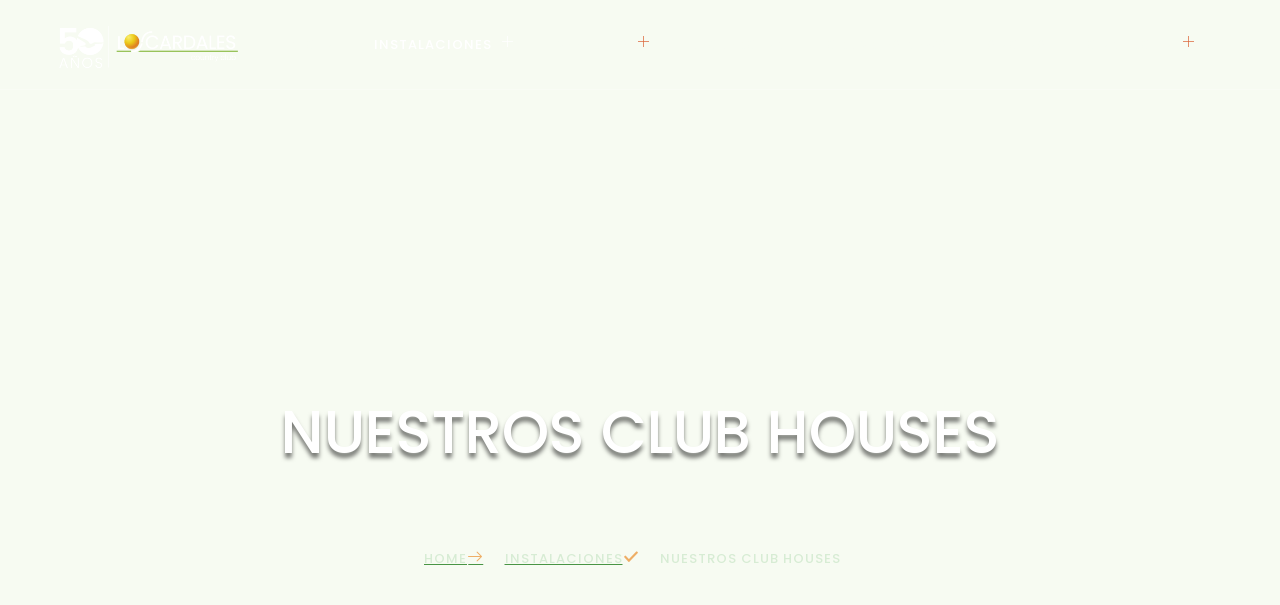

--- FILE ---
content_type: text/html; charset=UTF-8
request_url: https://loscardalescountryclub.com/nuestras-instalaciones/nuestros-club-house/
body_size: 22285
content:
<!DOCTYPE html>
<html lang="es">
<head>
<meta charset="UTF-8">
<meta name="viewport" content="width=device-width, initial-scale=1.0" />
<meta name='robots' content='index, follow, max-image-preview:large, max-snippet:-1, max-video-preview:-1' />
<!-- Etiqueta de Google (gtag.js) modo de consentimiento dataLayer añadido por Site Kit -->
<script id="google_gtagjs-js-consent-mode-data-layer">
window.dataLayer = window.dataLayer || [];function gtag(){dataLayer.push(arguments);}
gtag('consent', 'default', {"ad_personalization":"denied","ad_storage":"denied","ad_user_data":"denied","analytics_storage":"denied","functionality_storage":"denied","security_storage":"denied","personalization_storage":"denied","region":["AT","BE","BG","CH","CY","CZ","DE","DK","EE","ES","FI","FR","GB","GR","HR","HU","IE","IS","IT","LI","LT","LU","LV","MT","NL","NO","PL","PT","RO","SE","SI","SK"],"wait_for_update":500});
window._googlesitekitConsentCategoryMap = {"statistics":["analytics_storage"],"marketing":["ad_storage","ad_user_data","ad_personalization"],"functional":["functionality_storage","security_storage"],"preferences":["personalization_storage"]};
window._googlesitekitConsents = {"ad_personalization":"denied","ad_storage":"denied","ad_user_data":"denied","analytics_storage":"denied","functionality_storage":"denied","security_storage":"denied","personalization_storage":"denied","region":["AT","BE","BG","CH","CY","CZ","DE","DK","EE","ES","FI","FR","GB","GR","HR","HU","IE","IS","IT","LI","LT","LU","LV","MT","NL","NO","PL","PT","RO","SE","SI","SK"],"wait_for_update":500};
</script>
<!-- Fin de la etiqueta Google (gtag.js) modo de consentimiento dataLayer añadido por Site Kit -->
<!-- This site is optimized with the Yoast SEO plugin v26.2 - https://yoast.com/wordpress/plugins/seo/ -->
<title>Nuestros Club Houses - Los Cardales</title>
<link rel="canonical" href="https://loscardalescountryclub.com/nuestras-instalaciones/nuestros-club-house/" />
<meta property="og:locale" content="es_ES" />
<meta property="og:type" content="article" />
<meta property="og:title" content="Nuestros Club Houses - Los Cardales" />
<meta property="og:description" content="NUESTROS CLUB HOUSES Home Instalaciones NUESTROS CLUB HOUSES Cada espacio está diseñado para ser un punto de reunión ideal donde familias y amigos pueden disfrutar juntos en un ambiente exclusivo y acogedor. Estos centros de convivencia son el corazón social de nuestra comunidad, donde cada momento se convierte en un recuerdo especial. LOS CARDALES COUNTRY [&hellip;]" />
<meta property="og:url" content="https://loscardalescountryclub.com/nuestras-instalaciones/nuestros-club-house/" />
<meta property="og:site_name" content="Los Cardales" />
<meta property="article:modified_time" content="2024-10-01T16:05:27+00:00" />
<meta property="og:image" content="https://loscardalescountryclub.com/wp-content/uploads/2024/04/LOSCARDALESBAJA-547-1024x683.jpg" />
<meta name="twitter:card" content="summary_large_image" />
<meta name="twitter:label1" content="Tiempo de lectura" />
<meta name="twitter:data1" content="3 minutos" />
<script type="application/ld+json" class="yoast-schema-graph">{"@context":"https://schema.org","@graph":[{"@type":"WebPage","@id":"https://loscardalescountryclub.com/nuestras-instalaciones/nuestros-club-house/","url":"https://loscardalescountryclub.com/nuestras-instalaciones/nuestros-club-house/","name":"Nuestros Club Houses - Los Cardales","isPartOf":{"@id":"https://loscardalescountryclub.com/#website"},"primaryImageOfPage":{"@id":"https://loscardalescountryclub.com/nuestras-instalaciones/nuestros-club-house/#primaryimage"},"image":{"@id":"https://loscardalescountryclub.com/nuestras-instalaciones/nuestros-club-house/#primaryimage"},"thumbnailUrl":"https://loscardalescountryclub.com/wp-content/uploads/2024/04/LOSCARDALESBAJA-547-1024x683.jpg","datePublished":"2024-04-03T12:36:16+00:00","dateModified":"2024-10-01T16:05:27+00:00","breadcrumb":{"@id":"https://loscardalescountryclub.com/nuestras-instalaciones/nuestros-club-house/#breadcrumb"},"inLanguage":"es","potentialAction":[{"@type":"ReadAction","target":["https://loscardalescountryclub.com/nuestras-instalaciones/nuestros-club-house/"]}]},{"@type":"ImageObject","inLanguage":"es","@id":"https://loscardalescountryclub.com/nuestras-instalaciones/nuestros-club-house/#primaryimage","url":"https://loscardalescountryclub.com/wp-content/uploads/2024/04/LOSCARDALESBAJA-547.jpg","contentUrl":"https://loscardalescountryclub.com/wp-content/uploads/2024/04/LOSCARDALESBAJA-547.jpg","width":1500,"height":1000},{"@type":"BreadcrumbList","@id":"https://loscardalescountryclub.com/nuestras-instalaciones/nuestros-club-house/#breadcrumb","itemListElement":[{"@type":"ListItem","position":1,"name":"Portada","item":"https://loscardalescountryclub.com/"},{"@type":"ListItem","position":2,"name":"Instalaciones","item":"https://loscardalescountryclub.com/nuestras-instalaciones/"},{"@type":"ListItem","position":3,"name":"Nuestros Club Houses"}]},{"@type":"WebSite","@id":"https://loscardalescountryclub.com/#website","url":"https://loscardalescountryclub.com/","name":"Los Cardales Country Club","description":"Descubre Los Cardales Country Club: un lugar exclusivo para deportes, gastronomía y servicios de primera. Vive la excelencia en un entorno único y seguro.","publisher":{"@id":"https://loscardalescountryclub.com/#organization"},"alternateName":"Country club cardales","potentialAction":[{"@type":"SearchAction","target":{"@type":"EntryPoint","urlTemplate":"https://loscardalescountryclub.com/?s={search_term_string}"},"query-input":{"@type":"PropertyValueSpecification","valueRequired":true,"valueName":"search_term_string"}}],"inLanguage":"es"},{"@type":"Organization","@id":"https://loscardalescountryclub.com/#organization","name":"Los Cardales Country Club","url":"https://loscardalescountryclub.com/","logo":{"@type":"ImageObject","inLanguage":"es","@id":"https://loscardalescountryclub.com/#/schema/logo/image/","url":"https://loscardalescountryclub.com/wp-content/uploads/2024/04/LOGO-AZUL.png","contentUrl":"https://loscardalescountryclub.com/wp-content/uploads/2024/04/LOGO-AZUL.png","width":1271,"height":424,"caption":"Los Cardales Country Club"},"image":{"@id":"https://loscardalescountryclub.com/#/schema/logo/image/"},"sameAs":["https://www.instagram.com/loscardalescountryclub?igsh=a2llejF1c3FjYmJl&utm_source=qr","https://youtube.com/@loscardalescountryclub?si=WbDB0f98IHIjMFN2"]}]}</script>
<!-- / Yoast SEO plugin. -->
<link rel='dns-prefetch' href='//www.googletagmanager.com' />
<link rel="alternate" title="oEmbed (JSON)" type="application/json+oembed" href="https://loscardalescountryclub.com/wp-json/oembed/1.0/embed?url=https%3A%2F%2Floscardalescountryclub.com%2Fnuestras-instalaciones%2Fnuestros-club-house%2F" />
<link rel="alternate" title="oEmbed (XML)" type="text/xml+oembed" href="https://loscardalescountryclub.com/wp-json/oembed/1.0/embed?url=https%3A%2F%2Floscardalescountryclub.com%2Fnuestras-instalaciones%2Fnuestros-club-house%2F&#038;format=xml" />
<style id='wp-img-auto-sizes-contain-inline-css'>
img:is([sizes=auto i],[sizes^="auto," i]){contain-intrinsic-size:3000px 1500px}
/*# sourceURL=wp-img-auto-sizes-contain-inline-css */
</style>
<!-- <link rel='stylesheet' id='elementor-frontend-css' href='https://loscardalescountryclub.com/wp-content/plugins/elementor/assets/css/frontend.css?ver=3.32.5' media='all' /> -->
<link rel="stylesheet" type="text/css" href="//loscardalescountryclub.com/wp-content/cache/wpfc-minified/lm2ww33l/c4aat.css" media="all"/>
<link rel='stylesheet' id='elementor-post-76-css' href='https://loscardalescountryclub.com/wp-content/uploads/elementor/css/post-76.css?ver=1768287209' media='all' />
<link rel='stylesheet' id='elementor-post-77-css' href='https://loscardalescountryclub.com/wp-content/uploads/elementor/css/post-77.css?ver=1768287209' media='all' />
<!-- <link rel='stylesheet' id='hfe-widgets-style-css' href='https://loscardalescountryclub.com/wp-content/plugins/header-footer-elementor/inc/widgets-css/frontend.css?ver=2.6.1' media='all' /> -->
<!-- <link rel='stylesheet' id='sina-morphing-anim-css' href='https://loscardalescountryclub.com/wp-content/plugins/dethemekit-for-elementor/includes/ext/sina/assets/css/sina-morphing.min.css?ver=2.1.10' media='all' /> -->
<!-- <link rel='stylesheet' id='de-scroll-animation-css-css' href='https://loscardalescountryclub.com/wp-content/plugins/dethemekit-for-elementor/includes/ext/sina/assets/css/de-scroll-animation.css?ver=2.1.10' media='all' /> -->
<!-- <link rel='stylesheet' id='de-reveal-animation-css-css' href='https://loscardalescountryclub.com/wp-content/plugins/dethemekit-for-elementor/includes/ext/sina/assets/css/de-reveal-animation.css?ver=2.1.10' media='all' /> -->
<!-- <link rel='stylesheet' id='de-curtain-animation-revealer-css' href='https://loscardalescountryclub.com/wp-content/plugins/dethemekit-for-elementor/includes/ext/sina/assets/css/revealer.css?ver=2.1.10' media='all' /> -->
<!-- <link rel='stylesheet' id='de-reveal-curtain-animation-css-css' href='https://loscardalescountryclub.com/wp-content/plugins/dethemekit-for-elementor/includes/ext/sina/assets/css/de-reveal-curtain-animation.css?ver=2.1.10' media='all' /> -->
<!-- <link rel='stylesheet' id='de-reveal-letter-decolines-css-css' href='https://loscardalescountryclub.com/wp-content/plugins/dethemekit-for-elementor/includes/ext/sina/assets/css/letter/decolines.css?ver=2.1.10' media='all' /> -->
<!-- <link rel='stylesheet' id='de-reveal-letter-normalize-css-css' href='https://loscardalescountryclub.com/wp-content/plugins/dethemekit-for-elementor/includes/ext/sina/assets/css/letter/normalize.css?ver=2.1.10' media='all' /> -->
<!-- <link rel='stylesheet' id='de-reveal-letter-lettereffect-css-css' href='https://loscardalescountryclub.com/wp-content/plugins/dethemekit-for-elementor/includes/ext/sina/assets/css/letter/lettereffect.css?ver=2.1.10' media='all' /> -->
<!-- <link rel='stylesheet' id='de-reveal-letter-pater-css-css' href='https://loscardalescountryclub.com/wp-content/plugins/dethemekit-for-elementor/includes/ext/sina/assets/css/letter/pater.css?ver=2.1.10' media='all' /> -->
<!-- <link rel='stylesheet' id='de-staggering-animate-css' href='https://loscardalescountryclub.com/wp-content/plugins/dethemekit-for-elementor/includes/ext/sina/assets/css/de_staggering/animate.css?ver=2.1.10' media='all' /> -->
<!-- <link rel='stylesheet' id='de-staggering-css-css' href='https://loscardalescountryclub.com/wp-content/plugins/dethemekit-for-elementor/includes/ext/sina/assets/css/de_staggering/de-staggering.css?ver=2.1.10' media='all' /> -->
<link rel="stylesheet" type="text/css" href="//loscardalescountryclub.com/wp-content/cache/wpfc-minified/3224n4du/c4aat.css" media="all"/>
<style id='wp-emoji-styles-inline-css'>
img.wp-smiley, img.emoji {
display: inline !important;
border: none !important;
box-shadow: none !important;
height: 1em !important;
width: 1em !important;
margin: 0 0.07em !important;
vertical-align: -0.1em !important;
background: none !important;
padding: 0 !important;
}
/*# sourceURL=wp-emoji-styles-inline-css */
</style>
<style id='classic-theme-styles-inline-css'>
/**
* These rules are needed for backwards compatibility.
* They should match the button element rules in the base theme.json file.
*/
.wp-block-button__link {
color: #ffffff;
background-color: #32373c;
border-radius: 9999px; /* 100% causes an oval, but any explicit but really high value retains the pill shape. */
/* This needs a low specificity so it won't override the rules from the button element if defined in theme.json. */
box-shadow: none;
text-decoration: none;
/* The extra 2px are added to size solids the same as the outline versions.*/
padding: calc(0.667em + 2px) calc(1.333em + 2px);
font-size: 1.125em;
}
.wp-block-file__button {
background: #32373c;
color: #ffffff;
text-decoration: none;
}
/*# sourceURL=/wp-includes/css/classic-themes.css */
</style>
<!-- <link rel='stylesheet' id='hfe-style-css' href='https://loscardalescountryclub.com/wp-content/plugins/header-footer-elementor/assets/css/header-footer-elementor.css?ver=2.6.1' media='all' /> -->
<link rel="stylesheet" type="text/css" href="//loscardalescountryclub.com/wp-content/cache/wpfc-minified/2m48hdcz/c4aat.css" media="all"/>
<link rel='stylesheet' id='elementor-post-17-css' href='https://loscardalescountryclub.com/wp-content/uploads/elementor/css/post-17.css?ver=1768288697' media='all' />
<!-- <link rel='stylesheet' id='de-sticky-frontend-css' href='https://loscardalescountryclub.com/wp-content/plugins/dethemekit-for-elementor/assets/css/de-sticky-frontend.css?ver=2.1.10' media='all' /> -->
<!-- <link rel='stylesheet' id='de-product-display-css' href='https://loscardalescountryclub.com/wp-content/plugins/dethemekit-for-elementor/assets/css/de-product-display.css?ver=2.1.10' media='all' /> -->
<!-- <link rel='stylesheet' id='e-animation-fadeIn-css' href='https://loscardalescountryclub.com/wp-content/plugins/elementor/assets/lib/animations/styles/fadeIn.css?ver=3.32.5' media='all' /> -->
<!-- <link rel='stylesheet' id='widget-heading-css' href='https://loscardalescountryclub.com/wp-content/plugins/elementor/assets/css/widget-heading.min.css?ver=3.32.5' media='all' /> -->
<!-- <link rel='stylesheet' id='widget-icon-list-css' href='https://loscardalescountryclub.com/wp-content/plugins/elementor/assets/css/widget-icon-list.min.css?ver=3.32.5' media='all' /> -->
<!-- <link rel='stylesheet' id='swiper-css' href='https://loscardalescountryclub.com/wp-content/plugins/elementor/assets/lib/swiper/v8/css/swiper.css?ver=8.4.5' media='all' /> -->
<!-- <link rel='stylesheet' id='e-swiper-css' href='https://loscardalescountryclub.com/wp-content/plugins/elementor/assets/css/conditionals/e-swiper.css?ver=3.32.5' media='all' /> -->
<!-- <link rel='stylesheet' id='e-animation-grow-css' href='https://loscardalescountryclub.com/wp-content/plugins/elementor/assets/lib/animations/styles/e-animation-grow.css?ver=3.32.5' media='all' /> -->
<!-- <link rel='stylesheet' id='widget-image-css' href='https://loscardalescountryclub.com/wp-content/plugins/elementor/assets/css/widget-image.min.css?ver=3.32.5' media='all' /> -->
<!-- <link rel='stylesheet' id='pa-prettyphoto-css' href='https://loscardalescountryclub.com/wp-content/plugins/dethemekit-for-elementor/assets/frontend/css/prettyphoto.css?ver=2.1.10' media='all' /> -->
<!-- <link rel='stylesheet' id='dethemekit-addons-css' href='https://loscardalescountryclub.com/wp-content/plugins/dethemekit-for-elementor/assets/frontend/css/dethemekit-addons.css?ver=2.1.10' media='all' /> -->
<link rel="stylesheet" type="text/css" href="//loscardalescountryclub.com/wp-content/cache/wpfc-minified/q642wsbj/3xn5o.css" media="all"/>
<link rel='stylesheet' id='elementor-post-318-css' href='https://loscardalescountryclub.com/wp-content/uploads/elementor/css/post-318.css?ver=1768345601' media='all' />
<!-- <link rel='stylesheet' id='cute-alert-css' href='https://loscardalescountryclub.com/wp-content/plugins/metform/public/assets/lib/cute-alert/style.css?ver=4.0.6' media='all' /> -->
<!-- <link rel='stylesheet' id='text-editor-style-css' href='https://loscardalescountryclub.com/wp-content/plugins/metform/public/assets/css/text-editor.css?ver=4.0.6' media='all' /> -->
<!-- <link rel='stylesheet' id='hello-elementor-css' href='https://loscardalescountryclub.com/wp-content/themes/hello-elementor/style.css?ver=3.1.1' media='all' /> -->
<!-- <link rel='stylesheet' id='hello-elementor-theme-style-css' href='https://loscardalescountryclub.com/wp-content/themes/hello-elementor/theme.css?ver=3.1.1' media='all' /> -->
<!-- <link rel='stylesheet' id='hello-elementor-header-footer-css' href='https://loscardalescountryclub.com/wp-content/themes/hello-elementor/header-footer.css?ver=3.1.1' media='all' /> -->
<!-- <link rel='stylesheet' id='font-awesome-css' href='https://loscardalescountryclub.com/wp-content/plugins/elementor/assets/lib/font-awesome/css/font-awesome.css?ver=4.7.0' media='all' /> -->
<!-- <link rel='stylesheet' id='simple-line-icons-wl-css' href='https://loscardalescountryclub.com/wp-content/plugins/dethemekit-for-elementor/assets/css/simple-line-icons.css?ver=2.1.10' media='all' /> -->
<!-- <link rel='stylesheet' id='htflexboxgrid-css' href='https://loscardalescountryclub.com/wp-content/plugins/dethemekit-for-elementor/assets/css/htflexboxgrid.css?ver=2.1.10' media='all' /> -->
<!-- <link rel='stylesheet' id='slick-css' href='https://loscardalescountryclub.com/wp-content/plugins/dethemekit-for-elementor/assets/css/slick.css?ver=2.1.10' media='all' /> -->
<!-- <link rel='stylesheet' id='dethemekit-widgets-css' href='https://loscardalescountryclub.com/wp-content/plugins/dethemekit-for-elementor/assets/css/dethemekit-widgets.css?ver=2.1.10' media='all' /> -->
<link rel="stylesheet" type="text/css" href="//loscardalescountryclub.com/wp-content/cache/wpfc-minified/dg6t5wlc/c4k45.css" media="all"/>
<style id='dethemekit-widgets-inline-css'>
.woocommerce #respond input#submit.alt, .woocommerce a.button.alt, .woocommerce button.button.alt, .woocommerce input.button.alt,.woocommerce #respond input#submit.alt:hover, .woocommerce a.button.alt:hover, .woocommerce button.button.alt:hover, .woocommerce input.button.alt:hover,.woocommerce a.button,.woocommerce a.button:hover,.woocommerce button.button,.woocommerce button.button:hover,.woocommerce a.remove:hover,.woocommerce a.button.wc-backward,.woocommerce a.button.wc-backward:hover{background-color:}.woocommerce #respond input#submit.alt, .woocommerce a.button.alt, .woocommerce button.button.alt, .woocommerce input.button.alt,.woocommerce #respond input#submit.alt:hover, .woocommerce a.button.alt:hover, .woocommerce button.button.alt:hover, .woocommerce input.button.alt:hover,.woocommerce a.button,.woocommerce a.button:hover,.woocommerce button.button,.woocommerce button.button:hover, .woocommerce a.button.wc-backward,.woocommerce button.button:disabled, .woocommerce button.button:disabled[disabled],.woocommerce .cart-collaterals .cart_totals .wc-proceed-to-checkout a.wc-forward{color:}.woocommerce a.remove{color: !important}.woocommerce .woocommerce-cart-form a.button, .woocommerce .woocommerce-cart-form button.button[type="submit"], .woocommerce .cart-collaterals a.checkout-button, .woocommerce .return-to-shop a.button.wc-backward{border:1px  }.woocommerce-info,.woocommerce-message,.woocommerce-error{border-top-color:}.woocommerce-info::before,.woocommerce-message::before,.woocommerce-error::before{color: !important}{color:#F9F7F5 !important}{color:#F9F7F5 !important}{color:#F9F7F5 !important}{color:#F9F7F5 !important}h1, h2, h3, h4, h5, h6{color:}body, a{color:}
/*# sourceURL=dethemekit-widgets-inline-css */
</style>
<!-- <link rel='stylesheet' id='dethemekit-de-carousel-css' href='https://loscardalescountryclub.com/wp-content/plugins/dethemekit-for-elementor/assets/css/dethemekit-de-carousel.css?ver=2.1.10' media='all' /> -->
<!-- <link rel='stylesheet' id='hfe-elementor-icons-css' href='https://loscardalescountryclub.com/wp-content/plugins/elementor/assets/lib/eicons/css/elementor-icons.min.css?ver=5.34.0' media='all' /> -->
<!-- <link rel='stylesheet' id='hfe-icons-list-css' href='https://loscardalescountryclub.com/wp-content/plugins/elementor/assets/css/widget-icon-list.min.css?ver=3.24.3' media='all' /> -->
<!-- <link rel='stylesheet' id='hfe-social-icons-css' href='https://loscardalescountryclub.com/wp-content/plugins/elementor/assets/css/widget-social-icons.min.css?ver=3.24.0' media='all' /> -->
<!-- <link rel='stylesheet' id='hfe-social-share-icons-brands-css' href='https://loscardalescountryclub.com/wp-content/plugins/elementor/assets/lib/font-awesome/css/brands.css?ver=5.15.3' media='all' /> -->
<!-- <link rel='stylesheet' id='hfe-social-share-icons-fontawesome-css' href='https://loscardalescountryclub.com/wp-content/plugins/elementor/assets/lib/font-awesome/css/fontawesome.css?ver=5.15.3' media='all' /> -->
<!-- <link rel='stylesheet' id='hfe-nav-menu-icons-css' href='https://loscardalescountryclub.com/wp-content/plugins/elementor/assets/lib/font-awesome/css/solid.css?ver=5.15.3' media='all' /> -->
<!-- <link rel='stylesheet' id='hfe-widget-blockquote-css' href='https://loscardalescountryclub.com/wp-content/plugins/elementor-pro/assets/css/widget-blockquote.min.css?ver=3.25.0' media='all' /> -->
<!-- <link rel='stylesheet' id='hfe-mega-menu-css' href='https://loscardalescountryclub.com/wp-content/plugins/elementor-pro/assets/css/widget-mega-menu.min.css?ver=3.26.2' media='all' /> -->
<!-- <link rel='stylesheet' id='hfe-nav-menu-widget-css' href='https://loscardalescountryclub.com/wp-content/plugins/elementor-pro/assets/css/widget-nav-menu.min.css?ver=3.26.0' media='all' /> -->
<!-- <link rel='stylesheet' id='ekit-widget-styles-css' href='https://loscardalescountryclub.com/wp-content/plugins/elementskit-lite/widgets/init/assets/css/widget-styles.css?ver=3.7.5' media='all' /> -->
<!-- <link rel='stylesheet' id='ekit-responsive-css' href='https://loscardalescountryclub.com/wp-content/plugins/elementskit-lite/widgets/init/assets/css/responsive.css?ver=3.7.5' media='all' /> -->
<!-- <link rel='stylesheet' id='eael-general-css' href='https://loscardalescountryclub.com/wp-content/plugins/essential-addons-for-elementor-lite/assets/front-end/css/view/general.min.css?ver=6.3.3' media='all' /> -->
<!-- <link rel='stylesheet' id='ecs-styles-css' href='https://loscardalescountryclub.com/wp-content/plugins/dethemekit-for-elementor/assets/css/de_loop/ecs-style.css?ver=2.1.10' media='all' /> -->
<!-- <link rel='stylesheet' id='chld_thm_cfg_child-css' href='https://loscardalescountryclub.com/wp-content/themes/hello-elementor-child/style.css?ver=3.0.1.1711470558' media='all' /> -->
<link rel="stylesheet" type="text/css" href="//loscardalescountryclub.com/wp-content/cache/wpfc-minified/m9ol8b4h/c4k45.css" media="all"/>
<link rel='stylesheet' id='elementor-gf-poppins-css' href='https://fonts.googleapis.com/css?family=Poppins:100,100italic,200,200italic,300,300italic,400,400italic,500,500italic,600,600italic,700,700italic,800,800italic,900,900italic&#038;display=swap' media='all' />
<!-- <link rel='stylesheet' id='elementor-icons-ekiticons-css' href='https://loscardalescountryclub.com/wp-content/plugins/elementskit-lite/modules/elementskit-icon-pack/assets/css/ekiticons.css?ver=3.7.5' media='all' /> -->
<link rel="stylesheet" type="text/css" href="//loscardalescountryclub.com/wp-content/cache/wpfc-minified/96ngu83l/c4a9t.css" media="all"/>
<script src='//loscardalescountryclub.com/wp-content/cache/wpfc-minified/eqgfxsgz/c4aat.js' type="text/javascript"></script>
<!-- <script src="https://loscardalescountryclub.com/wp-content/plugins/dethemekit-for-elementor/assets/js/jquery-1.12.4-wp.js?ver=0f104c0f5032abf4480ddca7f3de477f" id="jquery-js"></script> -->
<script id="jquery-js-after">
!function($){"use strict";$(document).ready(function(){$(this).scrollTop()>100&&$(".hfe-scroll-to-top-wrap").removeClass("hfe-scroll-to-top-hide"),$(window).scroll(function(){$(this).scrollTop()<100?$(".hfe-scroll-to-top-wrap").fadeOut(300):$(".hfe-scroll-to-top-wrap").fadeIn(300)}),$(".hfe-scroll-to-top-wrap").on("click",function(){$("html, body").animate({scrollTop:0},300);return!1})})}(jQuery);
!function($){'use strict';$(document).ready(function(){var bar=$('.hfe-reading-progress-bar');if(!bar.length)return;$(window).on('scroll',function(){var s=$(window).scrollTop(),d=$(document).height()-$(window).height(),p=d? s/d*100:0;bar.css('width',p+'%')});});}(jQuery);
//# sourceURL=jquery-js-after
</script>
<script src='//loscardalescountryclub.com/wp-content/cache/wpfc-minified/8kq4t1p0/c4aat.js' type="text/javascript"></script>
<!-- <script src="https://loscardalescountryclub.com/wp-content/plugins/dethemekit-for-elementor/assets/js/jquery-migrate-1.4.1-wp.js?ver=0f104c0f5032abf4480ddca7f3de477f" id="jquery-migrate-js"></script> -->
<!-- Fragmento de código de la etiqueta de Google (gtag.js) añadida por Site Kit -->
<!-- Fragmento de código de Google Analytics añadido por Site Kit -->
<script src="https://www.googletagmanager.com/gtag/js?id=GT-PH3V5V3K" id="google_gtagjs-js" async></script>
<script id="google_gtagjs-js-after">
window.dataLayer = window.dataLayer || [];function gtag(){dataLayer.push(arguments);}
gtag("set","linker",{"domains":["loscardalescountryclub.com"]});
gtag("js", new Date());
gtag("set", "developer_id.dZTNiMT", true);
gtag("config", "GT-PH3V5V3K");
//# sourceURL=google_gtagjs-js-after
</script>
<script id="dtk_ajax_load-js-extra">
var ecs_ajax_params = {"ajaxurl":"https://loscardalescountryclub.com/wp-admin/admin-ajax.php","posts":"{\"page\":0,\"pagename\":\"nuestros-club-house\",\"error\":\"\",\"m\":\"\",\"p\":0,\"post_parent\":\"\",\"subpost\":\"\",\"subpost_id\":\"\",\"attachment\":\"\",\"attachment_id\":0,\"name\":\"nuestros-club-house\",\"page_id\":0,\"second\":\"\",\"minute\":\"\",\"hour\":\"\",\"day\":0,\"monthnum\":0,\"year\":0,\"w\":0,\"category_name\":\"\",\"tag\":\"\",\"cat\":\"\",\"tag_id\":\"\",\"author\":\"\",\"author_name\":\"\",\"feed\":\"\",\"tb\":\"\",\"paged\":0,\"meta_key\":\"\",\"meta_value\":\"\",\"preview\":\"\",\"s\":\"\",\"sentence\":\"\",\"title\":\"\",\"fields\":\"all\",\"menu_order\":\"\",\"embed\":\"\",\"category__in\":[],\"category__not_in\":[],\"category__and\":[],\"post__in\":[],\"post__not_in\":[],\"post_name__in\":[],\"tag__in\":[],\"tag__not_in\":[],\"tag__and\":[],\"tag_slug__in\":[],\"tag_slug__and\":[],\"post_parent__in\":[],\"post_parent__not_in\":[],\"author__in\":[],\"author__not_in\":[],\"search_columns\":[],\"ignore_sticky_posts\":false,\"suppress_filters\":false,\"cache_results\":true,\"update_post_term_cache\":true,\"update_menu_item_cache\":false,\"lazy_load_term_meta\":true,\"update_post_meta_cache\":true,\"post_type\":\"\",\"posts_per_page\":10,\"nopaging\":false,\"comments_per_page\":\"50\",\"no_found_rows\":false,\"order\":\"DESC\"}"};
//# sourceURL=dtk_ajax_load-js-extra
</script>
<script src='//loscardalescountryclub.com/wp-content/cache/wpfc-minified/qt3ptutq/c4k45.js' type="text/javascript"></script>
<!-- <script src="https://loscardalescountryclub.com/wp-content/plugins/dethemekit-for-elementor/assets/js/de_loop/ecs_ajax_pagination.js?ver=2.1.10" id="dtk_ajax_load-js"></script> -->
<!-- <script src="https://loscardalescountryclub.com/wp-content/plugins/dethemekit-for-elementor/assets/js/de_loop/ecs.js?ver=2.1.10" id="ecs-script-js"></script> -->
<link rel="https://api.w.org/" href="https://loscardalescountryclub.com/wp-json/" /><link rel="alternate" title="JSON" type="application/json" href="https://loscardalescountryclub.com/wp-json/wp/v2/pages/318" /><link rel="EditURI" type="application/rsd+xml" title="RSD" href="https://loscardalescountryclub.com/xmlrpc.php?rsd" />
<link rel='shortlink' href='https://loscardalescountryclub.com/?p=318' />
<meta name="generator" content="Site Kit by Google 1.170.0" /><meta name="generator" content="Elementor 3.32.5; features: e_font_icon_svg, additional_custom_breakpoints; settings: css_print_method-external, google_font-enabled, font_display-swap">
<style>
.e-con.e-parent:nth-of-type(n+4):not(.e-lazyloaded):not(.e-no-lazyload),
.e-con.e-parent:nth-of-type(n+4):not(.e-lazyloaded):not(.e-no-lazyload) * {
background-image: none !important;
}
@media screen and (max-height: 1024px) {
.e-con.e-parent:nth-of-type(n+3):not(.e-lazyloaded):not(.e-no-lazyload),
.e-con.e-parent:nth-of-type(n+3):not(.e-lazyloaded):not(.e-no-lazyload) * {
background-image: none !important;
}
}
@media screen and (max-height: 640px) {
.e-con.e-parent:nth-of-type(n+2):not(.e-lazyloaded):not(.e-no-lazyload),
.e-con.e-parent:nth-of-type(n+2):not(.e-lazyloaded):not(.e-no-lazyload) * {
background-image: none !important;
}
}
</style>
<meta name="theme-color" content="#F7FBF2">
<link rel="icon" href="https://loscardalescountryclub.com/wp-content/uploads/2024/03/ISO_1-150x150.png" sizes="32x32" />
<link rel="icon" href="https://loscardalescountryclub.com/wp-content/uploads/2024/03/ISO_1.png" sizes="192x192" />
<link rel="apple-touch-icon" href="https://loscardalescountryclub.com/wp-content/uploads/2024/03/ISO_1.png" />
<meta name="msapplication-TileImage" content="https://loscardalescountryclub.com/wp-content/uploads/2024/03/ISO_1.png" />
</head>
<body class="wp-singular page-template-default page page-id-318 page-parent page-child parent-pageid-103 wp-custom-logo wp-theme-hello-elementor wp-child-theme-hello-elementor-child ehf-template-hello-elementor ehf-stylesheet-hello-elementor-child elementor-default elementor-kit-17 elementor-page elementor-page-318">
<a class="skip-link screen-reader-text" href="#content">
Saltar al contenido		</a>
<div class="ekit-template-content-markup ekit-template-content-header ekit-template-content-theme-support">
<div data-elementor-type="wp-post" data-elementor-id="76" class="elementor elementor-76" data-elementor-post-type="elementskit_template">
<section class="elementor-section elementor-top-section elementor-element elementor-element-1913db3f elementor-section-boxed elementor-section-height-default elementor-section-height-default" data-id="1913db3f" data-element_type="section">
<div class="elementor-background-overlay"></div>
<div class="elementor-container elementor-column-gap-default">
<div class="elementor-column elementor-col-50 elementor-top-column elementor-element elementor-element-7ee10369 elementor-invisible" data-id="7ee10369" data-element_type="column" data-settings="{&quot;animation&quot;:&quot;fadeIn&quot;,&quot;animation_delay&quot;:200,&quot;background_background&quot;:&quot;classic&quot;}">
<div class="elementor-widget-wrap elementor-element-populated">
<div class="elementor-element elementor-element-75207b9e elementor-widget__width-initial de_scroll_animation_no elementor-widget elementor-widget-image" data-id="75207b9e" data-element_type="widget" data-widget_type="image.default">
<div class="elementor-widget-container">
<a href="https://loscardalescountryclub.com/">
<img width="800" height="323" src="https://loscardalescountryclub.com/wp-content/uploads/2025/01/logo-50-png-comple-02-e1736428189256-1024x414.png" class="attachment-large size-large wp-image-7137" alt="" srcset="https://loscardalescountryclub.com/wp-content/uploads/2025/01/logo-50-png-comple-02-e1736428189256-1024x414.png 1024w, https://loscardalescountryclub.com/wp-content/uploads/2025/01/logo-50-png-comple-02-e1736428189256-300x121.png 300w, https://loscardalescountryclub.com/wp-content/uploads/2025/01/logo-50-png-comple-02-e1736428189256-768x310.png 768w, https://loscardalescountryclub.com/wp-content/uploads/2025/01/logo-50-png-comple-02-e1736428189256-1536x621.png 1536w, https://loscardalescountryclub.com/wp-content/uploads/2025/01/logo-50-png-comple-02-e1736428189256.png 1757w" sizes="(max-width: 800px) 100vw, 800px" />								</a>
</div>
</div>
</div>
</div>
<div class="elementor-column elementor-col-50 elementor-top-column elementor-element elementor-element-6900a5a2" data-id="6900a5a2" data-element_type="column">
<div class="elementor-widget-wrap elementor-element-populated">
<section class="elementor-section elementor-inner-section elementor-element elementor-element-33877bd4 elementor-reverse-tablet elementor-reverse-mobile elementor-section-boxed elementor-section-height-default elementor-section-height-default" data-id="33877bd4" data-element_type="section">
<div class="elementor-container elementor-column-gap-default">
<div class="elementor-column elementor-col-100 elementor-inner-column elementor-element elementor-element-71fdb6f2" data-id="71fdb6f2" data-element_type="column">
<div class="elementor-widget-wrap elementor-element-populated">
<div class="elementor-element elementor-element-bc5f670 elementor-widget__width-initial elementor-widget-tablet__width-initial de_scroll_animation_no elementor-invisible elementor-widget elementor-widget-ekit-nav-menu" data-id="bc5f670" data-element_type="widget" data-settings="{&quot;_animation&quot;:&quot;fadeIn&quot;}" data-widget_type="ekit-nav-menu.default">
<div class="elementor-widget-container">
<nav class="ekit-wid-con ekit_menu_responsive_tablet" 
data-hamburger-icon="icon icon-menu-6" 
data-hamburger-icon-type="icon" 
data-responsive-breakpoint="1024">
<button class="elementskit-menu-hamburger elementskit-menu-toggler"  type="button" aria-label="hamburger-icon">
<i aria-hidden="true" class="ekit-menu-icon icon icon-menu-6"></i>            </button>
<div id="ekit-megamenu-menu-navegacion" class="elementskit-menu-container elementskit-menu-offcanvas-elements elementskit-navbar-nav-default ekit-nav-menu-one-page- ekit-nav-dropdown-hover"><ul id="menu-menu-navegacion" class="elementskit-navbar-nav elementskit-menu-po-right submenu-click-on-icon"><li id="menu-item-113" class="menu-item menu-item-type-post_type menu-item-object-page menu-item-home menu-item-113 nav-item elementskit-mobile-builder-content" data-vertical-menu=750px><a href="https://loscardalescountryclub.com/" class="ekit-menu-nav-link">Inicio</a></li>
<li id="menu-item-117" class="menu-item menu-item-type-post_type menu-item-object-page current-page-ancestor current-menu-ancestor current-menu-parent current-page-parent current_page_parent current_page_ancestor menu-item-has-children menu-item-117 nav-item elementskit-dropdown-has relative_position elementskit-dropdown-menu-default_width elementskit-mobile-builder-content" data-vertical-menu=750px><a href="https://loscardalescountryclub.com/nuestras-instalaciones/" class="ekit-menu-nav-link ekit-menu-dropdown-toggle">Instalaciones<i aria-hidden="true" class="icon icon-plus elementskit-submenu-indicator"></i></a>
<ul class="elementskit-dropdown elementskit-submenu-panel">
<li id="menu-item-1527" class="menu-item menu-item-type-post_type menu-item-object-page current-menu-item page_item page-item-318 current_page_item menu-item-has-children menu-item-1527 nav-item elementskit-dropdown-has relative_position elementskit-dropdown-menu-default_width elementskit-mobile-builder-content active" data-vertical-menu=750px><a href="https://loscardalescountryclub.com/nuestras-instalaciones/nuestros-club-house/" class=" dropdown-item active">Nuestros Club Houses<i aria-hidden="true" class="icon icon-plus elementskit-submenu-indicator"></i></a>
<ul class="elementskit-dropdown elementskit-submenu-panel">
<li id="menu-item-6289" class="menu-item menu-item-type-post_type menu-item-object-page menu-item-6289 nav-item elementskit-mobile-builder-content" data-vertical-menu=750px><a href="https://loscardalescountryclub.com/nuestras-instalaciones/nuestros-club-house/club-house-principal/" class=" dropdown-item">Club House Principal</a>		<li id="menu-item-5462" class="menu-item menu-item-type-post_type menu-item-object-page menu-item-5462 nav-item elementskit-mobile-builder-content" data-vertical-menu=750px><a href="https://loscardalescountryclub.com/nuestras-instalaciones/nuestros-club-house/club-house-familiar/" class=" dropdown-item">Club House Familiar</a>		<li id="menu-item-5465" class="menu-item menu-item-type-post_type menu-item-object-page menu-item-5465 nav-item elementskit-mobile-builder-content" data-vertical-menu=750px><a href="https://loscardalescountryclub.com/nuestras-instalaciones/nuestros-club-house/club-house-golf/" class=" dropdown-item">Club House Golf</a>		<li id="menu-item-5464" class="menu-item menu-item-type-post_type menu-item-object-page menu-item-5464 nav-item elementskit-mobile-builder-content" data-vertical-menu=750px><a href="https://loscardalescountryclub.com/nuestras-instalaciones/nuestros-club-house/club-house-tenis/" class=" dropdown-item">Club House Tenis</a>		<li id="menu-item-5463" class="menu-item menu-item-type-post_type menu-item-object-page menu-item-5463 nav-item elementskit-mobile-builder-content" data-vertical-menu=750px><a href="https://loscardalescountryclub.com/nuestras-instalaciones/nuestros-club-house/club-house-futbol/" class=" dropdown-item">Club House Futbol</a>	</ul>
<li id="menu-item-287" class="menu-item menu-item-type-post_type menu-item-object-page menu-item-287 nav-item elementskit-mobile-builder-content" data-vertical-menu=750px><a href="https://loscardalescountryclub.com/nuestras-instalaciones/campo-de-golf/" class=" dropdown-item">Campo de Golf</a>	<li id="menu-item-286" class="menu-item menu-item-type-post_type menu-item-object-page menu-item-286 nav-item elementskit-mobile-builder-content" data-vertical-menu=750px><a href="https://loscardalescountryclub.com/nuestras-instalaciones/canchas-de-tenis/" class=" dropdown-item">Canchas de Tenis</a>	<li id="menu-item-285" class="menu-item menu-item-type-post_type menu-item-object-page menu-item-285 nav-item elementskit-mobile-builder-content" data-vertical-menu=750px><a href="https://loscardalescountryclub.com/nuestras-instalaciones/canchas-de-futbol/" class=" dropdown-item">Canchas de Fútbol</a>	<li id="menu-item-6247" class="menu-item menu-item-type-post_type menu-item-object-page menu-item-6247 nav-item elementskit-mobile-builder-content" data-vertical-menu=750px><a href="https://loscardalescountryclub.com/nuestras-instalaciones/gimnasio/" class=" dropdown-item">Gimnasio</a>	<li id="menu-item-6580" class="menu-item menu-item-type-post_type menu-item-object-page menu-item-6580 nav-item elementskit-mobile-builder-content" data-vertical-menu=750px><a href="https://loscardalescountryclub.com/nuestras-instalaciones/piletas-de-natacion/" class=" dropdown-item">Piletas de Natación</a></ul>
</li>
<li id="menu-item-116" class="menu-item menu-item-type-post_type menu-item-object-page menu-item-has-children menu-item-116 nav-item elementskit-dropdown-has relative_position elementskit-dropdown-menu-default_width elementskit-mobile-builder-content" data-vertical-menu=750px><a href="https://loscardalescountryclub.com/deportes/" class="ekit-menu-nav-link ekit-menu-dropdown-toggle">Deportes<i aria-hidden="true" class="icon icon-plus elementskit-submenu-indicator"></i></a>
<ul class="elementskit-dropdown elementskit-submenu-panel">
<li id="menu-item-1528" class="menu-item menu-item-type-post_type menu-item-object-page menu-item-1528 nav-item elementskit-mobile-builder-content" data-vertical-menu=750px><a href="https://loscardalescountryclub.com/deportes/futbol/" class=" dropdown-item">Fútbol</a>	<li id="menu-item-1529" class="menu-item menu-item-type-post_type menu-item-object-page menu-item-1529 nav-item elementskit-mobile-builder-content" data-vertical-menu=750px><a href="https://loscardalescountryclub.com/deportes/golf/" class=" dropdown-item">Golf</a>	<li id="menu-item-1530" class="menu-item menu-item-type-post_type menu-item-object-page menu-item-1530 nav-item elementskit-mobile-builder-content" data-vertical-menu=750px><a href="https://loscardalescountryclub.com/deportes/tenis/" class=" dropdown-item">Tenis</a>	<li id="menu-item-3034" class="menu-item menu-item-type-post_type menu-item-object-page menu-item-3034 nav-item elementskit-mobile-builder-content" data-vertical-menu=750px><a href="https://loscardalescountryclub.com/deportes/otros-deportes/" class=" dropdown-item">Otros Deportes</a></ul>
</li>
<li id="menu-item-114" class="menu-item menu-item-type-post_type menu-item-object-page menu-item-114 nav-item elementskit-mobile-builder-content" data-vertical-menu=750px><a href="https://loscardalescountryclub.com/actividades-recreativas/" class="ekit-menu-nav-link">Recreación</a></li>
<li id="menu-item-6049" class="menu-item menu-item-type-post_type menu-item-object-page menu-item-6049 nav-item elementskit-mobile-builder-content" data-vertical-menu=750px><a href="https://loscardalescountryclub.com/servicios/cardales-news/" class="ekit-menu-nav-link">Cardales news</a></li>
<li id="menu-item-6263" class="menu-item menu-item-type-custom menu-item-object-custom menu-item-6263 nav-item elementskit-mobile-builder-content" data-vertical-menu=750px><a href="https://simplesolutions.com.ar/loscardales/" class="ekit-menu-nav-link">Socios</a></li>
<li id="menu-item-115" class="menu-item menu-item-type-post_type menu-item-object-page menu-item-has-children menu-item-115 nav-item elementskit-dropdown-has relative_position elementskit-dropdown-menu-default_width elementskit-mobile-builder-content" data-vertical-menu=750px><a href="https://loscardalescountryclub.com/contacto/" class="ekit-menu-nav-link ekit-menu-dropdown-toggle">Contacto<i aria-hidden="true" class="icon icon-plus elementskit-submenu-indicator"></i></a>
<ul class="elementskit-dropdown elementskit-submenu-panel">
<li id="menu-item-6067" class="menu-item menu-item-type-post_type menu-item-object-page menu-item-6067 nav-item elementskit-mobile-builder-content" data-vertical-menu=750px><a href="https://loscardalescountryclub.com/contacto/nuevos-socios/" class=" dropdown-item">Nuevos socios</a></ul>
</li>
</ul><div class="elementskit-nav-identity-panel"><a class="elementskit-nav-logo" href="https://loscardalescountryclub.com" target="" rel=""><img src="https://loscardalescountryclub.com/wp-content/uploads/2024/04/LOGO-AZUL.png" title="__LOGO AZUL" alt="__LOGO AZUL" decoding="async" /></a><button class="elementskit-menu-close elementskit-menu-toggler" type="button">X</button></div></div>			
<div class="elementskit-menu-overlay elementskit-menu-offcanvas-elements elementskit-menu-toggler ekit-nav-menu--overlay"></div>        </nav>
</div>
</div>
</div>
</div>
</div>
</section>
</div>
</div>
</div>
</section>
</div>
</div>
<main id="content" class="site-main post-318 page type-page status-publish hentry">
<div class="page-content">
<div data-elementor-type="wp-page" data-elementor-id="318" class="elementor elementor-318" data-elementor-post-type="page">
<section class="elementor-section elementor-top-section elementor-element elementor-element-b28d77d elementor-section-height-min-height elementor-section-boxed elementor-section-height-default elementor-section-items-middle" data-id="b28d77d" data-element_type="section" data-settings="{&quot;background_background&quot;:&quot;slideshow&quot;,&quot;background_slideshow_gallery&quot;:[{&quot;id&quot;:1293,&quot;url&quot;:&quot;https:\/\/loscardalescountryclub.com\/wp-content\/uploads\/2024\/04\/LOSCARDALESBAJA-467.jpg&quot;},{&quot;id&quot;:1296,&quot;url&quot;:&quot;https:\/\/loscardalescountryclub.com\/wp-content\/uploads\/2024\/04\/LOSCARDALESBAJA-547.jpg&quot;},{&quot;id&quot;:1161,&quot;url&quot;:&quot;https:\/\/loscardalescountryclub.com\/wp-content\/uploads\/2024\/04\/LOSCARDALESBAJA-562.jpg&quot;},{&quot;id&quot;:1117,&quot;url&quot;:&quot;https:\/\/loscardalescountryclub.com\/wp-content\/uploads\/2024\/04\/LOSCARDALESBAJA-635.jpg&quot;},{&quot;id&quot;:1152,&quot;url&quot;:&quot;https:\/\/loscardalescountryclub.com\/wp-content\/uploads\/2024\/04\/LOSCARDALESBAJA-470.jpg&quot;},{&quot;id&quot;:2101,&quot;url&quot;:&quot;https:\/\/loscardalescountryclub.com\/wp-content\/uploads\/2024\/05\/LOS-CARDALES-HOUSE-GOLF-397.jpg&quot;}],&quot;background_slideshow_slide_duration&quot;:2500,&quot;background_slideshow_loop&quot;:&quot;yes&quot;,&quot;background_slideshow_slide_transition&quot;:&quot;fade&quot;,&quot;background_slideshow_transition_duration&quot;:500}">
<div class="elementor-background-overlay"></div>
<div class="elementor-container elementor-column-gap-default">
<div class="elementor-column elementor-col-100 elementor-top-column elementor-element elementor-element-77925db" data-id="77925db" data-element_type="column">
<div class="elementor-widget-wrap elementor-element-populated">
<div class="elementor-element elementor-element-337211e de_scroll_animation_no elementor-invisible elementor-widget elementor-widget-heading" data-id="337211e" data-element_type="widget" data-settings="{&quot;_animation&quot;:&quot;fadeIn&quot;,&quot;_animation_delay&quot;:200}" data-widget_type="heading.default">
<div class="elementor-widget-container">
<h2 class="elementor-heading-title elementor-size-default">NUESTROS CLUB HOUSES</h2>				</div>
</div>
<div class="elementor-element elementor-element-359ff2e elementor-icon-list--layout-inline elementor-align-center elementor-list-item-link-full_width de_scroll_animation_no elementor-invisible elementor-widget elementor-widget-icon-list" data-id="359ff2e" data-element_type="widget" data-settings="{&quot;_animation&quot;:&quot;fadeIn&quot;,&quot;_animation_delay&quot;:200}" data-widget_type="icon-list.default">
<div class="elementor-widget-container">
<ul class="elementor-icon-list-items elementor-inline-items">
<li class="elementor-icon-list-item elementor-inline-item">
<a href="#">
<span class="elementor-icon-list-text">Home</span>
</a>
</li>
<li class="elementor-icon-list-item elementor-inline-item">
<a href="https://loscardalescountryclub.com/nuestras-instalaciones/">
<span class="elementor-icon-list-icon">
<i aria-hidden="true" class="icon icon-right-arrow"></i>						</span>
<span class="elementor-icon-list-text">Instalaciones</span>
</a>
</li>
<li class="elementor-icon-list-item elementor-inline-item">
<span class="elementor-icon-list-icon">
<i aria-hidden="true" class="icon icon-check"></i>						</span>
<span class="elementor-icon-list-text">NUESTROS CLUB HOUSES</span>
</li>
</ul>
</div>
</div>
</div>
</div>
</div>
</section>
<section class="elementor-section elementor-top-section elementor-element elementor-element-9e3090a elementor-section-boxed elementor-section-height-default elementor-section-height-default" data-id="9e3090a" data-element_type="section" data-settings="{&quot;background_background&quot;:&quot;classic&quot;}">
<div class="elementor-background-overlay"></div>
<div class="elementor-container elementor-column-gap-default">
<div class="elementor-column elementor-col-100 elementor-top-column elementor-element elementor-element-65ba17b elementor-invisible" data-id="65ba17b" data-element_type="column" data-settings="{&quot;animation&quot;:&quot;fadeIn&quot;}">
<div class="elementor-widget-wrap elementor-element-populated">
<div class="elementor-element elementor-element-77ef0a2 elementor-widget-tablet__width-inherit de_scroll_animation_no elementor-widget elementor-widget-heading" data-id="77ef0a2" data-element_type="widget" data-widget_type="heading.default">
<div class="elementor-widget-container">
<h3 class="elementor-heading-title elementor-size-default">Cada espacio está diseñado para ser un punto de reunión ideal donde familias y amigos pueden disfrutar juntos en un ambiente exclusivo y acogedor. Estos centros de convivencia son el corazón social de nuestra comunidad, donde cada momento se convierte en un recuerdo especial.</h3>				</div>
</div>
</div>
</div>
</div>
</section>
<section class="elementor-section elementor-top-section elementor-element elementor-element-467d9a2 elementor-reverse-mobile elementor-section-boxed elementor-section-height-default elementor-section-height-default" data-id="467d9a2" data-element_type="section" data-settings="{&quot;background_background&quot;:&quot;slideshow&quot;,&quot;background_slideshow_gallery&quot;:[],&quot;background_slideshow_loop&quot;:&quot;yes&quot;,&quot;background_slideshow_slide_duration&quot;:5000,&quot;background_slideshow_slide_transition&quot;:&quot;fade&quot;,&quot;background_slideshow_transition_duration&quot;:500}">
<div class="elementor-background-overlay"></div>
<div class="elementor-container elementor-column-gap-default">
<div class="elementor-column elementor-col-50 elementor-top-column elementor-element elementor-element-63533d1" data-id="63533d1" data-element_type="column" data-settings="{&quot;background_background&quot;:&quot;gradient&quot;}">
<div class="elementor-widget-wrap elementor-element-populated">
<div class="elementor-element elementor-element-929f942 de_scroll_animation_no elementor-invisible elementor-widget elementor-widget-text-editor" data-id="929f942" data-element_type="widget" data-settings="{&quot;_animation&quot;:&quot;fadeIn&quot;}" data-widget_type="text-editor.default">
<div class="elementor-widget-container">
<p>LOS CARDALES COUNTRY CLUB</p>								</div>
</div>
<div class="elementor-element elementor-element-2dd383b de_scroll_animation_no elementor-invisible elementor-widget elementor-widget-heading" data-id="2dd383b" data-element_type="widget" data-settings="{&quot;_animation&quot;:&quot;fadeIn&quot;,&quot;_animation_delay&quot;:200}" data-widget_type="heading.default">
<div class="elementor-widget-container">
<h2 class="elementor-heading-title elementor-size-default">CLUB HOUSE PRINCIPAL</h2>				</div>
</div>
<div class="elementor-element elementor-element-c943a4e de_scroll_animation_no elementor-invisible elementor-widget elementor-widget-text-editor" data-id="c943a4e" data-element_type="widget" data-settings="{&quot;_animation&quot;:&quot;fadeIn&quot;,&quot;_animation_delay&quot;:400}" data-widget_type="text-editor.default">
<div class="elementor-widget-container">
<p>Sala de estar, comedor para más de 100 comensales, terraza mirando al golf y salón de juegos. Cada espacio está diseñado para que disfrutes de la armonía y la belleza del entorno natural que nos rodea. </p>								</div>
</div>
<div class="elementor-element elementor-element-0d08fc9 de_scroll_animation_no elementor-widget elementor-widget-image" data-id="0d08fc9" data-element_type="widget" data-widget_type="image.default">
<div class="elementor-widget-container">
<img fetchpriority="high" decoding="async" width="800" height="534" src="https://loscardalescountryclub.com/wp-content/uploads/2024/04/LOSCARDALESBAJA-547-1024x683.jpg" class="elementor-animation-grow attachment-large size-large wp-image-1296" alt="" srcset="https://loscardalescountryclub.com/wp-content/uploads/2024/04/LOSCARDALESBAJA-547-1024x683.jpg 1024w, https://loscardalescountryclub.com/wp-content/uploads/2024/04/LOSCARDALESBAJA-547-300x200.jpg 300w, https://loscardalescountryclub.com/wp-content/uploads/2024/04/LOSCARDALESBAJA-547-768x512.jpg 768w, https://loscardalescountryclub.com/wp-content/uploads/2024/04/LOSCARDALESBAJA-547.jpg 1500w" sizes="(max-width: 800px) 100vw, 800px" />															</div>
</div>
<div class="elementor-element elementor-element-e00fabd de_scroll_animation_no elementor-widget elementor-widget-image" data-id="e00fabd" data-element_type="widget" data-widget_type="image.default">
<div class="elementor-widget-container">
<img decoding="async" width="800" height="534" src="https://loscardalescountryclub.com/wp-content/uploads/2024/04/LOSCARDALESBAJA-467-1024x683.jpg" class="elementor-animation-grow attachment-large size-large wp-image-1293" alt="" srcset="https://loscardalescountryclub.com/wp-content/uploads/2024/04/LOSCARDALESBAJA-467-1024x683.jpg 1024w, https://loscardalescountryclub.com/wp-content/uploads/2024/04/LOSCARDALESBAJA-467-300x200.jpg 300w, https://loscardalescountryclub.com/wp-content/uploads/2024/04/LOSCARDALESBAJA-467-768x512.jpg 768w, https://loscardalescountryclub.com/wp-content/uploads/2024/04/LOSCARDALESBAJA-467.jpg 1500w" sizes="(max-width: 800px) 100vw, 800px" />															</div>
</div>
<div class="elementor-element elementor-element-d414e84 elementor-align-center elementor-widget__width-auto elementor-hidden-desktop elementor-hidden-tablet de_scroll_animation_no elementor-invisible elementor-widget elementor-widget-button" data-id="d414e84" data-element_type="widget" data-settings="{&quot;_animation&quot;:&quot;fadeIn&quot;,&quot;_animation_delay&quot;:700}" data-widget_type="button.default">
<div class="elementor-widget-container">
<div class="elementor-button-wrapper">
<a class="elementor-button elementor-button-link elementor-size-sm elementor-animation-grow" href="https://loscardalescountryclub.com/nuestras-instalaciones/nuestros-club-house/club-house-principal/">
<span class="elementor-button-content-wrapper">
<span class="elementor-button-text">Conocé más</span>
</span>
</a>
</div>
</div>
</div>
</div>
</div>
<div class="elementor-column elementor-col-50 elementor-top-column elementor-element elementor-element-00c375d elementor-hidden-mobile" data-id="00c375d" data-element_type="column" data-settings="{&quot;background_background&quot;:&quot;classic&quot;}">
<div class="elementor-widget-wrap elementor-element-populated">
<div class="elementor-element elementor-element-beab6c1 elementor-align-center elementor-widget__width-auto de_scroll_animation_no elementor-invisible elementor-widget elementor-widget-button" data-id="beab6c1" data-element_type="widget" data-settings="{&quot;_animation&quot;:&quot;fadeIn&quot;,&quot;_animation_delay&quot;:700}" data-widget_type="button.default">
<div class="elementor-widget-container">
<div class="elementor-button-wrapper">
<a class="elementor-button elementor-button-link elementor-size-sm elementor-animation-grow" href="https://loscardalescountryclub.com/nuestras-instalaciones/nuestros-club-house/club-house-principal/">
<span class="elementor-button-content-wrapper">
<span class="elementor-button-text">Conocé más</span>
</span>
</a>
</div>
</div>
</div>
</div>
</div>
</div>
</section>
<section class="elementor-section elementor-top-section elementor-element elementor-element-8feb4f1 elementor-section-full_width elementor-section-height-default elementor-section-height-default" data-id="8feb4f1" data-element_type="section" data-settings="{&quot;background_background&quot;:&quot;classic&quot;}">
<div class="elementor-container elementor-column-gap-default">
<div class="elementor-column elementor-col-100 elementor-top-column elementor-element elementor-element-75bb53e" data-id="75bb53e" data-element_type="column">
<div class="elementor-widget-wrap elementor-element-populated">
<div class="elementor-element elementor-element-c0c2a98 de_scroll_animation_no elementor-invisible elementor-widget elementor-widget-text-editor" data-id="c0c2a98" data-element_type="widget" data-settings="{&quot;_animation&quot;:&quot;fadeIn&quot;}" data-widget_type="text-editor.default">
<div class="elementor-widget-container">
<p>puntos de encuentro</p>								</div>
</div>
<div class="elementor-element elementor-element-03a2336 de_scroll_animation_no elementor-invisible elementor-widget elementor-widget-heading" data-id="03a2336" data-element_type="widget" data-settings="{&quot;_animation&quot;:&quot;fadeIn&quot;,&quot;_animation_delay&quot;:200}" data-widget_type="heading.default">
<div class="elementor-widget-container">
<h2 class="elementor-heading-title elementor-size-default">CADA ACTIVIDAD EN UN ESPACIO PROPIO</h2>				</div>
</div>
<div class="elementor-element elementor-element-f0d9aff de_scroll_animation_no elementor-widget elementor-widget-dethemekit-img-gallery" data-id="f0d9aff" data-element_type="widget" data-widget_type="dethemekit-img-gallery.default">
<div class="elementor-widget-container">
<div id="dethemekit-img-gallery-f0d9aff" class="dethemekit-img-gallery dethemekit-img-gallery-masonry zoomin dethemekit-gallery-icon-show">
<div class="dethemekit-gallery-container" data-settings="{&quot;img_size&quot;:&quot;masonry&quot;,&quot;filter&quot;:&quot;&quot;,&quot;theme&quot;:&quot;pp_default&quot;,&quot;active_cat&quot;:&quot;*&quot;,&quot;ltr_mode&quot;:true,&quot;shuffle&quot;:false,&quot;sort_by&quot;:&quot;original-order&quot;,&quot;skin&quot;:&quot;default&quot;,&quot;light_box&quot;:&quot;yes&quot;,&quot;lightbox_type&quot;:&quot;default&quot;,&quot;overlay&quot;:false}">
<div class="dethemekit-gallery-item elementor-repeater-item-45e58a6 ">
<div class="pa-gallery-img default" onclick="">
<div class="pa-gallery-img-container">
<img decoding="async" class="pa-gallery-image" src="https://loscardalescountryclub.com/wp-content/uploads/2024/04/LOSCARDALESBAJA-471.jpg" alt="LOSCARDALESBAJA-471">
</div>
<div class="pa-gallery-icons-wrapper">
<div class="pa-gallery-icons-inner-container">
<a class="pa-gallery-magnific-image" href="https://loscardalescountryclub.com/wp-content/uploads/2024/04/LOSCARDALESBAJA-471.jpg" data-rel="prettyPhoto[dethemekit-grid-f0d9aff]">
<span>
<svg aria-hidden="true" class="e-font-icon-svg e-fas-search" viewBox="0 0 512 512" xmlns="http://www.w3.org/2000/svg"><path d="M505 442.7L405.3 343c-4.5-4.5-10.6-7-17-7H372c27.6-35.3 44-79.7 44-128C416 93.1 322.9 0 208 0S0 93.1 0 208s93.1 208 208 208c48.3 0 92.7-16.4 128-44v16.3c0 6.4 2.5 12.5 7 17l99.7 99.7c9.4 9.4 24.6 9.4 33.9 0l28.3-28.3c9.4-9.4 9.4-24.6.1-34zM208 336c-70.7 0-128-57.2-128-128 0-70.7 57.2-128 128-128 70.7 0 128 57.2 128 128 0 70.7-57.2 128-128 128z"></path></svg>						</span>
</a>
</div>
</div>
<div class="dethemekit-gallery-caption">
<span class="dethemekit-gallery-img-name">CLUB HOUSE FAMILIAR</span>
<p class="dethemekit-gallery-img-desc">Salón para menores, salón para eventos, microcine. </p>
</div>
<a class="pa-gallery-whole-link" href="https://loscardalescountryclub.com/nuestras-instalaciones/nuestros-club-house/club-house-familiar/"></a>
</div>
</div>
<div class="dethemekit-gallery-item elementor-repeater-item-2c90ed0 ">
<div class="pa-gallery-img default" onclick="">
<div class="pa-gallery-img-container">
<img decoding="async" class="pa-gallery-image" src="https://loscardalescountryclub.com/wp-content/uploads/2024/05/HOUSE-TENIS-635.jpg" alt="HOUSE- 635 es golf">
</div>
<div class="pa-gallery-icons-wrapper">
<div class="pa-gallery-icons-inner-container">
<a class="pa-gallery-magnific-image" href="https://loscardalescountryclub.com/wp-content/uploads/2024/05/HOUSE-TENIS-635.jpg" data-rel="prettyPhoto[dethemekit-grid-f0d9aff]">
<span>
<svg aria-hidden="true" class="e-font-icon-svg e-fas-search" viewBox="0 0 512 512" xmlns="http://www.w3.org/2000/svg"><path d="M505 442.7L405.3 343c-4.5-4.5-10.6-7-17-7H372c27.6-35.3 44-79.7 44-128C416 93.1 322.9 0 208 0S0 93.1 0 208s93.1 208 208 208c48.3 0 92.7-16.4 128-44v16.3c0 6.4 2.5 12.5 7 17l99.7 99.7c9.4 9.4 24.6 9.4 33.9 0l28.3-28.3c9.4-9.4 9.4-24.6.1-34zM208 336c-70.7 0-128-57.2-128-128 0-70.7 57.2-128 128-128 70.7 0 128 57.2 128 128 0 70.7-57.2 128-128 128z"></path></svg>						</span>
</a>
</div>
</div>
<div class="dethemekit-gallery-caption">
<span class="dethemekit-gallery-img-name">CLUB HOUSE GOLF</span>
<p class="dethemekit-gallery-img-desc">Restaurante, espacio de guarda de palos, starter. </p>
</div>
<a class="pa-gallery-whole-link" href="https://loscardalescountryclub.com/nuestras-instalaciones/nuestros-club-house/club-house-golf/"></a>
</div>
</div>
<div class="dethemekit-gallery-item elementor-repeater-item-4ed0449 ">
<div class="pa-gallery-img default" onclick="">
<div class="pa-gallery-img-container">
<img decoding="async" class="pa-gallery-image" src="https://loscardalescountryclub.com/wp-content/uploads/2024/04/LOSCARDALESBAJA-562.jpg" alt="LOSCARDALESBAJA-562">
</div>
<div class="pa-gallery-icons-wrapper">
<div class="pa-gallery-icons-inner-container">
<a class="pa-gallery-magnific-image" href="https://loscardalescountryclub.com/wp-content/uploads/2024/04/LOSCARDALESBAJA-562.jpg" data-rel="prettyPhoto[dethemekit-grid-f0d9aff]">
<span>
<svg aria-hidden="true" class="e-font-icon-svg e-fas-search" viewBox="0 0 512 512" xmlns="http://www.w3.org/2000/svg"><path d="M505 442.7L405.3 343c-4.5-4.5-10.6-7-17-7H372c27.6-35.3 44-79.7 44-128C416 93.1 322.9 0 208 0S0 93.1 0 208s93.1 208 208 208c48.3 0 92.7-16.4 128-44v16.3c0 6.4 2.5 12.5 7 17l99.7 99.7c9.4 9.4 24.6 9.4 33.9 0l28.3-28.3c9.4-9.4 9.4-24.6.1-34zM208 336c-70.7 0-128-57.2-128-128 0-70.7 57.2-128 128-128 70.7 0 128 57.2 128 128 0 70.7-57.2 128-128 128z"></path></svg>						</span>
</a>
</div>
</div>
<div class="dethemekit-gallery-caption">
<span class="dethemekit-gallery-img-name">CLUB HOUSE TENIS</span>
<p class="dethemekit-gallery-img-desc">Casilla para atención de los jugadores, hogar a leña, bar y vestuarios. </p>
</div>
<a class="pa-gallery-whole-link" href="https://loscardalescountryclub.com/nuestras-instalaciones/nuestros-club-house/club-house-tenis/"></a>
</div>
</div>
<div class="dethemekit-gallery-item elementor-repeater-item-325acbf ">
<div class="pa-gallery-img default" onclick="">
<div class="pa-gallery-img-container">
<img decoding="async" class="pa-gallery-image" src="https://loscardalescountryclub.com/wp-content/uploads/2024/04/LOSCARDALESBAJA-169.jpg" alt="LOSCARDALESBAJA-169">
</div>
<div class="pa-gallery-icons-wrapper">
<div class="pa-gallery-icons-inner-container">
<a class="pa-gallery-magnific-image" href="https://loscardalescountryclub.com/wp-content/uploads/2024/04/LOSCARDALESBAJA-169.jpg" data-rel="prettyPhoto[dethemekit-grid-f0d9aff]">
<span>
<svg aria-hidden="true" class="e-font-icon-svg e-fas-search" viewBox="0 0 512 512" xmlns="http://www.w3.org/2000/svg"><path d="M505 442.7L405.3 343c-4.5-4.5-10.6-7-17-7H372c27.6-35.3 44-79.7 44-128C416 93.1 322.9 0 208 0S0 93.1 0 208s93.1 208 208 208c48.3 0 92.7-16.4 128-44v16.3c0 6.4 2.5 12.5 7 17l99.7 99.7c9.4 9.4 24.6 9.4 33.9 0l28.3-28.3c9.4-9.4 9.4-24.6.1-34zM208 336c-70.7 0-128-57.2-128-128 0-70.7 57.2-128 128-128 70.7 0 128 57.2 128 128 0 70.7-57.2 128-128 128z"></path></svg>						</span>
</a>
</div>
</div>
<div class="dethemekit-gallery-caption">
<span class="dethemekit-gallery-img-name">CLUB HOUSE FUTBOL</span>
<p class="dethemekit-gallery-img-desc">Un bar para los terceros tiempos, vestuarios, parrilla. </p>
</div>
<a class="pa-gallery-whole-link" href="https://loscardalescountryclub.com/nuestras-instalaciones/nuestros-club-house/club-house-futbol/"></a>
</div>
</div>
</div>
</div>
</div>
</div>
</div>
</div>
</div>
</section>
<section class="elementor-section elementor-top-section elementor-element elementor-element-45cbf15 elementor-section-boxed elementor-section-height-default elementor-section-height-default" data-id="45cbf15" data-element_type="section" data-settings="{&quot;background_background&quot;:&quot;classic&quot;}">
<div class="elementor-background-overlay"></div>
<div class="elementor-container elementor-column-gap-default">
<div class="elementor-column elementor-col-100 elementor-top-column elementor-element elementor-element-4e1f4f7" data-id="4e1f4f7" data-element_type="column">
<div class="elementor-widget-wrap elementor-element-populated">
<div class="elementor-element elementor-element-8b2e090 de_scroll_animation_no elementor-invisible elementor-widget elementor-widget-text-editor" data-id="8b2e090" data-element_type="widget" data-settings="{&quot;_animation&quot;:&quot;fadeIn&quot;}" data-widget_type="text-editor.default">
<div class="elementor-widget-container">
<p>Otros espacios</p>								</div>
</div>
<div class="elementor-element elementor-element-578f2d2 de_scroll_animation_no elementor-invisible elementor-widget elementor-widget-heading" data-id="578f2d2" data-element_type="widget" data-settings="{&quot;_animation&quot;:&quot;fadeIn&quot;,&quot;_animation_delay&quot;:200}" data-widget_type="heading.default">
<div class="elementor-widget-container">
<h2 class="elementor-heading-title elementor-size-default">Y más...</h2>				</div>
</div>
<section class="elementor-section elementor-inner-section elementor-element elementor-element-98a3cc8 elementor-section-boxed elementor-section-height-default elementor-section-height-default" data-id="98a3cc8" data-element_type="section">
<div class="elementor-container elementor-column-gap-default">
<div class="elementor-column elementor-col-25 elementor-inner-column elementor-element elementor-element-2d0f37c elementor-invisible" data-id="2d0f37c" data-element_type="column" data-settings="{&quot;animation&quot;:&quot;fadeIn&quot;,&quot;animation_delay&quot;:400}">
<div class="elementor-widget-wrap elementor-element-populated">
<div class="elementor-element elementor-element-b322940 ekit-equal-height-disable de_scroll_animation_no elementor-widget elementor-widget-elementskit-icon-box" data-id="b322940" data-element_type="widget" data-widget_type="elementskit-icon-box.default">
<div class="elementor-widget-container">
<div class="ekit-wid-con" >        <!-- link opening -->
<a href="https://loscardalescountryclub.com/wp-content/uploads/2024/05/LOS-CARDALES-SUM-358.jpg" class="ekit_global_links">
<!-- end link opening -->
<div class="elementskit-infobox text-left text-left icon-top-align elementor-animation-grow   ">
<div class="elementskit-box-header elementor-animation-">
<div class="elementskit-info-box-icon  ">
<i aria-hidden="true" class="elementkit-infobox-icon icon icon-gamepad"></i>
</div>
</div>
<div class="box-body">
<h3 class="elementskit-info-box-title">
S.U.M.                 </h3>
<p>Bar de comidas rápidas, kiosco y mini almacén. Aquí se realizan las actividades recreativas de menores. </p>
</div>
</div>
</a>
</div>				</div>
</div>
</div>
</div>
<div class="elementor-column elementor-col-25 elementor-inner-column elementor-element elementor-element-a5cc09f elementor-invisible" data-id="a5cc09f" data-element_type="column" data-settings="{&quot;animation&quot;:&quot;fadeIn&quot;,&quot;animation_delay&quot;:700}">
<div class="elementor-widget-wrap elementor-element-populated">
<div class="elementor-element elementor-element-a6e60e3 ekit-equal-height-disable de_scroll_animation_no elementor-widget elementor-widget-elementskit-icon-box" data-id="a6e60e3" data-element_type="widget" data-widget_type="elementskit-icon-box.default">
<div class="elementor-widget-container">
<div class="ekit-wid-con" >        <!-- link opening -->
<a href="https://loscardalescountryclub.com/wp-content/uploads/2024/05/Masoterapia.png" class="ekit_global_links">
<!-- end link opening -->
<div class="elementskit-infobox text-left text-left icon-top-align elementor-animation-grow   ">
<div class="elementskit-box-header elementor-animation-">
<div class="elementskit-info-box-icon  ">
<i aria-hidden="true" class="elementkit-infobox-icon icon icon-Massage-table"></i>
</div>
</div>
<div class="box-body">
<h3 class="elementskit-info-box-title">
Spa                 </h3>
<p>Sauna, sala de relax y dos sectores para masoterapia pensados como un espacio integral de relajación. </p>
</div>
</div>
</a>
</div>				</div>
</div>
</div>
</div>
<div class="elementor-column elementor-col-25 elementor-inner-column elementor-element elementor-element-41ca886 elementor-invisible" data-id="41ca886" data-element_type="column" data-settings="{&quot;animation&quot;:&quot;fadeIn&quot;,&quot;animation_delay&quot;:400}">
<div class="elementor-widget-wrap elementor-element-populated">
<div class="elementor-element elementor-element-1cc7398 ekit-equal-height-disable de_scroll_animation_no elementor-widget elementor-widget-elementskit-icon-box" data-id="1cc7398" data-element_type="widget" data-widget_type="elementskit-icon-box.default">
<div class="elementor-widget-container">
<div class="ekit-wid-con" >        <!-- link opening -->
<a href="https://loscardalescountryclub.com/wp-content/uploads/2024/05/3d5b5999-f877-4a6f-a009-1213ab2ac9c7.jpg" class="ekit_global_links">
<!-- end link opening -->
<div class="elementskit-infobox text-left text-left icon-top-align elementor-animation-grow   ">
<div class="elementskit-box-header elementor-animation-">
<div class="elementskit-info-box-icon  ">
<i aria-hidden="true" class="elementkit-infobox-icon icon icon-camera-video"></i>
</div>
</div>
<div class="box-body">
<h3 class="elementskit-info-box-title">
Cine                </h3>
<p>Todas las semanas proyectamos pelis. O nos encontramos para ver partidos de fútbol.</p>
</div>
</div>
</a>
</div>				</div>
</div>
</div>
</div>
<div class="elementor-column elementor-col-25 elementor-inner-column elementor-element elementor-element-e97806e elementor-invisible" data-id="e97806e" data-element_type="column" data-settings="{&quot;animation&quot;:&quot;fadeIn&quot;,&quot;animation_delay&quot;:500}">
<div class="elementor-widget-wrap elementor-element-populated">
<div class="elementor-element elementor-element-98e21d8 ekit-equal-height-disable de_scroll_animation_no elementor-widget elementor-widget-elementskit-icon-box" data-id="98e21d8" data-element_type="widget" data-widget_type="elementskit-icon-box.default">
<div class="elementor-widget-container">
<div class="ekit-wid-con" >        <!-- link opening -->
<a href="https://loscardalescountryclub.com/wp-content/uploads/2024/05/HOUSE-FAMILIAR-HARD-ROCK-492-1.jpg" class="ekit_global_links">
<!-- end link opening -->
<div class="elementskit-infobox text-left text-left icon-top-align elementor-animation-grow   ">
<div class="elementskit-box-header elementor-animation-">
<div class="elementskit-info-box-icon  ">
<i aria-hidden="true" class="elementkit-infobox-icon icon icon-music-player"></i>
</div>
</div>
<div class="box-body">
<h3 class="elementskit-info-box-title">
Hard Rock                </h3>
<p>Para los adolescentes y niños. Con juegos de mesa, Play, pool, ping pong, metegol,  streaming.</p>
</div>
</div>
</a>
</div>				</div>
</div>
</div>
</div>
</div>
</section>
</div>
</div>
</div>
</section>
</div>
</div>
</main>
<div class="ekit-template-content-markup ekit-template-content-footer ekit-template-content-theme-support">
<div data-elementor-type="wp-post" data-elementor-id="77" class="elementor elementor-77" data-elementor-post-type="elementskit_template">
<section class="elementor-section elementor-top-section elementor-element elementor-element-22f9592 elementor-section-boxed elementor-section-height-default elementor-section-height-default" data-id="22f9592" data-element_type="section" data-settings="{&quot;background_background&quot;:&quot;classic&quot;}">
<div class="elementor-background-overlay"></div>
<div class="elementor-container elementor-column-gap-default">
<div class="elementor-column elementor-col-100 elementor-top-column elementor-element elementor-element-69d75f1b" data-id="69d75f1b" data-element_type="column">
<div class="elementor-widget-wrap elementor-element-populated">
<section class="elementor-section elementor-inner-section elementor-element elementor-element-24a2186a elementor-section-boxed elementor-section-height-default elementor-section-height-default" data-id="24a2186a" data-element_type="section">
<div class="elementor-container elementor-column-gap-default">
<div class="elementor-column elementor-col-50 elementor-inner-column elementor-element elementor-element-6bd90814" data-id="6bd90814" data-element_type="column">
<div class="elementor-widget-wrap elementor-element-populated">
<div class="elementor-element elementor-element-36402e13 de_scroll_animation_no elementor-invisible elementor-widget elementor-widget-text-editor" data-id="36402e13" data-element_type="widget" data-settings="{&quot;_animation&quot;:&quot;fadeIn&quot;}" data-widget_type="text-editor.default">
<div class="elementor-widget-container">
<p>Empecemos a conocernos</p>								</div>
</div>
<div class="elementor-element elementor-element-4f54c2c de_scroll_animation_no elementor-invisible elementor-widget elementor-widget-heading" data-id="4f54c2c" data-element_type="widget" data-settings="{&quot;_animation&quot;:&quot;fadeIn&quot;,&quot;_animation_delay&quot;:200}" data-widget_type="heading.default">
<div class="elementor-widget-container">
<h4 class="elementor-heading-title elementor-size-default">Nuestros datos de contacto</h4>				</div>
</div>
</div>
</div>
<div class="elementor-column elementor-col-50 elementor-inner-column elementor-element elementor-element-6cb46ad9" data-id="6cb46ad9" data-element_type="column">
<div class="elementor-widget-wrap elementor-element-populated">
<div class="elementor-element elementor-element-563eade9 elementor-widget__width-auto elementor-align-center de_scroll_animation_no elementor-invisible elementor-widget elementor-widget-button" data-id="563eade9" data-element_type="widget" data-settings="{&quot;_animation&quot;:&quot;fadeIn&quot;,&quot;_animation_delay&quot;:700}" data-widget_type="button.default">
<div class="elementor-widget-container">
<div class="elementor-button-wrapper">
<a class="elementor-button elementor-button-link elementor-size-sm elementor-animation-grow" href="https://loscardalescountryclub.com/contacto/">
<span class="elementor-button-content-wrapper">
<span class="elementor-button-text">Contactanos</span>
</span>
</a>
</div>
</div>
</div>
</div>
</div>
</div>
</section>
<div class="elementor-element elementor-element-5304de00 elementor-widget-divider--view-line de_scroll_animation_no elementor-invisible elementor-widget elementor-widget-divider" data-id="5304de00" data-element_type="widget" data-settings="{&quot;_animation&quot;:&quot;fadeIn&quot;,&quot;_animation_delay&quot;:600}" data-widget_type="divider.default">
<div class="elementor-widget-container">
<div class="elementor-divider">
<span class="elementor-divider-separator">
</span>
</div>
</div>
</div>
<section class="elementor-section elementor-inner-section elementor-element elementor-element-301465bd elementor-section-boxed elementor-section-height-default elementor-section-height-default" data-id="301465bd" data-element_type="section">
<div class="elementor-container elementor-column-gap-default">
<div class="elementor-column elementor-col-25 elementor-inner-column elementor-element elementor-element-6e4cb6e8 elementor-invisible" data-id="6e4cb6e8" data-element_type="column" data-settings="{&quot;animation&quot;:&quot;fadeIn&quot;}">
<div class="elementor-widget-wrap elementor-element-populated">
<div class="elementor-element elementor-element-37e48e86 de_scroll_animation_no elementor-widget elementor-widget-image" data-id="37e48e86" data-element_type="widget" data-widget_type="image.default">
<div class="elementor-widget-container">
<img width="1757" height="710" src="https://loscardalescountryclub.com/wp-content/uploads/2025/01/logo-50-png-comple-02-e1736428189256.png" class="attachment-full size-full wp-image-7137" alt="" srcset="https://loscardalescountryclub.com/wp-content/uploads/2025/01/logo-50-png-comple-02-e1736428189256.png 1757w, https://loscardalescountryclub.com/wp-content/uploads/2025/01/logo-50-png-comple-02-e1736428189256-300x121.png 300w, https://loscardalescountryclub.com/wp-content/uploads/2025/01/logo-50-png-comple-02-e1736428189256-1024x414.png 1024w, https://loscardalescountryclub.com/wp-content/uploads/2025/01/logo-50-png-comple-02-e1736428189256-768x310.png 768w, https://loscardalescountryclub.com/wp-content/uploads/2025/01/logo-50-png-comple-02-e1736428189256-1536x621.png 1536w" sizes="(max-width: 1757px) 100vw, 1757px" />															</div>
</div>
<div class="elementor-element elementor-element-3afa1845 de_scroll_animation_no elementor-widget elementor-widget-text-editor" data-id="3afa1845" data-element_type="widget" data-widget_type="text-editor.default">
<div class="elementor-widget-container">
<div class="elementor-element elementor-element-3fcf94e1 de_scroll_animation_no elementor-widget elementor-widget-text-editor animated fadeIn" data-id="3fcf94e1" data-element_type="widget" data-settings="{&quot;_animation&quot;:&quot;fadeIn&quot;,&quot;_animation_delay&quot;:400}" data-widget_type="text-editor.default"><div class="elementor-widget-container"><p>En cada rincón una experiencia única. Donde la amistad y el deporte se unen.</p></div></div><div class="elementor-element elementor-element-42375de4 de_scroll_animation_no elementor-widget elementor-widget-text-editor animated fadeIn" data-id="42375de4" data-element_type="widget" data-settings="{&quot;_animation&quot;:&quot;fadeIn&quot;}" data-widget_type="text-editor.default"><div class="elementor-widget-container"><p>Somos un equipo, somos una gran familia.</p></div></div>								</div>
</div>
<div class="elementor-element elementor-element-eb4af81 elementor-align-center elementor-widget__width-auto de_scroll_animation_no elementor-invisible elementor-widget elementor-widget-button" data-id="eb4af81" data-element_type="widget" data-settings="{&quot;_animation&quot;:&quot;fadeIn&quot;,&quot;_animation_delay&quot;:700}" data-widget_type="button.default">
<div class="elementor-widget-container">
<div class="elementor-button-wrapper">
<a class="elementor-button elementor-button-link elementor-size-sm elementor-animation-grow" href="https://simplesolutions.com.ar/loscardales/" target="_blank">
<span class="elementor-button-content-wrapper">
<span class="elementor-button-text">Socios</span>
</span>
</a>
</div>
</div>
</div>
</div>
</div>
<div class="elementor-column elementor-col-25 elementor-inner-column elementor-element elementor-element-7cef4304 elementor-invisible" data-id="7cef4304" data-element_type="column" data-settings="{&quot;animation&quot;:&quot;fadeIn&quot;,&quot;animation_delay&quot;:200}">
<div class="elementor-widget-wrap elementor-element-populated">
<div class="elementor-element elementor-element-2b94055a de_scroll_animation_no elementor-widget elementor-widget-heading" data-id="2b94055a" data-element_type="widget" data-widget_type="heading.default">
<div class="elementor-widget-container">
<h4 class="elementor-heading-title elementor-size-default">Contacto</h4>				</div>
</div>
<div class="elementor-element elementor-element-15cd3aea elementor-icon-list--layout-traditional elementor-list-item-link-full_width de_scroll_animation_no elementor-widget elementor-widget-icon-list" data-id="15cd3aea" data-element_type="widget" data-widget_type="icon-list.default">
<div class="elementor-widget-container">
<ul class="elementor-icon-list-items">
<li class="elementor-icon-list-item">
<a href="#">
<span class="elementor-icon-list-text">Ruta 4 km 4, Los Cardales, <br>Provincia de Buenos Aires</span>
</a>
</li>
<li class="elementor-icon-list-item">
<a href="#">
<span class="elementor-icon-list-text">socios@cardales.com<br> actividades@cardales.com</span>
</a>
</li>
<li class="elementor-icon-list-item">
<a href="#">
<span class="elementor-icon-list-text">Socios: +54 (11) 6276 3617 <br> Actividades: +54 (11) 3112 1941 <br> Administración: +54 (230) 452 5000</span>
</a>
</li>
</ul>
</div>
</div>
</div>
</div>
<div class="elementor-column elementor-col-25 elementor-inner-column elementor-element elementor-element-396d9b67 elementor-invisible" data-id="396d9b67" data-element_type="column" data-settings="{&quot;animation&quot;:&quot;fadeIn&quot;,&quot;animation_delay&quot;:400}">
<div class="elementor-widget-wrap elementor-element-populated">
<div class="elementor-element elementor-element-543d72c7 de_scroll_animation_no elementor-widget elementor-widget-heading" data-id="543d72c7" data-element_type="widget" data-widget_type="heading.default">
<div class="elementor-widget-container">
<h4 class="elementor-heading-title elementor-size-default">Menú</h4>				</div>
</div>
<div class="elementor-element elementor-element-7418bfb7 hfe-nav-menu__breakpoint-none hfe-nav-menu__align-left hfe-submenu-icon-arrow hfe-link-redirect-child de_scroll_animation_no elementor-widget elementor-widget-navigation-menu" data-id="7418bfb7" data-element_type="widget" data-settings="{&quot;padding_horizontal_menu_item&quot;:{&quot;unit&quot;:&quot;px&quot;,&quot;size&quot;:0,&quot;sizes&quot;:[]},&quot;padding_vertical_menu_item&quot;:{&quot;unit&quot;:&quot;px&quot;,&quot;size&quot;:3,&quot;sizes&quot;:[]},&quot;padding_horizontal_menu_item_tablet&quot;:{&quot;unit&quot;:&quot;px&quot;,&quot;size&quot;:&quot;&quot;,&quot;sizes&quot;:[]},&quot;padding_horizontal_menu_item_mobile&quot;:{&quot;unit&quot;:&quot;px&quot;,&quot;size&quot;:&quot;&quot;,&quot;sizes&quot;:[]},&quot;padding_vertical_menu_item_tablet&quot;:{&quot;unit&quot;:&quot;px&quot;,&quot;size&quot;:&quot;&quot;,&quot;sizes&quot;:[]},&quot;padding_vertical_menu_item_mobile&quot;:{&quot;unit&quot;:&quot;px&quot;,&quot;size&quot;:&quot;&quot;,&quot;sizes&quot;:[]},&quot;menu_space_between&quot;:{&quot;unit&quot;:&quot;px&quot;,&quot;size&quot;:&quot;&quot;,&quot;sizes&quot;:[]},&quot;menu_space_between_tablet&quot;:{&quot;unit&quot;:&quot;px&quot;,&quot;size&quot;:&quot;&quot;,&quot;sizes&quot;:[]},&quot;menu_space_between_mobile&quot;:{&quot;unit&quot;:&quot;px&quot;,&quot;size&quot;:&quot;&quot;,&quot;sizes&quot;:[]},&quot;dropdown_border_radius&quot;:{&quot;unit&quot;:&quot;px&quot;,&quot;top&quot;:&quot;&quot;,&quot;right&quot;:&quot;&quot;,&quot;bottom&quot;:&quot;&quot;,&quot;left&quot;:&quot;&quot;,&quot;isLinked&quot;:true},&quot;dropdown_border_radius_tablet&quot;:{&quot;unit&quot;:&quot;px&quot;,&quot;top&quot;:&quot;&quot;,&quot;right&quot;:&quot;&quot;,&quot;bottom&quot;:&quot;&quot;,&quot;left&quot;:&quot;&quot;,&quot;isLinked&quot;:true},&quot;dropdown_border_radius_mobile&quot;:{&quot;unit&quot;:&quot;px&quot;,&quot;top&quot;:&quot;&quot;,&quot;right&quot;:&quot;&quot;,&quot;bottom&quot;:&quot;&quot;,&quot;left&quot;:&quot;&quot;,&quot;isLinked&quot;:true},&quot;padding_horizontal_dropdown_item&quot;:{&quot;unit&quot;:&quot;px&quot;,&quot;size&quot;:&quot;&quot;,&quot;sizes&quot;:[]},&quot;padding_horizontal_dropdown_item_tablet&quot;:{&quot;unit&quot;:&quot;px&quot;,&quot;size&quot;:&quot;&quot;,&quot;sizes&quot;:[]},&quot;padding_horizontal_dropdown_item_mobile&quot;:{&quot;unit&quot;:&quot;px&quot;,&quot;size&quot;:&quot;&quot;,&quot;sizes&quot;:[]},&quot;padding_vertical_dropdown_item&quot;:{&quot;unit&quot;:&quot;px&quot;,&quot;size&quot;:15,&quot;sizes&quot;:[]},&quot;padding_vertical_dropdown_item_tablet&quot;:{&quot;unit&quot;:&quot;px&quot;,&quot;size&quot;:&quot;&quot;,&quot;sizes&quot;:[]},&quot;padding_vertical_dropdown_item_mobile&quot;:{&quot;unit&quot;:&quot;px&quot;,&quot;size&quot;:&quot;&quot;,&quot;sizes&quot;:[]},&quot;distance_from_menu&quot;:{&quot;unit&quot;:&quot;px&quot;,&quot;size&quot;:&quot;&quot;,&quot;sizes&quot;:[]},&quot;distance_from_menu_tablet&quot;:{&quot;unit&quot;:&quot;px&quot;,&quot;size&quot;:&quot;&quot;,&quot;sizes&quot;:[]},&quot;distance_from_menu_mobile&quot;:{&quot;unit&quot;:&quot;px&quot;,&quot;size&quot;:&quot;&quot;,&quot;sizes&quot;:[]},&quot;toggle_size&quot;:{&quot;unit&quot;:&quot;px&quot;,&quot;size&quot;:&quot;&quot;,&quot;sizes&quot;:[]},&quot;toggle_size_tablet&quot;:{&quot;unit&quot;:&quot;px&quot;,&quot;size&quot;:&quot;&quot;,&quot;sizes&quot;:[]},&quot;toggle_size_mobile&quot;:{&quot;unit&quot;:&quot;px&quot;,&quot;size&quot;:&quot;&quot;,&quot;sizes&quot;:[]},&quot;toggle_border_width&quot;:{&quot;unit&quot;:&quot;px&quot;,&quot;size&quot;:&quot;&quot;,&quot;sizes&quot;:[]},&quot;toggle_border_width_tablet&quot;:{&quot;unit&quot;:&quot;px&quot;,&quot;size&quot;:&quot;&quot;,&quot;sizes&quot;:[]},&quot;toggle_border_width_mobile&quot;:{&quot;unit&quot;:&quot;px&quot;,&quot;size&quot;:&quot;&quot;,&quot;sizes&quot;:[]},&quot;toggle_border_radius&quot;:{&quot;unit&quot;:&quot;px&quot;,&quot;size&quot;:&quot;&quot;,&quot;sizes&quot;:[]},&quot;toggle_border_radius_tablet&quot;:{&quot;unit&quot;:&quot;px&quot;,&quot;size&quot;:&quot;&quot;,&quot;sizes&quot;:[]},&quot;toggle_border_radius_mobile&quot;:{&quot;unit&quot;:&quot;px&quot;,&quot;size&quot;:&quot;&quot;,&quot;sizes&quot;:[]}}" data-widget_type="navigation-menu.default">
<div class="elementor-widget-container">
<div class="hfe-nav-menu hfe-layout-vertical hfe-nav-menu-layout vertical" data-layout="vertical">
<div role="button" class="hfe-nav-menu__toggle elementor-clickable" tabindex="0" aria-label="Menu Toggle">
<span class="screen-reader-text">Menú</span>
<div class="hfe-nav-menu-icon">
</div>
</div>
<nav class="hfe-nav-menu__layout-vertical hfe-nav-menu__submenu-arrow" data-toggle-icon="" data-close-icon="" data-full-width="">
<ul id="menu-1-7418bfb7" class="hfe-nav-menu"><li id="menu-item-113" class="menu-item menu-item-type-post_type menu-item-object-page menu-item-home parent hfe-creative-menu"><a href="https://loscardalescountryclub.com/" class = "hfe-menu-item">Inicio</a></li>
<li id="menu-item-117" class="menu-item menu-item-type-post_type menu-item-object-page current-page-ancestor current-menu-ancestor current-menu-parent current-page-parent current_page_parent current_page_ancestor menu-item-has-children parent hfe-has-submenu hfe-creative-menu"><div class="hfe-has-submenu-container" tabindex="0" role="button" aria-haspopup="true" aria-expanded="false"><a href="https://loscardalescountryclub.com/nuestras-instalaciones/" class = "hfe-menu-item">Instalaciones<span class='hfe-menu-toggle sub-arrow hfe-menu-child-0'><i class='fa'></i></span></a></div>
<ul class="sub-menu">
<li id="menu-item-1527" class="menu-item menu-item-type-post_type menu-item-object-page current-menu-item page_item page-item-318 current_page_item menu-item-has-children hfe-has-submenu hfe-creative-menu"><div class="hfe-has-submenu-container" tabindex="0" role="button" aria-haspopup="true" aria-expanded="false"><a href="https://loscardalescountryclub.com/nuestras-instalaciones/nuestros-club-house/" class = "hfe-sub-menu-item hfe-sub-menu-item-active">Nuestros Club Houses<span class='hfe-menu-toggle sub-arrow hfe-menu-child-1'><i class='fa'></i></span></a></div>
<ul class="sub-menu">
<li id="menu-item-6289" class="menu-item menu-item-type-post_type menu-item-object-page hfe-creative-menu"><a href="https://loscardalescountryclub.com/nuestras-instalaciones/nuestros-club-house/club-house-principal/" class = "hfe-sub-menu-item">Club House Principal</a></li>
<li id="menu-item-5462" class="menu-item menu-item-type-post_type menu-item-object-page hfe-creative-menu"><a href="https://loscardalescountryclub.com/nuestras-instalaciones/nuestros-club-house/club-house-familiar/" class = "hfe-sub-menu-item">Club House Familiar</a></li>
<li id="menu-item-5465" class="menu-item menu-item-type-post_type menu-item-object-page hfe-creative-menu"><a href="https://loscardalescountryclub.com/nuestras-instalaciones/nuestros-club-house/club-house-golf/" class = "hfe-sub-menu-item">Club House Golf</a></li>
<li id="menu-item-5464" class="menu-item menu-item-type-post_type menu-item-object-page hfe-creative-menu"><a href="https://loscardalescountryclub.com/nuestras-instalaciones/nuestros-club-house/club-house-tenis/" class = "hfe-sub-menu-item">Club House Tenis</a></li>
<li id="menu-item-5463" class="menu-item menu-item-type-post_type menu-item-object-page hfe-creative-menu"><a href="https://loscardalescountryclub.com/nuestras-instalaciones/nuestros-club-house/club-house-futbol/" class = "hfe-sub-menu-item">Club House Futbol</a></li>
</ul>
</li>
<li id="menu-item-287" class="menu-item menu-item-type-post_type menu-item-object-page hfe-creative-menu"><a href="https://loscardalescountryclub.com/nuestras-instalaciones/campo-de-golf/" class = "hfe-sub-menu-item">Campo de Golf</a></li>
<li id="menu-item-286" class="menu-item menu-item-type-post_type menu-item-object-page hfe-creative-menu"><a href="https://loscardalescountryclub.com/nuestras-instalaciones/canchas-de-tenis/" class = "hfe-sub-menu-item">Canchas de Tenis</a></li>
<li id="menu-item-285" class="menu-item menu-item-type-post_type menu-item-object-page hfe-creative-menu"><a href="https://loscardalescountryclub.com/nuestras-instalaciones/canchas-de-futbol/" class = "hfe-sub-menu-item">Canchas de Fútbol</a></li>
<li id="menu-item-6247" class="menu-item menu-item-type-post_type menu-item-object-page hfe-creative-menu"><a href="https://loscardalescountryclub.com/nuestras-instalaciones/gimnasio/" class = "hfe-sub-menu-item">Gimnasio</a></li>
<li id="menu-item-6580" class="menu-item menu-item-type-post_type menu-item-object-page hfe-creative-menu"><a href="https://loscardalescountryclub.com/nuestras-instalaciones/piletas-de-natacion/" class = "hfe-sub-menu-item">Piletas de Natación</a></li>
</ul>
</li>
<li id="menu-item-116" class="menu-item menu-item-type-post_type menu-item-object-page menu-item-has-children parent hfe-has-submenu hfe-creative-menu"><div class="hfe-has-submenu-container" tabindex="0" role="button" aria-haspopup="true" aria-expanded="false"><a href="https://loscardalescountryclub.com/deportes/" class = "hfe-menu-item">Deportes<span class='hfe-menu-toggle sub-arrow hfe-menu-child-0'><i class='fa'></i></span></a></div>
<ul class="sub-menu">
<li id="menu-item-1528" class="menu-item menu-item-type-post_type menu-item-object-page hfe-creative-menu"><a href="https://loscardalescountryclub.com/deportes/futbol/" class = "hfe-sub-menu-item">Fútbol</a></li>
<li id="menu-item-1529" class="menu-item menu-item-type-post_type menu-item-object-page hfe-creative-menu"><a href="https://loscardalescountryclub.com/deportes/golf/" class = "hfe-sub-menu-item">Golf</a></li>
<li id="menu-item-1530" class="menu-item menu-item-type-post_type menu-item-object-page hfe-creative-menu"><a href="https://loscardalescountryclub.com/deportes/tenis/" class = "hfe-sub-menu-item">Tenis</a></li>
<li id="menu-item-3034" class="menu-item menu-item-type-post_type menu-item-object-page hfe-creative-menu"><a href="https://loscardalescountryclub.com/deportes/otros-deportes/" class = "hfe-sub-menu-item">Otros Deportes</a></li>
</ul>
</li>
<li id="menu-item-114" class="menu-item menu-item-type-post_type menu-item-object-page parent hfe-creative-menu"><a href="https://loscardalescountryclub.com/actividades-recreativas/" class = "hfe-menu-item">Recreación</a></li>
<li id="menu-item-6049" class="menu-item menu-item-type-post_type menu-item-object-page parent hfe-creative-menu"><a href="https://loscardalescountryclub.com/servicios/cardales-news/" class = "hfe-menu-item">Cardales news</a></li>
<li id="menu-item-6263" class="menu-item menu-item-type-custom menu-item-object-custom parent hfe-creative-menu"><a href="https://simplesolutions.com.ar/loscardales/" class = "hfe-menu-item">Socios</a></li>
<li id="menu-item-115" class="menu-item menu-item-type-post_type menu-item-object-page menu-item-has-children parent hfe-has-submenu hfe-creative-menu"><div class="hfe-has-submenu-container" tabindex="0" role="button" aria-haspopup="true" aria-expanded="false"><a href="https://loscardalescountryclub.com/contacto/" class = "hfe-menu-item">Contacto<span class='hfe-menu-toggle sub-arrow hfe-menu-child-0'><i class='fa'></i></span></a></div>
<ul class="sub-menu">
<li id="menu-item-6067" class="menu-item menu-item-type-post_type menu-item-object-page hfe-creative-menu"><a href="https://loscardalescountryclub.com/contacto/nuevos-socios/" class = "hfe-sub-menu-item">Nuevos socios</a></li>
</ul>
</li>
</ul> 
</nav>
</div>
</div>
</div>
</div>
</div>
<div class="elementor-column elementor-col-25 elementor-inner-column elementor-element elementor-element-270dc1a4 elementor-hidden-mobile elementor-invisible" data-id="270dc1a4" data-element_type="column" data-settings="{&quot;animation&quot;:&quot;fadeIn&quot;,&quot;animation_delay&quot;:600}">
<div class="elementor-widget-wrap elementor-element-populated">
<div class="elementor-element elementor-element-1675ba82 de_scroll_animation_no elementor-widget elementor-widget-heading" data-id="1675ba82" data-element_type="widget" data-widget_type="heading.default">
<div class="elementor-widget-container">
<h4 class="elementor-heading-title elementor-size-default">Galería</h4>				</div>
</div>
<div class="elementor-element elementor-element-1b6e4906 gallery-spacing-custom de_scroll_animation_no elementor-widget elementor-widget-image-gallery" data-id="1b6e4906" data-element_type="widget" data-widget_type="image-gallery.default">
<div class="elementor-widget-container">
<div class="elementor-image-gallery">
<div id='gallery-1' class='gallery galleryid-6205 gallery-columns-3 gallery-size-medium_large'><figure class='gallery-item'>
<div class='gallery-icon landscape'>
<a data-elementor-open-lightbox="yes" data-elementor-lightbox-slideshow="1b6e4906" data-elementor-lightbox-title="LOS CARDALES - AÉREAS - 16" data-e-action-hash="#elementor-action%3Aaction%3Dlightbox%26settings%3DeyJpZCI6MTU4NCwidXJsIjoiaHR0cHM6XC9cL2xvc2NhcmRhbGVzY291bnRyeWNsdWIuY29tXC93cC1jb250ZW50XC91cGxvYWRzXC8yMDI0XC8wNFwvTE9TLUNBUkRBTEVTLUFFUkVBUy0xNi5qcGciLCJzbGlkZXNob3ciOiIxYjZlNDkwNiJ9" href='https://loscardalescountryclub.com/wp-content/uploads/2024/04/LOS-CARDALES-AEREAS-16.jpg'><img width="768" height="549" src="https://loscardalescountryclub.com/wp-content/uploads/2024/04/LOS-CARDALES-AEREAS-16-768x549.jpg" class="attachment-medium_large size-medium_large" alt="" decoding="async" srcset="https://loscardalescountryclub.com/wp-content/uploads/2024/04/LOS-CARDALES-AEREAS-16-768x549.jpg 768w, https://loscardalescountryclub.com/wp-content/uploads/2024/04/LOS-CARDALES-AEREAS-16-300x214.jpg 300w, https://loscardalescountryclub.com/wp-content/uploads/2024/04/LOS-CARDALES-AEREAS-16-1024x732.jpg 1024w, https://loscardalescountryclub.com/wp-content/uploads/2024/04/LOS-CARDALES-AEREAS-16-1536x1097.jpg 1536w, https://loscardalescountryclub.com/wp-content/uploads/2024/04/LOS-CARDALES-AEREAS-16.jpg 2000w" sizes="(max-width: 768px) 100vw, 768px" /></a>
</div></figure><figure class='gallery-item'>
<div class='gallery-icon landscape'>
<a data-elementor-open-lightbox="yes" data-elementor-lightbox-slideshow="1b6e4906" data-elementor-lightbox-title="LOS CARDALES - AÉREAS - 14" data-e-action-hash="#elementor-action%3Aaction%3Dlightbox%26settings%3DeyJpZCI6MTU4MiwidXJsIjoiaHR0cHM6XC9cL2xvc2NhcmRhbGVzY291bnRyeWNsdWIuY29tXC93cC1jb250ZW50XC91cGxvYWRzXC8yMDI0XC8wNFwvTE9TLUNBUkRBTEVTLUFFUkVBUy0xNC5qcGciLCJzbGlkZXNob3ciOiIxYjZlNDkwNiJ9" href='https://loscardalescountryclub.com/wp-content/uploads/2024/04/LOS-CARDALES-AEREAS-14.jpg'><img width="768" height="549" src="https://loscardalescountryclub.com/wp-content/uploads/2024/04/LOS-CARDALES-AEREAS-14-768x549.jpg" class="attachment-medium_large size-medium_large" alt="" decoding="async" srcset="https://loscardalescountryclub.com/wp-content/uploads/2024/04/LOS-CARDALES-AEREAS-14-768x549.jpg 768w, https://loscardalescountryclub.com/wp-content/uploads/2024/04/LOS-CARDALES-AEREAS-14-300x214.jpg 300w, https://loscardalescountryclub.com/wp-content/uploads/2024/04/LOS-CARDALES-AEREAS-14-1024x732.jpg 1024w, https://loscardalescountryclub.com/wp-content/uploads/2024/04/LOS-CARDALES-AEREAS-14-1536x1097.jpg 1536w, https://loscardalescountryclub.com/wp-content/uploads/2024/04/LOS-CARDALES-AEREAS-14.jpg 2000w" sizes="(max-width: 768px) 100vw, 768px" /></a>
</div></figure><figure class='gallery-item'>
<div class='gallery-icon landscape'>
<a data-elementor-open-lightbox="yes" data-elementor-lightbox-slideshow="1b6e4906" data-elementor-lightbox-title="LOS CARDALES - AÉREAS - 12" data-e-action-hash="#elementor-action%3Aaction%3Dlightbox%26settings%3DeyJpZCI6MTU4MCwidXJsIjoiaHR0cHM6XC9cL2xvc2NhcmRhbGVzY291bnRyeWNsdWIuY29tXC93cC1jb250ZW50XC91cGxvYWRzXC8yMDI0XC8wNFwvTE9TLUNBUkRBTEVTLUFFUkVBUy0xMi5qcGciLCJzbGlkZXNob3ciOiIxYjZlNDkwNiJ9" href='https://loscardalescountryclub.com/wp-content/uploads/2024/04/LOS-CARDALES-AEREAS-12.jpg'><img width="768" height="549" src="https://loscardalescountryclub.com/wp-content/uploads/2024/04/LOS-CARDALES-AEREAS-12-768x549.jpg" class="attachment-medium_large size-medium_large" alt="" decoding="async" srcset="https://loscardalescountryclub.com/wp-content/uploads/2024/04/LOS-CARDALES-AEREAS-12-768x549.jpg 768w, https://loscardalescountryclub.com/wp-content/uploads/2024/04/LOS-CARDALES-AEREAS-12-300x214.jpg 300w, https://loscardalescountryclub.com/wp-content/uploads/2024/04/LOS-CARDALES-AEREAS-12-1024x732.jpg 1024w, https://loscardalescountryclub.com/wp-content/uploads/2024/04/LOS-CARDALES-AEREAS-12-1536x1097.jpg 1536w, https://loscardalescountryclub.com/wp-content/uploads/2024/04/LOS-CARDALES-AEREAS-12.jpg 2000w" sizes="(max-width: 768px) 100vw, 768px" /></a>
</div></figure><figure class='gallery-item'>
<div class='gallery-icon landscape'>
<a data-elementor-open-lightbox="yes" data-elementor-lightbox-slideshow="1b6e4906" data-elementor-lightbox-title="LOS CARDALES - AÉREAS - 9" data-e-action-hash="#elementor-action%3Aaction%3Dlightbox%26settings%3DeyJpZCI6MTU3NywidXJsIjoiaHR0cHM6XC9cL2xvc2NhcmRhbGVzY291bnRyeWNsdWIuY29tXC93cC1jb250ZW50XC91cGxvYWRzXC8yMDI0XC8wNFwvTE9TLUNBUkRBTEVTLUFFUkVBUy05LmpwZyIsInNsaWRlc2hvdyI6IjFiNmU0OTA2In0%3D" href='https://loscardalescountryclub.com/wp-content/uploads/2024/04/LOS-CARDALES-AEREAS-9.jpg'><img width="768" height="549" src="https://loscardalescountryclub.com/wp-content/uploads/2024/04/LOS-CARDALES-AEREAS-9-768x549.jpg" class="attachment-medium_large size-medium_large" alt="" decoding="async" srcset="https://loscardalescountryclub.com/wp-content/uploads/2024/04/LOS-CARDALES-AEREAS-9-768x549.jpg 768w, https://loscardalescountryclub.com/wp-content/uploads/2024/04/LOS-CARDALES-AEREAS-9-300x214.jpg 300w, https://loscardalescountryclub.com/wp-content/uploads/2024/04/LOS-CARDALES-AEREAS-9-1024x732.jpg 1024w, https://loscardalescountryclub.com/wp-content/uploads/2024/04/LOS-CARDALES-AEREAS-9-1536x1097.jpg 1536w, https://loscardalescountryclub.com/wp-content/uploads/2024/04/LOS-CARDALES-AEREAS-9.jpg 2000w" sizes="(max-width: 768px) 100vw, 768px" /></a>
</div></figure><figure class='gallery-item'>
<div class='gallery-icon landscape'>
<a data-elementor-open-lightbox="yes" data-elementor-lightbox-slideshow="1b6e4906" data-elementor-lightbox-title="LOS CARDALES - AÉREAS - 4" data-e-action-hash="#elementor-action%3Aaction%3Dlightbox%26settings%3DeyJpZCI6MTU3MiwidXJsIjoiaHR0cHM6XC9cL2xvc2NhcmRhbGVzY291bnRyeWNsdWIuY29tXC93cC1jb250ZW50XC91cGxvYWRzXC8yMDI0XC8wNFwvTE9TLUNBUkRBTEVTLUFFUkVBUy00LmpwZyIsInNsaWRlc2hvdyI6IjFiNmU0OTA2In0%3D" href='https://loscardalescountryclub.com/wp-content/uploads/2024/04/LOS-CARDALES-AEREAS-4.jpg'><img width="768" height="549" src="https://loscardalescountryclub.com/wp-content/uploads/2024/04/LOS-CARDALES-AEREAS-4-768x549.jpg" class="attachment-medium_large size-medium_large" alt="" decoding="async" srcset="https://loscardalescountryclub.com/wp-content/uploads/2024/04/LOS-CARDALES-AEREAS-4-768x549.jpg 768w, https://loscardalescountryclub.com/wp-content/uploads/2024/04/LOS-CARDALES-AEREAS-4-300x214.jpg 300w, https://loscardalescountryclub.com/wp-content/uploads/2024/04/LOS-CARDALES-AEREAS-4-1024x732.jpg 1024w, https://loscardalescountryclub.com/wp-content/uploads/2024/04/LOS-CARDALES-AEREAS-4-1536x1097.jpg 1536w, https://loscardalescountryclub.com/wp-content/uploads/2024/04/LOS-CARDALES-AEREAS-4.jpg 2000w" sizes="(max-width: 768px) 100vw, 768px" /></a>
</div></figure><figure class='gallery-item'>
<div class='gallery-icon landscape'>
<a data-elementor-open-lightbox="yes" data-elementor-lightbox-slideshow="1b6e4906" data-elementor-lightbox-title="LOS CARDALES - CLUB HOUSE PRINCIPAL - 444" data-e-action-hash="#elementor-action%3Aaction%3Dlightbox%26settings%3DeyJpZCI6MjEwNSwidXJsIjoiaHR0cHM6XC9cL2xvc2NhcmRhbGVzY291bnRyeWNsdWIuY29tXC93cC1jb250ZW50XC91cGxvYWRzXC8yMDI0XC8wNVwvTE9TLUNBUkRBTEVTLUhPVVNFLUdPTEYtNDQ0LmpwZyIsInNsaWRlc2hvdyI6IjFiNmU0OTA2In0%3D" href='https://loscardalescountryclub.com/wp-content/uploads/2024/05/LOS-CARDALES-HOUSE-GOLF-444.jpg'><img width="768" height="512" src="https://loscardalescountryclub.com/wp-content/uploads/2024/05/LOS-CARDALES-HOUSE-GOLF-444-768x512.jpg" class="attachment-medium_large size-medium_large" alt="" decoding="async" srcset="https://loscardalescountryclub.com/wp-content/uploads/2024/05/LOS-CARDALES-HOUSE-GOLF-444-768x512.jpg 768w, https://loscardalescountryclub.com/wp-content/uploads/2024/05/LOS-CARDALES-HOUSE-GOLF-444-300x200.jpg 300w, https://loscardalescountryclub.com/wp-content/uploads/2024/05/LOS-CARDALES-HOUSE-GOLF-444-1024x683.jpg 1024w, https://loscardalescountryclub.com/wp-content/uploads/2024/05/LOS-CARDALES-HOUSE-GOLF-444.jpg 1500w" sizes="(max-width: 768px) 100vw, 768px" /></a>
</div></figure><figure class='gallery-item'>
<div class='gallery-icon landscape'>
<a data-elementor-open-lightbox="yes" data-elementor-lightbox-slideshow="1b6e4906" data-elementor-lightbox-title="LOS CARDALES - HOUSE GOLF - 37" data-e-action-hash="#elementor-action%3Aaction%3Dlightbox%26settings%3DeyJpZCI6MjA3OCwidXJsIjoiaHR0cHM6XC9cL2xvc2NhcmRhbGVzY291bnRyeWNsdWIuY29tXC93cC1jb250ZW50XC91cGxvYWRzXC8yMDI0XC8wNVwvTE9TLUNBUkRBTEVTLUhPVVNFLUdPTEYtMzcuanBnIiwic2xpZGVzaG93IjoiMWI2ZTQ5MDYifQ%3D%3D" href='https://loscardalescountryclub.com/wp-content/uploads/2024/05/LOS-CARDALES-HOUSE-GOLF-37.jpg'><img width="768" height="476" src="https://loscardalescountryclub.com/wp-content/uploads/2024/05/LOS-CARDALES-HOUSE-GOLF-37-768x476.jpg" class="attachment-medium_large size-medium_large" alt="" decoding="async" srcset="https://loscardalescountryclub.com/wp-content/uploads/2024/05/LOS-CARDALES-HOUSE-GOLF-37-768x476.jpg 768w, https://loscardalescountryclub.com/wp-content/uploads/2024/05/LOS-CARDALES-HOUSE-GOLF-37-300x186.jpg 300w, https://loscardalescountryclub.com/wp-content/uploads/2024/05/LOS-CARDALES-HOUSE-GOLF-37-1024x635.jpg 1024w, https://loscardalescountryclub.com/wp-content/uploads/2024/05/LOS-CARDALES-HOUSE-GOLF-37.jpg 1500w" sizes="(max-width: 768px) 100vw, 768px" /></a>
</div></figure><figure class='gallery-item'>
<div class='gallery-icon landscape'>
<a data-elementor-open-lightbox="yes" data-elementor-lightbox-slideshow="1b6e4906" data-elementor-lightbox-title="LOS CARDALES - HOUSE GOLF - 397" data-e-action-hash="#elementor-action%3Aaction%3Dlightbox%26settings%3DeyJpZCI6MjEwMSwidXJsIjoiaHR0cHM6XC9cL2xvc2NhcmRhbGVzY291bnRyeWNsdWIuY29tXC93cC1jb250ZW50XC91cGxvYWRzXC8yMDI0XC8wNVwvTE9TLUNBUkRBTEVTLUhPVVNFLUdPTEYtMzk3LmpwZyIsInNsaWRlc2hvdyI6IjFiNmU0OTA2In0%3D" href='https://loscardalescountryclub.com/wp-content/uploads/2024/05/LOS-CARDALES-HOUSE-GOLF-397.jpg'><img width="768" height="512" src="https://loscardalescountryclub.com/wp-content/uploads/2024/05/LOS-CARDALES-HOUSE-GOLF-397-768x512.jpg" class="attachment-medium_large size-medium_large" alt="" decoding="async" srcset="https://loscardalescountryclub.com/wp-content/uploads/2024/05/LOS-CARDALES-HOUSE-GOLF-397-768x512.jpg 768w, https://loscardalescountryclub.com/wp-content/uploads/2024/05/LOS-CARDALES-HOUSE-GOLF-397-300x200.jpg 300w, https://loscardalescountryclub.com/wp-content/uploads/2024/05/LOS-CARDALES-HOUSE-GOLF-397-1024x683.jpg 1024w, https://loscardalescountryclub.com/wp-content/uploads/2024/05/LOS-CARDALES-HOUSE-GOLF-397.jpg 1500w" sizes="(max-width: 768px) 100vw, 768px" /></a>
</div></figure><figure class='gallery-item'>
<div class='gallery-icon landscape'>
<a data-elementor-open-lightbox="yes" data-elementor-lightbox-slideshow="1b6e4906" data-elementor-lightbox-title="HOUSE PRINCIPAL - 466" data-e-action-hash="#elementor-action%3Aaction%3Dlightbox%26settings%3DeyJpZCI6MTY3NiwidXJsIjoiaHR0cHM6XC9cL2xvc2NhcmRhbGVzY291bnRyeWNsdWIuY29tXC93cC1jb250ZW50XC91cGxvYWRzXC8yMDI0XC8wNFwvSE9VU0UtUFJJTkNJUEFMLTQ2Ni5qcGciLCJzbGlkZXNob3ciOiIxYjZlNDkwNiJ9" href='https://loscardalescountryclub.com/wp-content/uploads/2024/04/HOUSE-PRINCIPAL-466.jpg'><img width="768" height="512" src="https://loscardalescountryclub.com/wp-content/uploads/2024/04/HOUSE-PRINCIPAL-466-768x512.jpg" class="attachment-medium_large size-medium_large" alt="" decoding="async" srcset="https://loscardalescountryclub.com/wp-content/uploads/2024/04/HOUSE-PRINCIPAL-466-768x512.jpg 768w, https://loscardalescountryclub.com/wp-content/uploads/2024/04/HOUSE-PRINCIPAL-466-300x200.jpg 300w, https://loscardalescountryclub.com/wp-content/uploads/2024/04/HOUSE-PRINCIPAL-466-1024x683.jpg 1024w, https://loscardalescountryclub.com/wp-content/uploads/2024/04/HOUSE-PRINCIPAL-466.jpg 1500w" sizes="(max-width: 768px) 100vw, 768px" /></a>
</div></figure>
</div>
</div>
</div>
</div>
</div>
</div>
</div>
</section>
</div>
</div>
</div>
</section>
<section class="elementor-section elementor-top-section elementor-element elementor-element-5b8209f4 elementor-section-height-min-height elementor-section-boxed elementor-section-height-default elementor-section-items-middle" data-id="5b8209f4" data-element_type="section" data-settings="{&quot;background_background&quot;:&quot;classic&quot;}">
<div class="elementor-container elementor-column-gap-default">
<div class="elementor-column elementor-col-100 elementor-top-column elementor-element elementor-element-6afc54d1" data-id="6afc54d1" data-element_type="column" data-settings="{&quot;background_background&quot;:&quot;classic&quot;}">
<div class="elementor-widget-wrap elementor-element-populated">
<div class="elementor-element elementor-element-b812fc4 de_scroll_animation_no elementor-widget elementor-widget-heading" data-id="b812fc4" data-element_type="widget" data-widget_type="heading.default">
<div class="elementor-widget-container">
<h2 class="elementor-heading-title elementor-size-default">Copyright © 2024 - LCCC</h2>				</div>
</div>
</div>
</div>
</div>
</section>
</div>
</div>
<script type="speculationrules">
{"prefetch":[{"source":"document","where":{"and":[{"href_matches":"/*"},{"not":{"href_matches":["/wp-*.php","/wp-admin/*","/wp-content/uploads/*","/wp-content/*","/wp-content/plugins/*","/wp-content/themes/hello-elementor-child/*","/wp-content/themes/hello-elementor/*","/*\\?(.+)"]}},{"not":{"selector_matches":"a[rel~=\"nofollow\"]"}},{"not":{"selector_matches":".no-prefetch, .no-prefetch a"}}]},"eagerness":"conservative"}]}
</script>
<script>
const lazyloadRunObserver = () => {
const lazyloadBackgrounds = document.querySelectorAll( `.e-con.e-parent:not(.e-lazyloaded)` );
const lazyloadBackgroundObserver = new IntersectionObserver( ( entries ) => {
entries.forEach( ( entry ) => {
if ( entry.isIntersecting ) {
let lazyloadBackground = entry.target;
if( lazyloadBackground ) {
lazyloadBackground.classList.add( 'e-lazyloaded' );
}
lazyloadBackgroundObserver.unobserve( entry.target );
}
});
}, { rootMargin: '200px 0px 200px 0px' } );
lazyloadBackgrounds.forEach( ( lazyloadBackground ) => {
lazyloadBackgroundObserver.observe( lazyloadBackground );
} );
};
const events = [
'DOMContentLoaded',
'elementor/lazyload/observe',
];
events.forEach( ( event ) => {
document.addEventListener( event, lazyloadRunObserver );
} );
</script>
<script src="https://loscardalescountryclub.com/wp-content/plugins/elementor/assets/js/webpack.runtime.js?ver=3.32.5" id="elementor-webpack-runtime-js"></script>
<script src="https://loscardalescountryclub.com/wp-content/plugins/elementor/assets/js/frontend-modules.js?ver=3.32.5" id="elementor-frontend-modules-js"></script>
<script src="https://loscardalescountryclub.com/wp-includes/js/jquery/ui/core.js?ver=1.13.3" id="jquery-ui-core-js"></script>
<script id="elementor-frontend-js-before">
var elementorFrontendConfig = {"environmentMode":{"edit":false,"wpPreview":false,"isScriptDebug":true},"i18n":{"shareOnFacebook":"Compartir en Facebook","shareOnTwitter":"Compartir en Twitter","pinIt":"Pinear","download":"Descargar","downloadImage":"Descargar imagen","fullscreen":"Pantalla completa","zoom":"Zoom","share":"Compartir","playVideo":"Reproducir v\u00eddeo","previous":"Anterior","next":"Siguiente","close":"Cerrar","a11yCarouselPrevSlideMessage":"Diapositiva anterior","a11yCarouselNextSlideMessage":"Diapositiva siguiente","a11yCarouselFirstSlideMessage":"Esta es la primera diapositiva","a11yCarouselLastSlideMessage":"Esta es la \u00faltima diapositiva","a11yCarouselPaginationBulletMessage":"Ir a la diapositiva"},"is_rtl":false,"breakpoints":{"xs":0,"sm":480,"md":768,"lg":1025,"xl":1440,"xxl":1600},"responsive":{"breakpoints":{"mobile":{"label":"M\u00f3vil vertical","value":767,"default_value":767,"direction":"max","is_enabled":true},"mobile_extra":{"label":"M\u00f3vil horizontal","value":880,"default_value":880,"direction":"max","is_enabled":false},"tablet":{"label":"Tableta vertical","value":1024,"default_value":1024,"direction":"max","is_enabled":true},"tablet_extra":{"label":"Tableta horizontal","value":1200,"default_value":1200,"direction":"max","is_enabled":false},"laptop":{"label":"Port\u00e1til","value":1366,"default_value":1366,"direction":"max","is_enabled":false},"widescreen":{"label":"Pantalla grande","value":2400,"default_value":2400,"direction":"min","is_enabled":false}},
"hasCustomBreakpoints":false},"version":"3.32.5","is_static":false,"experimentalFeatures":{"e_font_icon_svg":true,"additional_custom_breakpoints":true,"container":true,"theme_builder_v2":true,"hello-theme-header-footer":true,"nested-elements":true,"home_screen":true,"global_classes_should_enforce_capabilities":true,"e_variables":true,"cloud-library":true,"e_opt_in_v4_page":true,"import-export-customization":true,"e_pro_variables":true},"urls":{"assets":"https:\/\/loscardalescountryclub.com\/wp-content\/plugins\/elementor\/assets\/","ajaxurl":"https:\/\/loscardalescountryclub.com\/wp-admin\/admin-ajax.php","uploadUrl":"https:\/\/loscardalescountryclub.com\/wp-content\/uploads"},"nonces":{"floatingButtonsClickTracking":"aa5f759443"},"swiperClass":"swiper","settings":{"page":[],"editorPreferences":[]},"kit":{"body_background_background":"classic","active_breakpoints":["viewport_mobile","viewport_tablet"],"global_image_lightbox":"yes","lightbox_enable_counter":"yes","lightbox_enable_fullscreen":"yes","lightbox_enable_zoom":"yes","lightbox_enable_share":"yes","lightbox_title_src":"title","lightbox_description_src":"description","hello_header_logo_type":"logo","hello_header_menu_layout":"horizontal","hello_footer_logo_type":"logo"},"post":{"id":318,"title":"Nuestros%20Club%20Houses%20-%20Los%20Cardales","excerpt":"","featuredImage":false}};
//# sourceURL=elementor-frontend-js-before
</script>
<script src="https://loscardalescountryclub.com/wp-content/plugins/elementor/assets/js/frontend.js?ver=3.32.5" id="elementor-frontend-js"></script>
<script src="https://loscardalescountryclub.com/wp-content/plugins/elementor/assets/lib/swiper/v8/swiper.js?ver=8.4.5" id="swiper-js"></script>
<script src="https://loscardalescountryclub.com/wp-includes/js/imagesloaded.min.js?ver=5.0.0" id="imagesloaded-js"></script>
<script src="https://loscardalescountryclub.com/wp-content/plugins/dethemekit-for-elementor/assets/frontend/js/prettyPhoto.js?ver=2.1.10" id="prettyPhoto-js-js"></script>
<script src="https://loscardalescountryclub.com/wp-content/plugins/dethemekit-for-elementor/assets/frontend/js/isotope.js?ver=2.1.10" id="isotope-js-js"></script>
<script id="dethemekit-addons-js-js-extra">
var DethemeKitSettings = {"ajaxurl":"https://loscardalescountryclub.com/wp-admin/admin-ajax.php","nonce":"a7c8c93ce2"};
//# sourceURL=dethemekit-addons-js-js-extra
</script>
<script src="https://loscardalescountryclub.com/wp-content/plugins/dethemekit-for-elementor/assets/frontend/js/dethemekit-addons.js?ver=2.1.10" id="dethemekit-addons-js-js"></script>
<script src="https://loscardalescountryclub.com/wp-content/plugins/metform/public/assets/lib/cute-alert/cute-alert.js?ver=4.0.6" id="cute-alert-js"></script>
<script src="https://loscardalescountryclub.com/wp-content/themes/hello-elementor/assets/js/hello-frontend.js?ver=3.1.1" id="hello-theme-frontend-js"></script>
<script src="https://loscardalescountryclub.com/wp-content/plugins/google-site-kit/dist/assets/js/googlesitekit-consent-mode-bc2e26cfa69fcd4a8261.js" id="googlesitekit-consent-mode-js"></script>
<script src="https://loscardalescountryclub.com/wp-content/plugins/elementskit-lite/libs/framework/assets/js/frontend-script.js?ver=3.7.5" id="elementskit-framework-js-frontend-js"></script>
<script id="elementskit-framework-js-frontend-js-after">
var elementskit = {
resturl: 'https://loscardalescountryclub.com/wp-json/elementskit/v1/',
}
//# sourceURL=elementskit-framework-js-frontend-js-after
</script>
<script src="https://loscardalescountryclub.com/wp-content/plugins/elementskit-lite/widgets/init/assets/js/widget-scripts.js?ver=3.7.5" id="ekit-widget-scripts-js"></script>
<script id="eael-general-js-extra">
var localize = {"ajaxurl":"https://loscardalescountryclub.com/wp-admin/admin-ajax.php","nonce":"54db720c63","i18n":{"added":"A\u00f1adido","compare":"Comparar","loading":"Cargando..."},"eael_translate_text":{"required_text":"es un campo obligatorio","invalid_text":"No v\u00e1lido","billing_text":"Facturaci\u00f3n","shipping_text":"Env\u00edo","fg_mfp_counter_text":"de"},"page_permalink":"https://loscardalescountryclub.com/nuestras-instalaciones/nuestros-club-house/","cart_redirectition":"","cart_page_url":"","el_breakpoints":{"mobile":{"label":"M\u00f3vil vertical","value":767,"default_value":767,"direction":"max","is_enabled":true},"mobile_extra":{"label":"M\u00f3vil horizontal","value":880,"default_value":880,"direction":"max","is_enabled":false},"tablet":{"label":"Tableta vertical","value":1024,"default_value":1024,"direction":"max","is_enabled":true},"tablet_extra":{"label":"Tableta horizontal","value":1200,"default_value":1200,"direction":"max","is_enabled":false},"laptop":{"label":"Port\u00e1til","value":1366,"default_value":1366,"direction":"max","is_enabled":false},"widescreen":{"label":"Pantalla grande","value":2400,"default_value":2400,"direction":"min","is_enabled":false}}};
//# sourceURL=eael-general-js-extra
</script>
<script src="https://loscardalescountryclub.com/wp-content/plugins/essential-addons-for-elementor-lite/assets/front-end/js/view/general.min.js?ver=6.3.3" id="eael-general-js"></script>
<script src="https://loscardalescountryclub.com/wp-content/plugins/elementor/assets/lib/font-awesome/js/v4-shims.min.js?ver=6.3.3" id="font-awesome-4-shim-js"></script>
<script src="https://loscardalescountryclub.com/wp-content/plugins/header-footer-elementor/inc/js/frontend.js?ver=2.6.1" id="hfe-frontend-js-js"></script>
<script src="https://loscardalescountryclub.com/wp-content/plugins/dethemekit-for-elementor/assets/js/lib/ResizeSensor.min.js?ver=1.7.0" id="de-resize-sensor-js"></script>
<script src="https://loscardalescountryclub.com/wp-content/plugins/dethemekit-for-elementor/assets/js/lib/sticky-sidebar/sticky-sidebar.min.js?ver=3.3.1" id="de-sticky-sidebar-js"></script>
<script src="https://loscardalescountryclub.com/wp-content/plugins/pro-elements/assets/js/webpack-pro.runtime.js?ver=3.32.1" id="elementor-pro-webpack-runtime-js"></script>
<script src="https://loscardalescountryclub.com/wp-includes/js/dist/hooks.js?ver=220ff17f5667d013d468" id="wp-hooks-js"></script>
<script src="https://loscardalescountryclub.com/wp-includes/js/dist/i18n.js?ver=6b3ae5bd3b8d9598492d" id="wp-i18n-js"></script>
<script id="wp-i18n-js-after">
wp.i18n.setLocaleData( { 'text direction\u0004ltr': [ 'ltr' ] } );
//# sourceURL=wp-i18n-js-after
</script>
<script id="elementor-pro-frontend-js-before">
var ElementorProFrontendConfig = {"ajaxurl":"https:\/\/loscardalescountryclub.com\/wp-admin\/admin-ajax.php","nonce":"ec0a2f3e29","urls":{"assets":"https:\/\/loscardalescountryclub.com\/wp-content\/plugins\/pro-elements\/assets\/","rest":"https:\/\/loscardalescountryclub.com\/wp-json\/"},"settings":{"lazy_load_background_images":true},"popup":{"hasPopUps":false},"shareButtonsNetworks":{"facebook":{"title":"Facebook","has_counter":true},"twitter":{"title":"Twitter"},"linkedin":{"title":"LinkedIn","has_counter":true},"pinterest":{"title":"Pinterest","has_counter":true},"reddit":{"title":"Reddit","has_counter":true},"vk":{"title":"VK","has_counter":true},"odnoklassniki":{"title":"OK","has_counter":true},"tumblr":{"title":"Tumblr"},"digg":{"title":"Digg"},"skype":{"title":"Skype"},"stumbleupon":{"title":"StumbleUpon","has_counter":true},"mix":{"title":"Mix"},"telegram":{"title":"Telegram"},"pocket":{"title":"Pocket","has_counter":true},"xing":{"title":"XING","has_counter":true},"whatsapp":{"title":"WhatsApp"},"email":{"title":"Email"},"print":{"title":"Print"},"x-twitter":{"title":"X"},"threads":{"title":"Threads"}},
"facebook_sdk":{"lang":"es_ES","app_id":""},"lottie":{"defaultAnimationUrl":"https:\/\/loscardalescountryclub.com\/wp-content\/plugins\/pro-elements\/modules\/lottie\/assets\/animations\/default.json"}};
//# sourceURL=elementor-pro-frontend-js-before
</script>
<script src="https://loscardalescountryclub.com/wp-content/plugins/pro-elements/assets/js/frontend.js?ver=3.32.1" id="elementor-pro-frontend-js"></script>
<script src="https://loscardalescountryclub.com/wp-content/plugins/pro-elements/assets/js/elements-handlers.js?ver=3.32.1" id="pro-elements-handlers-js"></script>
<script id="de-sticky-frontend-js-extra">
var DeStickySettings = {"elements_data":{"sections":[],"columns":[]}};
//# sourceURL=de-sticky-frontend-js-extra
</script>
<script src="https://loscardalescountryclub.com/wp-content/plugins/dethemekit-for-elementor/assets/js/de-sticky-frontend.js?ver=2.1.10" id="de-sticky-frontend-js"></script>
<script src="https://loscardalescountryclub.com/wp-content/plugins/dethemekit-for-elementor/assets/js/de-active-icon-box.js?ver=2.1.10" id="de-active-icon-box-js"></script>
<script src="https://loscardalescountryclub.com/wp-content/plugins/dethemekit-for-elementor/assets/js/de-active-column.js?ver=2.1.10" id="de-active-column-js"></script>
<script src="https://loscardalescountryclub.com/wp-content/plugins/elementskit-lite/widgets/init/assets/js/animate-circle.min.js?ver=3.7.5" id="animate-circle-js"></script>
<script id="elementskit-elementor-js-extra">
var ekit_config = {"ajaxurl":"https://loscardalescountryclub.com/wp-admin/admin-ajax.php","nonce":"ec6844b6f7"};
//# sourceURL=elementskit-elementor-js-extra
</script>
<script src="https://loscardalescountryclub.com/wp-content/plugins/elementskit-lite/widgets/init/assets/js/elementor.js?ver=3.7.5" id="elementskit-elementor-js"></script>
<script src="https://loscardalescountryclub.com/wp-content/plugins/dethemekit-for-elementor/includes/ext/sina/assets/js/anime.min.js?ver=0f104c0f5032abf4480ddca7f3de477f" id="dethemekit-anime-js-js"></script>
<script src="https://loscardalescountryclub.com/wp-content/plugins/dethemekit-for-elementor/includes/ext/sina/assets/js/scrollMonitor.js?ver=0f104c0f5032abf4480ddca7f3de477f" id="de-scroll-animation-scrollmonitor-js"></script>
<script src="https://loscardalescountryclub.com/wp-content/plugins/dethemekit-for-elementor/includes/ext/sina/assets/js/de_scroll_animation.preview.js?ver=0f104c0f5032abf4480ddca7f3de477f" id="de-scroll-animation-preview-js-js"></script>
<script src="https://loscardalescountryclub.com/wp-content/plugins/dethemekit-for-elementor/includes/ext/sina/assets/js/intersectionobserver.js?ver=0f104c0f5032abf4480ddca7f3de477f" id="de-reveal-animation-intersection-observer-js"></script>
<script src="https://loscardalescountryclub.com/wp-content/plugins/dethemekit-for-elementor/includes/ext/sina/assets/js/letter/charming.min.js?ver=0f104c0f5032abf4480ddca7f3de477f" id="de-reveal-letter-charming-js-js"></script>
<script src="https://loscardalescountryclub.com/wp-content/plugins/dethemekit-for-elementor/includes/ext/sina/assets/js/letter/lineMaker.js?ver=0f104c0f5032abf4480ddca7f3de477f" id="de-reveal-letter-lineMaker-js-js"></script>
<script src="https://loscardalescountryclub.com/wp-content/plugins/dethemekit-for-elementor/includes/ext/sina/assets/js/letter/imagesloaded.pkgd.min.js?ver=0f104c0f5032abf4480ddca7f3de477f" id="de-reveal-letter-imagesloaded-js-js"></script>
<script src="https://loscardalescountryclub.com/wp-content/plugins/dethemekit-for-elementor/includes/ext/sina/assets/js/letter/textfx.js?ver=0f104c0f5032abf4480ddca7f3de477f" id="de-reveal-letter-textfx-js-js"></script>
<script src="https://loscardalescountryclub.com/wp-content/plugins/dethemekit-for-elementor/includes/ext/sina/assets/js/main.js?ver=0f104c0f5032abf4480ddca7f3de477f" id="de-curtain-animation-main-js"></script>
<script src="https://loscardalescountryclub.com/wp-content/plugins/dethemekit-for-elementor/includes/ext/sina/assets/js/de_reveal_animation.preview.js?ver=0f104c0f5032abf4480ddca7f3de477f" id="de-reveal-animation-preview-js"></script>
<script src="https://loscardalescountryclub.com/wp-content/plugins/dethemekit-for-elementor/includes/ext/sina/assets/js/de_staggering/de_staggering.js?ver=0f104c0f5032abf4480ddca7f3de477f" id="de-staggering-js"></script>
<script id="wp-emoji-settings" type="application/json">
{"baseUrl":"https://s.w.org/images/core/emoji/17.0.2/72x72/","ext":".png","svgUrl":"https://s.w.org/images/core/emoji/17.0.2/svg/","svgExt":".svg","source":{"wpemoji":"https://loscardalescountryclub.com/wp-includes/js/wp-emoji.js?ver=0f104c0f5032abf4480ddca7f3de477f","twemoji":"https://loscardalescountryclub.com/wp-includes/js/twemoji.js?ver=0f104c0f5032abf4480ddca7f3de477f"}}
</script>
<script type="module">
/**
* @output wp-includes/js/wp-emoji-loader.js
*/
/* eslint-env es6 */
// Note: This is loaded as a script module, so there is no need for an IIFE to prevent pollution of the global scope.
/**
* Emoji Settings as exported in PHP via _print_emoji_detection_script().
* @typedef WPEmojiSettings
* @type {object}
* @property {?object} source
* @property {?string} source.concatemoji
* @property {?string} source.twemoji
* @property {?string} source.wpemoji
*/
const settings = /** @type {WPEmojiSettings} */ (
JSON.parse( document.getElementById( 'wp-emoji-settings' ).textContent )
);
// For compatibility with other scripts that read from this global, in particular wp-includes/js/wp-emoji.js (source file: js/_enqueues/wp/emoji.js).
window._wpemojiSettings = settings;
/**
* Support tests.
* @typedef SupportTests
* @type {object}
* @property {?boolean} flag
* @property {?boolean} emoji
*/
const sessionStorageKey = 'wpEmojiSettingsSupports';
const tests = [ 'flag', 'emoji' ];
/**
* Checks whether the browser supports offloading to a Worker.
*
* @since 6.3.0
*
* @private
*
* @returns {boolean}
*/
function supportsWorkerOffloading() {
return (
typeof Worker !== 'undefined' &&
typeof OffscreenCanvas !== 'undefined' &&
typeof URL !== 'undefined' &&
URL.createObjectURL &&
typeof Blob !== 'undefined'
);
}
/**
* @typedef SessionSupportTests
* @type {object}
* @property {number} timestamp
* @property {SupportTests} supportTests
*/
/**
* Get support tests from session.
*
* @since 6.3.0
*
* @private
*
* @returns {?SupportTests} Support tests, or null if not set or older than 1 week.
*/
function getSessionSupportTests() {
try {
/** @type {SessionSupportTests} */
const item = JSON.parse(
sessionStorage.getItem( sessionStorageKey )
);
if (
typeof item === 'object' &&
typeof item.timestamp === 'number' &&
new Date().valueOf() < item.timestamp + 604800 && // Note: Number is a week in seconds.
typeof item.supportTests === 'object'
) {
return item.supportTests;
}
} catch ( e ) {}
return null;
}
/**
* Persist the supports in session storage.
*
* @since 6.3.0
*
* @private
*
* @param {SupportTests} supportTests Support tests.
*/
function setSessionSupportTests( supportTests ) {
try {
/** @type {SessionSupportTests} */
const item = {
supportTests: supportTests,
timestamp: new Date().valueOf()
};
sessionStorage.setItem(
sessionStorageKey,
JSON.stringify( item )
);
} catch ( e ) {}
}
/**
* Checks if two sets of Emoji characters render the same visually.
*
* This is used to determine if the browser is rendering an emoji with multiple data points
* correctly. set1 is the emoji in the correct form, using a zero-width joiner. set2 is the emoji
* in the incorrect form, using a zero-width space. If the two sets render the same, then the browser
* does not support the emoji correctly.
*
* This function may be serialized to run in a Worker. Therefore, it cannot refer to variables from the containing
* scope. Everything must be passed by parameters.
*
* @since 4.9.0
*
* @private
*
* @param {CanvasRenderingContext2D} context 2D Context.
* @param {string} set1 Set of Emoji to test.
* @param {string} set2 Set of Emoji to test.
*
* @return {boolean} True if the two sets render the same.
*/
function emojiSetsRenderIdentically( context, set1, set2 ) {
// Cleanup from previous test.
context.clearRect( 0, 0, context.canvas.width, context.canvas.height );
context.fillText( set1, 0, 0 );
const rendered1 = new Uint32Array(
context.getImageData(
0,
0,
context.canvas.width,
context.canvas.height
).data
);
// Cleanup from previous test.
context.clearRect( 0, 0, context.canvas.width, context.canvas.height );
context.fillText( set2, 0, 0 );
const rendered2 = new Uint32Array(
context.getImageData(
0,
0,
context.canvas.width,
context.canvas.height
).data
);
return rendered1.every( ( rendered2Data, index ) => {
return rendered2Data === rendered2[ index ];
} );
}
/**
* Checks if the center point of a single emoji is empty.
*
* This is used to determine if the browser is rendering an emoji with a single data point
* correctly. The center point of an incorrectly rendered emoji will be empty. A correctly
* rendered emoji will have a non-zero value at the center point.
*
* This function may be serialized to run in a Worker. Therefore, it cannot refer to variables from the containing
* scope. Everything must be passed by parameters.
*
* @since 6.8.2
*
* @private
*
* @param {CanvasRenderingContext2D} context 2D Context.
* @param {string} emoji Emoji to test.
*
* @return {boolean} True if the center point is empty.
*/
function emojiRendersEmptyCenterPoint( context, emoji ) {
// Cleanup from previous test.
context.clearRect( 0, 0, context.canvas.width, context.canvas.height );
context.fillText( emoji, 0, 0 );
// Test if the center point (16, 16) is empty (0,0,0,0).
const centerPoint = context.getImageData(16, 16, 1, 1);
for ( let i = 0; i < centerPoint.data.length; i++ ) {
if ( centerPoint.data[ i ] !== 0 ) {
// Stop checking the moment it's known not to be empty.
return false;
}
}
return true;
}
/**
* Determines if the browser properly renders Emoji that Twemoji can supplement.
*
* This function may be serialized to run in a Worker. Therefore, it cannot refer to variables from the containing
* scope. Everything must be passed by parameters.
*
* @since 4.2.0
*
* @private
*
* @param {CanvasRenderingContext2D} context 2D Context.
* @param {string} type Whether to test for support of "flag" or "emoji".
* @param {Function} emojiSetsRenderIdentically Reference to emojiSetsRenderIdentically function, needed due to minification.
* @param {Function} emojiRendersEmptyCenterPoint Reference to emojiRendersEmptyCenterPoint function, needed due to minification.
*
* @return {boolean} True if the browser can render emoji, false if it cannot.
*/
function browserSupportsEmoji( context, type, emojiSetsRenderIdentically, emojiRendersEmptyCenterPoint ) {
let isIdentical;
switch ( type ) {
case 'flag':
/*
* Test for Transgender flag compatibility. Added in Unicode 13.
*
* To test for support, we try to render it, and compare the rendering to how it would look if
* the browser doesn't render it correctly (white flag emoji + transgender symbol).
*/
isIdentical = emojiSetsRenderIdentically(
context,
'\uD83C\uDFF3\uFE0F\u200D\u26A7\uFE0F', // as a zero-width joiner sequence
'\uD83C\uDFF3\uFE0F\u200B\u26A7\uFE0F' // separated by a zero-width space
);
if ( isIdentical ) {
return false;
}
/*
* Test for Sark flag compatibility. This is the least supported of the letter locale flags,
* so gives us an easy test for full support.
*
* To test for support, we try to render it, and compare the rendering to how it would look if
* the browser doesn't render it correctly ([C] + [Q]).
*/
isIdentical = emojiSetsRenderIdentically(
context,
'\uD83C\uDDE8\uD83C\uDDF6', // as the sequence of two code points
'\uD83C\uDDE8\u200B\uD83C\uDDF6' // as the two code points separated by a zero-width space
);
if ( isIdentical ) {
return false;
}
/*
* Test for English flag compatibility. England is a country in the United Kingdom, it
* does not have a two letter locale code but rather a five letter sub-division code.
*
* To test for support, we try to render it, and compare the rendering to how it would look if
* the browser doesn't render it correctly (black flag emoji + [G] + [B] + [E] + [N] + [G]).
*/
isIdentical = emojiSetsRenderIdentically(
context,
// as the flag sequence
'\uD83C\uDFF4\uDB40\uDC67\uDB40\uDC62\uDB40\uDC65\uDB40\uDC6E\uDB40\uDC67\uDB40\uDC7F',
// with each code point separated by a zero-width space
'\uD83C\uDFF4\u200B\uDB40\uDC67\u200B\uDB40\uDC62\u200B\uDB40\uDC65\u200B\uDB40\uDC6E\u200B\uDB40\uDC67\u200B\uDB40\uDC7F'
);
return ! isIdentical;
case 'emoji':
/*
* Is there a large, hairy, humanoid mythical creature living in the browser?
*
* To test for Emoji 17.0 support, try to render a new emoji: Hairy Creature.
*
* The hairy creature emoji is a single code point emoji. Testing for browser
* support required testing the center point of the emoji to see if it is empty.
*
* 0xD83E 0x1FAC8 (\uD83E\u1FAC8) == 🫈 Hairy creature.
*
* When updating this test, please ensure that the emoji is either a single code point
* or switch to using the emojiSetsRenderIdentically function and testing with a zero-width
* joiner vs a zero-width space.
*/
const notSupported = emojiRendersEmptyCenterPoint( context, '\uD83E\u1FAC8' );
return ! notSupported;
}
return false;
}
/**
* Checks emoji support tests.
*
* This function may be serialized to run in a Worker. Therefore, it cannot refer to variables from the containing
* scope. Everything must be passed by parameters.
*
* @since 6.3.0
*
* @private
*
* @param {string[]} tests Tests.
* @param {Function} browserSupportsEmoji Reference to browserSupportsEmoji function, needed due to minification.
* @param {Function} emojiSetsRenderIdentically Reference to emojiSetsRenderIdentically function, needed due to minification.
* @param {Function} emojiRendersEmptyCenterPoint Reference to emojiRendersEmptyCenterPoint function, needed due to minification.
*
* @return {SupportTests} Support tests.
*/
function testEmojiSupports( tests, browserSupportsEmoji, emojiSetsRenderIdentically, emojiRendersEmptyCenterPoint ) {
let canvas;
if (
typeof WorkerGlobalScope !== 'undefined' &&
self instanceof WorkerGlobalScope
) {
canvas = new OffscreenCanvas( 300, 150 ); // Dimensions are default for HTMLCanvasElement.
} else {
canvas = document.createElement( 'canvas' );
}
const context = canvas.getContext( '2d', { willReadFrequently: true } );
/*
* Chrome on OS X added native emoji rendering in M41. Unfortunately,
* it doesn't work when the font is bolder than 500 weight. So, we
* check for bold rendering support to avoid invisible emoji in Chrome.
*/
context.textBaseline = 'top';
context.font = '600 32px Arial';
const supports = {};
tests.forEach( ( test ) => {
supports[ test ] = browserSupportsEmoji( context, test, emojiSetsRenderIdentically, emojiRendersEmptyCenterPoint );
} );
return supports;
}
/**
* Adds a script to the head of the document.
*
* @ignore
*
* @since 4.2.0
*
* @param {string} src The url where the script is located.
*
* @return {void}
*/
function addScript( src ) {
const script = document.createElement( 'script' );
script.src = src;
script.defer = true;
document.head.appendChild( script );
}
settings.supports = {
everything: true,
everythingExceptFlag: true
};
// Obtain the emoji support from the browser, asynchronously when possible.
new Promise( ( resolve ) => {
let supportTests = getSessionSupportTests();
if ( supportTests ) {
resolve( supportTests );
return;
}
if ( supportsWorkerOffloading() ) {
try {
// Note that the functions are being passed as arguments due to minification.
const workerScript =
'postMessage(' +
testEmojiSupports.toString() +
'(' +
[
JSON.stringify( tests ),
browserSupportsEmoji.toString(),
emojiSetsRenderIdentically.toString(),
emojiRendersEmptyCenterPoint.toString()
].join( ',' ) +
'));';
const blob = new Blob( [ workerScript ], {
type: 'text/javascript'
} );
const worker = new Worker( URL.createObjectURL( blob ), { name: 'wpTestEmojiSupports' } );
worker.onmessage = ( event ) => {
supportTests = event.data;
setSessionSupportTests( supportTests );
worker.terminate();
resolve( supportTests );
};
return;
} catch ( e ) {}
}
supportTests = testEmojiSupports( tests, browserSupportsEmoji, emojiSetsRenderIdentically, emojiRendersEmptyCenterPoint );
setSessionSupportTests( supportTests );
resolve( supportTests );
} )
// Once the browser emoji support has been obtained from the session, finalize the settings.
.then( ( supportTests ) => {
/*
* Tests the browser support for flag emojis and other emojis, and adjusts the
* support settings accordingly.
*/
for ( const test in supportTests ) {
settings.supports[ test ] = supportTests[ test ];
settings.supports.everything =
settings.supports.everything && settings.supports[ test ];
if ( 'flag' !== test ) {
settings.supports.everythingExceptFlag =
settings.supports.everythingExceptFlag &&
settings.supports[ test ];
}
}
settings.supports.everythingExceptFlag =
settings.supports.everythingExceptFlag &&
! settings.supports.flag;
// When the browser can not render everything we need to load a polyfill.
if ( ! settings.supports.everything ) {
const src = settings.source || {};
if ( src.concatemoji ) {
addScript( src.concatemoji );
} else if ( src.wpemoji && src.twemoji ) {
addScript( src.twemoji );
addScript( src.wpemoji );
}
}
} );
//# sourceURL=https://loscardalescountryclub.com/wp-includes/js/wp-emoji-loader.js
</script>
</body>
</html><!-- WP Fastest Cache file was created in 0.634 seconds, on 21 de January de 2026 @ 18:28 --><!-- need to refresh to see cached version -->

--- FILE ---
content_type: text/css
request_url: https://loscardalescountryclub.com/wp-content/uploads/elementor/css/post-76.css?ver=1768287209
body_size: 1865
content:
.elementor-76 .elementor-element.elementor-element-1913db3f > .elementor-background-overlay{background-color:var( --e-global-color-4da59ec );opacity:0.6;}.elementor-76 .elementor-element.elementor-element-1913db3f > .elementor-container{max-width:1200px;}.elementor-76 .elementor-element.elementor-element-1913db3f{border-style:solid;border-width:0px 0px 1px 0px;border-color:#FFFFFF30;box-shadow:0px 0px 10px 0px rgba(0, 0, 0, 0);margin-top:0px;margin-bottom:0px;padding:5px 0px 5px 0px;z-index:10;transition:all 400ms;}.elementor-bc-flex-widget .elementor-76 .elementor-element.elementor-element-7ee10369.elementor-column .elementor-widget-wrap{align-items:center;}.elementor-76 .elementor-element.elementor-element-7ee10369.elementor-column.elementor-element[data-element_type="column"] > .elementor-widget-wrap.elementor-element-populated{align-content:center;align-items:center;}.elementor-76 .elementor-element.elementor-element-7ee10369 > .elementor-element-populated{border-style:solid;border-width:0px 0px 0px 0px;border-color:#0000000A;transition:background 0.3s, border 0.3s, border-radius 0.3s, box-shadow 0.3s;padding:0px 0px 0px 0px;}.elementor-76 .elementor-element.elementor-element-7ee10369 > .elementor-element-populated > .elementor-background-overlay{transition:background 0.3s, border-radius 0.3s, opacity 0.3s;}.elementor-76 .elementor-element.elementor-element-7ee10369{transition:all 400ms;}.elementor-76 .elementor-element.elementor-element-75207b9e{width:var( --container-widget-width, 100% );max-width:100%;--container-widget-width:100%;--container-widget-flex-grow:0;z-index:5;transition:all 400ms;}.elementor-76 .elementor-element.elementor-element-75207b9e > .elementor-widget-container{margin:0px 0px 0px 0px;}.elementor-76 .elementor-element.elementor-element-75207b9e.elementor-element{--flex-grow:0;--flex-shrink:0;}.elementor-76 .elementor-element.elementor-element-75207b9e img{width:90%;}.elementor-bc-flex-widget .elementor-76 .elementor-element.elementor-element-6900a5a2.elementor-column .elementor-widget-wrap{align-items:center;}.elementor-76 .elementor-element.elementor-element-6900a5a2.elementor-column.elementor-element[data-element_type="column"] > .elementor-widget-wrap.elementor-element-populated{align-content:center;align-items:center;}.elementor-76 .elementor-element.elementor-element-6900a5a2 > .elementor-element-populated{border-style:solid;border-width:0px 0px 0px 0px;border-color:#0000000A;padding:0px 0px 0px 0px;}.elementor-76 .elementor-element.elementor-element-6900a5a2{transition:all 400ms;}.elementor-76 .elementor-element.elementor-element-33877bd4{transition:all 400ms;}.elementor-76 .elementor-element.elementor-element-71fdb6f2 > .elementor-element-populated{border-style:solid;border-width:0px 0px 0px 0px;border-color:#FFFFFFB3;padding:0px 0px 0px 0px;}.elementor-76 .elementor-element.elementor-element-71fdb6f2{transition:all 400ms;}.elementor-76 .elementor-element.elementor-element-bc5f670 .elementskit-navbar-nav .elementskit-submenu-panel > li > a{background-color:#21325026;font-family:var( --e-global-typography-c596e23-font-family ), Sans-serif;font-size:var( --e-global-typography-c596e23-font-size );font-weight:var( --e-global-typography-c596e23-font-weight );line-height:var( --e-global-typography-c596e23-line-height );letter-spacing:var( --e-global-typography-c596e23-letter-spacing );word-spacing:var( --e-global-typography-c596e23-word-spacing );padding:2px 15px 2px 35px;color:var( --e-global-color-4da59ec );border-style:solid;border-color:#02010100;}
					.elementor-76 .elementor-element.elementor-element-bc5f670 .elementskit-navbar-nav .elementskit-submenu-panel > li > a:hover,
					.elementor-76 .elementor-element.elementor-element-bc5f670 .elementskit-navbar-nav .elementskit-submenu-panel > li > a:focus,
					.elementor-76 .elementor-element.elementor-element-bc5f670 .elementskit-navbar-nav .elementskit-submenu-panel > li > a:active,
					.elementor-76 .elementor-element.elementor-element-bc5f670 .elementskit-navbar-nav .elementskit-submenu-panel > li:hover > a{background-color:#02010100;}.elementor-76 .elementor-element.elementor-element-bc5f670 .elementskit-navbar-nav .elementskit-submenu-panel > li.current-menu-item > a{background-color:#02010100;color:#EEAE66 !important;}.elementor-76 .elementor-element.elementor-element-bc5f670 .elementskit-navbar-nav .elementskit-submenu-panel{background-color:#F7FBF2;border-style:solid;border-width:1px 1px 1px 1px;border-color:#ACCFA7;border-radius:0px 0px 0px 0px;min-width:205px;box-shadow:0px 0px 10px 0px rgba(0, 0, 0, 0);}.elementor-76 .elementor-element.elementor-element-bc5f670 .elementskit-menu-hamburger{background-color:#02010100;float:right;border-style:solid;border-color:#FFFFFF;}.elementor-76 .elementor-element.elementor-element-bc5f670 .elementskit-menu-hamburger:hover{background-color:#272B2C00;border-style:solid;border-color:#EEAE66;}.elementor-76 .elementor-element.elementor-element-bc5f670 .elementskit-menu-close{background-color:#22222200;border-style:solid;color:#EEAE66;}.elementor-76 .elementor-element.elementor-element-bc5f670 .elementskit-menu-close:hover{background-color:#22222200;color:#020202;}.elementor-76 .elementor-element.elementor-element-bc5f670{width:var( --container-widget-width, 97.443% );max-width:97.443%;--container-widget-width:97.443%;--container-widget-flex-grow:0;transition:all 400ms;}.elementor-76 .elementor-element.elementor-element-bc5f670 > .elementor-widget-container{margin:-20px 0px -20px 0px;}.elementor-76 .elementor-element.elementor-element-bc5f670.elementor-element{--flex-grow:0;--flex-shrink:0;}.elementor-76 .elementor-element.elementor-element-bc5f670 .elementskit-menu-container{height:100px;border-radius:0px 0px 0px 0px;}.elementor-76 .elementor-element.elementor-element-bc5f670 .elementskit-navbar-nav > li > a{font-family:var( --e-global-typography-d8dde27-font-family ), Sans-serif;font-size:var( --e-global-typography-d8dde27-font-size );font-weight:var( --e-global-typography-d8dde27-font-weight );text-transform:var( --e-global-typography-d8dde27-text-transform );line-height:var( --e-global-typography-d8dde27-line-height );letter-spacing:var( --e-global-typography-d8dde27-letter-spacing );word-spacing:var( --e-global-typography-d8dde27-word-spacing );color:var( --e-global-color-023d845 );padding:0px 20px 0px 20px;}.elementor-76 .elementor-element.elementor-element-bc5f670 .elementskit-navbar-nav > li > a:hover{color:#EEAE66;}.elementor-76 .elementor-element.elementor-element-bc5f670 .elementskit-navbar-nav > li > a:focus{color:#EEAE66;}.elementor-76 .elementor-element.elementor-element-bc5f670 .elementskit-navbar-nav > li > a:active{color:#EEAE66;}.elementor-76 .elementor-element.elementor-element-bc5f670 .elementskit-navbar-nav > li:hover > a{color:#EEAE66;}.elementor-76 .elementor-element.elementor-element-bc5f670 .elementskit-navbar-nav > li:hover > a .elementskit-submenu-indicator{color:#EEAE66;}.elementor-76 .elementor-element.elementor-element-bc5f670 .elementskit-navbar-nav > li > a:hover .elementskit-submenu-indicator{color:#EEAE66;}.elementor-76 .elementor-element.elementor-element-bc5f670 .elementskit-navbar-nav > li > a:focus .elementskit-submenu-indicator{color:#EEAE66;}.elementor-76 .elementor-element.elementor-element-bc5f670 .elementskit-navbar-nav > li > a:active .elementskit-submenu-indicator{color:#EEAE66;}.elementor-76 .elementor-element.elementor-element-bc5f670 .elementskit-navbar-nav > li.current-menu-item > a{color:#FFFFFF;}.elementor-76 .elementor-element.elementor-element-bc5f670 .elementskit-navbar-nav > li.current-menu-ancestor > a{color:#FFFFFF;}.elementor-76 .elementor-element.elementor-element-bc5f670 .elementskit-navbar-nav > li.current-menu-ancestor > a .elementskit-submenu-indicator{color:#FFFFFF;}.elementor-76 .elementor-element.elementor-element-bc5f670 .elementskit-navbar-nav > li > a .elementskit-submenu-indicator{color:#DB6437;fill:#DB6437;}.elementor-76 .elementor-element.elementor-element-bc5f670 .elementskit-navbar-nav > li > a .ekit-submenu-indicator-icon{color:#DB6437;fill:#DB6437;}.elementor-76 .elementor-element.elementor-element-bc5f670 .elementskit-navbar-nav-default .elementskit-dropdown-has>a .elementskit-submenu-indicator{margin:-3px 0px 0px 10px;}.elementor-76 .elementor-element.elementor-element-bc5f670 .elementskit-navbar-nav-default .elementskit-dropdown-has>a .ekit-submenu-indicator-icon{margin:-3px 0px 0px 10px;}.elementor-76 .elementor-element.elementor-element-bc5f670 .elementskit-navbar-nav .elementskit-submenu-panel > li > a:hover{color:#EEAE66;}.elementor-76 .elementor-element.elementor-element-bc5f670 .elementskit-navbar-nav .elementskit-submenu-panel > li > a:focus{color:#EEAE66;}.elementor-76 .elementor-element.elementor-element-bc5f670 .elementskit-navbar-nav .elementskit-submenu-panel > li > a:active{color:#EEAE66;}.elementor-76 .elementor-element.elementor-element-bc5f670 .elementskit-navbar-nav .elementskit-submenu-panel > li:hover > a{color:#EEAE66;}.elementor-76 .elementor-element.elementor-element-bc5f670 .elementskit-navbar-nav .elementskit-submenu-panel > li:last-child > a{border-style:solid;border-color:#02010100;}.elementor-76 .elementor-element.elementor-element-bc5f670 .elementskit-navbar-nav .elementskit-submenu-panel > li:first-child > a{border-style:solid;border-color:#02010100;}.elementor-76 .elementor-element.elementor-element-bc5f670 .elementskit-submenu-panel{padding:20px 0px 20px 0px;}.elementor-76 .elementor-element.elementor-element-bc5f670 .elementskit-menu-hamburger .elementskit-menu-hamburger-icon{background-color:#FFFFFF;}.elementor-76 .elementor-element.elementor-element-bc5f670 .elementskit-menu-hamburger > .ekit-menu-icon{color:#FFFFFF;}.elementor-76 .elementor-element.elementor-element-bc5f670 .elementskit-menu-hamburger:hover .elementskit-menu-hamburger-icon{background-color:#EEAE66;}.elementor-76 .elementor-element.elementor-element-bc5f670 .elementskit-menu-hamburger:hover > .ekit-menu-icon{color:#EEAE66;}@media(max-width:1024px){.elementor-76 .elementor-element.elementor-element-1913db3f > .elementor-container{max-width:730px;}.elementor-76 .elementor-element.elementor-element-1913db3f{margin-top:0px;margin-bottom:0px;padding:15px 30px 15px 30px;}.elementor-76 .elementor-element.elementor-element-7ee10369 > .elementor-element-populated{padding:0px 0px 0px 0px;}.elementor-76 .elementor-element.elementor-element-75207b9e > .elementor-widget-container{margin:0px 0px 0px 0px;}.elementor-76 .elementor-element.elementor-element-75207b9e img{width:100%;}.elementor-76 .elementor-element.elementor-element-6900a5a2 > .elementor-element-populated{padding:0px 0px 0px 0px;}.elementor-76 .elementor-element.elementor-element-33877bd4{padding:0px 0px 0px 0px;}.elementor-bc-flex-widget .elementor-76 .elementor-element.elementor-element-71fdb6f2.elementor-column .elementor-widget-wrap{align-items:center;}.elementor-76 .elementor-element.elementor-element-71fdb6f2.elementor-column.elementor-element[data-element_type="column"] > .elementor-widget-wrap.elementor-element-populated{align-content:center;align-items:center;}.elementor-76 .elementor-element.elementor-element-71fdb6f2.elementor-column > .elementor-widget-wrap{justify-content:flex-end;}.elementor-76 .elementor-element.elementor-element-71fdb6f2 > .elementor-element-populated{padding:0px 0px 0px 0px;}.elementor-76 .elementor-element.elementor-element-bc5f670{width:var( --container-widget-width, 339.906px );max-width:339.906px;--container-widget-width:339.906px;--container-widget-flex-grow:0;}.elementor-76 .elementor-element.elementor-element-bc5f670 > .elementor-widget-container{margin:0px 0px 0px 0px;padding:0px 0px 0px 0px;}.elementor-76 .elementor-element.elementor-element-bc5f670 .elementskit-menu-container{background-color:var( --e-global-color-023d845 );max-width:350px;border-radius:0px 0px 0px 0px;}.elementor-76 .elementor-element.elementor-element-bc5f670 .elementskit-nav-identity-panel{padding:10px 0px 10px 5px;}.elementor-76 .elementor-element.elementor-element-bc5f670 .elementskit-navbar-nav > li > a{font-size:var( --e-global-typography-d8dde27-font-size );line-height:var( --e-global-typography-d8dde27-line-height );letter-spacing:var( --e-global-typography-d8dde27-letter-spacing );word-spacing:var( --e-global-typography-d8dde27-word-spacing );color:#0000006E;padding:7px 15px 7px 30px;}.elementor-76 .elementor-element.elementor-element-bc5f670 .elementskit-navbar-nav > li > a:hover{color:#F9C855;}.elementor-76 .elementor-element.elementor-element-bc5f670 .elementskit-navbar-nav > li > a:focus{color:#F9C855;}.elementor-76 .elementor-element.elementor-element-bc5f670 .elementskit-navbar-nav > li > a:active{color:#F9C855;}.elementor-76 .elementor-element.elementor-element-bc5f670 .elementskit-navbar-nav > li:hover > a{color:#F9C855;}.elementor-76 .elementor-element.elementor-element-bc5f670 .elementskit-navbar-nav > li:hover > a .elementskit-submenu-indicator{color:#F9C855;}.elementor-76 .elementor-element.elementor-element-bc5f670 .elementskit-navbar-nav > li > a:hover .elementskit-submenu-indicator{color:#F9C855;}.elementor-76 .elementor-element.elementor-element-bc5f670 .elementskit-navbar-nav > li > a:focus .elementskit-submenu-indicator{color:#F9C855;}.elementor-76 .elementor-element.elementor-element-bc5f670 .elementskit-navbar-nav > li > a:active .elementskit-submenu-indicator{color:#F9C855;}.elementor-76 .elementor-element.elementor-element-bc5f670 .elementskit-navbar-nav > li.current-menu-item > a{color:#000000;}.elementor-76 .elementor-element.elementor-element-bc5f670 .elementskit-navbar-nav > li.current-menu-ancestor > a{color:#000000;}.elementor-76 .elementor-element.elementor-element-bc5f670 .elementskit-navbar-nav > li.current-menu-ancestor > a .elementskit-submenu-indicator{color:#000000;}.elementor-76 .elementor-element.elementor-element-bc5f670 .elementskit-navbar-nav-default .elementskit-dropdown-has>a .elementskit-submenu-indicator{margin:0px 0px 0px 70px;}.elementor-76 .elementor-element.elementor-element-bc5f670 .elementskit-navbar-nav-default .elementskit-dropdown-has>a .ekit-submenu-indicator-icon{margin:0px 0px 0px 70px;}.elementor-76 .elementor-element.elementor-element-bc5f670 .elementskit-navbar-nav .elementskit-submenu-panel > li > a{font-size:var( --e-global-typography-c596e23-font-size );line-height:var( --e-global-typography-c596e23-line-height );letter-spacing:var( --e-global-typography-c596e23-letter-spacing );word-spacing:var( --e-global-typography-c596e23-word-spacing );padding:5px 15px 5px 15px;border-width:0px 0px 0px 0px;}.elementor-76 .elementor-element.elementor-element-bc5f670 .elementskit-navbar-nav .elementskit-submenu-panel > li:last-child > a{border-width:0px 0px 0px 0px;}.elementor-76 .elementor-element.elementor-element-bc5f670 .elementskit-navbar-nav .elementskit-submenu-panel > li:first-child > a{border-width:0px 0px 0px 0px;}.elementor-76 .elementor-element.elementor-element-bc5f670 .elementskit-submenu-panel{padding:10px 0px 10px 20px;}.elementor-76 .elementor-element.elementor-element-bc5f670 .elementskit-navbar-nav .elementskit-submenu-panel{border-width:0px 0px 0px 0px;border-radius:0px 0px 0px 0px;}.elementor-76 .elementor-element.elementor-element-bc5f670 .elementskit-menu-hamburger{float:right;padding:6px 0px 3px 0px;width:38px;border-radius:0px;border-width:1px 1px 1px 1px;}.elementor-76 .elementor-element.elementor-element-bc5f670 .elementskit-menu-hamburger > .ekit-menu-icon{font-size:17px;}.elementor-76 .elementor-element.elementor-element-bc5f670 .elementskit-menu-close{padding:0px 0px 0px 0px;margin:12px 12px 12px 12px;width:45px;border-radius:0px;border-width:0px 0px 0px 0px;}.elementor-76 .elementor-element.elementor-element-bc5f670 .elementskit-nav-logo > img{max-width:175px;max-height:60px;}.elementor-76 .elementor-element.elementor-element-bc5f670 .elementskit-nav-logo{margin:10px 0px 10px 15px;padding:5px 5px 5px 5px;}}@media(max-width:767px){.elementor-76 .elementor-element.elementor-element-1913db3f{margin-top:0px;margin-bottom:0px;padding:5px 20px 5px 20px;}.elementor-76 .elementor-element.elementor-element-7ee10369{width:40%;}.elementor-bc-flex-widget .elementor-76 .elementor-element.elementor-element-7ee10369.elementor-column .elementor-widget-wrap{align-items:center;}.elementor-76 .elementor-element.elementor-element-7ee10369.elementor-column.elementor-element[data-element_type="column"] > .elementor-widget-wrap.elementor-element-populated{align-content:center;align-items:center;}.elementor-76 .elementor-element.elementor-element-7ee10369 > .elementor-element-populated{margin:0px 0px 0px 0px;--e-column-margin-right:0px;--e-column-margin-left:0px;padding:0px 0px 0px 0px;}.elementor-76 .elementor-element.elementor-element-75207b9e > .elementor-widget-container{margin:0px 0px 0px 0px;}.elementor-76 .elementor-element.elementor-element-75207b9e img{width:70%;}.elementor-76 .elementor-element.elementor-element-6900a5a2{width:60%;}.elementor-76 .elementor-element.elementor-element-6900a5a2 > .elementor-element-populated{padding:0px 0px 0px 0px;}.elementor-76 .elementor-element.elementor-element-71fdb6f2{width:100%;}.elementor-76 .elementor-element.elementor-element-71fdb6f2 > .elementor-element-populated{padding:0px 0px 0px 0px;}.elementor-76 .elementor-element.elementor-element-bc5f670 > .elementor-widget-container{margin:0px 0px 0px 0px;}.elementor-76 .elementor-element.elementor-element-bc5f670 .elementskit-menu-container{max-width:65%;}.elementor-76 .elementor-element.elementor-element-bc5f670 .elementskit-navbar-nav > li > a{font-size:var( --e-global-typography-d8dde27-font-size );line-height:var( --e-global-typography-d8dde27-line-height );letter-spacing:var( --e-global-typography-d8dde27-letter-spacing );word-spacing:var( --e-global-typography-d8dde27-word-spacing );}.elementor-76 .elementor-element.elementor-element-bc5f670 .elementskit-navbar-nav-default .elementskit-dropdown-has>a .elementskit-submenu-indicator{margin:0px 0px 0px 10px;}.elementor-76 .elementor-element.elementor-element-bc5f670 .elementskit-navbar-nav-default .elementskit-dropdown-has>a .ekit-submenu-indicator-icon{margin:0px 0px 0px 10px;}.elementor-76 .elementor-element.elementor-element-bc5f670 .elementskit-navbar-nav .elementskit-submenu-panel > li > a{font-size:var( --e-global-typography-c596e23-font-size );line-height:var( --e-global-typography-c596e23-line-height );letter-spacing:var( --e-global-typography-c596e23-letter-spacing );word-spacing:var( --e-global-typography-c596e23-word-spacing );}.elementor-76 .elementor-element.elementor-element-bc5f670 .elementskit-menu-hamburger > .ekit-menu-icon{font-size:17px;}.elementor-76 .elementor-element.elementor-element-bc5f670 .elementskit-menu-close{border-width:0px 0px 0px 0px;}.elementor-76 .elementor-element.elementor-element-bc5f670 .elementskit-nav-logo > img{max-width:125px;max-height:50px;}.elementor-76 .elementor-element.elementor-element-bc5f670 .elementskit-nav-logo{margin:10px 0px 20px 25px;}}@media(min-width:768px){.elementor-76 .elementor-element.elementor-element-7ee10369{width:18%;}.elementor-76 .elementor-element.elementor-element-6900a5a2{width:82%;}}@media(max-width:1024px) and (min-width:768px){.elementor-76 .elementor-element.elementor-element-7ee10369{width:20%;}.elementor-76 .elementor-element.elementor-element-6900a5a2{width:80%;}.elementor-76 .elementor-element.elementor-element-71fdb6f2{width:95%;}}

--- FILE ---
content_type: text/css
request_url: https://loscardalescountryclub.com/wp-content/uploads/elementor/css/post-77.css?ver=1768287209
body_size: 2470
content:
.elementor-77 .elementor-element.elementor-element-22f9592:not(.elementor-motion-effects-element-type-background), .elementor-77 .elementor-element.elementor-element-22f9592 > .elementor-motion-effects-container > .elementor-motion-effects-layer{background-color:var( --e-global-color-4da59ec );}.elementor-77 .elementor-element.elementor-element-22f9592 > .elementor-background-overlay{background-image:url("https://loscardalescountryclub.com/wp-content/uploads/2024/03/4overlay.png");background-position:top center;background-size:cover;opacity:0.1;transition:background 0.3s, border-radius 0.3s, opacity 0.3s;}.elementor-77 .elementor-element.elementor-element-22f9592 > .elementor-container{max-width:1200px;}.elementor-77 .elementor-element.elementor-element-22f9592{transition:all 400ms;padding:50px 0px 10px 0px;}.elementor-77 .elementor-element.elementor-element-69d75f1b > .elementor-element-populated{padding:0px 0px 0px 0px;}.elementor-77 .elementor-element.elementor-element-69d75f1b{transition:all 400ms;}.elementor-77 .elementor-element.elementor-element-24a2186a > .elementor-container{max-width:1200px;}.elementor-77 .elementor-element.elementor-element-24a2186a{margin-top:0px;margin-bottom:35px;transition:all 400ms;}.elementor-77 .elementor-element.elementor-element-6bd90814 > .elementor-element-populated{padding:0px 0px 10px 0px;}.elementor-77 .elementor-element.elementor-element-6bd90814{transition:all 400ms;}.elementor-77 .elementor-element.elementor-element-36402e13 > .elementor-widget-container{margin:0px 0px -15px 0px;}.elementor-77 .elementor-element.elementor-element-36402e13{transition:all 400ms;text-align:left;font-family:"Poppins", Sans-serif;font-size:15px;font-weight:500;text-transform:uppercase;letter-spacing:5px;color:var( --e-global-color-accent );}.elementor-77 .elementor-element.elementor-element-4f54c2c > .elementor-widget-container{margin:0px 0px 0px 0px;}.elementor-77 .elementor-element.elementor-element-4f54c2c{transition:all 400ms;text-align:left;}.elementor-77 .elementor-element.elementor-element-4f54c2c .elementor-heading-title{font-family:"Poppins", Sans-serif;font-size:35px;font-weight:500;text-transform:uppercase;line-height:1.4em;-webkit-text-stroke-color:#000;stroke:#000;color:#FFFFFF;}.elementor-bc-flex-widget .elementor-77 .elementor-element.elementor-element-6cb46ad9.elementor-column .elementor-widget-wrap{align-items:flex-end;}.elementor-77 .elementor-element.elementor-element-6cb46ad9.elementor-column.elementor-element[data-element_type="column"] > .elementor-widget-wrap.elementor-element-populated{align-content:flex-end;align-items:flex-end;}.elementor-77 .elementor-element.elementor-element-6cb46ad9.elementor-column > .elementor-widget-wrap{justify-content:flex-end;}.elementor-77 .elementor-element.elementor-element-6cb46ad9 > .elementor-element-populated{padding:0px 0px 15px 0px;}.elementor-77 .elementor-element.elementor-element-6cb46ad9{transition:all 400ms;}.elementor-77 .elementor-element.elementor-element-563eade9 .elementor-button{background-color:#213250;font-family:var( --e-global-typography-accent-font-family ), Sans-serif;font-size:var( --e-global-typography-accent-font-size );font-weight:var( --e-global-typography-accent-font-weight );text-transform:var( --e-global-typography-accent-text-transform );text-decoration:var( --e-global-typography-accent-text-decoration );letter-spacing:var( --e-global-typography-accent-letter-spacing );fill:var( --e-global-color-023d845 );color:var( --e-global-color-023d845 );box-shadow:0px 4px 4px 0px #000000;border-style:solid;border-width:1px 1px 1px 1px;border-color:#FFFFFF;border-radius:10px 0px 10px 0px;padding:15px 32px 15px 32px;}.elementor-77 .elementor-element.elementor-element-563eade9 .elementor-button:hover, .elementor-77 .elementor-element.elementor-element-563eade9 .elementor-button:focus{background-color:var( --e-global-color-023d845 );color:var( --e-global-color-primary );}.elementor-77 .elementor-element.elementor-element-563eade9{width:auto;max-width:auto;transition:all 400ms;}.elementor-77 .elementor-element.elementor-element-563eade9 > .elementor-widget-container{margin:0px 0px 0px 0px;}.elementor-77 .elementor-element.elementor-element-563eade9.elementor-element{--flex-grow:1;--flex-shrink:0;}.elementor-77 .elementor-element.elementor-element-563eade9 .elementor-button:hover svg, .elementor-77 .elementor-element.elementor-element-563eade9 .elementor-button:focus svg{fill:var( --e-global-color-primary );}.elementor-77 .elementor-element.elementor-element-5304de00{--divider-border-style:solid;--divider-color:#FFFFFF2B;--divider-border-width:1px;transition:all 400ms;}.elementor-77 .elementor-element.elementor-element-5304de00 .elementor-divider-separator{width:100%;}.elementor-77 .elementor-element.elementor-element-5304de00 .elementor-divider{padding-block-start:15px;padding-block-end:15px;}.elementor-77 .elementor-element.elementor-element-301465bd > .elementor-container{max-width:1200px;}.elementor-77 .elementor-element.elementor-element-301465bd{margin-top:40px;margin-bottom:50px;transition:all 400ms;}.elementor-77 .elementor-element.elementor-element-6e4cb6e8 > .elementor-element-populated{padding:0px 0px 0px 0px;}.elementor-77 .elementor-element.elementor-element-6e4cb6e8{transition:all 400ms;}.elementor-77 .elementor-element.elementor-element-37e48e86{transition:all 400ms;text-align:left;}.elementor-77 .elementor-element.elementor-element-37e48e86 img{width:40%;}.elementor-77 .elementor-element.elementor-element-3afa1845 > .elementor-widget-container{margin:0px 35px -10px 0px;}.elementor-77 .elementor-element.elementor-element-3afa1845{transition:all 400ms;font-family:"Poppins", Sans-serif;font-size:14px;font-weight:400;text-transform:none;line-height:1.8em;color:#FFFFFF;}.elementor-77 .elementor-element.elementor-element-eb4af81 .elementor-button{background-color:#213250;font-family:var( --e-global-typography-accent-font-family ), Sans-serif;font-size:var( --e-global-typography-accent-font-size );font-weight:var( --e-global-typography-accent-font-weight );text-transform:var( --e-global-typography-accent-text-transform );text-decoration:var( --e-global-typography-accent-text-decoration );letter-spacing:var( --e-global-typography-accent-letter-spacing );fill:var( --e-global-color-023d845 );color:var( --e-global-color-023d845 );box-shadow:0px 4px 4px 0px #000000;border-style:solid;border-width:1px 1px 1px 1px;border-color:#FFFFFF;border-radius:10px 0px 10px 0px;padding:15px 32px 15px 32px;}.elementor-77 .elementor-element.elementor-element-eb4af81 .elementor-button:hover, .elementor-77 .elementor-element.elementor-element-eb4af81 .elementor-button:focus{background-color:var( --e-global-color-023d845 );color:var( --e-global-color-primary );}.elementor-77 .elementor-element.elementor-element-eb4af81{width:auto;max-width:auto;transition:all 400ms;}.elementor-77 .elementor-element.elementor-element-eb4af81 > .elementor-widget-container{margin:0px 0px 0px 0px;}.elementor-77 .elementor-element.elementor-element-eb4af81.elementor-element{--flex-grow:1;--flex-shrink:0;}.elementor-77 .elementor-element.elementor-element-eb4af81 .elementor-button:hover svg, .elementor-77 .elementor-element.elementor-element-eb4af81 .elementor-button:focus svg{fill:var( --e-global-color-primary );}.elementor-77 .elementor-element.elementor-element-7cef4304 > .elementor-element-populated{padding:0px 0px 0px 0px;}.elementor-77 .elementor-element.elementor-element-7cef4304{transition:all 400ms;}.elementor-77 .elementor-element.elementor-element-2b94055a{transition:all 400ms;}.elementor-77 .elementor-element.elementor-element-2b94055a .elementor-heading-title{font-family:var( --e-global-typography-4e99125-font-family ), Sans-serif;font-size:var( --e-global-typography-4e99125-font-size );font-weight:var( --e-global-typography-4e99125-font-weight );line-height:var( --e-global-typography-4e99125-line-height );letter-spacing:var( --e-global-typography-4e99125-letter-spacing );word-spacing:var( --e-global-typography-4e99125-word-spacing );color:#FFFFFF;}.elementor-77 .elementor-element.elementor-element-15cd3aea > .elementor-widget-container{margin:-5px 0px 0px 0px;}.elementor-77 .elementor-element.elementor-element-15cd3aea{transition:all 400ms;--e-icon-list-icon-size:14px;--icon-vertical-offset:0px;}.elementor-77 .elementor-element.elementor-element-15cd3aea .elementor-icon-list-items:not(.elementor-inline-items) .elementor-icon-list-item:not(:last-child){padding-block-end:calc(10px/2);}.elementor-77 .elementor-element.elementor-element-15cd3aea .elementor-icon-list-items:not(.elementor-inline-items) .elementor-icon-list-item:not(:first-child){margin-block-start:calc(10px/2);}.elementor-77 .elementor-element.elementor-element-15cd3aea .elementor-icon-list-items.elementor-inline-items .elementor-icon-list-item{margin-inline:calc(10px/2);}.elementor-77 .elementor-element.elementor-element-15cd3aea .elementor-icon-list-items.elementor-inline-items{margin-inline:calc(-10px/2);}.elementor-77 .elementor-element.elementor-element-15cd3aea .elementor-icon-list-items.elementor-inline-items .elementor-icon-list-item:after{inset-inline-end:calc(-10px/2);}.elementor-77 .elementor-element.elementor-element-15cd3aea .elementor-icon-list-icon i{transition:color 0.3s;}.elementor-77 .elementor-element.elementor-element-15cd3aea .elementor-icon-list-icon svg{transition:fill 0.3s;}.elementor-77 .elementor-element.elementor-element-15cd3aea .elementor-icon-list-icon{padding-inline-end:0px;}.elementor-77 .elementor-element.elementor-element-15cd3aea .elementor-icon-list-text{color:#FFFFFF;transition:color 0.3s;}.elementor-77 .elementor-element.elementor-element-396d9b67 > .elementor-element-populated{padding:0px 0px 0px 0px;}.elementor-77 .elementor-element.elementor-element-396d9b67{transition:all 400ms;}.elementor-77 .elementor-element.elementor-element-543d72c7{transition:all 400ms;}.elementor-77 .elementor-element.elementor-element-543d72c7 .elementor-heading-title{font-family:var( --e-global-typography-4e99125-font-family ), Sans-serif;font-size:var( --e-global-typography-4e99125-font-size );font-weight:var( --e-global-typography-4e99125-font-weight );line-height:var( --e-global-typography-4e99125-line-height );letter-spacing:var( --e-global-typography-4e99125-letter-spacing );word-spacing:var( --e-global-typography-4e99125-word-spacing );color:#FFFFFF;}.elementor-77 .elementor-element.elementor-element-7418bfb7 .menu-item a.hfe-menu-item{padding-left:0px;padding-right:0px;}.elementor-77 .elementor-element.elementor-element-7418bfb7 .menu-item a.hfe-sub-menu-item{padding-left:calc( 0px + 20px );padding-right:0px;}.elementor-77 .elementor-element.elementor-element-7418bfb7 .hfe-nav-menu__layout-vertical .menu-item ul ul a.hfe-sub-menu-item{padding-left:calc( 0px + 40px );padding-right:0px;}.elementor-77 .elementor-element.elementor-element-7418bfb7 .hfe-nav-menu__layout-vertical .menu-item ul ul ul a.hfe-sub-menu-item{padding-left:calc( 0px + 60px );padding-right:0px;}.elementor-77 .elementor-element.elementor-element-7418bfb7 .hfe-nav-menu__layout-vertical .menu-item ul ul ul ul a.hfe-sub-menu-item{padding-left:calc( 0px + 80px );padding-right:0px;}.elementor-77 .elementor-element.elementor-element-7418bfb7 .menu-item a.hfe-menu-item, .elementor-77 .elementor-element.elementor-element-7418bfb7 .menu-item a.hfe-sub-menu-item{padding-top:3px;padding-bottom:3px;}.elementor-77 .elementor-element.elementor-element-7418bfb7 .sub-menu a.hfe-sub-menu-item,
						 .elementor-77 .elementor-element.elementor-element-7418bfb7 nav.hfe-dropdown li a.hfe-menu-item,
						 .elementor-77 .elementor-element.elementor-element-7418bfb7 nav.hfe-dropdown li a.hfe-sub-menu-item,
						 .elementor-77 .elementor-element.elementor-element-7418bfb7 nav.hfe-dropdown-expandible li a.hfe-menu-item,
						 .elementor-77 .elementor-element.elementor-element-7418bfb7 nav.hfe-dropdown-expandible li a.hfe-sub-menu-item{padding-top:15px;padding-bottom:15px;}.elementor-77 .elementor-element.elementor-element-7418bfb7 > .elementor-widget-container{margin:-9px 0px -10px 0px;}.elementor-77 .elementor-element.elementor-element-7418bfb7{transition:all 400ms;}.elementor-77 .elementor-element.elementor-element-7418bfb7 a.hfe-menu-item, .elementor-77 .elementor-element.elementor-element-7418bfb7 a.hfe-sub-menu-item{font-family:var( --e-global-typography-text-font-family ), Sans-serif;font-size:var( --e-global-typography-text-font-size );font-weight:var( --e-global-typography-text-font-weight );text-transform:var( --e-global-typography-text-text-transform );line-height:var( --e-global-typography-text-line-height );}.elementor-77 .elementor-element.elementor-element-7418bfb7 .menu-item a.hfe-menu-item, .elementor-77 .elementor-element.elementor-element-7418bfb7 .sub-menu a.hfe-sub-menu-item{color:#FFFFFF;}.elementor-77 .elementor-element.elementor-element-7418bfb7 .menu-item a.hfe-menu-item:hover,
								.elementor-77 .elementor-element.elementor-element-7418bfb7 .sub-menu a.hfe-sub-menu-item:hover,
								.elementor-77 .elementor-element.elementor-element-7418bfb7 .menu-item.current-menu-item a.hfe-menu-item,
								.elementor-77 .elementor-element.elementor-element-7418bfb7 .menu-item a.hfe-menu-item.highlighted,
								.elementor-77 .elementor-element.elementor-element-7418bfb7 .menu-item a.hfe-menu-item:focus{color:var( --e-global-color-accent );}.elementor-77 .elementor-element.elementor-element-7418bfb7 .menu-item.current-menu-item a.hfe-menu-item,
								.elementor-77 .elementor-element.elementor-element-7418bfb7 .menu-item.current-menu-ancestor a.hfe-menu-item{color:#FFFFFF;}.elementor-77 .elementor-element.elementor-element-7418bfb7 .sub-menu,
								.elementor-77 .elementor-element.elementor-element-7418bfb7 nav.hfe-dropdown,
								.elementor-77 .elementor-element.elementor-element-7418bfb7 nav.hfe-dropdown-expandible,
								.elementor-77 .elementor-element.elementor-element-7418bfb7 nav.hfe-dropdown .menu-item a.hfe-menu-item,
								.elementor-77 .elementor-element.elementor-element-7418bfb7 nav.hfe-dropdown .menu-item a.hfe-sub-menu-item{background-color:var( --e-global-color-4da59ec );}.elementor-77 .elementor-element.elementor-element-7418bfb7 .sub-menu li.menu-item:not(:last-child),
						.elementor-77 .elementor-element.elementor-element-7418bfb7 nav.hfe-dropdown li.menu-item:not(:last-child),
						.elementor-77 .elementor-element.elementor-element-7418bfb7 nav.hfe-dropdown-expandible li.menu-item:not(:last-child){border-bottom-style:solid;border-bottom-color:#c4c4c4;border-bottom-width:1px;}.elementor-77 .elementor-element.elementor-element-270dc1a4 > .elementor-element-populated{padding:0px 0px 0px 0px;}.elementor-77 .elementor-element.elementor-element-270dc1a4{transition:all 400ms;}.elementor-77 .elementor-element.elementor-element-1675ba82{transition:all 400ms;}.elementor-77 .elementor-element.elementor-element-1675ba82 .elementor-heading-title{font-family:var( --e-global-typography-4e99125-font-family ), Sans-serif;font-size:var( --e-global-typography-4e99125-font-size );font-weight:var( --e-global-typography-4e99125-font-weight );line-height:var( --e-global-typography-4e99125-line-height );letter-spacing:var( --e-global-typography-4e99125-letter-spacing );word-spacing:var( --e-global-typography-4e99125-word-spacing );color:#FFFFFF;}.elementor-77 .elementor-element.elementor-element-1b6e4906 > .elementor-widget-container{margin:0px 0px 0px 0px;}.elementor-77 .elementor-element.elementor-element-1b6e4906{transition:all 400ms;}.elementor-77 .elementor-element.elementor-element-1b6e4906 .gallery-item .gallery-caption{display:none;}.elementor-77 .elementor-element.elementor-element-1b6e4906 .gallery-item{padding:0 10px 10px 0;}.elementor-77 .elementor-element.elementor-element-1b6e4906 .gallery{margin:0 -10px -10px 0;}.elementor-77 .elementor-element.elementor-element-5b8209f4:not(.elementor-motion-effects-element-type-background), .elementor-77 .elementor-element.elementor-element-5b8209f4 > .elementor-motion-effects-container > .elementor-motion-effects-layer{background-color:#010216;}.elementor-77 .elementor-element.elementor-element-5b8209f4 > .elementor-container{max-width:1200px;min-height:40px;}.elementor-77 .elementor-element.elementor-element-5b8209f4{transition:all 400ms;padding:24px 0px 24px 0px;}.elementor-77 .elementor-element.elementor-element-5b8209f4 > .elementor-background-overlay{transition:background 0.3s, border-radius 0.3s, opacity 0.3s;}.elementor-77 .elementor-element.elementor-element-6afc54d1 > .elementor-element-populated{transition:background 0.3s, border 0.3s, border-radius 0.3s, box-shadow 0.3s;padding:0px 0px 0px 0px;}.elementor-77 .elementor-element.elementor-element-6afc54d1 > .elementor-element-populated > .elementor-background-overlay{transition:background 0.3s, border-radius 0.3s, opacity 0.3s;}.elementor-77 .elementor-element.elementor-element-6afc54d1{transition:all 400ms;}.elementor-77 .elementor-element.elementor-element-b812fc4{transition:all 400ms;text-align:center;}.elementor-77 .elementor-element.elementor-element-b812fc4 .elementor-heading-title{font-family:"Poppins", Sans-serif;font-size:25px;font-weight:400;color:var( --e-global-color-7c58cfc );}@media(max-width:1024px){.elementor-77 .elementor-element.elementor-element-22f9592{padding:70px 30px 20px 30px;}.elementor-77 .elementor-element.elementor-element-24a2186a{margin-top:0px;margin-bottom:25px;}.elementor-77 .elementor-element.elementor-element-6bd90814 > .elementor-element-populated{margin:0px 0px 40px 0px;--e-column-margin-right:0px;--e-column-margin-left:0px;}.elementor-77 .elementor-element.elementor-element-36402e13{text-align:center;font-size:14px;}.elementor-77 .elementor-element.elementor-element-4f54c2c > .elementor-widget-container{margin:0px 50px 0px 50px;}.elementor-77 .elementor-element.elementor-element-4f54c2c{text-align:center;}.elementor-77 .elementor-element.elementor-element-4f54c2c .elementor-heading-title{font-size:28px;}.elementor-77 .elementor-element.elementor-element-6cb46ad9.elementor-column > .elementor-widget-wrap{justify-content:center;}.elementor-77 .elementor-element.elementor-element-6cb46ad9 > .elementor-element-populated{padding:0px 0px 0px 0px;}.elementor-77 .elementor-element.elementor-element-563eade9 .elementor-button{font-size:var( --e-global-typography-accent-font-size );letter-spacing:var( --e-global-typography-accent-letter-spacing );}.elementor-77 .elementor-element.elementor-element-301465bd{margin-top:20px;margin-bottom:20px;}.elementor-77 .elementor-element.elementor-element-6e4cb6e8 > .elementor-element-populated{padding:0px 0px 40px 0px;}.elementor-77 .elementor-element.elementor-element-37e48e86 > .elementor-widget-container{margin:0px 0px 10px 0px;}.elementor-77 .elementor-element.elementor-element-37e48e86{text-align:center;}.elementor-77 .elementor-element.elementor-element-37e48e86 img{width:40%;}.elementor-77 .elementor-element.elementor-element-3afa1845 > .elementor-widget-container{margin:0px 80px 0px 80px;}.elementor-77 .elementor-element.elementor-element-3afa1845{text-align:center;font-size:19px;}.elementor-77 .elementor-element.elementor-element-eb4af81 .elementor-button{font-size:var( --e-global-typography-accent-font-size );letter-spacing:var( --e-global-typography-accent-letter-spacing );}.elementor-77 .elementor-element.elementor-element-2b94055a .elementor-heading-title{font-size:var( --e-global-typography-4e99125-font-size );line-height:var( --e-global-typography-4e99125-line-height );letter-spacing:var( --e-global-typography-4e99125-letter-spacing );word-spacing:var( --e-global-typography-4e99125-word-spacing );}.elementor-77 .elementor-element.elementor-element-543d72c7 .elementor-heading-title{font-size:var( --e-global-typography-4e99125-font-size );line-height:var( --e-global-typography-4e99125-line-height );letter-spacing:var( --e-global-typography-4e99125-letter-spacing );word-spacing:var( --e-global-typography-4e99125-word-spacing );}.elementor-77 .elementor-element.elementor-element-7418bfb7 a.hfe-menu-item, .elementor-77 .elementor-element.elementor-element-7418bfb7 a.hfe-sub-menu-item{font-size:var( --e-global-typography-text-font-size );line-height:var( --e-global-typography-text-line-height );}.elementor-77 .elementor-element.elementor-element-1675ba82 .elementor-heading-title{font-size:var( --e-global-typography-4e99125-font-size );line-height:var( --e-global-typography-4e99125-line-height );letter-spacing:var( --e-global-typography-4e99125-letter-spacing );word-spacing:var( --e-global-typography-4e99125-word-spacing );}}@media(max-width:767px){.elementor-77 .elementor-element.elementor-element-22f9592{padding:70px 20px 20px 20px;}.elementor-77 .elementor-element.elementor-element-24a2186a{margin-top:0px;margin-bottom:30px;}.elementor-77 .elementor-element.elementor-element-6bd90814 > .elementor-element-populated{margin:0px 0px 30px 0px;--e-column-margin-right:0px;--e-column-margin-left:0px;}.elementor-77 .elementor-element.elementor-element-36402e13{font-size:10px;}.elementor-77 .elementor-element.elementor-element-4f54c2c > .elementor-widget-container{margin:0px 0px 0px 0px;}.elementor-77 .elementor-element.elementor-element-4f54c2c .elementor-heading-title{font-size:20px;}.elementor-77 .elementor-element.elementor-element-6cb46ad9 > .elementor-element-populated{padding:0px 0px 0px 0px;}.elementor-77 .elementor-element.elementor-element-563eade9 > .elementor-widget-container{margin:0px 50px 0px 50px;}.elementor-77 .elementor-element.elementor-element-563eade9 .elementor-button{font-size:var( --e-global-typography-accent-font-size );letter-spacing:var( --e-global-typography-accent-letter-spacing );}.elementor-77 .elementor-element.elementor-element-301465bd{margin-top:20px;margin-bottom:20px;}.elementor-77 .elementor-element.elementor-element-6e4cb6e8 > .elementor-element-populated{padding:0px 0px 50px 0px;}.elementor-77 .elementor-element.elementor-element-37e48e86 > .elementor-widget-container{margin:0px 0px 0px 0px;}.elementor-77 .elementor-element.elementor-element-37e48e86 img{width:50%;}.elementor-77 .elementor-element.elementor-element-3afa1845 > .elementor-widget-container{margin:0px 0px -10px 0px;}.elementor-77 .elementor-element.elementor-element-3afa1845{font-size:13px;}.elementor-77 .elementor-element.elementor-element-eb4af81 > .elementor-widget-container{margin:0px 50px 0px 50px;}.elementor-77 .elementor-element.elementor-element-eb4af81 .elementor-button{font-size:var( --e-global-typography-accent-font-size );letter-spacing:var( --e-global-typography-accent-letter-spacing );}.elementor-77 .elementor-element.elementor-element-7cef4304 > .elementor-element-populated{padding:0px 0px 40px 0px;}.elementor-77 .elementor-element.elementor-element-2b94055a .elementor-heading-title{font-size:var( --e-global-typography-4e99125-font-size );line-height:var( --e-global-typography-4e99125-line-height );letter-spacing:var( --e-global-typography-4e99125-letter-spacing );word-spacing:var( --e-global-typography-4e99125-word-spacing );}.elementor-77 .elementor-element.elementor-element-396d9b67 > .elementor-element-populated{padding:0px 0px 0px 0px;}.elementor-77 .elementor-element.elementor-element-543d72c7 .elementor-heading-title{font-size:var( --e-global-typography-4e99125-font-size );line-height:var( --e-global-typography-4e99125-line-height );letter-spacing:var( --e-global-typography-4e99125-letter-spacing );word-spacing:var( --e-global-typography-4e99125-word-spacing );}.elementor-77 .elementor-element.elementor-element-7418bfb7 a.hfe-menu-item, .elementor-77 .elementor-element.elementor-element-7418bfb7 a.hfe-sub-menu-item{font-size:var( --e-global-typography-text-font-size );line-height:var( --e-global-typography-text-line-height );}.elementor-77 .elementor-element.elementor-element-1675ba82 .elementor-heading-title{font-size:var( --e-global-typography-4e99125-font-size );line-height:var( --e-global-typography-4e99125-line-height );letter-spacing:var( --e-global-typography-4e99125-letter-spacing );word-spacing:var( --e-global-typography-4e99125-word-spacing );}}@media(min-width:768px){.elementor-77 .elementor-element.elementor-element-6bd90814{width:70%;}.elementor-77 .elementor-element.elementor-element-6cb46ad9{width:30%;}.elementor-77 .elementor-element.elementor-element-6e4cb6e8{width:35.999%;}.elementor-77 .elementor-element.elementor-element-7cef4304{width:23.135%;}.elementor-77 .elementor-element.elementor-element-396d9b67{width:19.723%;}.elementor-77 .elementor-element.elementor-element-270dc1a4{width:21.143%;}}@media(max-width:1024px) and (min-width:768px){.elementor-77 .elementor-element.elementor-element-6bd90814{width:100%;}.elementor-77 .elementor-element.elementor-element-6cb46ad9{width:100%;}.elementor-77 .elementor-element.elementor-element-6e4cb6e8{width:100%;}.elementor-77 .elementor-element.elementor-element-7cef4304{width:38%;}.elementor-77 .elementor-element.elementor-element-396d9b67{width:29%;}.elementor-77 .elementor-element.elementor-element-270dc1a4{width:33%;}}

--- FILE ---
content_type: text/css
request_url: https://loscardalescountryclub.com/wp-content/uploads/elementor/css/post-17.css?ver=1768288697
body_size: 1687
content:
.elementor-kit-17{--e-global-color-primary:#020202;--e-global-color-secondary:#499545;--e-global-color-text:#7A7A7A;--e-global-color-accent:#EEAE66;--e-global-color-c4e0186:#D7ECD4;--e-global-color-023d845:#F7FBF2;--e-global-color-7c58cfc:#F1F6EB;--e-global-color-4da59ec:#213250;--e-global-color-6b9c6e6:#91BF20;--e-global-color-e08af87:#010216;--e-global-color-f32856c:#C8B654;--e-global-color-0a0d52d:#C8B654;--e-global-color-b811b06:#91BF20;--e-global-color-15a64cd:#FFFFFF;--e-global-color-de5ab04:#F76B1C;--e-global-typography-primary-font-family:"Poppins";--e-global-typography-primary-font-size:65px;--e-global-typography-primary-font-weight:500;--e-global-typography-primary-text-transform:none;--e-global-typography-primary-line-height:1.3em;--e-global-typography-secondary-font-family:"Poppins";--e-global-typography-secondary-font-size:45px;--e-global-typography-secondary-font-weight:500;--e-global-typography-secondary-text-transform:none;--e-global-typography-secondary-line-height:1.4em;--e-global-typography-text-font-family:"Poppins";--e-global-typography-text-font-size:14px;--e-global-typography-text-font-weight:400;--e-global-typography-text-text-transform:none;--e-global-typography-text-line-height:1.8em;--e-global-typography-accent-font-family:"Poppins";--e-global-typography-accent-font-size:13px;--e-global-typography-accent-font-weight:500;--e-global-typography-accent-text-transform:uppercase;--e-global-typography-accent-text-decoration:none;--e-global-typography-accent-letter-spacing:2px;--e-global-typography-2e8bd3d-font-family:"Poppins";--e-global-typography-2e8bd3d-font-size:24px;--e-global-typography-2e8bd3d-font-weight:500;--e-global-typography-4e99125-font-family:"Poppins";--e-global-typography-4e99125-font-size:21px;--e-global-typography-4e99125-font-weight:500;--e-global-typography-c81cc40-font-family:"Poppins";--e-global-typography-c81cc40-font-size:18px;--e-global-typography-c81cc40-font-weight:500;--e-global-typography-c81cc40-line-height:1.7em;--e-global-typography-3a40af1-font-family:"Poppins";--e-global-typography-3a40af1-font-size:15px;--e-global-typography-3a40af1-font-weight:500;--e-global-typography-3a40af1-line-height:1.7em;--e-global-typography-05a0987-font-family:"Poppins";--e-global-typography-05a0987-font-size:15px;--e-global-typography-05a0987-font-weight:500;--e-global-typography-05a0987-text-transform:uppercase;--e-global-typography-05a0987-letter-spacing:5px;--e-global-typography-d8dde27-font-family:"Poppins";--e-global-typography-d8dde27-font-size:13px;--e-global-typography-d8dde27-font-weight:500;--e-global-typography-d8dde27-text-transform:uppercase;--e-global-typography-d8dde27-letter-spacing:1px;--e-global-typography-c596e23-font-family:"Poppins";--e-global-typography-c596e23-font-size:13px;--e-global-typography-c596e23-font-weight:400;--e-global-typography-00fb4f8-font-family:"Poppins";--e-global-typography-00fb4f8-font-size:19px;--e-global-typography-00fb4f8-font-weight:500;--e-global-typography-d1c3a2c-font-family:"Poppins";--e-global-typography-d1c3a2c-font-size:18px;--e-global-typography-d1c3a2c-font-weight:500;--e-global-typography-d1c3a2c-text-transform:none;--e-global-typography-d1c3a2c-line-height:1.8em;background-color:#F7FBF2;color:var( --e-global-color-text );font-family:var( --e-global-typography-text-font-family ), Sans-serif;font-size:var( --e-global-typography-text-font-size );font-weight:var( --e-global-typography-text-font-weight );text-transform:var( --e-global-typography-text-text-transform );line-height:var( --e-global-typography-text-line-height );}.elementor-kit-17 button,.elementor-kit-17 input[type="button"],.elementor-kit-17 input[type="submit"],.elementor-kit-17 .elementor-button{background-color:var( --e-global-color-secondary );font-family:var( --e-global-typography-accent-font-family ), Sans-serif;font-size:var( --e-global-typography-accent-font-size );font-weight:var( --e-global-typography-accent-font-weight );text-transform:var( --e-global-typography-accent-text-transform );text-decoration:var( --e-global-typography-accent-text-decoration );letter-spacing:var( --e-global-typography-accent-letter-spacing );color:#FFFFFF;border-style:solid;border-width:0px 0px 0px 0px;border-radius:0px 0px 0px 0px;padding:16px 32px 16px 32px;}.elementor-kit-17 button:hover,.elementor-kit-17 button:focus,.elementor-kit-17 input[type="button"]:hover,.elementor-kit-17 input[type="button"]:focus,.elementor-kit-17 input[type="submit"]:hover,.elementor-kit-17 input[type="submit"]:focus,.elementor-kit-17 .elementor-button:hover,.elementor-kit-17 .elementor-button:focus{background-color:var( --e-global-color-primary );color:#FFFFFF;}.elementor-kit-17 e-page-transition{background-color:#FFBC7D;}.elementor-kit-17 a{color:var( --e-global-color-secondary );}.elementor-kit-17 a:hover{color:var( --e-global-color-accent );}.elementor-kit-17 h1{color:var( --e-global-color-primary );font-family:var( --e-global-typography-primary-font-family ), Sans-serif;font-size:var( --e-global-typography-primary-font-size );font-weight:var( --e-global-typography-primary-font-weight );text-transform:var( --e-global-typography-primary-text-transform );line-height:var( --e-global-typography-primary-line-height );}.elementor-kit-17 h2{color:var( --e-global-color-primary );font-family:var( --e-global-typography-secondary-font-family ), Sans-serif;font-size:var( --e-global-typography-secondary-font-size );font-weight:var( --e-global-typography-secondary-font-weight );text-transform:var( --e-global-typography-secondary-text-transform );line-height:var( --e-global-typography-secondary-line-height );}.elementor-kit-17 h3{color:var( --e-global-color-primary );font-family:var( --e-global-typography-2e8bd3d-font-family ), Sans-serif;font-size:var( --e-global-typography-2e8bd3d-font-size );font-weight:var( --e-global-typography-2e8bd3d-font-weight );line-height:var( --e-global-typography-2e8bd3d-line-height );word-spacing:var( --e-global-typography-2e8bd3d-word-spacing );}.elementor-kit-17 h4{color:var( --e-global-color-primary );font-family:var( --e-global-typography-4e99125-font-family ), Sans-serif;font-size:var( --e-global-typography-4e99125-font-size );font-weight:var( --e-global-typography-4e99125-font-weight );}.elementor-kit-17 h5{color:var( --e-global-color-primary );font-family:var( --e-global-typography-c81cc40-font-family ), Sans-serif;font-size:var( --e-global-typography-c81cc40-font-size );font-weight:var( --e-global-typography-c81cc40-font-weight );line-height:var( --e-global-typography-c81cc40-line-height );}.elementor-kit-17 h6{color:var( --e-global-color-primary );font-family:var( --e-global-typography-3a40af1-font-family ), Sans-serif;font-size:var( --e-global-typography-3a40af1-font-size );font-weight:var( --e-global-typography-3a40af1-font-weight );line-height:var( --e-global-typography-3a40af1-line-height );word-spacing:var( --e-global-typography-3a40af1-word-spacing );}.elementor-kit-17 label{color:var( --e-global-color-primary );font-family:var( --e-global-typography-d8dde27-font-family ), Sans-serif;font-size:var( --e-global-typography-d8dde27-font-size );font-weight:var( --e-global-typography-d8dde27-font-weight );text-transform:var( --e-global-typography-d8dde27-text-transform );letter-spacing:var( --e-global-typography-d8dde27-letter-spacing );}.elementor-kit-17 input:not([type="button"]):not([type="submit"]),.elementor-kit-17 textarea,.elementor-kit-17 .elementor-field-textual{font-family:var( --e-global-typography-text-font-family ), Sans-serif;font-size:var( --e-global-typography-text-font-size );font-weight:var( --e-global-typography-text-font-weight );text-transform:var( --e-global-typography-text-text-transform );line-height:var( --e-global-typography-text-line-height );color:var( --e-global-color-primary );background-color:#02010100;border-style:solid;border-width:1px 1px 1px 1px;border-color:var( --e-global-color-c4e0186 );border-radius:0px 0px 0px 0px;padding:12px 20px 12px 20px;}.elementor-kit-17 input:focus:not([type="button"]):not([type="submit"]),.elementor-kit-17 textarea:focus,.elementor-kit-17 .elementor-field-textual:focus{border-style:solid;border-color:var( --e-global-color-secondary );}.elementor-section.elementor-section-boxed > .elementor-container{max-width:1140px;}.e-con{--container-max-width:1140px;}.elementor-widget:not(:last-child){margin-block-end:20px;}.elementor-element{--widgets-spacing:20px 20px;--widgets-spacing-row:20px;--widgets-spacing-column:20px;}{}h1.entry-title{display:var(--page-title-display);}.site-header .site-branding{flex-direction:column;align-items:stretch;}.site-header{padding-inline-end:0px;padding-inline-start:0px;}.site-footer .site-branding{flex-direction:column;align-items:stretch;}.site-footer .footer-inner{width:0px;max-width:100%;}@media(max-width:1024px){.elementor-kit-17{--e-global-typography-primary-font-size:55px;--e-global-typography-secondary-font-size:38px;--e-global-typography-text-font-size:13px;--e-global-typography-accent-font-size:12px;--e-global-typography-2e8bd3d-font-size:22px;--e-global-typography-4e99125-font-size:19px;--e-global-typography-c81cc40-font-size:16px;--e-global-typography-3a40af1-font-size:14px;--e-global-typography-05a0987-font-size:14px;--e-global-typography-00fb4f8-font-size:19px;--e-global-typography-d1c3a2c-font-size:16px;font-size:var( --e-global-typography-text-font-size );line-height:var( --e-global-typography-text-line-height );}.elementor-kit-17 h1{font-size:var( --e-global-typography-primary-font-size );line-height:var( --e-global-typography-primary-line-height );}.elementor-kit-17 h2{font-size:var( --e-global-typography-secondary-font-size );line-height:var( --e-global-typography-secondary-line-height );}.elementor-kit-17 h3{font-size:var( --e-global-typography-2e8bd3d-font-size );line-height:var( --e-global-typography-2e8bd3d-line-height );word-spacing:var( --e-global-typography-2e8bd3d-word-spacing );}.elementor-kit-17 h4{font-size:var( --e-global-typography-4e99125-font-size );}.elementor-kit-17 h5{font-size:var( --e-global-typography-c81cc40-font-size );line-height:var( --e-global-typography-c81cc40-line-height );}.elementor-kit-17 h6{font-size:var( --e-global-typography-3a40af1-font-size );line-height:var( --e-global-typography-3a40af1-line-height );word-spacing:var( --e-global-typography-3a40af1-word-spacing );}.elementor-kit-17 button,.elementor-kit-17 input[type="button"],.elementor-kit-17 input[type="submit"],.elementor-kit-17 .elementor-button{font-size:var( --e-global-typography-accent-font-size );letter-spacing:var( --e-global-typography-accent-letter-spacing );}.elementor-kit-17 label{font-size:var( --e-global-typography-d8dde27-font-size );letter-spacing:var( --e-global-typography-d8dde27-letter-spacing );}.elementor-kit-17 input:not([type="button"]):not([type="submit"]),.elementor-kit-17 textarea,.elementor-kit-17 .elementor-field-textual{font-size:var( --e-global-typography-text-font-size );line-height:var( --e-global-typography-text-line-height );}.elementor-section.elementor-section-boxed > .elementor-container{max-width:1024px;}.e-con{--container-max-width:1024px;}}@media(max-width:767px){.elementor-kit-17{--e-global-typography-primary-font-size:45px;--e-global-typography-secondary-font-size:32px;--e-global-typography-text-font-size:13px;--e-global-typography-accent-font-size:12px;--e-global-typography-2e8bd3d-font-size:21px;--e-global-typography-2e8bd3d-line-height:1.5em;--e-global-typography-4e99125-font-size:18px;--e-global-typography-c81cc40-font-size:15px;--e-global-typography-3a40af1-font-size:14px;--e-global-typography-05a0987-font-size:13px;--e-global-typography-00fb4f8-font-size:19px;--e-global-typography-d1c3a2c-font-size:16px;font-size:var( --e-global-typography-text-font-size );line-height:var( --e-global-typography-text-line-height );}.elementor-kit-17 h1{font-size:var( --e-global-typography-primary-font-size );line-height:var( --e-global-typography-primary-line-height );}.elementor-kit-17 h2{font-size:var( --e-global-typography-secondary-font-size );line-height:var( --e-global-typography-secondary-line-height );}.elementor-kit-17 h3{font-size:var( --e-global-typography-2e8bd3d-font-size );line-height:var( --e-global-typography-2e8bd3d-line-height );word-spacing:var( --e-global-typography-2e8bd3d-word-spacing );}.elementor-kit-17 h4{font-size:var( --e-global-typography-4e99125-font-size );}.elementor-kit-17 h5{font-size:var( --e-global-typography-c81cc40-font-size );line-height:var( --e-global-typography-c81cc40-line-height );}.elementor-kit-17 h6{font-size:var( --e-global-typography-3a40af1-font-size );line-height:var( --e-global-typography-3a40af1-line-height );word-spacing:var( --e-global-typography-3a40af1-word-spacing );}.elementor-kit-17 button,.elementor-kit-17 input[type="button"],.elementor-kit-17 input[type="submit"],.elementor-kit-17 .elementor-button{font-size:var( --e-global-typography-accent-font-size );letter-spacing:var( --e-global-typography-accent-letter-spacing );}.elementor-kit-17 label{font-size:var( --e-global-typography-d8dde27-font-size );letter-spacing:var( --e-global-typography-d8dde27-letter-spacing );}.elementor-kit-17 input:not([type="button"]):not([type="submit"]),.elementor-kit-17 textarea,.elementor-kit-17 .elementor-field-textual{font-size:var( --e-global-typography-text-font-size );line-height:var( --e-global-typography-text-line-height );}.elementor-section.elementor-section-boxed > .elementor-container{max-width:767px;}.e-con{--container-max-width:767px;}}

--- FILE ---
content_type: text/css
request_url: https://loscardalescountryclub.com/wp-content/cache/wpfc-minified/q642wsbj/3xn5o.css
body_size: 28960
content:
.de-sticky-column-sticky{-webkit-align-self:flex-start;-ms-flex-item-align:start;align-self:flex-start}.de-sticky-section-sticky--stuck{position:fixed;top:0;left:0;right:0;width:100%;max-width:100%;z-index:1100;margin-left:auto;margin-right:auto}
.inner-wrapper-sticky {
left: unset !important;
}.elementor-widget-dethemekit-product-display .ht-products.ht-row {   display: flex;
flex: 0 1 auto;
flex-direction: row;
flex-wrap: wrap;
margin-right: -1rem;
margin-left: -1rem;
-webkit-box-orient: horizontal;
-webkit-box-direction: normal;
}
.elementor-widget-dethemekit-product-display .ht-row .ht-products .ht-product {  }
@media (min-width: 1025px) {
.elementor-widget-dethemekit-product-display.elementor-products-columns-1 .ht-products .ht-product{ flex-basis: 100%;
max-width: 100%;
}
.elementor-widget-dethemekit-product-display.elementor-products-columns-2 .ht-products .ht-product{ flex-basis: 50%;
max-width: 50%;
}
.elementor-widget-dethemekit-product-display.elementor-products-columns-3 .ht-products .ht-product{ flex-basis: 33%;
max-width: 33%;
}
.elementor-widget-dethemekit-product-display.elementor-products-columns-4 .ht-products .ht-product{ flex-basis: 25%;
max-width: 25%;
}
.elementor-widget-dethemekit-product-display.elementor-products-columns-5 .ht-products .ht-product{ flex-basis: 20%;
max-width: 20%;
}
.elementor-widget-dethemekit-product-display.elementor-products-columns-6 .ht-products .ht-product{ flex-basis: 16.6%;
max-width: 16.6%;
}
.elementor-widget-dethemekit-product-display.elementor-products-columns-7 .ht-products .ht-product{ flex-basis: 14%;
max-width: 14%;
}
.elementor-widget-dethemekit-product-display.elementor-products-columns-8 .ht-products .ht-product{ flex-basis: 12.5%;
max-width: 12.5%;
}
.elementor-widget-dethemekit-product-display.elementor-products-columns-9 .ht-products .ht-product{ flex-basis: 11%;
max-width: 11%;
}
.elementor-widget-dethemekit-product-display.elementor-products-columns-10 .ht-products .ht-product{ flex-basis: 10%;
max-width: 10%;
}
.elementor-widget-dethemekit-product-display.elementor-products-columns-11 .ht-products .ht-product{ flex-basis: 9%;
max-width: 9%;
}
.elementor-widget-dethemekit-product-display.elementor-products-columns-12 .ht-products .ht-product{ flex-basis: 8.3%;
max-width: 8.3%;
}
}
@media (max-width: 1024px) {
.elementor-element.elementor-products-grid ul.products {
grid-template-columns: repeat(3, 1fr); } }
@media (max-width: 767px) {
.elementor-element.elementor-products-grid ul.products {
grid-template-columns: repeat(2, 1fr); } }
@media (max-width: 1024px) {
.elementor-widget-dethemekit-product-display.elementor-products-columns-tablet-1 .ht-row.ht-products .ht-product{ flex-basis: 100%;
max-width: 100%;
}
.elementor-widget-dethemekit-product-display.elementor-products-columns-tablet-2 .ht-row.ht-products .ht-product{ flex-basis: 50%;
max-width: 50%;
}
.elementor-widget-dethemekit-product-display.elementor-products-columns-tablet-3 .ht-row.ht-products .ht-product{ flex-basis: 33%;
max-width: 33%;
}
.elementor-widget-dethemekit-product-display.elementor-products-columns-tablet-4 .ht-row.ht-products .ht-product{ flex-basis: 25%;
max-width: 25%;
}
.elementor-widget-dethemekit-product-display.elementor-products-columns-tablet-5 .ht-row.ht-products .ht-product{ flex-basis: 20%;
max-width: 20%;
}
.elementor-widget-dethemekit-product-display.elementor-products-columns-tablet-6 .ht-row.ht-products .ht-product{ flex-basis: 16.6%;
max-width: 16.6%;
}
.elementor-widget-dethemekit-product-display.elementor-products-columns-tablet-7 .ht-row.ht-products .ht-product{ flex-basis: 14%;
max-width: 14%;
}
.elementor-widget-dethemekit-product-display.elementor-products-columns-tablet-8 .ht-row.ht-products .ht-product{ flex-basis: 12.5%;
max-width: 12.5%;
}
.elementor-widget-dethemekit-product-display.elementor-products-columns-tablet-9 .ht-row.ht-products .ht-product{ flex-basis: 11%;
max-width: 11%;
}
.elementor-widget-dethemekit-product-display.elementor-products-columns-tablet-10 .ht-row.ht-products .ht-product{ flex-basis: 10%;
max-width: 10%;
}
.elementor-widget-dethemekit-product-display.elementor-products-columns-tablet-11 .ht-row.ht-products .ht-product{ flex-basis: 9%;
max-width: 9%;
}
.elementor-widget-dethemekit-product-display.elementor-products-columns-tablet-12 .ht-row.ht-products .ht-product{ flex-basis: 8.3%;
max-width: 8.3%;
}
}
@media (max-width: 767px) {
.elementor-widget-dethemekit-product-display.elementor-products-columns-mobile-1 .ht-row.ht-products .ht-product{ flex-basis: 100%;
max-width: 100%;
}
.elementor-widget-dethemekit-product-display.elementor-products-columns-mobile-2 .ht-row.ht-products .ht-product{ flex-basis: 50%;
max-width: 50%;
}
.elementor-widget-dethemekit-product-display.elementor-products-columns-mobile-3 .ht-row.ht-products .ht-product{ flex-basis: 33%;
max-width: 33%;
}
.elementor-widget-dethemekit-product-display.elementor-products-columns-mobile-4 .ht-row.ht-products .ht-product{ flex-basis: 25%;
max-width: 25%;
}
.elementor-widget-dethemekit-product-display.elementor-products-columns-mobile-5 .ht-row.ht-products .ht-product{ flex-basis: 20%;
max-width: 20%;
}
.elementor-widget-dethemekit-product-display.elementor-products-columns-mobile-6 .ht-row.ht-products .ht-product{ flex-basis: 16.6%;
max-width: 16.6%;
}
.elementor-widget-dethemekit-product-display.elementor-products-columns-mobile-7 .ht-row.ht-products .ht-product{ flex-basis: 14%;
max-width: 14%;
}
.elementor-widget-dethemekit-product-display.elementor-products-columns-mobile-8 .ht-row.ht-products .ht-product{ flex-basis: 12.5%;
max-width: 12.5%;
}
.elementor-widget-dethemekit-product-display.elementor-products-columns-mobile-9 .ht-row.ht-products .ht-product{ flex-basis: 11%;
max-width: 11%;
}
.elementor-widget-dethemekit-product-display.elementor-products-columns-mobile-10 .ht-row.ht-products .ht-product{ flex-basis: 10%;
max-width: 10%;
}
.elementor-widget-dethemekit-product-display.elementor-products-columns-mobile-11 .ht-row.ht-products .ht-product{ flex-basis: 9%;
max-width: 9%;
}
.elementor-widget-dethemekit-product-display.elementor-products-columns-mobile-12 .ht-row.ht-products .ht-product{ flex-basis: 8.3%;
max-width: 8.3%;
}
} .elementor-widget-dethemekit-product-display .ht-products .ht-tab-pane .ht-row{
display: flex;
flex: 0 1 auto;
flex-direction: row;
flex-wrap: wrap;
margin-right: -1rem;
margin-left: -1rem;
-webkit-box-orient: horizontal;
-webkit-box-direction: normal;
}
.elementor-widget-dethemekit-product-display .ht-products .ht-tab-pane .ht-product {  }
@media (min-width: 1025px) {
.elementor-widget-dethemekit-product-display.elementor-products-columns-1 .ht-products .ht-tab-pane .ht-row .ht-product{ flex-basis: 100%;
max-width: 100%;
}
.elementor-widget-dethemekit-product-display.elementor-products-columns-2 .ht-products .ht-tab-pane .ht-row .ht-product{ flex-basis: 50%;
max-width: 50%;
}
.elementor-widget-dethemekit-product-display.elementor-products-columns-3 .ht-products .ht-tab-pane .ht-row .ht-product{ flex-basis: 33%;
max-width: 33%;
}
.elementor-widget-dethemekit-product-display.elementor-products-columns-4 .ht-products .ht-tab-pane .ht-row .ht-product{ flex-basis: 25%;
max-width: 25%;
}
.elementor-widget-dethemekit-product-display.elementor-products-columns-5 .ht-products .ht-tab-pane .ht-row .ht-product{ flex-basis: 20%;
max-width: 20%;
}
.elementor-widget-dethemekit-product-display.elementor-products-columns-6 .ht-products .ht-tab-pane .ht-row .ht-product{ flex-basis: 16.6%;
max-width: 16.6%;
}
.elementor-widget-dethemekit-product-display.elementor-products-columns-7 .ht-products .ht-tab-pane .ht-row .ht-product{ flex-basis: 14%;
max-width: 14%;
}
.elementor-widget-dethemekit-product-display.elementor-products-columns-8 .ht-products .ht-tab-pane .ht-row .ht-product{ flex-basis: 12.5%;
max-width: 12.5%;
}
.elementor-widget-dethemekit-product-display.elementor-products-columns-9 .ht-products .ht-tab-pane .ht-row .ht-product{ flex-basis: 11%;
max-width: 11%;
}
.elementor-widget-dethemekit-product-display.elementor-products-columns-10 .ht-products .ht-tab-pane .ht-row .ht-product{ flex-basis: 10%;
max-width: 10%;
}
.elementor-widget-dethemekit-product-display.elementor-products-columns-11 .ht-products .ht-tab-pane .ht-row .ht-product{ flex-basis: 9%;
max-width: 9%;
}
.elementor-widget-dethemekit-product-display.elementor-products-columns-12 .ht-products .ht-tab-pane .ht-row .ht-product{ flex-basis: 8.3%;
max-width: 8.3%;
}
}
@media (max-width: 1024px) {
.elementor-widget-dethemekit-product-display.elementor-products-columns-tablet-1 .ht-products .ht-tab-pane .ht-row .ht-product{ flex-basis: 100%;
max-width: 100%;
}
.elementor-widget-dethemekit-product-display.elementor-products-columns-tablet-2 .ht-products .ht-tab-pane .ht-row .ht-product{ flex-basis: 50%;
max-width: 50%;
}
.elementor-widget-dethemekit-product-display.elementor-products-columns-tablet-3 .ht-products .ht-tab-pane .ht-row .ht-product{ flex-basis: 33%;
max-width: 33%;
}
.elementor-widget-dethemekit-product-display.elementor-products-columns-tablet-4 .ht-products .ht-tab-pane .ht-row .ht-product{ flex-basis: 25%;
max-width: 25%;
}
.elementor-widget-dethemekit-product-display.elementor-products-columns-tablet-5 .ht-products .ht-tab-pane .ht-row .ht-product{ flex-basis: 20%;
max-width: 20%;
}
.elementor-widget-dethemekit-product-display.elementor-products-columns-tablet-6 .ht-products .ht-tab-pane .ht-row .ht-product{ flex-basis: 16.6%;
max-width: 16.6%;
}
.elementor-widget-dethemekit-product-display.elementor-products-columns-tablet-7 .ht-products .ht-tab-pane .ht-row .ht-product{ flex-basis: 14%;
max-width: 14%;
}
.elementor-widget-dethemekit-product-display.elementor-products-columns-tablet-8 .ht-products .ht-tab-pane .ht-row .ht-product{ flex-basis: 12.5%;
max-width: 12.5%;
}
.elementor-widget-dethemekit-product-display.elementor-products-columns-tablet-9 .ht-products .ht-tab-pane .ht-row .ht-product{ flex-basis: 11%;
max-width: 11%;
}
.elementor-widget-dethemekit-product-display.elementor-products-columns-tablet-10 .ht-products .ht-tab-pane .ht-row .ht-product{ flex-basis: 10%;
max-width: 10%;
}
.elementor-widget-dethemekit-product-display.elementor-products-columns-tablet-11 .ht-products .ht-tab-pane .ht-row .ht-product{ flex-basis: 9%;
max-width: 9%;
}
.elementor-widget-dethemekit-product-display.elementor-products-columns-tablet-12 .ht-products .ht-tab-pane .ht-row .ht-product{ flex-basis: 8.3%;
max-width: 8.3%;
}
}
@media (max-width: 767px) {
.elementor-widget-dethemekit-product-display.elementor-products-columns-mobile-1 .ht-products .ht-tab-pane .ht-row .ht-product{ flex-basis: 100%;
max-width: 100%;
}
.elementor-widget-dethemekit-product-display.elementor-products-columns-mobile-2 .ht-products .ht-tab-pane .ht-row .ht-product{ flex-basis: 50%;
max-width: 50%;
}
.elementor-widget-dethemekit-product-display.elementor-products-columns-mobile-3 .ht-products .ht-tab-pane .ht-row .ht-product{ flex-basis: 33%;
max-width: 33%;
}
.elementor-widget-dethemekit-product-display.elementor-products-columns-mobile-4 .ht-products .ht-tab-pane .ht-row .ht-product{ flex-basis: 25%;
max-width: 25%;
}
.elementor-widget-dethemekit-product-display.elementor-products-columns-mobile-5 .ht-products .ht-tab-pane .ht-row .ht-product{ flex-basis: 20%;
max-width: 20%;
}
.elementor-widget-dethemekit-product-display.elementor-products-columns-mobile-6 .ht-products .ht-tab-pane .ht-row .ht-product{ flex-basis: 16.6%;
max-width: 16.6%;
}
.elementor-widget-dethemekit-product-display.elementor-products-columns-mobile-7 .ht-products .ht-tab-pane .ht-row .ht-product{ flex-basis: 14%;
max-width: 14%;
}
.elementor-widget-dethemekit-product-display.elementor-products-columns-mobile-8 .ht-products .ht-tab-pane .ht-row .ht-product{ flex-basis: 12.5%;
max-width: 12.5%;
}
.elementor-widget-dethemekit-product-display.elementor-products-columns-mobile-9 .ht-products .ht-tab-pane .ht-row .ht-product{ flex-basis: 11%;
max-width: 11%;
}
.elementor-widget-dethemekit-product-display.elementor-products-columns-mobile-10 .ht-products .ht-tab-pane .ht-row .ht-product{ flex-basis: 10%;
max-width: 10%;
}
.elementor-widget-dethemekit-product-display.elementor-products-columns-mobile-11 .ht-products .ht-tab-pane .ht-row .ht-product{ flex-basis: 9%;
max-width: 9%;
}
.elementor-widget-dethemekit-product-display.elementor-products-columns-mobile-12 .ht-products .ht-tab-pane .ht-row .ht-product{ flex-basis: 8.3%;
max-width: 8.3%;
}
}@keyframes fadeIn {
from {
opacity: 0;
}
to {
opacity: 1;
}
}
.fadeIn {
animation-name: fadeIn;
}.elementor-widget-heading .elementor-heading-title[class*=elementor-size-]>a{color:inherit;font-size:inherit;line-height:inherit}.elementor-widget-heading .elementor-heading-title.elementor-size-small{font-size:15px}.elementor-widget-heading .elementor-heading-title.elementor-size-medium{font-size:19px}.elementor-widget-heading .elementor-heading-title.elementor-size-large{font-size:29px}.elementor-widget-heading .elementor-heading-title.elementor-size-xl{font-size:39px}.elementor-widget-heading .elementor-heading-title.elementor-size-xxl{font-size:59px}.elementor-widget.elementor-icon-list--layout-inline .elementor-widget-container,.elementor-widget:not(:has(.elementor-widget-container)) .elementor-widget-container{overflow:hidden}.elementor-widget .elementor-icon-list-items.elementor-inline-items{display:flex;flex-wrap:wrap;margin-inline:-8px}.elementor-widget .elementor-icon-list-items.elementor-inline-items .elementor-inline-item{word-break:break-word}.elementor-widget .elementor-icon-list-items.elementor-inline-items .elementor-icon-list-item{margin-inline:8px}.elementor-widget .elementor-icon-list-items.elementor-inline-items .elementor-icon-list-item:after{border-width:0;border-inline-start-width:1px;border-style:solid;height:100%;inset-inline-end:-8px;inset-inline-start:auto;position:relative;width:auto}.elementor-widget .elementor-icon-list-items{list-style-type:none;margin:0;padding:0}.elementor-widget .elementor-icon-list-item{margin:0;padding:0;position:relative}.elementor-widget .elementor-icon-list-item:after{inset-block-end:0;position:absolute;width:100%}.elementor-widget .elementor-icon-list-item,.elementor-widget .elementor-icon-list-item a{align-items:var(--icon-vertical-align,center);display:flex;font-size:inherit}.elementor-widget .elementor-icon-list-icon+.elementor-icon-list-text{align-self:center;padding-inline-start:5px}.elementor-widget .elementor-icon-list-icon{display:flex;inset-block-start:var(--icon-vertical-offset,initial);position:relative}.elementor-widget .elementor-icon-list-icon svg{height:var(--e-icon-list-icon-size,1em);width:var(--e-icon-list-icon-size,1em)}.elementor-widget .elementor-icon-list-icon i{font-size:var(--e-icon-list-icon-size);width:1.25em}.elementor-widget.elementor-widget-icon-list .elementor-icon-list-icon{text-align:var(--e-icon-list-icon-align)}.elementor-widget.elementor-widget-icon-list .elementor-icon-list-icon svg{margin:var(--e-icon-list-icon-margin,0 calc(var(--e-icon-list-icon-size, 1em) * .25) 0 0)}.elementor-widget.elementor-list-item-link-full_width a{width:100%}.elementor-widget.elementor-align-center .elementor-icon-list-item,.elementor-widget.elementor-align-center .elementor-icon-list-item a{justify-content:center}.elementor-widget.elementor-align-center .elementor-icon-list-item:after{margin:auto}.elementor-widget.elementor-align-center .elementor-inline-items{justify-content:center}.elementor-widget.elementor-align-left .elementor-icon-list-item,.elementor-widget.elementor-align-left .elementor-icon-list-item a{justify-content:flex-start;text-align:left}.elementor-widget.elementor-align-left .elementor-inline-items{justify-content:flex-start}.elementor-widget.elementor-align-right .elementor-icon-list-item,.elementor-widget.elementor-align-right .elementor-icon-list-item a{justify-content:flex-end;text-align:right}.elementor-widget.elementor-align-right .elementor-icon-list-items{justify-content:flex-end}.elementor-widget:not(.elementor-align-right) .elementor-icon-list-item:after{inset-inline-start:0}.elementor-widget:not(.elementor-align-left) .elementor-icon-list-item:after{inset-inline-end:0}@media (min-width:-1){.elementor-widget.elementor-widescreen-align-center .elementor-icon-list-item,.elementor-widget.elementor-widescreen-align-center .elementor-icon-list-item a{justify-content:center}.elementor-widget.elementor-widescreen-align-center .elementor-icon-list-item:after{margin:auto}.elementor-widget.elementor-widescreen-align-center .elementor-inline-items{justify-content:center}.elementor-widget.elementor-widescreen-align-left .elementor-icon-list-item,.elementor-widget.elementor-widescreen-align-left .elementor-icon-list-item a{justify-content:flex-start;text-align:left}.elementor-widget.elementor-widescreen-align-left .elementor-inline-items{justify-content:flex-start}.elementor-widget.elementor-widescreen-align-right .elementor-icon-list-item,.elementor-widget.elementor-widescreen-align-right .elementor-icon-list-item a{justify-content:flex-end;text-align:right}.elementor-widget.elementor-widescreen-align-right .elementor-icon-list-items{justify-content:flex-end}.elementor-widget:not(.elementor-widescreen-align-right) .elementor-icon-list-item:after{inset-inline-start:0}.elementor-widget:not(.elementor-widescreen-align-left) .elementor-icon-list-item:after{inset-inline-end:0}}@media (max-width:-1){.elementor-widget.elementor-laptop-align-center .elementor-icon-list-item,.elementor-widget.elementor-laptop-align-center .elementor-icon-list-item a{justify-content:center}.elementor-widget.elementor-laptop-align-center .elementor-icon-list-item:after{margin:auto}.elementor-widget.elementor-laptop-align-center .elementor-inline-items{justify-content:center}.elementor-widget.elementor-laptop-align-left .elementor-icon-list-item,.elementor-widget.elementor-laptop-align-left .elementor-icon-list-item a{justify-content:flex-start;text-align:left}.elementor-widget.elementor-laptop-align-left .elementor-inline-items{justify-content:flex-start}.elementor-widget.elementor-laptop-align-right .elementor-icon-list-item,.elementor-widget.elementor-laptop-align-right .elementor-icon-list-item a{justify-content:flex-end;text-align:right}.elementor-widget.elementor-laptop-align-right .elementor-icon-list-items{justify-content:flex-end}.elementor-widget:not(.elementor-laptop-align-right) .elementor-icon-list-item:after{inset-inline-start:0}.elementor-widget:not(.elementor-laptop-align-left) .elementor-icon-list-item:after{inset-inline-end:0}.elementor-widget.elementor-tablet_extra-align-center .elementor-icon-list-item,.elementor-widget.elementor-tablet_extra-align-center .elementor-icon-list-item a{justify-content:center}.elementor-widget.elementor-tablet_extra-align-center .elementor-icon-list-item:after{margin:auto}.elementor-widget.elementor-tablet_extra-align-center .elementor-inline-items{justify-content:center}.elementor-widget.elementor-tablet_extra-align-left .elementor-icon-list-item,.elementor-widget.elementor-tablet_extra-align-left .elementor-icon-list-item a{justify-content:flex-start;text-align:left}.elementor-widget.elementor-tablet_extra-align-left .elementor-inline-items{justify-content:flex-start}.elementor-widget.elementor-tablet_extra-align-right .elementor-icon-list-item,.elementor-widget.elementor-tablet_extra-align-right .elementor-icon-list-item a{justify-content:flex-end;text-align:right}.elementor-widget.elementor-tablet_extra-align-right .elementor-icon-list-items{justify-content:flex-end}.elementor-widget:not(.elementor-tablet_extra-align-right) .elementor-icon-list-item:after{inset-inline-start:0}.elementor-widget:not(.elementor-tablet_extra-align-left) .elementor-icon-list-item:after{inset-inline-end:0}}@media (max-width:1024px){.elementor-widget.elementor-tablet-align-center .elementor-icon-list-item,.elementor-widget.elementor-tablet-align-center .elementor-icon-list-item a{justify-content:center}.elementor-widget.elementor-tablet-align-center .elementor-icon-list-item:after{margin:auto}.elementor-widget.elementor-tablet-align-center .elementor-inline-items{justify-content:center}.elementor-widget.elementor-tablet-align-left .elementor-icon-list-item,.elementor-widget.elementor-tablet-align-left .elementor-icon-list-item a{justify-content:flex-start;text-align:left}.elementor-widget.elementor-tablet-align-left .elementor-inline-items{justify-content:flex-start}.elementor-widget.elementor-tablet-align-right .elementor-icon-list-item,.elementor-widget.elementor-tablet-align-right .elementor-icon-list-item a{justify-content:flex-end;text-align:right}.elementor-widget.elementor-tablet-align-right .elementor-icon-list-items{justify-content:flex-end}.elementor-widget:not(.elementor-tablet-align-right) .elementor-icon-list-item:after{inset-inline-start:0}.elementor-widget:not(.elementor-tablet-align-left) .elementor-icon-list-item:after{inset-inline-end:0}}@media (max-width:-1){.elementor-widget.elementor-mobile_extra-align-center .elementor-icon-list-item,.elementor-widget.elementor-mobile_extra-align-center .elementor-icon-list-item a{justify-content:center}.elementor-widget.elementor-mobile_extra-align-center .elementor-icon-list-item:after{margin:auto}.elementor-widget.elementor-mobile_extra-align-center .elementor-inline-items{justify-content:center}.elementor-widget.elementor-mobile_extra-align-left .elementor-icon-list-item,.elementor-widget.elementor-mobile_extra-align-left .elementor-icon-list-item a{justify-content:flex-start;text-align:left}.elementor-widget.elementor-mobile_extra-align-left .elementor-inline-items{justify-content:flex-start}.elementor-widget.elementor-mobile_extra-align-right .elementor-icon-list-item,.elementor-widget.elementor-mobile_extra-align-right .elementor-icon-list-item a{justify-content:flex-end;text-align:right}.elementor-widget.elementor-mobile_extra-align-right .elementor-icon-list-items{justify-content:flex-end}.elementor-widget:not(.elementor-mobile_extra-align-right) .elementor-icon-list-item:after{inset-inline-start:0}.elementor-widget:not(.elementor-mobile_extra-align-left) .elementor-icon-list-item:after{inset-inline-end:0}}@media (max-width:767px){.elementor-widget.elementor-mobile-align-center .elementor-icon-list-item,.elementor-widget.elementor-mobile-align-center .elementor-icon-list-item a{justify-content:center}.elementor-widget.elementor-mobile-align-center .elementor-icon-list-item:after{margin:auto}.elementor-widget.elementor-mobile-align-center .elementor-inline-items{justify-content:center}.elementor-widget.elementor-mobile-align-left .elementor-icon-list-item,.elementor-widget.elementor-mobile-align-left .elementor-icon-list-item a{justify-content:flex-start;text-align:left}.elementor-widget.elementor-mobile-align-left .elementor-inline-items{justify-content:flex-start}.elementor-widget.elementor-mobile-align-right .elementor-icon-list-item,.elementor-widget.elementor-mobile-align-right .elementor-icon-list-item a{justify-content:flex-end;text-align:right}.elementor-widget.elementor-mobile-align-right .elementor-icon-list-items{justify-content:flex-end}.elementor-widget:not(.elementor-mobile-align-right) .elementor-icon-list-item:after{inset-inline-start:0}.elementor-widget:not(.elementor-mobile-align-left) .elementor-icon-list-item:after{inset-inline-end:0}}#left-area ul.elementor-icon-list-items,.elementor .elementor-element ul.elementor-icon-list-items,.elementor-edit-area .elementor-element ul.elementor-icon-list-items{padding:0}@font-face {
font-family: 'swiper-icons';
src: url('data:application/font-woff;charset=utf-8;base64, [base64]//wADZ2x5ZgAAAywAAADMAAAD2MHtryVoZWFkAAABbAAAADAAAAA2E2+eoWhoZWEAAAGcAAAAHwAAACQC9gDzaG10eAAAAigAAAAZAAAArgJkABFsb2NhAAAC0AAAAFoAAABaFQAUGG1heHAAAAG8AAAAHwAAACAAcABAbmFtZQAAA/gAAAE5AAACXvFdBwlwb3N0AAAFNAAAAGIAAACE5s74hXjaY2BkYGAAYpf5Hu/j+W2+MnAzMYDAzaX6QjD6/4//Bxj5GA8AuRwMYGkAPywL13jaY2BkYGA88P8Agx4j+/8fQDYfA1AEBWgDAIB2BOoAeNpjYGRgYNBh4GdgYgABEMnIABJzYNADCQAACWgAsQB42mNgYfzCOIGBlYGB0YcxjYGBwR1Kf2WQZGhhYGBiYGVmgAFGBiQQkOaawtDAoMBQxXjg/wEGPcYDDA4wNUA2CCgwsAAAO4EL6gAAeNpj2M0gyAACqxgGNWBkZ2D4/wMA+xkDdgAAAHjaY2BgYGaAYBkGRgYQiAHyGMF8FgYHIM3DwMHABGQrMOgyWDLEM1T9/w8UBfEMgLzE////P/5//f/V/xv+r4eaAAeMbAxwIUYmIMHEgKYAYjUcsDAwsLKxc3BycfPw8jEQA/[base64]/uznmfPFBNODM2K7MTQ45YEAZqGP81AmGGcF3iPqOop0r1SPTaTbVkfUe4HXj97wYE+yNwWYxwWu4v1ugWHgo3S1XdZEVqWM7ET0cfnLGxWfkgR42o2PvWrDMBSFj/IHLaF0zKjRgdiVMwScNRAoWUoH78Y2icB/yIY09An6AH2Bdu/UB+yxopYshQiEvnvu0dURgDt8QeC8PDw7Fpji3fEA4z/PEJ6YOB5hKh4dj3EvXhxPqH/SKUY3rJ7srZ4FZnh1PMAtPhwP6fl2PMJMPDgeQ4rY8YT6Gzao0eAEA409DuggmTnFnOcSCiEiLMgxCiTI6Cq5DZUd3Qmp10vO0LaLTd2cjN4fOumlc7lUYbSQcZFkutRG7g6JKZKy0RmdLY680CDnEJ+UMkpFFe1RN7nxdVpXrC4aTtnaurOnYercZg2YVmLN/d/gczfEimrE/fs/bOuq29Zmn8tloORaXgZgGa78yO9/cnXm2BpaGvq25Dv9S4E9+5SIc9PqupJKhYFSSl47+Qcr1mYNAAAAeNptw0cKwkAAAMDZJA8Q7OUJvkLsPfZ6zFVERPy8qHh2YER+3i/BP83vIBLLySsoKimrqKqpa2hp6+jq6RsYGhmbmJqZSy0sraxtbO3sHRydnEMU4uR6yx7JJXveP7WrDycAAAAAAAH//wACeNpjYGRgYOABYhkgZgJCZgZNBkYGLQZtIJsFLMYAAAw3ALgAeNolizEKgDAQBCchRbC2sFER0YD6qVQiBCv/H9ezGI6Z5XBAw8CBK/m5iQQVauVbXLnOrMZv2oLdKFa8Pjuru2hJzGabmOSLzNMzvutpB3N42mNgZGBg4GKQYzBhYMxJLMlj4GBgAYow/P/PAJJhLM6sSoWKfWCAAwDAjgbRAAB42mNgYGBkAIIbCZo5IPrmUn0hGA0AO8EFTQAA');
font-weight: 400;
font-style: normal;
}
:root {
--swiper-theme-color: #007aff;
}
.swiper {
margin-left: auto;
margin-right: auto;
position: relative;
overflow: hidden;
list-style: none;
padding: 0; z-index: 1;
}
.swiper-vertical > .swiper-wrapper {
flex-direction: column;
}
.swiper-wrapper {
position: relative;
width: 100%;
height: 100%;
z-index: 1;
display: flex;
transition-property: transform;
box-sizing: content-box;
}
.swiper-android .swiper-slide,
.swiper-wrapper {
transform: translate3d(0px, 0, 0);
}
.swiper-pointer-events {
touch-action: pan-y;
}
.swiper-pointer-events.swiper-vertical {
touch-action: pan-x;
}
.swiper-slide {
flex-shrink: 0;
width: 100%;
height: 100%;
position: relative;
transition-property: transform;
}
.swiper-slide-invisible-blank {
visibility: hidden;
} .swiper-autoheight,
.swiper-autoheight .swiper-slide {
height: auto;
}
.swiper-autoheight .swiper-wrapper {
align-items: flex-start;
transition-property: transform, height;
}
.swiper-backface-hidden .swiper-slide {
transform: translateZ(0);
-webkit-backface-visibility: hidden;
backface-visibility: hidden;
} .swiper-3d,
.swiper-3d.swiper-css-mode .swiper-wrapper {
perspective: 1200px;
}
.swiper-3d .swiper-wrapper,
.swiper-3d .swiper-slide,
.swiper-3d .swiper-slide-shadow,
.swiper-3d .swiper-slide-shadow-left,
.swiper-3d .swiper-slide-shadow-right,
.swiper-3d .swiper-slide-shadow-top,
.swiper-3d .swiper-slide-shadow-bottom,
.swiper-3d .swiper-cube-shadow {
transform-style: preserve-3d;
}
.swiper-3d .swiper-slide-shadow,
.swiper-3d .swiper-slide-shadow-left,
.swiper-3d .swiper-slide-shadow-right,
.swiper-3d .swiper-slide-shadow-top,
.swiper-3d .swiper-slide-shadow-bottom {
position: absolute;
left: 0;
top: 0;
width: 100%;
height: 100%;
pointer-events: none;
z-index: 10;
}
.swiper-3d .swiper-slide-shadow {
background: rgba(0, 0, 0, 0.15);
}
.swiper-3d .swiper-slide-shadow-left {
background-image: linear-gradient(to left, rgba(0, 0, 0, 0.5), rgba(0, 0, 0, 0));
}
.swiper-3d .swiper-slide-shadow-right {
background-image: linear-gradient(to right, rgba(0, 0, 0, 0.5), rgba(0, 0, 0, 0));
}
.swiper-3d .swiper-slide-shadow-top {
background-image: linear-gradient(to top, rgba(0, 0, 0, 0.5), rgba(0, 0, 0, 0));
}
.swiper-3d .swiper-slide-shadow-bottom {
background-image: linear-gradient(to bottom, rgba(0, 0, 0, 0.5), rgba(0, 0, 0, 0));
} .swiper-css-mode > .swiper-wrapper {
overflow: auto;
scrollbar-width: none; -ms-overflow-style: none; }
.swiper-css-mode > .swiper-wrapper::-webkit-scrollbar {
display: none;
}
.swiper-css-mode > .swiper-wrapper > .swiper-slide {
scroll-snap-align: start start;
}
.swiper-horizontal.swiper-css-mode > .swiper-wrapper {
scroll-snap-type: x mandatory;
}
.swiper-vertical.swiper-css-mode > .swiper-wrapper {
scroll-snap-type: y mandatory;
}
.swiper-centered > .swiper-wrapper::before {
content: '';
flex-shrink: 0;
order: 9999;
}
.swiper-centered.swiper-horizontal > .swiper-wrapper > .swiper-slide:first-child {
margin-inline-start: var(--swiper-centered-offset-before);
}
.swiper-centered.swiper-horizontal > .swiper-wrapper::before {
height: 100%;
min-height: 1px;
width: var(--swiper-centered-offset-after);
}
.swiper-centered.swiper-vertical > .swiper-wrapper > .swiper-slide:first-child {
margin-block-start: var(--swiper-centered-offset-before);
}
.swiper-centered.swiper-vertical > .swiper-wrapper::before {
width: 100%;
min-width: 1px;
height: var(--swiper-centered-offset-after);
}
.swiper-centered > .swiper-wrapper > .swiper-slide {
scroll-snap-align: center center;
}
.swiper-virtual .swiper-slide {
-webkit-backface-visibility: hidden;
transform: translateZ(0);
}
.swiper-virtual.swiper-css-mode .swiper-wrapper::after {
content: '';
position: absolute;
left: 0;
top: 0;
pointer-events: none;
}
.swiper-virtual.swiper-css-mode.swiper-horizontal .swiper-wrapper::after {
height: 1px;
width: var(--swiper-virtual-size);
}
.swiper-virtual.swiper-css-mode.swiper-vertical .swiper-wrapper::after {
width: 1px;
height: var(--swiper-virtual-size);
}
:root {
--swiper-navigation-size: 44px; }
.swiper-button-prev,
.swiper-button-next {
position: absolute;
top: 50%;
width: calc(var(--swiper-navigation-size) / 44 * 27);
height: var(--swiper-navigation-size);
margin-top: calc(0px - (var(--swiper-navigation-size) / 2));
z-index: 10;
cursor: pointer;
display: flex;
align-items: center;
justify-content: center;
color: var(--swiper-navigation-color, var(--swiper-theme-color));
}
.swiper-button-prev.swiper-button-disabled,
.swiper-button-next.swiper-button-disabled {
opacity: 0.35;
cursor: auto;
pointer-events: none;
}
.swiper-button-prev.swiper-button-hidden,
.swiper-button-next.swiper-button-hidden {
opacity: 0;
cursor: auto;
pointer-events: none;
}
.swiper-navigation-disabled .swiper-button-prev,
.swiper-navigation-disabled .swiper-button-next {
display: none !important;
}
.swiper-button-prev:after,
.swiper-button-next:after {
font-family: swiper-icons;
font-size: var(--swiper-navigation-size);
text-transform: none !important;
letter-spacing: 0;
font-variant: initial;
line-height: 1;
}
.swiper-button-prev,
.swiper-rtl .swiper-button-next {
left: 10px;
right: auto;
}
.swiper-button-prev:after,
.swiper-rtl .swiper-button-next:after {
content: 'prev';
}
.swiper-button-next,
.swiper-rtl .swiper-button-prev {
right: 10px;
left: auto;
}
.swiper-button-next:after,
.swiper-rtl .swiper-button-prev:after {
content: 'next';
}
.swiper-button-lock {
display: none;
}
:root { }
.swiper-pagination {
position: absolute;
text-align: center;
transition: 300ms opacity;
transform: translate3d(0, 0, 0);
z-index: 10;
}
.swiper-pagination.swiper-pagination-hidden {
opacity: 0;
}
.swiper-pagination-disabled > .swiper-pagination,
.swiper-pagination.swiper-pagination-disabled {
display: none !important;
} .swiper-pagination-fraction,
.swiper-pagination-custom,
.swiper-horizontal > .swiper-pagination-bullets,
.swiper-pagination-bullets.swiper-pagination-horizontal {
bottom: 10px;
left: 0;
width: 100%;
} .swiper-pagination-bullets-dynamic {
overflow: hidden;
font-size: 0;
}
.swiper-pagination-bullets-dynamic .swiper-pagination-bullet {
transform: scale(0.33);
position: relative;
}
.swiper-pagination-bullets-dynamic .swiper-pagination-bullet-active {
transform: scale(1);
}
.swiper-pagination-bullets-dynamic .swiper-pagination-bullet-active-main {
transform: scale(1);
}
.swiper-pagination-bullets-dynamic .swiper-pagination-bullet-active-prev {
transform: scale(0.66);
}
.swiper-pagination-bullets-dynamic .swiper-pagination-bullet-active-prev-prev {
transform: scale(0.33);
}
.swiper-pagination-bullets-dynamic .swiper-pagination-bullet-active-next {
transform: scale(0.66);
}
.swiper-pagination-bullets-dynamic .swiper-pagination-bullet-active-next-next {
transform: scale(0.33);
}
.swiper-pagination-bullet {
width: var(--swiper-pagination-bullet-width, var(--swiper-pagination-bullet-size, 8px));
height: var(--swiper-pagination-bullet-height, var(--swiper-pagination-bullet-size, 8px));
display: inline-block;
border-radius: 50%;
background: var(--swiper-pagination-bullet-inactive-color, #000);
opacity: var(--swiper-pagination-bullet-inactive-opacity, 0.2);
}
button.swiper-pagination-bullet {
border: none;
margin: 0;
padding: 0;
box-shadow: none;
-webkit-appearance: none;
appearance: none;
}
.swiper-pagination-clickable .swiper-pagination-bullet {
cursor: pointer;
}
.swiper-pagination-bullet:only-child {
display: none !important;
}
.swiper-pagination-bullet-active {
opacity: var(--swiper-pagination-bullet-opacity, 1);
background: var(--swiper-pagination-color, var(--swiper-theme-color));
}
.swiper-vertical > .swiper-pagination-bullets,
.swiper-pagination-vertical.swiper-pagination-bullets {
right: 10px;
top: 50%;
transform: translate3d(0px, -50%, 0);
}
.swiper-vertical > .swiper-pagination-bullets .swiper-pagination-bullet,
.swiper-pagination-vertical.swiper-pagination-bullets .swiper-pagination-bullet {
margin: var(--swiper-pagination-bullet-vertical-gap, 6px) 0;
display: block;
}
.swiper-vertical > .swiper-pagination-bullets.swiper-pagination-bullets-dynamic,
.swiper-pagination-vertical.swiper-pagination-bullets.swiper-pagination-bullets-dynamic {
top: 50%;
transform: translateY(-50%);
width: 8px;
}
.swiper-vertical > .swiper-pagination-bullets.swiper-pagination-bullets-dynamic .swiper-pagination-bullet,
.swiper-pagination-vertical.swiper-pagination-bullets.swiper-pagination-bullets-dynamic .swiper-pagination-bullet {
display: inline-block;
transition: 200ms transform, 200ms top;
}
.swiper-horizontal > .swiper-pagination-bullets .swiper-pagination-bullet,
.swiper-pagination-horizontal.swiper-pagination-bullets .swiper-pagination-bullet {
margin: 0 var(--swiper-pagination-bullet-horizontal-gap, 4px);
}
.swiper-horizontal > .swiper-pagination-bullets.swiper-pagination-bullets-dynamic,
.swiper-pagination-horizontal.swiper-pagination-bullets.swiper-pagination-bullets-dynamic {
left: 50%;
transform: translateX(-50%);
white-space: nowrap;
}
.swiper-horizontal > .swiper-pagination-bullets.swiper-pagination-bullets-dynamic .swiper-pagination-bullet,
.swiper-pagination-horizontal.swiper-pagination-bullets.swiper-pagination-bullets-dynamic .swiper-pagination-bullet {
transition: 200ms transform, 200ms left;
}
.swiper-horizontal.swiper-rtl > .swiper-pagination-bullets-dynamic .swiper-pagination-bullet {
transition: 200ms transform, 200ms right;
} .swiper-pagination-progressbar {
background: rgba(0, 0, 0, 0.25);
position: absolute;
}
.swiper-pagination-progressbar .swiper-pagination-progressbar-fill {
background: var(--swiper-pagination-color, var(--swiper-theme-color));
position: absolute;
left: 0;
top: 0;
width: 100%;
height: 100%;
transform: scale(0);
transform-origin: left top;
}
.swiper-rtl .swiper-pagination-progressbar .swiper-pagination-progressbar-fill {
transform-origin: right top;
}
.swiper-horizontal > .swiper-pagination-progressbar,
.swiper-pagination-progressbar.swiper-pagination-horizontal,
.swiper-vertical > .swiper-pagination-progressbar.swiper-pagination-progressbar-opposite,
.swiper-pagination-progressbar.swiper-pagination-vertical.swiper-pagination-progressbar-opposite {
width: 100%;
height: 4px;
left: 0;
top: 0;
}
.swiper-vertical > .swiper-pagination-progressbar,
.swiper-pagination-progressbar.swiper-pagination-vertical,
.swiper-horizontal > .swiper-pagination-progressbar.swiper-pagination-progressbar-opposite,
.swiper-pagination-progressbar.swiper-pagination-horizontal.swiper-pagination-progressbar-opposite {
width: 4px;
height: 100%;
left: 0;
top: 0;
}
.swiper-pagination-lock {
display: none;
} .swiper-scrollbar {
border-radius: 10px;
position: relative;
-ms-touch-action: none;
background: rgba(0, 0, 0, 0.1);
}
.swiper-scrollbar-disabled > .swiper-scrollbar,
.swiper-scrollbar.swiper-scrollbar-disabled {
display: none !important;
}
.swiper-horizontal > .swiper-scrollbar,
.swiper-scrollbar.swiper-scrollbar-horizontal {
position: absolute;
left: 1%;
bottom: 3px;
z-index: 50;
height: 5px;
width: 98%;
}
.swiper-vertical > .swiper-scrollbar,
.swiper-scrollbar.swiper-scrollbar-vertical {
position: absolute;
right: 3px;
top: 1%;
z-index: 50;
width: 5px;
height: 98%;
}
.swiper-scrollbar-drag {
height: 100%;
width: 100%;
position: relative;
background: rgba(0, 0, 0, 0.5);
border-radius: 10px;
left: 0;
top: 0;
}
.swiper-scrollbar-cursor-drag {
cursor: move;
}
.swiper-scrollbar-lock {
display: none;
}
.swiper-zoom-container {
width: 100%;
height: 100%;
display: flex;
justify-content: center;
align-items: center;
text-align: center;
}
.swiper-zoom-container > img,
.swiper-zoom-container > svg,
.swiper-zoom-container > canvas {
max-width: 100%;
max-height: 100%;
object-fit: contain;
}
.swiper-slide-zoomed {
cursor: move;
} :root { }
.swiper-lazy-preloader {
width: 42px;
height: 42px;
position: absolute;
left: 50%;
top: 50%;
margin-left: -21px;
margin-top: -21px;
z-index: 10;
transform-origin: 50%;
box-sizing: border-box;
border: 4px solid var(--swiper-preloader-color, var(--swiper-theme-color));
border-radius: 50%;
border-top-color: transparent;
}
.swiper:not(.swiper-watch-progress) .swiper-lazy-preloader,
.swiper-watch-progress .swiper-slide-visible .swiper-lazy-preloader {
animation: swiper-preloader-spin 1s infinite linear;
}
.swiper-lazy-preloader-white {
--swiper-preloader-color: #fff;
}
.swiper-lazy-preloader-black {
--swiper-preloader-color: #000;
}
@keyframes swiper-preloader-spin {
0% {
transform: rotate(0deg);
}
100% {
transform: rotate(360deg);
}
} .swiper .swiper-notification {
position: absolute;
left: 0;
top: 0;
pointer-events: none;
opacity: 0;
z-index: -1000;
}
.swiper-free-mode > .swiper-wrapper {
transition-timing-function: ease-out;
margin: 0 auto;
}
.swiper-grid > .swiper-wrapper {
flex-wrap: wrap;
}
.swiper-grid-column > .swiper-wrapper {
flex-wrap: wrap;
flex-direction: column;
}
.swiper-fade.swiper-free-mode .swiper-slide {
transition-timing-function: ease-out;
}
.swiper-fade .swiper-slide {
pointer-events: none;
transition-property: opacity;
}
.swiper-fade .swiper-slide .swiper-slide {
pointer-events: none;
}
.swiper-fade .swiper-slide-active,
.swiper-fade .swiper-slide-active .swiper-slide-active {
pointer-events: auto;
}
.swiper-cube {
overflow: visible;
}
.swiper-cube .swiper-slide {
pointer-events: none;
-webkit-backface-visibility: hidden;
backface-visibility: hidden;
z-index: 1;
visibility: hidden;
transform-origin: 0 0;
width: 100%;
height: 100%;
}
.swiper-cube .swiper-slide .swiper-slide {
pointer-events: none;
}
.swiper-cube.swiper-rtl .swiper-slide {
transform-origin: 100% 0;
}
.swiper-cube .swiper-slide-active,
.swiper-cube .swiper-slide-active .swiper-slide-active {
pointer-events: auto;
}
.swiper-cube .swiper-slide-active,
.swiper-cube .swiper-slide-next,
.swiper-cube .swiper-slide-prev,
.swiper-cube .swiper-slide-next + .swiper-slide {
pointer-events: auto;
visibility: visible;
}
.swiper-cube .swiper-slide-shadow-top,
.swiper-cube .swiper-slide-shadow-bottom,
.swiper-cube .swiper-slide-shadow-left,
.swiper-cube .swiper-slide-shadow-right {
z-index: 0;
-webkit-backface-visibility: hidden;
backface-visibility: hidden;
}
.swiper-cube .swiper-cube-shadow {
position: absolute;
left: 0;
bottom: 0px;
width: 100%;
height: 100%;
opacity: 0.6;
z-index: 0;
}
.swiper-cube .swiper-cube-shadow:before {
content: '';
background: #000;
position: absolute;
left: 0;
top: 0;
bottom: 0;
right: 0;
filter: blur(50px);
}
.swiper-flip {
overflow: visible;
}
.swiper-flip .swiper-slide {
pointer-events: none;
-webkit-backface-visibility: hidden;
backface-visibility: hidden;
z-index: 1;
}
.swiper-flip .swiper-slide .swiper-slide {
pointer-events: none;
}
.swiper-flip .swiper-slide-active,
.swiper-flip .swiper-slide-active .swiper-slide-active {
pointer-events: auto;
}
.swiper-flip .swiper-slide-shadow-top,
.swiper-flip .swiper-slide-shadow-bottom,
.swiper-flip .swiper-slide-shadow-left,
.swiper-flip .swiper-slide-shadow-right {
z-index: 0;
-webkit-backface-visibility: hidden;
backface-visibility: hidden;
}
.swiper-creative .swiper-slide {
-webkit-backface-visibility: hidden;
backface-visibility: hidden;
overflow: hidden;
transition-property: transform, opacity, height;
}
.swiper-cards {
overflow: visible;
}
.swiper-cards .swiper-slide {
transform-origin: center bottom;
-webkit-backface-visibility: hidden;
backface-visibility: hidden;
overflow: hidden;
}.elementor-element, .elementor-lightbox {
--swiper-theme-color: #000;
--swiper-navigation-size: 44px;
--swiper-pagination-bullet-size: 6px;
--swiper-pagination-bullet-horizontal-gap: 6px;
}
.elementor-element .swiper .swiper-slide figure, .elementor-lightbox .swiper .swiper-slide figure {
line-height: 0;
}
.elementor-element .swiper .elementor-lightbox-content-source, .elementor-lightbox .swiper .elementor-lightbox-content-source {
display: none;
}
.elementor-element .swiper .elementor-swiper-button,
.elementor-element .swiper ~ .elementor-swiper-button, .elementor-lightbox .swiper .elementor-swiper-button,
.elementor-lightbox .swiper ~ .elementor-swiper-button {
position: absolute;
display: inline-flex;
z-index: 1;
cursor: pointer;
font-size: 25px;
color: rgba(238, 238, 238, 0.9);
top: 50%;
transform: translateY(-50%);
}
.elementor-element .swiper .elementor-swiper-button svg,
.elementor-element .swiper ~ .elementor-swiper-button svg, .elementor-lightbox .swiper .elementor-swiper-button svg,
.elementor-lightbox .swiper ~ .elementor-swiper-button svg {
fill: rgba(238, 238, 238, 0.9);
height: 1em;
width: 1em;
}
.elementor-element .swiper .elementor-swiper-button-prev,
.elementor-element .swiper ~ .elementor-swiper-button-prev, .elementor-lightbox .swiper .elementor-swiper-button-prev,
.elementor-lightbox .swiper ~ .elementor-swiper-button-prev {
left: 10px;
}
.elementor-element .swiper .elementor-swiper-button-next,
.elementor-element .swiper ~ .elementor-swiper-button-next, .elementor-lightbox .swiper .elementor-swiper-button-next,
.elementor-lightbox .swiper ~ .elementor-swiper-button-next {
right: 10px;
}
.elementor-element .swiper .elementor-swiper-button.swiper-button-disabled,
.elementor-element .swiper ~ .elementor-swiper-button.swiper-button-disabled, .elementor-lightbox .swiper .elementor-swiper-button.swiper-button-disabled,
.elementor-lightbox .swiper ~ .elementor-swiper-button.swiper-button-disabled {
opacity: 0.3;
}
.elementor-element .swiper .swiper-image-stretch .swiper-slide .swiper-slide-image, .elementor-lightbox .swiper .swiper-image-stretch .swiper-slide .swiper-slide-image {
width: 100%;
}
.elementor-element .swiper .swiper-pagination-fraction,
.elementor-element .swiper .swiper-pagination-custom,
.elementor-element .swiper .swiper-horizontal > .swiper-pagination-bullets,
.elementor-element .swiper .swiper-pagination-bullets.swiper-pagination-horizontal,
.elementor-element .swiper ~ .swiper-pagination-fraction,
.elementor-element .swiper ~ .swiper-pagination-custom,
.elementor-element .swiper ~ .swiper-pagination-bullets.swiper-pagination-horizontal, .elementor-lightbox .swiper .swiper-pagination-fraction,
.elementor-lightbox .swiper .swiper-pagination-custom,
.elementor-lightbox .swiper .swiper-horizontal > .swiper-pagination-bullets,
.elementor-lightbox .swiper .swiper-pagination-bullets.swiper-pagination-horizontal,
.elementor-lightbox .swiper ~ .swiper-pagination-fraction,
.elementor-lightbox .swiper ~ .swiper-pagination-custom,
.elementor-lightbox .swiper ~ .swiper-pagination-bullets.swiper-pagination-horizontal {
bottom: 5px;
}
.elementor-element .swiper.swiper-cube .elementor-swiper-button,
.elementor-element .swiper.swiper-cube ~ .elementor-swiper-button, .elementor-lightbox .swiper.swiper-cube .elementor-swiper-button,
.elementor-lightbox .swiper.swiper-cube ~ .elementor-swiper-button {
transform: translate3d(0, -50%, 1px);
}
.elementor-element :where(.swiper-horizontal) ~ .swiper-pagination-bullets, .elementor-lightbox :where(.swiper-horizontal) ~ .swiper-pagination-bullets {
bottom: 5px;
left: 0;
width: 100%;
}
.elementor-element :where(.swiper-horizontal) ~ .swiper-pagination-bullets .swiper-pagination-bullet, .elementor-lightbox :where(.swiper-horizontal) ~ .swiper-pagination-bullets .swiper-pagination-bullet {
margin: 0 var(--swiper-pagination-bullet-horizontal-gap, 4px);
}
.elementor-element :where(.swiper-horizontal) ~ .swiper-pagination-progressbar, .elementor-lightbox :where(.swiper-horizontal) ~ .swiper-pagination-progressbar {
width: 100%;
height: 4px;
left: 0;
top: 0;
}
.elementor-element.elementor-pagination-position-outside .swiper, .elementor-lightbox.elementor-pagination-position-outside .swiper {
padding-bottom: 30px;
}
.elementor-element.elementor-pagination-position-outside .swiper .elementor-swiper-button,
.elementor-element.elementor-pagination-position-outside .swiper ~ .elementor-swiper-button, .elementor-lightbox.elementor-pagination-position-outside .swiper .elementor-swiper-button,
.elementor-lightbox.elementor-pagination-position-outside .swiper ~ .elementor-swiper-button {
top: calc(50% - 30px / 2);
}
.elementor-element .elementor-swiper, .elementor-lightbox .elementor-swiper {
position: relative;
}
.elementor-element .elementor-main-swiper, .elementor-lightbox .elementor-main-swiper {
position: static;
}
.elementor-element.elementor-arrows-position-outside .swiper, .elementor-lightbox.elementor-arrows-position-outside .swiper {
width: calc(100% - 60px);
}
.elementor-element.elementor-arrows-position-outside .swiper .elementor-swiper-button-prev,
.elementor-element.elementor-arrows-position-outside .swiper ~ .elementor-swiper-button-prev, .elementor-lightbox.elementor-arrows-position-outside .swiper .elementor-swiper-button-prev,
.elementor-lightbox.elementor-arrows-position-outside .swiper ~ .elementor-swiper-button-prev {
left: 0;
}
.elementor-element.elementor-arrows-position-outside .swiper .elementor-swiper-button-next,
.elementor-element.elementor-arrows-position-outside .swiper ~ .elementor-swiper-button-next, .elementor-lightbox.elementor-arrows-position-outside .swiper .elementor-swiper-button-next,
.elementor-lightbox.elementor-arrows-position-outside .swiper ~ .elementor-swiper-button-next {
right: 0;
}.elementor-animation-grow {
transition-duration: 0.3s;
transition-property: transform;
}
.elementor-animation-grow:active,
.elementor-animation-grow:focus,
.elementor-animation-grow:hover {
transform: scale(1.1);
}.elementor-widget-image{text-align:center}.elementor-widget-image a{display:inline-block}.elementor-widget-image a img[src$=".svg"]{width:48px}.elementor-widget-image img{display:inline-block;vertical-align:middle}div.pp_default .pp_top,
div.pp_default .pp_top .pp_middle,
div.pp_default .pp_top .pp_left,
div.pp_default .pp_top .pp_right,
div.pp_default .pp_bottom,
div.pp_default .pp_bottom .pp_left,
div.pp_default .pp_bottom .pp_middle,
div.pp_default .pp_bottom .pp_right {
height: 13px;
}
div.pp_default .pp_top .pp_left {
background: url(//loscardalescountryclub.com/wp-content/plugins/dethemekit-for-elementor/assets/frontend/images/prettyphoto/default/sprite.png) -78px -93px no-repeat;
}
div.pp_default .pp_top .pp_middle {
background: url(//loscardalescountryclub.com/wp-content/plugins/dethemekit-for-elementor/assets/frontend/images/prettyphoto/default/sprite_x.png) top left repeat-x;
}
div.pp_default .pp_top .pp_right {
background: url(//loscardalescountryclub.com/wp-content/plugins/dethemekit-for-elementor/assets/frontend/images/prettyphoto/default/sprite.png) -112px -93px no-repeat;
}
div.pp_default .pp_content .ppt {
color: #f8f8f8;
}
div.pp_default .pp_content_container .pp_left {
background: url(//loscardalescountryclub.com/wp-content/plugins/dethemekit-for-elementor/assets/frontend/images/prettyphoto/default/sprite_y.png) -7px 0 repeat-y;
padding-left: 13px;
}
div.pp_default .pp_content_container .pp_right {
background: url(//loscardalescountryclub.com/wp-content/plugins/dethemekit-for-elementor/assets/frontend/images/prettyphoto/default/sprite_y.png) top right repeat-y;
padding-right: 13px;
}
div.pp_default .pp_next:hover {
background: url(//loscardalescountryclub.com/wp-content/plugins/dethemekit-for-elementor/assets/frontend/images/prettyphoto/default/sprite_next.png) center right no-repeat;
cursor: pointer;
}
div.pp_default .pp_previous:hover {
background: url(//loscardalescountryclub.com/wp-content/plugins/dethemekit-for-elementor/assets/frontend/images/prettyphoto/default/sprite_prev.png) center left no-repeat;
cursor: pointer;
}
div.pp_default .pp_expand {
background: url(//loscardalescountryclub.com/wp-content/plugins/dethemekit-for-elementor/assets/frontend/images/prettyphoto/default/sprite.png) 0 -29px no-repeat;
cursor: pointer;
width: 28px;
height: 28px;
}
div.pp_default .pp_expand:hover {
background: url(//loscardalescountryclub.com/wp-content/plugins/dethemekit-for-elementor/assets/frontend/images/prettyphoto/default/sprite.png) 0 -56px no-repeat;
cursor: pointer;
}
div.pp_default .pp_contract {
background: url(//loscardalescountryclub.com/wp-content/plugins/dethemekit-for-elementor/assets/frontend/images/prettyphoto/default/sprite.png) 0 -84px no-repeat;
cursor: pointer;
width: 28px;
height: 28px;
}
div.pp_default .pp_contract:hover {
background: url(//loscardalescountryclub.com/wp-content/plugins/dethemekit-for-elementor/assets/frontend/images/prettyphoto/default/sprite.png) 0 -113px no-repeat;
cursor: pointer;
}
div.pp_default .pp_close {
width: 30px;
height: 30px;
background: url(//loscardalescountryclub.com/wp-content/plugins/dethemekit-for-elementor/assets/frontend/images/prettyphoto/default/sprite.png) 2px 1px no-repeat;
cursor: pointer;
}
div.pp_default .pp_gallery ul li a {
background: url(//loscardalescountryclub.com/wp-content/plugins/dethemekit-for-elementor/assets/frontend/images/prettyphoto/default/default_thumb.png) center center #f8f8f8;
border: 1px solid #aaa;
}
div.pp_default .pp_social {
margin-top: 7px;
}
div.pp_default .pp_gallery a.pp_arrow_previous,
div.pp_default .pp_gallery a.pp_arrow_next {
position: static;
left: auto;
}
div.pp_default .pp_nav .pp_play,
div.pp_default .pp_nav .pp_pause {
background: url(//loscardalescountryclub.com/wp-content/plugins/dethemekit-for-elementor/assets/frontend/images/prettyphoto/default/sprite.png) -51px 1px no-repeat;
height: 30px;
width: 30px;
}
div.pp_default .pp_nav .pp_pause {
background-position: -51px -29px;
}
div.pp_default a.pp_arrow_previous,
div.pp_default a.pp_arrow_next {
background: url(//loscardalescountryclub.com/wp-content/plugins/dethemekit-for-elementor/assets/frontend/images/prettyphoto/default/sprite.png) -31px -3px no-repeat;
height: 20px;
width: 20px;
margin: 4px 0 0;
}
div.pp_default a.pp_arrow_next {
left: 52px;
background-position: -82px -3px;
}
div.pp_default .pp_content_container .pp_details {
margin-top: 5px;
}
div.pp_default .pp_nav {
clear: none;
height: 30px;
width: 110px;
position: relative;
}
div.pp_default .pp_nav .currentTextHolder {
font-family: Georgia;
font-style: italic;
color: #999;
font-size: 11px;
left: 75px;
line-height: 25px;
position: absolute;
top: 2px;
margin: 0;
padding: 0 0 0 10px;
}
div.pp_default .pp_close:hover,
div.pp_default .pp_nav .pp_play:hover,
div.pp_default .pp_nav .pp_pause:hover,
div.pp_default .pp_arrow_next:hover,
div.pp_default .pp_arrow_previous:hover {
opacity: 0.7;
}
div.pp_default .pp_description {
font-size: 11px;
font-weight: 700;
line-height: 14px;
margin: 5px 50px 5px 0;
}
div.pp_default .pp_bottom .pp_left {
background: url(//loscardalescountryclub.com/wp-content/plugins/dethemekit-for-elementor/assets/frontend/images/prettyphoto/default/sprite.png) -78px -127px no-repeat;
}
div.pp_default .pp_bottom .pp_middle {
background: url(//loscardalescountryclub.com/wp-content/plugins/dethemekit-for-elementor/assets/frontend/images/prettyphoto/default/sprite_x.png) bottom left repeat-x;
}
div.pp_default .pp_bottom .pp_right {
background: url(//loscardalescountryclub.com/wp-content/plugins/dethemekit-for-elementor/assets/frontend/images/prettyphoto/default/sprite.png) -112px -127px no-repeat;
}
div.pp_default .pp_loaderIcon {
background: url(//loscardalescountryclub.com/wp-content/plugins/dethemekit-for-elementor/assets/frontend/images/prettyphoto/default/loader.gif) center center no-repeat;
}
div.light_rounded .pp_top .pp_left {
background: url(//loscardalescountryclub.com/wp-content/plugins/dethemekit-for-elementor/assets/frontend/images/prettyPhoto/light_rounded/sprite.png) -88px -53px no-repeat;
}
div.light_rounded .pp_top .pp_right {
background: url(//loscardalescountryclub.com/wp-content/plugins/dethemekit-for-elementor/assets/frontend/images/prettyPhoto/light_rounded/sprite.png) -110px -53px no-repeat;
}
div.light_rounded .pp_next:hover {
background: url(//loscardalescountryclub.com/wp-content/plugins/dethemekit-for-elementor/assets/frontend/images/prettyPhoto/light_rounded/btnNext.png) center right no-repeat;
cursor: pointer;
}
div.light_rounded .pp_previous:hover {
background: url(//loscardalescountryclub.com/wp-content/plugins/dethemekit-for-elementor/assets/frontend/images/prettyPhoto/light_rounded/btnPrevious.png) center left no-repeat;
cursor: pointer;
}
div.light_rounded .pp_expand {
background: url(//loscardalescountryclub.com/wp-content/plugins/dethemekit-for-elementor/assets/frontend/images/prettyPhoto/light_rounded/sprite.png) -31px -26px no-repeat;
cursor: pointer;
}
div.light_rounded .pp_expand:hover {
background: url(//loscardalescountryclub.com/wp-content/plugins/dethemekit-for-elementor/assets/frontend/images/prettyPhoto/light_rounded/sprite.png) -31px -47px no-repeat;
cursor: pointer;
}
div.light_rounded .pp_contract {
background: url(//loscardalescountryclub.com/wp-content/plugins/dethemekit-for-elementor/assets/frontend/images/prettyPhoto/light_rounded/sprite.png) 0 -26px no-repeat;
cursor: pointer;
}
div.light_rounded .pp_contract:hover {
background: url(//loscardalescountryclub.com/wp-content/plugins/dethemekit-for-elementor/assets/frontend/images/prettyPhoto/light_rounded/sprite.png) 0 -47px no-repeat;
cursor: pointer;
}
div.light_rounded .pp_close {
width: 75px;
height: 22px;
background: url(//loscardalescountryclub.com/wp-content/plugins/dethemekit-for-elementor/assets/frontend/images/prettyPhoto/light_rounded/sprite.png) -1px -1px no-repeat;
cursor: pointer;
}
div.light_rounded .pp_nav .pp_play {
background: url(//loscardalescountryclub.com/wp-content/plugins/dethemekit-for-elementor/assets/frontend/images/prettyPhoto/light_rounded/sprite.png) -1px -100px no-repeat;
height: 15px;
width: 14px;
}
div.light_rounded .pp_nav .pp_pause {
background: url(//loscardalescountryclub.com/wp-content/plugins/dethemekit-for-elementor/assets/frontend/images/prettyPhoto/light_rounded/sprite.png) -24px -100px no-repeat;
height: 15px;
width: 14px;
}
div.light_rounded .pp_arrow_previous {
background: url(//loscardalescountryclub.com/wp-content/plugins/dethemekit-for-elementor/assets/frontend/images/prettyPhoto/light_rounded/sprite.png) 0 -71px no-repeat;
}
div.light_rounded .pp_arrow_next {
background: url(//loscardalescountryclub.com/wp-content/plugins/dethemekit-for-elementor/assets/frontend/images/prettyPhoto/light_rounded/sprite.png) -22px -71px no-repeat;
}
div.light_rounded .pp_bottom .pp_left {
background: url(//loscardalescountryclub.com/wp-content/plugins/dethemekit-for-elementor/assets/frontend/images/prettyPhoto/light_rounded/sprite.png) -88px -80px no-repeat;
}
div.light_rounded .pp_bottom .pp_right {
background: url(//loscardalescountryclub.com/wp-content/plugins/dethemekit-for-elementor/assets/frontend/images/prettyPhoto/light_rounded/sprite.png) -110px -80px no-repeat;
}
div.dark_rounded .pp_top .pp_left {
background: url(//loscardalescountryclub.com/wp-content/plugins/dethemekit-for-elementor/assets/frontend/images/prettyPhoto/dark_rounded/sprite.png) -88px -53px no-repeat;
}
div.dark_rounded .pp_top .pp_right {
background: url(//loscardalescountryclub.com/wp-content/plugins/dethemekit-for-elementor/assets/frontend/images/prettyPhoto/dark_rounded/sprite.png) -110px -53px no-repeat;
}
div.dark_rounded .pp_content_container .pp_left {
background: url(//loscardalescountryclub.com/wp-content/plugins/dethemekit-for-elementor/assets/frontend/images/prettyPhoto/dark_rounded/contentPattern.png) top left repeat-y;
}
div.dark_rounded .pp_content_container .pp_right {
background: url(//loscardalescountryclub.com/wp-content/plugins/dethemekit-for-elementor/assets/frontend/images/prettyPhoto/dark_rounded/contentPattern.png) top right repeat-y;
}
div.dark_rounded .pp_next:hover {
background: url(//loscardalescountryclub.com/wp-content/plugins/dethemekit-for-elementor/assets/frontend/images/prettyPhoto/dark_rounded/btnNext.png) center right no-repeat;
cursor: pointer;
}
div.dark_rounded .pp_previous:hover {
background: url(//loscardalescountryclub.com/wp-content/plugins/dethemekit-for-elementor/assets/frontend/images/prettyPhoto/dark_rounded/btnPrevious.png) center left no-repeat;
cursor: pointer;
}
div.dark_rounded .pp_expand {
background: url(//loscardalescountryclub.com/wp-content/plugins/dethemekit-for-elementor/assets/frontend/images/prettyPhoto/dark_rounded/sprite.png) -31px -26px no-repeat;
cursor: pointer;
}
div.dark_rounded .pp_expand:hover {
background: url(//loscardalescountryclub.com/wp-content/plugins/dethemekit-for-elementor/assets/frontend/images/prettyPhoto/dark_rounded/sprite.png) -31px -47px no-repeat;
cursor: pointer;
}
div.dark_rounded .pp_contract {
background: url(//loscardalescountryclub.com/wp-content/plugins/dethemekit-for-elementor/assets/frontend/images/prettyPhoto/dark_rounded/sprite.png) 0 -26px no-repeat;
cursor: pointer;
}
div.dark_rounded .pp_contract:hover {
background: url(//loscardalescountryclub.com/wp-content/plugins/dethemekit-for-elementor/assets/frontend/images/prettyPhoto/dark_rounded/sprite.png) 0 -47px no-repeat;
cursor: pointer;
}
div.dark_rounded .pp_close {
width: 75px;
height: 22px;
background: url(//loscardalescountryclub.com/wp-content/plugins/dethemekit-for-elementor/assets/frontend/images/prettyPhoto/dark_rounded/sprite.png) -1px -1px no-repeat;
cursor: pointer;
}
div.dark_rounded .pp_description {
margin-right: 85px;
color: #fff;
}
div.dark_rounded .pp_nav .pp_play {
background: url(//loscardalescountryclub.com/wp-content/plugins/dethemekit-for-elementor/assets/frontend/images/prettyPhoto/dark_rounded/sprite.png) -1px -100px no-repeat;
height: 15px;
width: 14px;
}
div.dark_rounded .pp_nav .pp_pause {
background: url(//loscardalescountryclub.com/wp-content/plugins/dethemekit-for-elementor/assets/frontend/images/prettyPhoto/dark_rounded/sprite.png) -24px -100px no-repeat;
height: 15px;
width: 14px;
}
div.dark_rounded .pp_arrow_previous {
background: url(//loscardalescountryclub.com/wp-content/plugins/dethemekit-for-elementor/assets/frontend/images/prettyPhoto/dark_rounded/sprite.png) 0 -71px no-repeat;
}
div.dark_rounded .pp_arrow_next {
background: url(//loscardalescountryclub.com/wp-content/plugins/dethemekit-for-elementor/assets/frontend/images/prettyPhoto/dark_rounded/sprite.png) -22px -71px no-repeat;
}
div.dark_rounded .pp_bottom .pp_left {
background: url(//loscardalescountryclub.com/wp-content/plugins/dethemekit-for-elementor/assets/frontend/images/prettyPhoto/dark_rounded/sprite.png) -88px -80px no-repeat;
}
div.dark_rounded .pp_bottom .pp_right {
background: url(//loscardalescountryclub.com/wp-content/plugins/dethemekit-for-elementor/assets/frontend/images/prettyPhoto/dark_rounded/sprite.png) -110px -80px no-repeat;
}
div.dark_rounded .pp_loaderIcon {
background: url(//loscardalescountryclub.com/wp-content/plugins/dethemekit-for-elementor/assets/frontend/images/prettyPhoto/dark_rounded/loader.gif) center center no-repeat;
}
div.dark_square .pp_left,
div.dark_square .pp_middle,
div.dark_square .pp_right,
div.dark_square .pp_content {
background: #000;
}
div.dark_square .pp_description {
color: #fff;
margin: 0 85px 0 0;
}
div.dark_square .pp_loaderIcon {
background: url(//loscardalescountryclub.com/wp-content/plugins/dethemekit-for-elementor/assets/frontend/images/prettyPhoto/dark_square/loader.gif) center center no-repeat;
}
div.dark_square .pp_expand {
background: url(//loscardalescountryclub.com/wp-content/plugins/dethemekit-for-elementor/assets/frontend/images/prettyPhoto/dark_square/sprite.png) -31px -26px no-repeat;
cursor: pointer;
}
div.dark_square .pp_expand:hover {
background: url(//loscardalescountryclub.com/wp-content/plugins/dethemekit-for-elementor/assets/frontend/images/prettyPhoto/dark_square/sprite.png) -31px -47px no-repeat;
cursor: pointer;
}
div.dark_square .pp_contract {
background: url(//loscardalescountryclub.com/wp-content/plugins/dethemekit-for-elementor/assets/frontend/images/prettyPhoto/dark_square/sprite.png) 0 -26px no-repeat;
cursor: pointer;
}
div.dark_square .pp_contract:hover {
background: url(//loscardalescountryclub.com/wp-content/plugins/dethemekit-for-elementor/assets/frontend/images/prettyPhoto/dark_square/sprite.png) 0 -47px no-repeat;
cursor: pointer;
}
div.dark_square .pp_close {
width: 75px;
height: 22px;
background: url(//loscardalescountryclub.com/wp-content/plugins/dethemekit-for-elementor/assets/frontend/images/prettyPhoto/dark_square/sprite.png) -1px -1px no-repeat;
cursor: pointer;
}
div.dark_square .pp_nav {
clear: none;
}
div.dark_square .pp_nav .pp_play {
background: url(//loscardalescountryclub.com/wp-content/plugins/dethemekit-for-elementor/assets/frontend/images/prettyPhoto/dark_square/sprite.png) -1px -100px no-repeat;
height: 15px;
width: 14px;
}
div.dark_square .pp_nav .pp_pause {
background: url(//loscardalescountryclub.com/wp-content/plugins/dethemekit-for-elementor/assets/frontend/images/prettyPhoto/dark_square/sprite.png) -24px -100px no-repeat;
height: 15px;
width: 14px;
}
div.dark_square .pp_arrow_previous {
background: url(//loscardalescountryclub.com/wp-content/plugins/dethemekit-for-elementor/assets/frontend/images/prettyPhoto/dark_square/sprite.png) 0 -71px no-repeat;
}
div.dark_square .pp_arrow_next {
background: url(//loscardalescountryclub.com/wp-content/plugins/dethemekit-for-elementor/assets/frontend/images/prettyPhoto/dark_square/sprite.png) -22px -71px no-repeat;
}
div.dark_square .pp_next:hover {
background: url(//loscardalescountryclub.com/wp-content/plugins/dethemekit-for-elementor/assets/frontend/images/prettyPhoto/dark_square/btnNext.png) center right no-repeat;
cursor: pointer;
}
div.dark_square .pp_previous:hover {
background: url(//loscardalescountryclub.com/wp-content/plugins/dethemekit-for-elementor/assets/frontend/images/prettyPhoto/dark_square/btnPrevious.png) center left no-repeat;
cursor: pointer;
}
div.light_square .pp_expand {
background: url(//loscardalescountryclub.com/wp-content/plugins/dethemekit-for-elementor/assets/frontend/images/prettyPhoto/light_square/sprite.png) -31px -26px no-repeat;
cursor: pointer;
}
div.light_square .pp_expand:hover {
background: url(//loscardalescountryclub.com/wp-content/plugins/dethemekit-for-elementor/assets/frontend/images/prettyPhoto/light_square/sprite.png) -31px -47px no-repeat;
cursor: pointer;
}
div.light_square .pp_contract {
background: url(//loscardalescountryclub.com/wp-content/plugins/dethemekit-for-elementor/assets/frontend/images/prettyPhoto/light_square/sprite.png) 0 -26px no-repeat;
cursor: pointer;
}
div.light_square .pp_contract:hover {
background: url(//loscardalescountryclub.com/wp-content/plugins/dethemekit-for-elementor/assets/frontend/images/prettyPhoto/light_square/sprite.png) 0 -47px no-repeat;
cursor: pointer;
}
div.light_square .pp_close {
width: 75px;
height: 22px;
background: url(//loscardalescountryclub.com/wp-content/plugins/dethemekit-for-elementor/assets/frontend/images/prettyPhoto/light_square/sprite.png) -1px -1px no-repeat;
cursor: pointer;
}
div.light_square .pp_nav .pp_play {
background: url(//loscardalescountryclub.com/wp-content/plugins/dethemekit-for-elementor/assets/frontend/images/prettyPhoto/light_square/sprite.png) -1px -100px no-repeat;
height: 15px;
width: 14px;
}
div.light_square .pp_nav .pp_pause {
background: url(//loscardalescountryclub.com/wp-content/plugins/dethemekit-for-elementor/assets/frontend/images/prettyPhoto/light_square/sprite.png) -24px -100px no-repeat;
height: 15px;
width: 14px;
}
div.light_square .pp_arrow_previous {
background: url(//loscardalescountryclub.com/wp-content/plugins/dethemekit-for-elementor/assets/frontend/images/prettyPhoto/light_square/sprite.png) 0 -71px no-repeat;
}
div.light_square .pp_arrow_next {
background: url(//loscardalescountryclub.com/wp-content/plugins/dethemekit-for-elementor/assets/frontend/images/prettyPhoto/light_square/sprite.png) -22px -71px no-repeat;
}
div.light_square .pp_next:hover {
background: url(//loscardalescountryclub.com/wp-content/plugins/dethemekit-for-elementor/assets/frontend/images/prettyPhoto/light_square/btnNext.png) center right no-repeat;
cursor: pointer;
}
div.light_square .pp_previous:hover {
background: url(//loscardalescountryclub.com/wp-content/plugins/dethemekit-for-elementor/assets/frontend/images/prettyPhoto/light_square/btnPrevious.png) center left no-repeat;
cursor: pointer;
}
div.facebook .pp_top .pp_left {
background: url(//loscardalescountryclub.com/wp-content/plugins/dethemekit-for-elementor/assets/frontend/images/prettyPhoto/facebook/sprite.png) -88px -53px no-repeat;
}
div.facebook .pp_top .pp_middle {
background: url(//loscardalescountryclub.com/wp-content/plugins/dethemekit-for-elementor/assets/frontend/images/prettyPhoto/facebook/contentPatternTop.png) top left repeat-x;
}
div.facebook .pp_top .pp_right {
background: url(//loscardalescountryclub.com/wp-content/plugins/dethemekit-for-elementor/assets/frontend/images/prettyPhoto/facebook/sprite.png) -110px -53px no-repeat;
}
div.facebook .pp_content_container .pp_left {
background: url(//loscardalescountryclub.com/wp-content/plugins/dethemekit-for-elementor/assets/frontend/images/prettyPhoto/facebook/contentPatternLeft.png) top left repeat-y;
}
div.facebook .pp_content_container .pp_right {
background: url(//loscardalescountryclub.com/wp-content/plugins/dethemekit-for-elementor/assets/frontend/images/prettyPhoto/facebook/contentPatternRight.png) top right repeat-y;
}
div.facebook .pp_expand {
background: url(//loscardalescountryclub.com/wp-content/plugins/dethemekit-for-elementor/assets/frontend/images/prettyPhoto/facebook/sprite.png) -31px -26px no-repeat;
cursor: pointer;
}
div.facebook .pp_expand:hover {
background: url(//loscardalescountryclub.com/wp-content/plugins/dethemekit-for-elementor/assets/frontend/images/prettyPhoto/facebook/sprite.png) -31px -47px no-repeat;
cursor: pointer;
}
div.facebook .pp_contract {
background: url(//loscardalescountryclub.com/wp-content/plugins/dethemekit-for-elementor/assets/frontend/images/prettyPhoto/facebook/sprite.png) 0 -26px no-repeat;
cursor: pointer;
}
div.facebook .pp_contract:hover {
background: url(//loscardalescountryclub.com/wp-content/plugins/dethemekit-for-elementor/assets/frontend/images/prettyPhoto/facebook/sprite.png) 0 -47px no-repeat;
cursor: pointer;
}
div.facebook .pp_close {
width: 22px;
height: 22px;
background: url(//loscardalescountryclub.com/wp-content/plugins/dethemekit-for-elementor/assets/frontend/images/prettyPhoto/facebook/sprite.png) -1px -1px no-repeat;
cursor: pointer;
}
div.facebook .pp_description {
margin: 0 37px 0 0;
}
div.facebook .pp_loaderIcon {
background: url(//loscardalescountryclub.com/wp-content/plugins/dethemekit-for-elementor/assets/frontend/images/prettyPhoto/facebook/loader.gif) center center no-repeat;
}
div.facebook .pp_arrow_previous {
background: url(//loscardalescountryclub.com/wp-content/plugins/dethemekit-for-elementor/assets/frontend/images/prettyPhoto/facebook/sprite.png) 0 -71px no-repeat;
height: 22px;
margin-top: 0;
width: 22px;
}
div.facebook .pp_arrow_previous.disabled {
background-position: 0 -96px;
cursor: default;
}
div.facebook .pp_arrow_next {
background: url(//loscardalescountryclub.com/wp-content/plugins/dethemekit-for-elementor/assets/frontend/images/prettyPhoto/facebook/sprite.png) -32px -71px no-repeat;
height: 22px;
margin-top: 0;
width: 22px;
}
div.facebook .pp_arrow_next.disabled {
background-position: -32px -96px;
cursor: default;
}
div.facebook .pp_nav {
margin-top: 0;
}
div.facebook .pp_nav p {
font-size: 15px;
padding: 0 3px 0 4px;
}
div.facebook .pp_nav .pp_play {
background: url(//loscardalescountryclub.com/wp-content/plugins/dethemekit-for-elementor/assets/frontend/images/prettyPhoto/facebook/sprite.png) -1px -123px no-repeat;
height: 22px;
width: 22px;
}
div.facebook .pp_nav .pp_pause {
background: url(//loscardalescountryclub.com/wp-content/plugins/dethemekit-for-elementor/assets/frontend/images/prettyPhoto/facebook/sprite.png) -32px -123px no-repeat;
height: 22px;
width: 22px;
}
div.facebook .pp_next:hover {
background: url(//loscardalescountryclub.com/wp-content/plugins/dethemekit-for-elementor/assets/frontend/images/prettyPhoto/facebook/btnNext.png) center right no-repeat;
cursor: pointer;
}
div.facebook .pp_previous:hover {
background: url(//loscardalescountryclub.com/wp-content/plugins/dethemekit-for-elementor/assets/frontend/images/prettyPhoto/facebook/btnPrevious.png) center left no-repeat;
cursor: pointer;
}
div.facebook .pp_bottom .pp_left {
background: url(//loscardalescountryclub.com/wp-content/plugins/dethemekit-for-elementor/assets/frontend/images/prettyPhoto/facebook/sprite.png) -88px -80px no-repeat;
}
div.facebook .pp_bottom .pp_middle {
background: url(//loscardalescountryclub.com/wp-content/plugins/dethemekit-for-elementor/assets/frontend/images/prettyPhoto/facebook/contentPatternBottom.png) top left repeat-x;
}
div.facebook .pp_bottom .pp_right {
background: url(//loscardalescountryclub.com/wp-content/plugins/dethemekit-for-elementor/assets/frontend/images/prettyPhoto/facebook/sprite.png) -110px -80px no-repeat;
}
div.pp_pic_holder a:focus {
outline: none;
}
div.pp_overlay {
background: #000;
display: none;
left: 0;
position: absolute;
top: 0;
width: 100%;
z-index: 9500;
}
div.pp_pic_holder {
display: none;
position: absolute;
width: 100px;
z-index: 10000;
}
.pp_content {
height: 40px;
min-width: 40px;
}
* html .pp_content {
width: 40px;
}
.pp_content_container {
position: relative;
text-align: left;
width: 100%;
}
.pp_content_container .pp_left {
padding-left: 20px;
}
.pp_content_container .pp_right {
padding-right: 20px;
}
.pp_content_container .pp_details {
float: left;
margin: 10px 0 2px;
}
.pp_description {
display: none;
margin: 0;
}
.pp_social {
float: left;
margin: 0;
}
.pp_social .facebook {
float: left;
margin-left: 5px;
width: 55px;
overflow: hidden;
}
.pp_social .twitter {
float: left;
}
.pp_nav {
clear: right;
float: left;
margin: 3px 10px 0 0;
}
.pp_nav p {
float: left;
white-space: nowrap;
margin: 2px 4px;
font-size: 0.6em;
}
.pp_nav .pp_play,
.pp_nav .pp_pause {
float: left;
margin-right: 4px;
text-indent: -10000px;
}
a.pp_arrow_previous,
a.pp_arrow_next {
display: block;
float: left;
height: 15px;
margin-top: 3px;
overflow: hidden;
text-indent: -10000px;
width: 14px;
}
.pp_hoverContainer {
position: absolute;
top: 0;
width: 100%;
z-index: 2000;
}
.pp_gallery {
display: none;
left: 50%;
margin-top: -50px;
position: absolute;
z-index: 10000;
}
.pp_gallery div {
float: left;
overflow: hidden;
position: relative;
}
.pp_gallery ul {
float: left;
height: 35px;
position: relative;
white-space: nowrap;
margin: 0 0 0 5px;
padding: 0;
}
.pp_gallery ul a {
border: 1px rgba(0, 0, 0, 0.5) solid;
display: block;
float: left;
height: 33px;
overflow: hidden;
}
.pp_gallery ul a img {
border: 0;
}
.pp_gallery li {
display: block;
float: left;
margin: 0 5px 0 0;
padding: 0;
}
.pp_gallery li.default a {
background: url(//loscardalescountryclub.com/wp-content/plugins/dethemekit-for-elementor/assets/frontend/images/prettyPhoto/facebook/default_thumbnail.gif) 0 0 no-repeat;
display: block;
height: 33px;
width: 50px;
}
.pp_gallery .pp_arrow_previous,
.pp_gallery .pp_arrow_next {
margin-top: 7px !important;
}
a.pp_next {
background: url(//loscardalescountryclub.com/wp-content/plugins/dethemekit-for-elementor/assets/frontend/images/prettyPhoto/light_rounded/btnNext.png) 10000px 10000px no-repeat;
display: block;
float: right;
height: 100%;
text-indent: -10000px;
width: 49%;
}
a.pp_previous {
background: url(//loscardalescountryclub.com/wp-content/plugins/dethemekit-for-elementor/assets/frontend/images/prettyPhoto/light_rounded/btnNext.png) 10000px 10000px no-repeat;
display: block;
float: left;
height: 100%;
text-indent: -10000px;
width: 49%;
}
a.pp_expand,
a.pp_contract {
cursor: pointer;
display: none;
height: 20px;
position: absolute;
right: 30px;
text-indent: -10000px;
top: 10px;
width: 20px;
z-index: 20000;
}
a.pp_close {
position: absolute;
right: 0;
top: 0;
display: block;
line-height: 22px;
text-indent: -10000px;
}
.pp_loaderIcon {
display: block;
height: 24px;
left: 50%;
position: absolute;
top: 50%;
width: 24px;
margin: -12px 0 0 -12px;
}
#pp_full_res {
line-height: 1 !important;
}
#pp_full_res .pp_inline {
text-align: left;
}
#pp_full_res .pp_inline p {
margin: 0 0 15px;
}
div.ppt {
color: #fff;
display: none;
font-size: 17px;
z-index: 9999;
margin: 0 0 5px 15px;
}
div.pp_default .pp_content,
div.light_rounded .pp_content {
background-color: #fff;
}
div.pp_default #pp_full_res .pp_inline,
div.light_rounded .pp_content .ppt,
div.light_rounded #pp_full_res .pp_inline,
div.light_square .pp_content .ppt,
div.light_square #pp_full_res .pp_inline,
div.facebook .pp_content .ppt,
div.facebook #pp_full_res .pp_inline {
color: #000;
}
div.pp_default .pp_gallery ul li a:hover,
div.pp_default .pp_gallery ul li.selected a,
.pp_gallery ul a:hover,
.pp_gallery li.selected a {
border-color: #fff;
}
div.pp_default .pp_details,
div.light_rounded .pp_details,
div.dark_rounded .pp_details,
div.dark_square .pp_details,
div.light_square .pp_details,
div.facebook .pp_details {
position: relative;
}
div.light_rounded .pp_top .pp_middle,
div.light_rounded .pp_content_container .pp_left,
div.light_rounded .pp_content_container .pp_right,
div.light_rounded .pp_bottom .pp_middle,
div.light_square .pp_left,
div.light_square .pp_middle,
div.light_square .pp_right,
div.light_square .pp_content,
div.facebook .pp_content {
background: #fff;
}
div.light_rounded .pp_description,
div.light_square .pp_description {
margin-right: 85px;
}
div.light_rounded .pp_gallery a.pp_arrow_previous,
div.light_rounded .pp_gallery a.pp_arrow_next,
div.dark_rounded .pp_gallery a.pp_arrow_previous,
div.dark_rounded .pp_gallery a.pp_arrow_next,
div.dark_square .pp_gallery a.pp_arrow_previous,
div.dark_square .pp_gallery a.pp_arrow_next,
div.light_square .pp_gallery a.pp_arrow_previous,
div.light_square .pp_gallery a.pp_arrow_next {
margin-top: 12px !important;
}
div.light_rounded .pp_arrow_previous.disabled,
div.dark_rounded .pp_arrow_previous.disabled,
div.dark_square .pp_arrow_previous.disabled,
div.light_square .pp_arrow_previous.disabled {
background-position: 0 -87px;
cursor: default;
}
div.light_rounded .pp_arrow_next.disabled,
div.dark_rounded .pp_arrow_next.disabled,
div.dark_square .pp_arrow_next.disabled,
div.light_square .pp_arrow_next.disabled {
background-position: -22px -87px;
cursor: default;
}
div.light_rounded .pp_loaderIcon,
div.light_square .pp_loaderIcon {
background: url(//loscardalescountryclub.com/wp-content/plugins/dethemekit-for-elementor/assets/frontend/images/prettyPhoto/light_rounded/loader.gif) center center no-repeat;
}
div.dark_rounded .pp_top .pp_middle,
div.dark_rounded .pp_content,
div.dark_rounded .pp_bottom .pp_middle {
background: url(//loscardalescountryclub.com/wp-content/plugins/dethemekit-for-elementor/assets/frontend/images/prettyPhoto/dark_rounded/contentPattern.png) top left repeat;
}
div.dark_rounded .currentTextHolder,
div.dark_square .currentTextHolder {
color: #c4c4c4;
}
div.dark_rounded #pp_full_res .pp_inline,
div.dark_square #pp_full_res .pp_inline {
color: #fff;
}
.pp_top,
.pp_bottom {
height: 20px;
position: relative;
}
* html .pp_top,
* html .pp_bottom {
padding: 0 20px;
}
.pp_top .pp_left,
.pp_bottom .pp_left {
height: 20px;
left: 0;
position: absolute;
width: 20px;
}
.pp_top .pp_middle,
.pp_bottom .pp_middle {
height: 20px;
left: 20px;
position: absolute;
right: 20px;
}
* html .pp_top .pp_middle,
* html .pp_bottom .pp_middle {
left: 0;
position: static;
}
.pp_top .pp_right,
.pp_bottom .pp_right {
height: 20px;
left: auto;
position: absolute;
right: 0;
top: 0;
width: 20px;
}
.pp_fade,
.pp_gallery li.default a img {
display: none;
}@font-face {
font-family: "pa-elements";
src: url(//loscardalescountryclub.com/wp-content/plugins/dethemekit-for-elementor/assets/editor/fonts/pa-elements.eot?p2y7wv);
src: url(//loscardalescountryclub.com/wp-content/plugins/dethemekit-for-elementor/assets/editor/fonts/pa-elements.eot?p2y7wv#iefix) format("embedded-opentype"), url(//loscardalescountryclub.com/wp-content/plugins/dethemekit-for-elementor/assets/editor/fonts/pa-elements.ttf?p2y7wv) format("truetype"), url(//loscardalescountryclub.com/wp-content/plugins/dethemekit-for-elementor/assets/editor/fonts/pa-elements.woff?p2y7wv) format("woff"), url(//loscardalescountryclub.com/wp-content/plugins/dethemekit-for-elementor/assets/editor/fonts/pa-elements.svg?p2y7wv#pa-elements) format("svg");
font-weight: normal;
font-style: normal; }  .dethemekit-banner {
overflow: hidden; }
.dethemekit-banner-ib {
display: block;
position: relative; }
.dethemekit-banner-ib img {
display: block;
position: relative; }
.dethemekit-banner-img-wrap {
-js-display: flex;
display: -webkit-box;
display: -webkit-flex;
display: -moz-box;
display: -ms-flexbox;
display: flex;
height: 100%; }
.dethemekit-banner-img-wrap .dethemekit-banner-ib-img {
-webkit-flex-shrink: 0;
-ms-flex-negative: 0;
flex-shrink: 0; }
.dethemekit-banner-ib {
z-index: 1;
overflow: hidden;
margin: 0 0 35px;
text-align: center;
-webkit-box-sizing: border-box;
-moz-box-sizing: border-box;
box-sizing: border-box; }
.dethemekit-banner-ib-desc .dethemekit-banner-read-more {
z-index: 100; }
.dethemekit-banner-ib,
.wpb_column > .wpb_wrapper .dethemekit-banner-ib {
margin-bottom: 0px; }
.elementor-widget-dethemekit-addon-banner .dethemekit-banner-ib-title {
background: transparent; }
.dethemekit-banner-ib *,
.dethemekit-banner-ib .dethemekit-banner-ib-desc {
-webkit-box-sizing: border-box;
-moz-box-sizing: border-box;
box-sizing: border-box; }
.dethemekit-banner-ib img {
min-width: 100%;
max-width: 100%;
-webkit-transition: opacity 0.35s;
transition: opacity 0.35s; }
.dethemekit-banner-ib .dethemekit-banner-ib-desc {
padding: 15px;
-webkit-backface-visibility: hidden;
backface-visibility: hidden;
-webkit-box-sizing: border-box;
-moz-box-sizing: border-box;
box-sizing: border-box;
position: absolute;
top: 0;
left: 0;
width: 100%;
height: 100%; }
.dethemekit-banner-ib .dethemekit-banner-ib-link {
position: absolute;
top: 0;
left: 0;
width: 100%;
height: 100%;
z-index: 1000;
text-indent: 200%;
white-space: nowrap;
font-size: 0;
opacity: 0; }
.dethemekit-banner-ib a.dethemekit-banner-ib-link {
display: block;
background: 0 0; }
.dethemekit-banner-animation1 img {
width: -webkit-calc(100% + 50px) !important;
width: calc(100% + 50px) !important;
max-width: -webkit-calc(100% + 50px) !important;
max-width: calc(100% + 50px) !important;
-webkit-transition: opacity 0.35s, -webkit-filter 0.35s, -webkit-transform 0.35s;
transition: opacity 0.35s, -webkit-filter 0.35s, -webkit-transform 0.35s;
transition: opacity 0.35s, filter 0.35s, transform 0.35s;
transition: opacity 0.35s, filter 0.35s, transform 0.35s, -webkit-filter 0.35s, -webkit-transform 0.35s;
-webkit-transform: translate3d(-40px, 0, 0);
transform: translate3d(-40px, 0, 0); }
.dethemekit-banner-animation2 .dethemekit-banner-ib-title {
padding: 15px; }
.dethemekit-banner-animation1 .dethemekit-banner-ib-desc {
top: auto;
bottom: 0;
min-height: 25%;
height: auto;
max-height: 100%;
text-align: left; }
.dethemekit-banner-animation1 .dethemekit-banner-ib-content,
.dethemekit-banner-animation1 .dethemekit-banner-ib-title,
.dethemekit-banner-animation1 .dethemekit-banner-read-more {
-webkit-transform: translate3d(0, 40px, 0);
transform: translate3d(0, 40px, 0);
-webkit-transition-delay: 0.05s;
transition-delay: 0.05s;
-webkit-transition-duration: 0.35s;
transition-duration: 0.35s; }
.dethemekit-banner-animation1 .dethemekit-banner-ib-title {
-webkit-transition: -webkit-transform 0.35s;
transition: -webkit-transform 0.35s;
transition: transform 0.35s;
transition: transform 0.35s, -webkit-transform 0.35s; }
.dethemekit-banner-animation1 .dethemekit-banner-ib-content,
.dethemekit-banner-animation1 .dethemekit-banner-read-more {
margin-top: 10px;
opacity: 0;
-webkit-transition: opacity 0.2s, -webkit-transform 0.35s;
transition: opacity 0.2s, -webkit-transform 0.35s;
transition: opacity 0.2s, transform 0.35s;
transition: opacity 0.2s, transform 0.35s, -webkit-transform 0.35s; }
.dethemekit-banner-animation1:hover .dethemekit-banner-ib-content,
.dethemekit-banner-animation1.active .dethemekit-banner-ib-content,
.dethemekit-banner-animation1:hover .dethemekit-banner-read-more,
.dethemekit-banner-animation1.active .dethemekit-banner-read-more {
opacity: 1;
-webkit-transition-delay: 0.05s;
transition-delay: 0.05s;
-webkit-transition-duration: 0.35s;
transition-duration: 0.35s; }
.dethemekit-banner-animation1:hover .dethemekit-banner-ib-content,
.dethemekit-banner-animation1.active .dethemekit-banner-ib-content,
.dethemekit-banner-animation1:hover .dethemekit-banner-read-more,
.dethemekit-banner-animation1.active .dethemekit-banner-read-more,
.dethemekit-banner-animation1:hover .dethemekit-banner-ib-title,
.dethemekit-banner-animation1.active .dethemekit-banner-ib-title,
.dethemekit-banner-animation1:hover img,
.dethemekit-banner-animation1.active img {
-webkit-transform: translate3d(0, 0, 0);
transform: translate3d(0, 0, 0);
-webkit-transition-delay: 0.05s;
transition-delay: 0.05s;
-webkit-transition-duration: 0.35s;
transition-duration: 0.35s; }
.dethemekit-banner-animation1.zoomout img,
.dethemekit-banner-animation1.scale img {
-webkit-transform: translate3d(-40px, 0, 0) scale(1.1);
transform: translate3d(-40px, 0, 0) scale(1.1); }
.dethemekit-banner-ib.sepia img {
-webkit-filter: sepia(30%);
filter: sepia(30%); }
.dethemekit-banner-ib.bright img {
-webkit-filter: brightness(1);
filter: brightness(1); }
.dethemekit-banner-ib.sepia:hover img {
-webkit-filter: sepia(0%);
filter: sepia(0%); }
.dethemekit-banner-ib.bright:hover img {
-webkit-filter: brightness(1.2);
filter: brightness(1.2); }
.dethemekit-banner-animation1.dethemekit-banner-min-height img,
.dethemekit-banner-animation2.dethemekit-banner-min-height img,
.dethemekit-banner-animation4.dethemekit-banner-min-height img,
.dethemekit-banner-animation5.dethemekit-banner-min-height img,
.dethemekit-banner-animation6.dethemekit-banner-min-height img,
.dethemekit-banner-animation13.dethemekit-banner-min-height img {
height: auto; }
.dethemekit-banner-animation2 img {
width: 100%; }
.dethemekit-banner-animation2 .dethemekit-banner-ib-desc::before {
position: absolute;
content: "";
top: 0;
left: 0;
width: 100%;
height: 100%;
opacity: 0;
-webkit-transform: translate3d(0, 50%, 0);
transform: translate3d(0, 50%, 0); }
.dethemekit-banner-animation2 .dethemekit-banner-ib-title {
position: absolute;
top: 50%;
left: 0;
width: 100%;
-webkit-transition: color 0.35s, -webkit-transform 0.35s;
transition: color 0.35s, -webkit-transform 0.35s;
transition: transform 0.35s, color 0.35s;
transition: transform 0.35s, color 0.35s, -webkit-transform 0.35s;
-webkit-transform: translate3d(0, -50%, 0);
transform: translate3d(0, -50%, 0); }
.dethemekit-banner-animation2 .dethemekit-banner-ib-content,
.dethemekit-banner-animation2 .dethemekit-banner-read-more,
.dethemekit-banner-animation2 .dethemekit-banner-ib-desc::before {
-webkit-transition: opacity 0.35s, -webkit-transform 0.35s;
transition: opacity 0.35s, -webkit-transform 0.35s;
transition: opacity 0.35s, transform 0.35s;
transition: opacity 0.35s, transform 0.35s, -webkit-transform 0.35s; }
.dethemekit-banner-animation2 .dethemekit-banner-ib-content,
.dethemekit-banner-animation2 .dethemekit-banner-read-more {
position: absolute;
bottom: 0;
left: 0;
padding: 15px;
width: 100%;
max-height: 50%;
opacity: 0;
-webkit-transform: translate3d(0, 10px, 0);
transform: translate3d(0, 10px, 0); }
.dethemekit-banner-animation2:hover .dethemekit-banner-ib-title,
.dethemekit-banner-animation2.active .dethemekit-banner-ib-title {
-webkit-transform: translate3d(0, -40px, 0);
transform: translate3d(0, -40px, 0); }
.dethemekit-banner-animation2:hover .dethemekit-banner-read-more,
.dethemekit-banner-animation2.active .dethemekit-banner-read-more,
.dethemekit-banner-animation2:hover .dethemekit-banner-ib-desc::before,
.dethemekit-banner-animation2.active .dethemekit-banner-ib-desc::before {
opacity: 1;
-webkit-transform: translate3d(0, 0, 0);
transform: translate3d(0, 0, 0); }
.dethemekit-banner-animation2:hover .dethemekit-banner-ib-content,
.dethemekit-banner-animation2.active .dethemekit-banner-ib-content {
opacity: 1;
-webkit-transform: translate3d(0, -30px, 0);
transform: translate3d(0, -30px, 0); }
.dethemekit-banner-animation3 .dethemekit-banner-ib-title {
position: absolute;
bottom: 0;
left: 0;
padding: 15px;
width: 100%;
text-align: left;
-webkit-transform: translate3d(0, -30px, 0);
transform: translate3d(0, -30px, 0); }
.dethemekit-banner-animation3 .dethemekit-banner-ib-desc::before,
.dethemekit-banner-animation3 .dethemekit-banner-ib-title {
-webkit-transition: -webkit-transform 0.35s;
transition: -webkit-transform 0.35s;
transition: transform 0.35s;
transition: transform 0.35s, -webkit-transform 0.35s; }
.dethemekit-banner-animation3:hover .dethemekit-banner-ib-desc::before,
.dethemekit-banner-animation3.active .dethemekit-banner-ib-desc::before,
.dethemekit-banner-animation3:hover .dethemekit-banner-ib-title,
.dethemekit-banner-animation3.active .dethemekit-banner-ib-title {
opacity: 1;
-webkit-transform: translate3d(0, 0, 0);
transform: translate3d(0, 0, 0); }
.dethemekit-banner-animation3 .dethemekit-banner-ib-content {
max-height: -webkit-calc(100% - 60px - 1.5em);
max-height: calc(100% - 60px - 1.5em);
overflow: hidden; }
.dethemekit-banner-animation4 img {
width: -webkit-calc(100% + 40px) !important;
width: calc(100% + 40px) !important;
max-width: -webkit-calc(100% + 40px) !important;
max-width: calc(100% + 40px) !important; }
.dethemekit-banner-animation4 .dethemekit-banner-ib-desc {
padding: 30px; }
.dethemekit-banner-animation4 .dethemekit-banner-ib-desc::after {
position: absolute;
content: "";
opacity: 0; }
.dethemekit-banner-animation4 .dethemekit-banner-ib-desc::before {
position: absolute;
content: "";
opacity: 0;
top: 50px;
right: 30px;
bottom: 50px;
left: 30px;
border-top: 1px solid #fff;
border-bottom: 1px solid #fff;
-webkit-transform: scale(0, 1);
-ms-transform: scale(0, 1);
transform: scale(0, 1);
-webkit-transform-origin: 0 0;
-ms-transform-origin: 0 0;
transform-origin: 0 0; }
.dethemekit-banner-animation4 .dethemekit-banner-ib-desc::after {
top: 30px;
right: 50px;
bottom: 30px;
left: 50px;
border-right: 1px solid #fff;
border-left: 1px solid #fff;
-webkit-transform: scale(1, 0);
-ms-transform: scale(1, 0);
transform: scale(1, 0);
-webkit-transform-origin: 100% 0;
-ms-transform-origin: 100% 0;
transform-origin: 100% 0; }
.dethemekit-banner-animation4 .dethemekit-banner-ib-title {
padding: 50px 30px 0 30px;
-webkit-transition: -webkit-transform 0.35s;
transition: -webkit-transform 0.35s;
transition: transform 0.35s;
transition: transform 0.35s, -webkit-transform 0.35s; }
.dethemekit-banner-animation4 .dethemekit-banner-ib-content,
.dethemekit-banner-animation4 .dethemekit-banner-read-more {
padding: 10px 30px;
opacity: 0;
overflow: hidden;
-webkit-transform: translate3d(0, -10px, 0);
transform: translate3d(0, -10px, 0); }
.dethemekit-banner-animation4 .dethemekit-banner-ib-title,
.dethemekit-banner-animation4 img {
-webkit-transform: translate3d(-30px, 0, 0);
transform: translate3d(-30px, 0, 0); }
.dethemekit-banner-animation4.zoomout img,
.dethemekit-banner-animation4.scale img {
-webkit-transform: translate3d(-30px, 0, 0) scale(1.1);
transform: translate3d(-30px, 0, 0) scale(1.1); }
.dethemekit-banner-animation4 .dethemekit-banner-ib-content,
.dethemekit-banner-animation4 .dethemekit-banner-read-more {
-webkit-transition: opacity 0.35s, -webkit-transform 0.35s;
transition: opacity 0.35s, -webkit-transform 0.35s;
transition: opacity 0.35s, transform 0.35s;
transition: opacity 0.35s, transform 0.35s, -webkit-transform 0.35s; }
.dethemekit-banner-animation4 .dethemekit-banner-ib-desc::after, .dethemekit-banner-animation4 .dethemekit-banner-ib-desc::before {
-webkit-transition: opacity 0.35s, -webkit-transform 0.35s;
transition: opacity 0.35s, -webkit-transform 0.35s;
transition: opacity 0.35s, transform 0.35s;
transition: opacity 0.35s, transform 0.35s, -webkit-transform 0.35s; }
.dethemekit-banner-animation4 img {
-webkit-transition: opacity 0.35s, -webkit-transform 0.35s;
transition: opacity 0.35s, -webkit-transform 0.35s;
transition: opacity 0.35s, transform 0.35s;
transition: opacity 0.35s, transform 0.35s, -webkit-transform 0.35s; }
.dethemekit-banner-animation4:hover .dethemekit-banner-ib-desc::after,
.dethemekit-banner-animation4.active .dethemekit-banner-ib-desc::after,
.dethemekit-banner-animation4:hover .dethemekit-banner-ib-desc::before,
.dethemekit-banner-animation4.active .dethemekit-banner-ib-desc::before {
opacity: 1;
-webkit-transform: scale(1);
-ms-transform: scale(1);
transform: scale(1); }
.dethemekit-banner-animation4:hover .dethemekit-banner-ib-content,
.dethemekit-banner-animation4.active .dethemekit-banner-ib-content,
.dethemekit-banner-animation4:hover .dethemekit-banner-read-more,
.dethemekit-banner-animation4.active .dethemekit-banner-read-more,
.dethemekit-banner-animation4:hover .dethemekit-banner-ib-title,
.dethemekit-banner-animation4.active .dethemekit-banner-ib-title {
opacity: 1;
-webkit-transform: translate3d(0, 0, 0);
transform: translate3d(0, 0, 0); }
.dethemekit-banner-animation4:hover .dethemekit-banner-ib-content,
.dethemekit-banner-animation4:hover .dethemekit-banner-ib-desc::after,
.dethemekit-banner-animation4:hover .dethemekit-banner-ib-title,
.dethemekit-banner-animation4:hover img {
-webkit-transition-delay: 0.15s;
transition-delay: 0.15s; }
.dethemekit-banner-animation5 .dethemekit-banner-ib-desc {
top: auto;
bottom: 0;
padding: 15px;
height: auto;
background: #f2f2f2;
color: #3c4a50;
-webkit-transition: -webkit-transform 0.35s;
transition: -webkit-transform 0.35s;
transition: transform 0.35s;
transition: transform 0.35s, -webkit-transform 0.35s;
-webkit-transform: translate3d(0, 100%, 0);
transform: translate3d(0, 100%, 0); }
.dethemekit-banner-animation5 .dethemekit-banner-ib-content {
position: absolute;
top: auto;
bottom: 100%;
left: 0;
width: 100%;
padding: 15px;
opacity: 0;
-webkit-transition: opacity 0.35s;
transition: opacity 0.35s; }
.dethemekit-banner-animation5 .dethemekit-banner-ib-title,
.dethemekit-banner-animation5 .dethemekit-banner-read-more {
-webkit-transition: -webkit-transform 0.35s;
transition: -webkit-transform 0.35s;
transition: transform 0.35s;
transition: transform 0.35s, -webkit-transform 0.35s;
-webkit-transform: translate3d(0, 200%, 0);
transform: translate3d(0, 200%, 0);
text-align: center; }
.dethemekit-banner-animation5 .dethemekit-banner-ib-title {
margin: 10px 0; }
.dethemekit-banner-animation5:hover .dethemekit-banner-ib-content,
.dethemekit-banner-animation5.active .dethemekit-banner-ib-content,
.dethemekit-banner-animation5:hover .dethemekit-banner-ib-content *,
.dethemekit-banner-animation5.active .dethemekit-banner-ib-content * {
opacity: 1 !important;
z-index: 99 !important;
-webkit-backface-visibility: hidden !important;
backface-visibility: hidden !important; }
.dethemekit-banner-animation5:hover .dethemekit-banner-ib-desc,
.dethemekit-banner-animation5.active .dethemekit-banner-ib-desc,
.dethemekit-banner-animation5:hover .dethemekit-banner-ib-title,
.dethemekit-banner-animation5.active .dethemekit-banner-ib-title,
.dethemekit-banner-animation5:hover .dethemekit-banner-read-more,
.dethemekit-banner-animation5.active .dethemekit-banner-read-more {
-webkit-transform: translateY(0);
-ms-transform: translateY(0);
transform: translateY(0); }
.dethemekit-banner-animation5:hover .dethemekit-banner-ib-title {
-webkit-transition-delay: 0.05s;
transition-delay: 0.05s; }
.dethemekit-banner-animation5 img {
-webkit-transition: opacity 0.35s, -webkit-filter 0.35s, -webkit-transform 0.35s;
transition: opacity 0.35s, -webkit-filter 0.35s, -webkit-transform 0.35s;
transition: opacity 0.35s, filter 0.35s, transform 0.35s;
transition: opacity 0.35s, filter 0.35s, transform 0.35s, -webkit-filter 0.35s, -webkit-transform 0.35s; }
.dethemekit-banner-animation2 img,
.dethemekit-banner-animation4 img,
.dethemekit-banner-animation6 img {
-webkit-transition: opacity 0.35s, -webkit-filter 0.35s, -webkit-transform 0.35s;
transition: opacity 0.35s, -webkit-filter 0.35s, -webkit-transform 0.35s;
transition: opacity 0.35s, filter 0.35s, transform 0.35s;
transition: opacity 0.35s, filter 0.35s, transform 0.35s, -webkit-filter 0.35s, -webkit-transform 0.35s; }
.dethemekit-banner-animation5.zoomout img,
.dethemekit-banner-animation5.scale img {
-webkit-transform: scale(1.1);
-ms-transform: scale(1.1);
transform: scale(1.1); }
.dethemekit-banner-animation2.zoomout img,
.dethemekit-banner-animation2.scale img {
-webkit-transform: scale(1.1);
-ms-transform: scale(1.1);
transform: scale(1.1); }
.dethemekit-banner-animation6.zoomout img,
.dethemekit-banner-animation6.scale img {
-webkit-transform: scale(1.1);
-ms-transform: scale(1.1);
transform: scale(1.1); }
.dethemekit-banner-animation5.zoomin:hover img,
.dethemekit-banner-animation2.zoomin:hover img,
.dethemekit-banner-animation6.zoomin:hover img {
-webkit-transform: scale(1.1);
-ms-transform: scale(1.1);
transform: scale(1.1); }
.dethemekit-banner-animation5.zoomout:hover img,
.dethemekit-banner-animation2.zoomout:hover img,
.dethemekit-banner-animation6.zoomout:hover img {
-webkit-transform: scale(1);
-ms-transform: scale(1);
transform: scale(1); }
.dethemekit-banner-animation5.scale:hover img,
.dethemekit-banner-animation2.scale:hover img,
.dethemekit-banner-animation6.scale:hover img {
-webkit-transform: scale(1.2) rotate(5deg);
-ms-transform: scale(1.2) rotate(5deg);
transform: scale(1.2) rotate(5deg); }
.dethemekit-banner-animation5.grayscale:hover img,
.dethemekit-banner-animation2.grayscale:hover img,
.dethemekit-banner-animation6.grayscale:hover img {
-webkit-filter: grayscale(100%);
filter: grayscale(100%); }
.dethemekit-banner-animation5.blur:hover img,
.dethemekit-banner-animation2.blur:hover img {
-webkit-filter: blur(3px);
filter: blur(3px); }
.dethemekit-banner-animation6.blur:hover img {
-webkit-filter: blur(3px);
filter: blur(3px); }
.dethemekit-banner-animation6 .dethemekit-banner-ib-desc {
padding: 45px; }
.dethemekit-banner-animation6 .dethemekit-banner-ib-desc::before {
position: absolute;
content: "";
top: 30px;
right: 30px;
bottom: 30px;
left: 30px;
border: 1px solid #fff; }
.dethemekit-banner-animation6 .dethemekit-banner-ib-title {
margin: 20px 0 10px;
-webkit-transition: -webkit-transform 0.35s;
transition: -webkit-transform 0.35s;
transition: transform 0.35s;
transition: transform 0.35s, -webkit-transform 0.35s;
-webkit-transform: translate3d(0, 100%, 0);
transform: translate3d(0, 100%, 0); }
.dethemekit-banner-animation6 .dethemekit-banner-ib-content,
.dethemekit-banner-animation6 .dethemekit-banner-read-more,
.dethemekit-banner-animation6 .dethemekit-banner-ib-desc::before {
opacity: 0;
-webkit-transition: opacity 0.35s, -webkit-transform 0.35s;
transition: opacity 0.35s, -webkit-transform 0.35s;
transition: opacity 0.35s, transform 0.35s;
transition: opacity 0.35s, transform 0.35s, -webkit-transform 0.35s;
-webkit-transform: scale(0);
-ms-transform: scale(0);
transform: scale(0); }
.dethemekit-banner-animation6 .dethemekit-banner-read-more {
margin-top: 10px; }
.dethemekit-banner-animation6:hover .dethemekit-banner-ib-title,
.dethemekit-banner-animation6.active .dethemekit-banner-ib-title {
-webkit-transform: translate3d(0, 0, 0);
transform: translate3d(0, 0, 0); }
.dethemekit-banner-animation6:hover .dethemekit-banner-ib-content,
.dethemekit-banner-animation6.active .dethemekit-banner-ib-content,
.dethemekit-banner-animation6:hover .dethemekit-banner-read-more,
.dethemekit-banner-animation6.active .dethemekit-banner-read-more,
.dethemekit-banner-animation6:hover .dethemekit-banner-ib-desc::before,
.dethemekit-banner-animation6.active .dethemekit-banner-ib-desc::before {
opacity: 1;
-webkit-transform: scale(1);
-ms-transform: scale(1);
transform: scale(1); }
.dethemekit-banner-animation12 .dethemekit-banner-ib-desc::after {
position: absolute;
content: "";
right: 30px;
bottom: 30px;
left: 30px;
height: -webkit-calc(50% - 30px);
height: calc(50% - 30px);
border: 7px solid #fff;
-webkit-transition: -webkit-transform 0.35s;
transition: -webkit-transform 0.35s;
transition: transform 0.35s;
transition: transform 0.35s, -webkit-transform 0.35s;
-webkit-transform: translate3d(0, -100%, 0);
transform: translate3d(0, -100%, 0); }
.dethemekit-banner-animation12:hover .dethemekit-banner-ib-desc::after,
.dethemekit-banner-animation12.active .dethemekit-banner-ib-desc::after {
-webkit-transform: translate3d(0, 0, 0);
transform: translate3d(0, 0, 0); }
.dethemekit-banner-animation12 .dethemekit-banner-ib-desc {
padding: 45px;
text-align: left; }
.dethemekit-banner-animation12 .dethemekit-banner-ib-content {
position: absolute;
right: 60px;
bottom: 60px;
left: 60px;
opacity: 0;
-webkit-transition: opacity 0.35s, -webkit-transform 0.35s;
transition: opacity 0.35s, -webkit-transform 0.35s;
transition: opacity 0.35s, transform 0.35s;
transition: opacity 0.35s, transform 0.35s, -webkit-transform 0.35s;
-webkit-transform: translate3d(0, -100px, 0);
transform: translate3d(0, -100px, 0); }
.dethemekit-banner-animation12:hover .dethemekit-banner-ib-content,
.dethemekit-banner-animation12.active .dethemekit-banner-ib-content {
opacity: 1;
-webkit-transform: translate3d(0, 0, 0);
transform: translate3d(0, 0, 0); }
.dethemekit-banner-animation13 img {
width: -webkit-calc(100% + 20px) !important;
width: calc(100% + 20px) !important;
max-width: -webkit-calc(100% + 20px) !important;
max-width: calc(100% + 20px) !important;
-webkit-transition: opacity 0.35s, -webkit-filter 0.35s, -webkit-transform 0.35s;
transition: opacity 0.35s, -webkit-filter 0.35s, -webkit-transform 0.35s;
transition: opacity 0.35s, filter 0.35s, transform 0.35s;
transition: opacity 0.35s, filter 0.35s, transform 0.35s, -webkit-filter 0.35s, -webkit-transform 0.35s;
-webkit-transform: translate3d(-10px, 0, 0);
transform: translate3d(-10px, 0, 0);
-webkit-backface-visibility: hidden;
backface-visibility: hidden; }
.dethemekit-banner-animation13.zoomout img,
.dethemekit-banner-animation13.scale img {
-webkit-transform: translate3d(-10px, 0, 0) scale(1.1);
transform: translate3d(-10px, 0, 0) scale(1.1); }
.dethemekit-banner-animation13.none:hover img {
-webkit-transform: translate3d(0, 0, 0);
transform: translate3d(0, 0, 0); }
.dethemekit-banner-animation1.none:hover img,
.dethemekit-banner-animation4.none:hover img {
-webkit-transform: translate3d(0, 0, 0);
transform: translate3d(0, 0, 0); }
.dethemekit-banner-animation13.zoomin:hover img,
.dethemekit-banner-animation1.zoomin:hover img,
.dethemekit-banner-animation4.zoomin:hover img,
.dethemekit-banner-animation8.zoomin:hover img,
.dethemekit-banner-animation7.zoomin:hover img,
.dethemekit-banner-animation9.zoomin:hover img,
.dethemekit-banner-animation10.zoomin:hover img {
-webkit-transform: translate3d(0, 0, 0) scale(1.1);
transform: translate3d(0, 0, 0) scale(1.1); }
.dethemekit-banner-animation13.zoomout:hover img,
.dethemekit-banner-animation1.zoomout:hover img,
.dethemekit-banner-animation4.zoomout:hover img,
.dethemekit-banner-animation8.zoomout:hover img,
.dethemekit-banner-animation7.zoomout:hover img,
.dethemekit-banner-animation9.zoomout:hover img,
.dethemekit-banner-animation10.zoomout:hover img {
-webkit-transform: translate3d(0, 0, 0) scale(1);
transform: translate3d(0, 0, 0) scale(1); }
.dethemekit-banner-animation13.scale:hover img,
.dethemekit-banner-animation1.scale:hover img,
.dethemekit-banner-animation4.scale:hover img,
.dethemekit-banner-animation8.scale:hover img,
.dethemekit-banner-animation7.scale:hover img,
.dethemekit-banner-animation9.scale:hover img,
.dethemekit-banner-animation10.scale:hover img {
-webkit-transform: translate3d(0, 0, 0) scale(1.2) rotate(5deg);
transform: translate3d(0, 0, 0) scale(1.2) rotate(5deg); }
.dethemekit-banner-animation13.grayscale:hover img,
.dethemekit-banner-animation1.grayscale:hover img,
.dethemekit-banner-animation4.grayscale:hover img,
.dethemekit-banner-animation8.grayscale:hover img,
.dethemekit-banner-animation7.grayscale:hover img,
.dethemekit-banner-animation9.grayscale:hover img,
.dethemekit-banner-animation10.grayscale:hover img {
-webkit-transform: translate3d(0, 0, 0);
transform: translate3d(0, 0, 0);
-webkit-filter: grayscale(100%);
filter: grayscale(100%); }
.dethemekit-banner-animation13.blur:hover img,
.dethemekit-banner-animation1.blur:hover img,
.dethemekit-banner-animation4.blur:hover,
.dethemekit-banner-animation8.blur:hover img,
.dethemekit-banner-animation7.blur:hover img,
.dethemekit-banner-animation9.blur:hover img,
.dethemekit-banner-animation10.blur:hover img {
-webkit-transform: translate3d(0, 0, 0);
transform: translate3d(0, 0, 0);
-webkit-filter: blur(3px);
filter: blur(3px); }
.dethemekit-banner-animation13 .dethemekit-banner-ib-desc {
text-align: left; }
.dethemekit-banner-animation13 .dethemekit-banner-ib-title {
position: relative;
overflow: hidden;
padding: 5px 0 10px; }
.dethemekit-banner-animation13 .dethemekit-banner-ib-title::after {
position: absolute;
content: "";
bottom: 0;
left: 0;
width: 100%;
height: 2px;
background: #fff;
-webkit-transition: -webkit-transform 0.35s;
transition: -webkit-transform 0.35s;
transition: transform 0.35s;
transition: transform 0.35s, -webkit-transform 0.35s;
-webkit-transform: translate3d(-101%, 0, 0);
transform: translate3d(-101%, 0, 0); }
.dethemekit-banner-animation13:hover .dethemekit-banner-ib-title::after,
.dethemekit-banner-animation13.active .dethemekit-banner-ib-title::after {
-webkit-transform: translate3d(0, 0, 0);
transform: translate3d(0, 0, 0); }
.dethemekit-banner-animation13 .dethemekit-banner-ib-content,
.dethemekit-banner-animation13 .dethemekit-banner-read-more {
padding: 15px 0;
opacity: 0;
-webkit-transition: opacity 0.35s, -webkit-transform 0.35s;
transition: opacity 0.35s, -webkit-transform 0.35s;
transition: opacity 0.35s, transform 0.35s;
transition: opacity 0.35s, transform 0.35s, -webkit-transform 0.35s;
-webkit-transform: translate3d(100%, 0, 0);
transform: translate3d(100%, 0, 0); }
.dethemekit-banner-animation13:hover .dethemekit-banner-ib-content,
.dethemekit-banner-animation13.active .dethemekit-banner-ib-content,
.dethemekit-banner-animation13:hover .dethemekit-banner-read-more,
.dethemekit-banner-animation13.active .dethemekit-banner-read-more {
opacity: 1;
-webkit-transform: translate3d(0, 0, 0);
transform: translate3d(0, 0, 0); }
.dethemekit-banner-ib.dethemekit-banner-animation5 .dethemekit-banner-toggle-size {
left: 50%;
width: auto !important;
height: 100%;
max-width: none;
-webkit-transform: translateX(-50%);
-ms-transform: translateX(-50%);
transform: translateX(-50%); }
.dethemekit-banner-ib img {
border: none;
padding: 0;
margin: 0; }
.dethemekit-banner-animation7 img {
width: -webkit-calc(100% + 40px) !important;
width: calc(100% + 40px) !important;
max-width: -webkit-calc(100% + 40px) !important;
max-width: calc(100% + 40px) !important;
-webkit-transition: opacity 0.35s, -webkit-filter 0.35s, -webkit-transform 0.35s;
transition: opacity 0.35s, -webkit-filter 0.35s, -webkit-transform 0.35s;
transition: opacity 0.35s, filter 0.35s, transform 0.35s;
transition: opacity 0.35s, filter 0.35s, transform 0.35s, -webkit-filter 0.35s, -webkit-transform 0.35s; }
.dethemekit-banner-animation7 .dethemekit-banner-brlr {
width: 7px; }
.dethemekit-banner-animation7 .dethemekit-banner-brtb {
height: 7px; }
.dethemekit-banner-animation7 .dethemekit-banner-br {
position: absolute;
z-index: 1;
background-color: white;
-webkit-transition: all 0.3s ease-in-out;
transition: all 0.3s ease-in-out;
-webkit-transition-delay: 0.2s;
transition-delay: 0.2s; }
.dethemekit-banner-animation7 .dethemekit-banner-bleft {
left: 30px;
top: -webkit-calc(100% - 150px);
top: calc(100% - 150px);
height: 0; }
.dethemekit-banner-animation7 .dethemekit-banner-bright {
right: 30px;
bottom: -webkit-calc(100% - 150px);
bottom: calc(100% - 150px);
height: 0; }
.dethemekit-banner-animation7 .dethemekit-banner-bottom {
right: -webkit-calc(100% - 150px);
right: calc(100% - 150px);
bottom: 30px;
width: 0; }
.dethemekit-banner-animation7 .dethemekit-banner-btop {
left: -webkit-calc(100% - 150px);
left: calc(100% - 150px);
top: 30px;
width: 0; }
.dethemekit-banner-animation7 .dethemekit-banner-ib-desc {
padding: 70px;
display: table; }
.dethemekit-banner-animation7 .dethemekit-banner-ib-desc .dethemekit-banner-desc-centered {
display: table-cell;
vertical-align: middle; }
.dethemekit-banner-animation7 .dethemekit-banner-ib-title {
margin-top: 0; }
.dethemekit-banner-animation7 .dethemekit-banner-ib-title,
.dethemekit-banner-animation7 img {
-webkit-transform: translate3d(-30px, 0, 0);
transform: translate3d(-30px, 0, 0); }
.dethemekit-banner-animation7.zoomout img,
.dethemekit-banner-animation7.scale img {
-webkit-transform: translate3d(-30px, 0, 0) scale(1.1);
transform: translate3d(-30px, 0, 0) scale(1.1); }
.dethemekit-banner-animation7 .dethemekit-banner-ib-content,
.dethemekit-banner-animation7 .dethemekit-banner-read-more {
margin-top: 10px; }
.dethemekit-banner-animation7 .dethemekit-banner-ib-desc::after, .dethemekit-banner-animation7 .dethemekit-banner-ib-desc::before {
-webkit-transition: opacity 0.35s, -webkit-transform 0.35s;
transition: opacity 0.35s, -webkit-transform 0.35s;
transition: opacity 0.35s, transform 0.35s;
transition: opacity 0.35s, transform 0.35s, -webkit-transform 0.35s; }
.dethemekit-banner-animation7 .dethemekit-banner-ib-title,
.dethemekit-banner-animation7 .dethemekit-banner-ib-content,
.dethemekit-banner-animation7 .dethemekit-banner-read-more {
opacity: 0;
-webkit-transition: opacity 0.35s, -webkit-transform 0.35s;
transition: opacity 0.35s, -webkit-transform 0.35s;
transition: opacity 0.35s, transform 0.35s;
transition: opacity 0.35s, transform 0.35s, -webkit-transform 0.35s; }
.dethemekit-banner-animation7:hover .dethemekit-banner-ib-content,
.dethemekit-banner-animation7.active .dethemekit-banner-ib-content,
.dethemekit-banner-animation7:hover .dethemekit-banner-read-more,
.dethemekit-banner-animation7.active .dethemekit-banner-read-more,
.dethemekit-banner-animation7:hover .dethemekit-banner-ib-title,
.dethemekit-banner-animation7.active .dethemekit-banner-ib-title {
opacity: 1;
-webkit-transform: translate3d(0, 0, 0);
transform: translate3d(0, 0, 0); }
.dethemekit-banner-animation7:hover .dethemekit-banner-bleft, .dethemekit-banner-animation7.active .dethemekit-banner-bleft {
top: 30px;
height: 70px; }
.dethemekit-banner-animation7:hover .dethemekit-banner-bright, .dethemekit-banner-animation7.active .dethemekit-banner-bright {
bottom: 30px;
height: 70px; }
.dethemekit-banner-animation7:hover .dethemekit-banner-bottom, .dethemekit-banner-animation7.active .dethemekit-banner-bottom {
right: 30px;
width: 70px; }
.dethemekit-banner-animation7:hover .dethemekit-banner-btop, .dethemekit-banner-animation7.active .dethemekit-banner-btop {
left: 30px;
width: 70px; }
.dethemekit-banner-animation7:hover .dethemekit-banner-ib-content,
.dethemekit-banner-animation7:hover .dethemekit-banner-read-more,
.dethemekit-banner-animation7:hover .dethemekit-banner-ib-title,
.dethemekit-banner-animation7:hover img {
-webkit-transition-delay: 0.15s;
transition-delay: 0.15s; }
.dethemekit-banner-animation8 img {
width: -webkit-calc(100% + 40px) !important;
width: calc(100% + 40px) !important;
max-width: -webkit-calc(100% + 40px) !important;
max-width: calc(100% + 40px) !important;
-webkit-transition: opacity 0.35s, -webkit-filter 0.35s, -webkit-transform 0.35s;
transition: opacity 0.35s, -webkit-filter 0.35s, -webkit-transform 0.35s;
transition: opacity 0.35s, filter 0.35s, transform 0.35s;
transition: opacity 0.35s, filter 0.35s, transform 0.35s, -webkit-filter 0.35s, -webkit-transform 0.35s; }
.dethemekit-banner-animation8 .dethemekit-banner-brlr {
width: 7px; }
.dethemekit-banner-animation8 .dethemekit-banner-brtb {
height: 7px; }
.dethemekit-banner-animation8 .dethemekit-banner-br {
position: absolute;
z-index: 1;
background-color: white;
-webkit-transition: all 0.3s ease-in-out;
transition: all 0.3s ease-in-out;
-webkit-transition-delay: 0.2s;
transition-delay: 0.2s; }
.dethemekit-banner-animation8 .dethemekit-banner-bleft {
left: 30px;
top: 50%;
-webkit-transform: translateY(-50%);
-ms-transform: translateY(-50%);
transform: translateY(-50%);
height: 0; }
.dethemekit-banner-animation8 .dethemekit-banner-bright {
right: 30px;
top: 50%;
-webkit-transform: translateY(-50%);
-ms-transform: translateY(-50%);
transform: translateY(-50%);
height: 0; }
.dethemekit-banner-animation8 .dethemekit-banner-bottom {
left: 50%;
-webkit-transform: translateX(-50%);
-ms-transform: translateX(-50%);
transform: translateX(-50%);
bottom: 30px;
width: 0; }
.dethemekit-banner-animation8 .dethemekit-banner-btop {
left: 50%;
-webkit-transform: translateX(-50%);
-ms-transform: translateX(-50%);
transform: translateX(-50%);
top: 30px;
width: 0; }
.dethemekit-banner-animation8 .dethemekit-banner-ib-desc {
padding: 70px;
display: table; }
.dethemekit-banner-animation8 .dethemekit-banner-ib-desc .dethemekit-banner-desc-centered {
display: table-cell;
vertical-align: middle; }
.dethemekit-banner-animation8 .dethemekit-banner-ib-title {
margin-top: 0; }
.dethemekit-banner-animation8 .dethemekit-banner-ib-title,
.dethemekit-banner-animation8 img {
-webkit-transform: translate3d(-30px, 0, 0);
transform: translate3d(-30px, 0, 0); }
.dethemekit-banner-animation8.zoomout img,
.dethemekit-banner-animation8.scale img {
-webkit-transform: translate3d(-30px, 0, 0) scale(1.1);
transform: translate3d(-30px, 0, 0) scale(1.1); }
.dethemekit-banner-animation8 .dethemekit-banner-ib-content,
.dethemekit-banner-animation8 .dethemekit-banner-read-more {
margin-top: 10px; }
.dethemekit-banner-animation8 .dethemekit-banner-ib-desc::after, .dethemekit-banner-animation8 .dethemekit-banner-ib-desc::before {
-webkit-transition: opacity 0.35s, -webkit-transform 0.35s;
transition: opacity 0.35s, -webkit-transform 0.35s;
transition: opacity 0.35s, transform 0.35s;
transition: opacity 0.35s, transform 0.35s, -webkit-transform 0.35s; }
.dethemekit-banner-animation8 .dethemekit-banner-ib-title,
.dethemekit-banner-animation8 .dethemekit-banner-ib-content,
.dethemekit-banner-animation8 .dethemekit-banner-read-more {
-webkit-transition: opacity 0.35s, -webkit-transform 0.35s;
transition: opacity 0.35s, -webkit-transform 0.35s;
transition: opacity 0.35s, transform 0.35s;
transition: opacity 0.35s, transform 0.35s, -webkit-transform 0.35s;
opacity: 0; }
.dethemekit-banner-animation8:hover .dethemekit-banner-ib-content,
.dethemekit-banner-animation8.active .dethemekit-banner-ib-content,
.dethemekit-banner-animation8:hover .dethemekit-banner-read-more,
.dethemekit-banner-animation8.active .dethemekit-banner-read-more,
.dethemekit-banner-animation8:hover .dethemekit-banner-ib-title,
.dethemekit-banner-animation8.active .dethemekit-banner-ib-title {
opacity: 1;
-webkit-transform: translate3d(0, 0, 0);
transform: translate3d(0, 0, 0); }
.dethemekit-banner-animation8:hover .dethemekit-banner-bleft, .dethemekit-banner-animation8.active .dethemekit-banner-bleft {
height: -webkit-calc(100% - 61px);
height: calc(100% - 61px); }
.dethemekit-banner-animation8:hover .dethemekit-banner-bright, .dethemekit-banner-animation8.active .dethemekit-banner-bright {
height: -webkit-calc(100% - 61px);
height: calc(100% - 61px); }
.dethemekit-banner-animation8:hover .dethemekit-banner-bottom, .dethemekit-banner-animation8.active .dethemekit-banner-bottom {
width: -webkit-calc(100% - 61px);
width: calc(100% - 61px); }
.dethemekit-banner-animation8:hover .dethemekit-banner-btop, .dethemekit-banner-animation8.active .dethemekit-banner-btop {
width: -webkit-calc(100% - 61px);
width: calc(100% - 61px); }
.dethemekit-banner-animation8:hover .dethemekit-banner-ib-content,
.dethemekit-banner-animation8:hover .dethemekit-banner-ib-title,
.dethemekit-banner-animation8:hover .dethemekit-banner-read-more,
.dethemekit-banner-animation8:hover img {
-webkit-transition-delay: 0.15s;
transition-delay: 0.15s; }
.dethemekit-banner-animation9 img {
width: -webkit-calc(100% + 20px) !important;
width: calc(100% + 20px) !important;
max-width: -webkit-calc(100% + 20px) !important;
max-width: calc(100% + 20px) !important;
-webkit-transition: opacity 0.35s, -webkit-filter 0.35s, -webkit-transform 0.35s;
transition: opacity 0.35s, -webkit-filter 0.35s, -webkit-transform 0.35s;
transition: opacity 0.35s, filter 0.35s, transform 0.35s;
transition: opacity 0.35s, filter 0.35s, transform 0.35s, -webkit-filter 0.35s, -webkit-transform 0.35s;
-webkit-transform: scale(1.2);
-ms-transform: scale(1.2);
transform: scale(1.2); }
.dethemekit-banner-animation9 .dethemekit-banner-ib-desc {
width: 100%;
height: 100%; }
.dethemekit-banner-animation9 .dethemekit-banner-ib-desc::before {
position: absolute;
top: 50%;
left: 50%;
width: 80%;
height: 1px;
background: #fff;
content: "";
-webkit-transition: opacity 0.35s, -webkit-transform 0.35s;
transition: opacity 0.35s, -webkit-transform 0.35s;
transition: opacity 0.35s, transform 0.35s;
transition: opacity 0.35s, transform 0.35s, -webkit-transform 0.35s;
-webkit-transform: translate3d(-50%, -50%, 0);
transform: translate3d(-50%, -50%, 0); }
.dethemekit-banner-animation9 .dethemekit-banner-ib-desc::after {
position: absolute;
top: 50%;
left: 50%;
width: 80%;
height: 1px;
background: #fff;
content: "";
-webkit-transition: opacity 0.35s, -webkit-transform 0.35s;
transition: opacity 0.35s, -webkit-transform 0.35s;
transition: opacity 0.35s, transform 0.35s;
transition: opacity 0.35s, transform 0.35s, -webkit-transform 0.35s;
-webkit-transform: translate3d(-50%, -50%, 0);
transform: translate3d(-50%, -50%, 0); }
.dethemekit-banner-animation9 .dethemekit-banner-ib-title {
position: absolute;
top: 50%;
left: 0;
width: 100%;
-webkit-transition: -webkit-transform 0.35s;
transition: -webkit-transform 0.35s;
transition: transform 0.35s;
transition: transform 0.35s, -webkit-transform 0.35s;
-webkit-transform: translate3d(0, -70px, 0);
transform: translate3d(0, -70px, 0);
margin-top: 0;
padding: 0 10%; }
.dethemekit-banner-animation9:hover .dethemekit-banner-ib-title,
.dethemekit-banner-animation9.active .dethemekit-banner-ib-title {
-webkit-transform: translate3d(0, -80px, 0);
transform: translate3d(0, -80px, 0); }
.dethemekit-banner-animation9 .dethemekit-banner-ib-content,
.dethemekit-banner-animation9 .dethemekit-banner-read-more {
position: absolute;
top: 50%;
left: 0;
width: 100%;
-webkit-transition: -webkit-transform 0.35s;
transition: -webkit-transform 0.35s;
transition: transform 0.35s;
transition: transform 0.35s, -webkit-transform 0.35s;
padding: 0 10%;
-webkit-transform: translate3d(0, 35px, 0);
transform: translate3d(0, 35px, 0); }
.dethemekit-banner-animation9 .dethemekit-banner-read-more {
top: 75%; }
.dethemekit-banner-animation9:hover .dethemekit-banner-ib-content,
.dethemekit-banner-animation9.active .dethemekit-banner-ib-content,
.dethemekit-banner-animation9:hover .dethemekit-banner-read-more,
.dethemekit-banner-animation9.active .dethemekit-banner-read-more {
-webkit-transform: translate3d(0, 45px, 0);
transform: translate3d(0, 45px, 0); }
.dethemekit-banner-animation9:hover .dethemekit-banner-ib-desc::before,
.dethemekit-banner-animation9.active .dethemekit-banner-ib-desc::before {
opacity: 0.5;
-webkit-transform: translate3d(-50%, -50%, 0) rotate(45deg);
transform: translate3d(-50%, -50%, 0) rotate(45deg); }
.dethemekit-banner-animation9:hover .dethemekit-banner-ib-desc::after,
.dethemekit-banner-animation9.active .dethemekit-banner-ib-desc::after {
opacity: 0.5;
-webkit-transform: translate3d(-50%, -50%, 0) rotate(-45deg);
transform: translate3d(-50%, -50%, 0) rotate(-45deg); }
.dethemekit-banner-animation9:hover img {
-webkit-transform: scale(1);
-ms-transform: scale(1);
transform: scale(1); }
.dethemekit-banner-animation10 img {
width: -webkit-calc(100% + 20px) !important;
width: calc(100% + 20px) !important;
max-width: -webkit-calc(100% + 20px) !important;
max-width: calc(100% + 20px) !important;
-webkit-transition: opacity 0.35s, -webkit-filter 0.35s, -webkit-transform 0.35s;
transition: opacity 0.35s, -webkit-filter 0.35s, -webkit-transform 0.35s;
transition: opacity 0.35s, filter 0.35s, transform 0.35s;
transition: opacity 0.35s, filter 0.35s, transform 0.35s, -webkit-filter 0.35s, -webkit-transform 0.35s; }
.dethemekit-banner-animation10 .dethemekit-banner-ib-title {
position: relative;
overflow: hidden;
padding: 5px 0 15px;
-webkit-transition: -webkit-transform 0.35s;
transition: -webkit-transform 0.35s;
transition: transform 0.35s;
transition: transform 0.35s, -webkit-transform 0.35s;
-webkit-transform: translate3d(0, 20px, 0);
transform: translate3d(0, 20px, 0);
margin-bottom: 0; }
.dethemekit-banner-animation10 .dethemekit-banner-ib-title::after {
position: absolute;
content: "";
bottom: 0;
left: 0;
width: 100%;
height: 3px;
background: #fff;
opacity: 0;
-webkit-transform: translate3d(0, 100%, 0);
transform: translate3d(0, 100%, 0);
-webkit-transition: opacity 0.35s, -webkit-transform 0.35s;
transition: opacity 0.35s, -webkit-transform 0.35s;
transition: opacity 0.35s, transform 0.35s;
transition: opacity 0.35s, transform 0.35s, -webkit-transform 0.35s; }
.dethemekit-banner-animation10:hover .dethemekit-banner-ib-title,
.dethemekit-banner-animation10.active .dethemekit-banner-ib-title {
-webkit-transform: translate3d(0, 0, 0);
transform: translate3d(0, 0, 0); }
.dethemekit-banner-animation10:hover .dethemekit-banner-ib-title::after,
.dethemekit-banner-animation10.active .dethemekit-banner-ib-title::after {
opacity: 1;
-webkit-transform: translate3d(0, 0, 0);
transform: translate3d(0, 0, 0); }
.dethemekit-banner-animation10.zoomout img,
.dethemekit-banner-animation10.scale img {
-webkit-transform: translate3d(-10px, 0, 0) scale(1.1);
transform: translate3d(-10px, 0, 0) scale(1.1); }
.dethemekit-banner-animation10 .dethemekit-banner-ib-content,
.dethemekit-banner-animation10 .dethemekit-banner-read-more {
padding-top: 15px;
opacity: 0;
-webkit-transition: opacity 0.35s, -webkit-transform 0.35s;
transition: opacity 0.35s, -webkit-transform 0.35s;
transition: opacity 0.35s, transform 0.35s;
transition: opacity 0.35s, transform 0.35s, -webkit-transform 0.35s;
-webkit-transform: translate3d(0, 100%, 0);
transform: translate3d(0, 100%, 0); }
.dethemekit-banner-animation10 .dethemekit-banner-read-more {
padding: 0; }
.dethemekit-banner-animation10:hover .dethemekit-banner-ib-content,
.dethemekit-banner-animation10.active .dethemekit-banner-ib-content,
.dethemekit-banner-animation10:hover .dethemekit-banner-read-more,
.dethemekit-banner-animation10.active .dethemekit-banner-read-more {
opacity: 1;
-webkit-transform: translate3d(0, 0, 0);
transform: translate3d(0, 0, 0); }  .dethemekit-countdown {
-js-display: flex;
display: -webkit-box;
display: -webkit-flex;
display: -moz-box;
display: -ms-flexbox;
display: flex; }
.pre_countdown-row {
display: block;
text-align: center; }
.countdown .pre_countdown-section {
display: inline-block;
max-width: 100%;
margin-bottom: 15px;
-js-display: inline-flex;
display: -webkit-inline-box;
display: -webkit-inline-flex;
display: -moz-inline-box;
display: -ms-inline-flexbox;
display: inline-flex;
-webkit-box-align: center;
-webkit-align-items: center;
-moz-box-align: center;
-ms-flex-align: center;
align-items: center; }
.countdown .pre_countdown-section:last-child {
margin-right: 0; }
.countdown span.pre_countdown-amount {
font-size: 70px;
line-height: 1; }
.countdown .pre_time-mid {
display: block; }
.dethemekit-countdown-separator-yes .pre-countdown_separator {
display: block;
margin: 0 50px;
font-size: 30px; }
.dethemekit-countdown-separator-yes .pre_countdown-row .pre_countdown-section:last-child .pre-countdown_separator {
display: none; } .side .pre_countdown-section .pre_countdown-period {
vertical-align: bottom; }
.countdown .pre_countdown-section .pre_countdown-period {
font-size: 17px;
line-height: 3em; }
.side .pre_countdown-section .pre_countdown-amount,
.side .pre_countdown-section .pre_countdown-period {
display: inline-block; }
.side .pre_countdown-section .pre_countdown-amount {
margin-right: 5px; }
.down .pre_countdown-section .pre_countdown-amount,
.down .pre_countdown-section .pre_countdown-period {
display: block; }  .dethemekit-carousel-wrapper a.carousel-arrow, .dethemekit-carousel-wrapper a.ver-carousel-arrow {
-js-display: flex;
display: -webkit-box;
display: -webkit-flex;
display: -moz-box;
display: -ms-flexbox;
display: flex;
-webkit-box-align: center;
-webkit-align-items: center;
-moz-box-align: center;
-ms-flex-align: center;
align-items: center;
-webkit-box-pack: center;
-webkit-justify-content: center;
-moz-box-pack: center;
-ms-flex-pack: center;
justify-content: center;
width: 2em;
height: 2em;
line-height: 0;
text-align: center;
position: absolute;
z-index: 99;
cursor: pointer;
-webkit-transition: all 0.3s ease-in-out;
transition: all 0.3s ease-in-out;
-webkit-appearance: inherit;
border: none;
-webkit-box-shadow: none;
box-shadow: none; }
.dethemekit-fb-rev-container a.carousel-arrow,
.dethemekit-blog-wrap a.carousel-arrow,
.dethemekit-hscroll-wrap a.carousel-arrow,
.dethemekit-twitter-feed-wrapper a.carousel-arrow,
.dethemekit-facebook-feed-wrapper a.carousel-arrow,
.dethemekit-instafeed-container a.carousel-arrow,
.dethemekit-persons-container a.carousel-arrow {
-js-display: flex;
display: -webkit-box;
display: -webkit-flex;
display: -moz-box;
display: -ms-flexbox;
display: flex;
-webkit-box-align: center;
-webkit-align-items: center;
-moz-box-align: center;
-ms-flex-align: center;
align-items: center;
-webkit-box-pack: center;
-webkit-justify-content: center;
-moz-box-pack: center;
-ms-flex-pack: center;
justify-content: center;
width: 2em;
height: 2em;
line-height: 0;
text-align: center;
position: absolute;
z-index: 99;
cursor: pointer;
-webkit-transition: all 0.3s ease-in-out;
transition: all 0.3s ease-in-out;
-webkit-appearance: inherit;
border: none;
-webkit-box-shadow: none;
box-shadow: none; }
div[class^="dethemekit-"] .slick-arrow i {
display: block; }
.ver-carousel-arrow.carousel-next i {
margin-bottom: -3px; }
.dethemekit-carousel-wrapper a.slick-arrow:hover {
-webkit-box-shadow: none !important;
box-shadow: none !important; }
.dethemekit-carousel-wrapper .dethemekit-carousel-content-hidden {
visibility: hidden; }
.dethemekit-carousel-wrapper a.carousel-arrow {
top: 50%; }
.dethemekit-fb-rev-container a.carousel-arrow,
.dethemekit-blog-wrap a.carousel-arrow,
.dethemekit-hscroll-wrap a.carousel-arrow,
.dethemekit-twitter-feed-wrapper a.carousel-arrow,
.dethemekit-facebook-feed-wrapper a.carousel-arrow,
.dethemekit-instafeed-container a.carousel-arrow,
.dethemekit-persons-container a.carousel-arrow {
top: 50%;
-webkit-transform: translateY(-50%);
-ms-transform: translateY(-50%);
transform: translateY(-50%); }
.dethemekit-carousel-wrapper a.ver-carousel-arrow {
left: 50%;
-webkit-transform: translateX(-50%);
-ms-transform: translateX(-50%);
transform: translateX(-50%); }
a.carousel-arrow.carousel-next {
right: -20px; }
a.carousel-arrow.carousel-prev {
left: -20px; }
a.ver-carousel-arrow.carousel-next {
bottom: -56px; }
a.ver-carousel-arrow.carousel-prev {
top: -45px; }
a.circle-bg {
-webkit-border-radius: 100%;
border-radius: 100%; }
a.circle-border {
-webkit-border-radius: 100%;
border-radius: 100%;
border: solid black; }
a.square-border {
border: solid black; }
.dethemekit-carousel-wrapper ul.slick-dots,
.dethemekit-blog-wrap ul.slick-dots {
list-style: none;
text-align: center;
margin: 0;
padding: 0; }
.dethemekit-carousel-dots-below ul.slick-dots {
position: relative; }
.dethemekit-carousel-dots-above ul.slick-dots {
position: absolute;
-js-display: flex;
display: -webkit-box;
display: -webkit-flex;
display: -moz-box;
display: -ms-flexbox;
display: flex;
width: auto;
top: 50%;
bottom: auto;
-webkit-transform: translateY(-50%);
-ms-transform: translateY(-50%);
transform: translateY(-50%);
-webkit-box-orient: vertical;
-webkit-box-direction: normal;
-webkit-flex-direction: column;
-moz-box-orient: vertical;
-moz-box-direction: normal;
-ms-flex-direction: column;
flex-direction: column; }
ul.slick-dots li {
font-size: 10px;
-js-display: inline-flex;
display: -webkit-inline-box;
display: -webkit-inline-flex;
display: -moz-inline-box;
display: -ms-inline-flexbox;
display: inline-flex;
-webkit-box-pack: center;
-webkit-justify-content: center;
-moz-box-pack: center;
-ms-flex-pack: center;
justify-content: center;
-webkit-box-align: center;
-webkit-align-items: center;
-moz-box-align: center;
-ms-flex-align: center;
align-items: center;
margin: 5px;
width: 20px;
height: 20px;
cursor: pointer; } .dethemekit-carousel-wrapper .dethemekit-carousel-nav-dot,
.dethemekit-carousel-wrapper .dethemekit-carousel-nav-arrow-prev,
.dethemekit-carousel-wrapper .dethemekit-carousel-nav-arrow-next {
display: none; }
.dethemekit-carousel-wrapper ul.slick-dots svg {
width: 20px;
height: 20px; } @-webkit-keyframes hvr-ripple-out {
0% {
-webkit-transform: scale(1);
transform: scale(1);
opacity: 1; }
100% {
-webkit-transform: scale(1.5);
transform: scale(1.5);
opacity: 0; } }
@keyframes hvr-ripple-out {
0% {
-webkit-transform: scale(1);
transform: scale(1);
opacity: 1; }
100% {
-webkit-transform: scale(1.5);
transform: scale(1.5);
opacity: 0; } }
.dethemekit-carousel-ripple-yes .dethemekit-carousel-wrapper {
padding-bottom: 1px; }
.dethemekit-carousel-ripple-yes ul.slick-dots li {
position: relative; }
.dethemekit-carousel-ripple-yes ul.slick-dots li i {
position: relative;
z-index: 1; }
.dethemekit-carousel-ripple-yes ul.slick-dots li:hover:before {
content: "";
position: absolute;
-webkit-transform: scale(1);
-ms-transform: scale(1);
transform: scale(1);
top: 0;
right: 0;
bottom: 0;
left: 0;
-webkit-border-radius: 50%;
border-radius: 50%;
pointer-events: none;
background-color: rgba(0, 0, 0, 0.15); }
.dethemekit-carousel-ripple-yes ul.slick-dots li.slick-active:hover:before {
background-color: rgba(0, 0, 0, 0.3); }
.dethemekit-carousel-ripple-yes ul.slick-dots li:hover:before {
-webkit-animation: hvr-ripple-out 1.3s infinite;
animation: hvr-ripple-out 1.3s infinite; }
.dethemekit-carousel-wrapper.dethemekit-carousel-scale .slick-slide {
-webkit-transform: scale(1.25, 1.25);
-ms-transform: scale(1.25, 1.25);
transform: scale(1.25, 1.25);
-webkit-transition: all 0.3s ease-in-out !important;
transition: all 0.3s ease-in-out !important; }
.dethemekit-carousel-wrapper.dethemekit-carousel-scale div.slick-active {
-webkit-transform: scale(1, 1);
-ms-transform: scale(1, 1);
transform: scale(1, 1); }
[dir="rtl"] .dethemekit-carousel-inner .slick-slide {
float: right; }  .dethemekit-counter-area {
padding: 10px 0;
-js-display: flex;
display: -webkit-box;
display: -webkit-flex;
display: -moz-box;
display: -ms-flexbox;
display: flex;
-webkit-box-pack: center;
-webkit-justify-content: center;
-moz-box-pack: center;
-ms-flex-pack: center;
justify-content: center;
-webkit-box-align: center;
-webkit-align-items: center;
-moz-box-align: center;
-ms-flex-align: center;
align-items: center; }
.dethemekit-counter-area.top {
-webkit-box-orient: vertical;
-webkit-box-direction: normal;
-webkit-flex-direction: column;
-moz-box-orient: vertical;
-moz-box-direction: normal;
-ms-flex-direction: column;
flex-direction: column; }
.dethemekit-counter-area.right {
-webkit-box-orient: horizontal;
-webkit-box-direction: reverse;
-webkit-flex-direction: row-reverse;
-moz-box-orient: horizontal;
-moz-box-direction: reverse;
-ms-flex-direction: row-reverse;
flex-direction: row-reverse; }
.dethemekit-counter-area.right .dethemekit-counter-icon {
padding-left: 20px; }
.dethemekit-counter-area.left .dethemekit-counter-icon {
padding-right: 20px; }
.dethemekit-counter-area .dethemekit-counter-icon .icon i.fa:before {
vertical-align: text-top; }
.dethemekit-counter-area .dethemekit-counter-icon span.icon {
text-align: center;
display: inline-block;
vertical-align: middle; }
.dethemekit-counter-area .dethemekit-counter-icon .circle {
-webkit-border-radius: 100%;
border-radius: 100%; }
.dethemekit-counter-area .dethemekit-counter-icon img,
.dethemekit-counter-area .dethemekit-counter-icon svg {
width: 80px; }
.dethemekit-counter-area .dethemekit-counter-icon .dethemekit-counter-animation svg {
height: 80px; }
.dethemekit-counter-area .dethemekit-counter-title {
padding: 0;
margin: 0; }
.dethemekit-counter-area .dethemekit-counter-value-wrap {
-js-display: flex;
display: -webkit-box;
display: -webkit-flex;
display: -moz-box;
display: -ms-flexbox;
display: flex;
-webkit-box-align: center;
-webkit-align-items: center;
-moz-box-align: center;
-ms-flex-align: center;
align-items: center; }
.dethemekit-init-wrapper.right {
text-align: right; } span.icon.flex-width {
width: auto !important;
height: auto !important; }
.dethemekit-counter-area .dethemekit-counter-init {
font-size: 35px; }  .dethemekit-image-separator-container {
position: absolute;
width: 100%;
z-index: 2;
top: auto;
-webkit-transition: all 0.3s ease-in-out;
transition: all 0.3s ease-in-out; }
.dethemekit-image-separator-container svg,
.dethemekit-image-separator-container img {
display: inline-block !important; }
.dethemekit-image-separator-container .dethemekit-image-separator-link {
position: absolute;
z-index: 9999;
top: 0;
left: 0;
width: 100%;
height: 100%;
text-decoration: none; }
.dethemekit-image-separator-container .dethemekit-image-separator-link:hover, .dethemekit-image-separator-container .dethemekit-image-separator-link:visited, .dethemekit-image-separator-container .dethemekit-image-separator-link:focus, .dethemekit-image-separator-container .dethemekit-image-separator-link:active {
-webkit-box-shadow: none !important;
box-shadow: none !important;
outline: none !important;
border: none !important;
text-decoration: none !important; }
.dethemekit-image-separator-container i {
padding: 0.1em;
-webkit-transition: all 0.3s ease-in-out;
transition: all 0.3s ease-in-out; }  .dethemekit-modal-trigger-btn,
.dethemekit-modal-box-modal-lower-close {
display: inline-block;
padding: 6px 12px;
margin-bottom: 0;
font-size: 14px;
font-weight: normal;
line-height: 1.42857143;
text-align: center;
white-space: nowrap;
vertical-align: middle;
-ms-touch-action: manipulation;
touch-action: manipulation;
cursor: pointer;
-webkit-user-select: none;
-moz-user-select: none;
-ms-user-select: none;
user-select: none;
background-image: none;
border: 1px solid transparent; }
.dethemekit-modal-trigger-btn i {
-webkit-transition: all 0.3s ease-in-out;
transition: all 0.3s ease-in-out; }
.dethemekit-btn-md {
padding: 8px 14px;
font-size: 16px;
line-height: 1.2; }
.dethemekit-btn-lg {
padding: 10px 16px;
font-size: 18px;
line-height: 1.3333333; }
.dethemekit-btn-block {
display: block;
width: 100%; }
.dethemekit-modal-box-modal-close {
float: right;
font-size: 21px;
font-weight: bold;
line-height: 1;
color: #000; }
.dethemekit-modal-box-modal-close:hover, .dethemekit-modal-box-modal-close:focus {
color: #000;
text-decoration: none;
cursor: pointer; }
button.dethemekit-modal-box-modal-close {
-webkit-appearance: none;
padding: 0;
cursor: pointer;
background: transparent;
border: 0; }
.dethemekit-modal-box-modal {
position: fixed;
top: 0;
right: 0;
bottom: 0;
left: 0;
z-index: 1050;
display: none;
-webkit-overflow-scrolling: touch;
outline: 0;
padding: 0 !important;
background: rgba(0, 0, 0, 0.5);
-webkit-box-align: center;
-webkit-align-items: center;
-moz-box-align: center;
-ms-flex-align: center;
align-items: center;
-webkit-box-pack: center;
-webkit-justify-content: center;
-moz-box-pack: center;
-ms-flex-pack: center;
justify-content: center; }
.dethemekit-modal-box-modal .dethemekit-modal-box-modal-dialog {
position: absolute;
max-height: -webkit-calc(100vh - 150px);
max-height: calc(100vh - 150px);
-js-display: flex;
display: -webkit-box;
display: -webkit-flex;
display: -moz-box;
display: -ms-flexbox;
display: flex;
-webkit-box-orient: vertical;
-webkit-box-direction: normal;
-webkit-flex-direction: column;
-moz-box-orient: vertical;
-moz-box-direction: normal;
-ms-flex-direction: column;
flex-direction: column;
opacity: 0; }
.dethemekit-modal-box-modal-content {
background-color: #fff;
-webkit-background-clip: padding-box;
background-clip: padding-box;
border: 1px solid rgba(0, 0, 0, 0.2);
-webkit-border-radius: 6px;
border-radius: 6px;
outline: 0; }
.dethemekit-modal-backdrop.dethemekit-in {
filter: alpha(opacity=50);
opacity: 0.5 !important; }
.dethemekit-in {
opacity: 1; }
.dethemekit-modal-backdrop {
position: fixed;
top: 0;
right: 0;
bottom: 0;
left: 0;
z-index: 1040;
background-color: #000; }
.dethemekit-in {
-js-display: flex !important;
display: -webkit-box !important;
display: -webkit-flex !important;
display: -moz-box !important;
display: -ms-flexbox !important;
display: flex !important; }
.dethemekit-modal-box-modal-header {
-js-display: flex;
display: -webkit-box;
display: -webkit-flex;
display: -moz-box;
display: -ms-flexbox;
display: flex;
-webkit-box-pack: justify;
-webkit-justify-content: space-between;
-moz-box-pack: justify;
-ms-flex-pack: justify;
justify-content: space-between;
-webkit-box-align: center;
-webkit-align-items: center;
-moz-box-align: center;
-ms-flex-align: center;
align-items: center;
padding: 5px 15px;
border-bottom: 1px solid #e5e5e5; }
.dethemekit-modal-box-modal-header .dethemekit-modal-box-modal-close {
margin-top: -2px; }
.dethemekit-modal-box-modal-header .dethemekit-modal-box-modal-title {
-js-display: flex;
display: -webkit-box;
display: -webkit-flex;
display: -moz-box;
display: -ms-flexbox;
display: flex;
-webkit-box-align: center;
-webkit-align-items: center;
-moz-box-align: center;
-ms-flex-align: center;
align-items: center;
margin: 0;
padding: 0; }
.dethemekit-modal-box-modal-header .dethemekit-modal-box-modal-title svg {
width: 50px;
height: 60px; }
.dethemekit-modal-box-modal-body {
position: relative;
padding: 15px;
overflow: hidden; }
.dethemekit-modal-box-modal-footer {
padding: 15px;
text-align: right;
border-top: 1px solid #e5e5e5; }
.dethemekit-modal-scrollbar-measure {
position: absolute;
top: -9999px;
width: 50px;
height: 50px;
overflow: scroll; }
.dethemekit-modal-trigger-text {
background: none !important; }
.dethemekit-modal-box-container {
width: 100% !important; } .dethemekit-modal-trigger-container .dethemekit-modal-trigger-btn {
border: none;
-webkit-transition: all 0.3s ease-in-out;
transition: all 0.3s ease-in-out; }
.dethemekit-modal-trigger-container .dethemekit-modal-trigger-img,
.dethemekit-modal-trigger-container .dethemekit-modal-trigger-text,
.dethemekit-modal-trigger-container .dethemekit-modal-trigger-animation {
cursor: pointer; }
.dethemekit-modal-trigger-container .dethemekit-modal-trigger-animation {
display: inline-block;
width: 200px;
height: 200px;
-webkit-transition: all 0.3s ease-in-out;
transition: all 0.3s ease-in-out; } .dethemekit-modal-box-modal-header img {
width: 48px;
padding-right: 5px; }
.dethemekit-modal-box-modal-header i,
.dethemekit-modal-box-modal-header svg {
padding-right: 6px; }
.dethemekit-modal-box-modal-close {
position: relative;
z-index: 99; }
.dethemekit-modal-trigger-img,
.dethemekit-modal-trigger-text,
.dethemekit-modal-box-close-button-container,
.dethemekit-modal-box-modal-close,
.dethemekit-modal-box-modal-lower-close {
-webkit-transition: all 0.3s ease-in-out;
transition: all 0.3s ease-in-out; }
@media (min-width: 768px) {
.dethemekit-modal-box-modal-dialog {
width: 700px;
max-height: 600px;
overflow: auto; } }
@media (max-width: 767px) {
.dethemekit-modal-box-modal-dialog {
width: 100%;
max-height: 500px;
overflow: auto; } }
.dethemekit-modal-box-container[data-modal-animation*="animated-"] {
opacity: 0; }  .dethemekit-progressbar-container {
position: relative; }
.dethemekit-progressbar-bar-wrap {
position: relative;
text-align: left;
overflow: hidden;
height: 25px;
margin-bottom: 50px;
background-color: #f5f5f5;
-webkit-border-radius: 4px;
border-radius: 4px;
-webkit-box-shadow: inset 0 1px 2px rgba(0, 0, 0, 0.1);
box-shadow: inset 0 1px 2px rgba(0, 0, 0, 0.1); }
.dethemekit-progressbar-bar-wrap.dethemekit-progressbar-dots {
background-color: transparent;
width: 100%;
-js-display: flex;
display: -webkit-box;
display: -webkit-flex;
display: -moz-box;
display: -ms-flexbox;
display: flex;
height: auto;
-webkit-box-shadow: none;
box-shadow: none; }
.dethemekit-progressbar-bar-wrap .progress-segment {
position: relative;
width: 25px;
height: 25px;
-webkit-border-radius: 50%;
border-radius: 50%;
overflow: hidden;
background-color: #f5f5f5; }
.dethemekit-progressbar-bar-wrap .progress-segment.filled {
background: #6ec1e4; }
.dethemekit-progressbar-bar-wrap .progress-segment:not(:first-child):not(:last-child) {
margin: 0 4px; }
.dethemekit-progressbar-bar-wrap .progress-segment:first-child {
margin-right: 4px; }
.dethemekit-progressbar-bar-wrap .progress-segment:last-child {
margin-left: 4px; }
.dethemekit-progressbar-bar-wrap .progress-segment .segment-inner {
position: absolute;
top: 0;
left: 0;
height: 100%;
background-color: #6ec1e4; }
.dethemekit-progressbar-bar {
float: left;
width: 0%;
height: 100%;
font-size: 12px;
line-height: 20px;
background: #6ec1e4;
text-align: center;
-webkit-box-shadow: inset 0 -1px 0 rgba(0, 0, 0, 0.15);
box-shadow: inset 0 -1px 0 rgba(0, 0, 0, 0.15); }
.dethemekit-progressbar-striped .dethemekit-progressbar-bar {
background-image: -webkit-linear-gradient(135deg, rgba(255, 255, 255, 0.15) 25%, transparent 25%, transparent 50%, rgba(255, 255, 255, 0.15) 50%, rgba(255, 255, 255, 0.15) 75%, transparent 75%, transparent);
background-image: linear-gradient(-45deg, rgba(255, 255, 255, 0.15) 25%, transparent 25%, transparent 50%, rgba(255, 255, 255, 0.15) 50%, rgba(255, 255, 255, 0.15) 75%, transparent 75%, transparent);
-webkit-background-size: 40px 40px;
background-size: 40px 40px; }
.dethemekit-progressbar-active .dethemekit-progressbar-bar {
-webkit-animation: progress-bar-stripes 2s linear infinite;
animation: progress-bar-stripes 2s linear infinite; }
.dethemekit-progressbar-gradient .dethemekit-progressbar-bar {
-webkit-background-size: 400% 400% !important;
background-size: 400% 400% !important;
-webkit-animation: progress-bar-gradient 10s ease-in-out infinite;
animation: progress-bar-gradient 10s ease-in-out infinite; }
.dethemekit-progressbar-bar {
position: absolute;
overflow: hidden;
line-height: 20px; }
.dethemekit-progressbar-container .clearfix {
clear: both; }
.dethemekit-progressbar-bar {
-webkit-transition: width 0s ease-in-out !important;
transition: width 0s ease-in-out !important; }
.dethemekit-progressbar-container p:first-of-type {
margin: 0;
float: left; }
.dethemekit-progressbar-container p:nth-of-type(2) {
margin: 0;
float: right; }
.dethemekit-progressbar-name {
left: 50%;
top: 0;
right: 0;
-webkit-transform: translateX(-12.5px);
-ms-transform: translateX(-12.5px);
transform: translateX(-12.5px);
z-index: 1; }
.dethemekit-progressbar-multiple-label {
position: relative;
float: left;
width: 0;
left: 50%; }
.dethemekit-progressbar-center-label {
position: relative;
white-space: nowrap; }
.dethemekit-progressbar-arrow {
left: 50%;
display: inline-block;
border-left: 7px solid transparent;
border-right: 7px solid transparent;
border-top: 11px solid;
-webkit-transform: translateX(-50%);
-ms-transform: translateX(-50%);
transform: translateX(-50%); }
.dethemekit-progressbar-pin {
border-left: 1px solid;
height: 12px;
left: 50%;
display: inline-block; } .dethemekit-progressbar-circle-wrap {
width: 200px;
height: 200px;
position: relative;
margin: 0 auto; }
.dethemekit-progressbar-circle-wrap .dethemekit-progressbar-circle {
position: absolute;
top: 0;
left: 0;
width: 100%;
height: 100%;
-webkit-clip-path: inset(0 0 0 50%);
clip-path: inset(0 0 0 50%); }
.dethemekit-progressbar-circle-wrap .dethemekit-progressbar-circle div {
position: absolute;
left: 0;
top: 0;
height: 100%;
width: 100%;
border-width: 6px;
border-style: solid;
border-color: #54595f;
-webkit-border-radius: 50%;
border-radius: 50%;
-webkit-clip-path: inset(0 50% 0 0);
clip-path: inset(0 50% 0 0); }
.dethemekit-progressbar-circle-wrap .dethemekit-progressbar-circle .dethemekit-progressbar-circle-left {
-webkit-transform: rotate(0);
-ms-transform: rotate(0);
transform: rotate(0); }
.dethemekit-progressbar-circle-wrap .dethemekit-progressbar-circle .dethemekit-progressbar-circle-right {
-webkit-transform: rotate(180deg);
-ms-transform: rotate(180deg);
transform: rotate(180deg);
visibility: hidden; }
.dethemekit-progressbar-circle-wrap .dethemekit-progressbar-circle-base {
width: 100%;
height: 100%;
border: 6px solid #eee;
-webkit-border-radius: 50%;
border-radius: 50%; }
.dethemekit-progressbar-circle-wrap .dethemekit-progressbar-circle-content {
position: absolute;
top: 0;
left: 0;
width: 100%;
height: 100%;
-js-display: flex;
display: -webkit-box;
display: -webkit-flex;
display: -moz-box;
display: -ms-flexbox;
display: flex;
-webkit-box-orient: vertical;
-webkit-box-direction: normal;
-webkit-flex-direction: column;
-moz-box-orient: vertical;
-moz-box-direction: normal;
-ms-flex-direction: column;
flex-direction: column;
-webkit-box-pack: center;
-webkit-justify-content: center;
-moz-box-pack: center;
-ms-flex-pack: center;
justify-content: center;
-webkit-box-align: center;
-webkit-align-items: center;
-moz-box-align: center;
-ms-flex-align: center;
align-items: center; }
.dethemekit-progressbar-circle-wrap .dethemekit-lottie-animation {
line-height: 1; }
@-webkit-keyframes progress-bar-stripes {
from {
background-position: 0 0; }
to {
background-position: 40px 0; } }
@keyframes progress-bar-stripes {
from {
background-position: 0 0; }
to {
background-position: 40px 0; } }
@-webkit-keyframes progress-bar-gradient {
0% {
background-position: 0% 50%; }
50% {
background-position: 100% 50%; }
100% {
background-position: 0% 50%; } }
@keyframes progress-bar-gradient {
0% {
background-position: 0% 50%; }
50% {
background-position: 100% 50%; }
100% {
background-position: 0% 50%; } }  .dethemekit-testimonial-box {
width: 100%;
background: transparent;
-webkit-transition: all 0.3s ease-in-out;
transition: all 0.3s ease-in-out; }
.dethemekit-testimonial-box .dethemekit-testimonial-author-info {
-js-display: flex;
display: -webkit-box;
display: -webkit-flex;
display: -moz-box;
display: -ms-flexbox;
display: flex;
-webkit-box-pack: center;
-webkit-justify-content: center;
-moz-box-pack: center;
-ms-flex-pack: center;
justify-content: center;
-webkit-box-align: center;
-webkit-align-items: center;
-moz-box-align: center;
-ms-flex-align: center;
align-items: center; }
.dethemekit-testimonial-box .dethemekit-testimonial-person-name,
.dethemekit-testimonial-box .dethemekit-testimonial-company-name {
font-weight: 600;
margin: 0; }
.dethemekit-testimonial-container {
position: relative; }
.dethemekit-testimonial-img-wrapper {
margin-left: auto;
margin-right: auto;
overflow: hidden;
border-style: solid !important; }
.dethemekit-testimonial-img-wrapper.circle {
-webkit-border-radius: 50%;
border-radius: 50%; }
.dethemekit-testimonial-img-wrapper.rounded {
-webkit-border-radius: 15px;
border-radius: 15px; }
.dethemekit-testimonial-img-wrapper img {
-o-object-fit: cover;
object-fit: cover;
width: 100%;
height: 100% !important; }
.dethemekit-testimonial-content-wrapper {
position: relative;
-js-display: flex;
display: -webkit-box;
display: -webkit-flex;
display: -moz-box;
display: -ms-flexbox;
display: flex;
-webkit-box-orient: vertical;
-webkit-box-direction: normal;
-webkit-flex-direction: column;
-moz-box-orient: vertical;
-moz-box-direction: normal;
-ms-flex-direction: column;
flex-direction: column;
z-index: 2;
width: 100%;
padding: 20px;
text-align: center; }
.dethemekit-testimonial-clear-float {
clear: both; }
.dethemekit-testimonial-upper-quote,
.dethemekit-testimonial-lower-quote {
position: absolute;
z-index: 1; }  .dethemekit-dual-header-container .dethemekit-dual-header-first-header,
.dethemekit-dual-header-container .dethemekit-dual-header-second-header {
position: relative;
padding: 0;
margin: 0;
display: inline-block;
-webkit-transform: translate(0, 0);
-ms-transform: translate(0, 0);
transform: translate(0, 0); }
.dethemekit-dual-header-first-clip .dethemekit-dual-header-first-span,
.dethemekit-dual-header-second-clip {
-webkit-text-fill-color: transparent;
-webkit-background-clip: text;
background-clip: text; }
.dethemekit-dual-header-first-clip.stroke .dethemekit-dual-header-first-span,
.dethemekit-dual-header-second-clip.stroke {
-webkit-text-stroke-color: transparent;
-webkit-text-fill-color: #fafafa;
-webkit-text-stroke-width: 2px; }
@media (max-width: 500px) {
.dethemekit-dual-header-container .dethemekit-dual-header-first-header,
.dethemekit-dual-header-container .dethemekit-dual-header-second-header {
display: block;
word-wrap: break-word; }
.dethemekit-dual-header-first-container,
.dethemekit-dual-header-second-container {
margin: 0; } }
@media (min-width: 501px) {
.dethemekit-dual-header-first-container {
margin-right: 5px; } }
.dethemekit-dual-header-first-header.gradient .dethemekit-dual-header-first-span,
.dethemekit-dual-header-second-header.gradient {
-webkit-background-size: 300% 300% !important;
background-size: 300% 300% !important;
-webkit-animation: Gradient 10s ease-in-out infinite;
animation: Gradient 10s ease-in-out infinite; }
@-webkit-keyframes Gradient {
0% {
background-position: 0% 50%; }
50% {
background-position: 100% 50%; }
100% {
background-position: 0% 50%; } }
@keyframes Gradient {
0% {
background-position: 0% 50%; }
50% {
background-position: 100% 50%; }
100% {
background-position: 0% 50%; } }  .dethemekit-title-container {
position: relative;
width: 100%;
clear: both; }
.dethemekit-title-container .dethemekit-title-header {
position: relative;
margin: 0;
padding: 10px; }
.dethemekit-title-container .dethemekit-title-header:not(.dethemekit-title-style7) {
-webkit-box-align: center;
-webkit-align-items: center;
-moz-box-align: center;
-ms-flex-align: center;
align-items: center; }
.dethemekit-title-container .dethemekit-title-header svg {
width: 40px;
height: 40px; }
.dethemekit-title-container .dethemekit-title-header img {
width: 40px;
height: 40px;
-o-object-fit: cover;
object-fit: cover; }
.dethemekit-title-container .dethemekit-title-header a {
position: absolute;
top: 0;
left: 0;
width: 100%;
height: 100%; }
.dethemekit-title-container .dethemekit-lottie-animation {
-js-display: flex;
display: -webkit-box;
display: -webkit-flex;
display: -moz-box;
display: -ms-flexbox;
display: flex; }
.dethemekit-title-icon-row .dethemekit-title-icon {
margin-right: 10px; }
.dethemekit-title-icon-row-reverse .dethemekit-title-icon {
margin-left: 10px; }
.dethemekit-title-style3,
.dethemekit-title-style4 {
-js-display: flex;
display: -webkit-box;
display: -webkit-flex;
display: -moz-box;
display: -ms-flexbox;
display: flex; }
.dethemekit-title-style1,
.dethemekit-title-style2,
.dethemekit-title-style5,
.dethemekit-title-style6,
.dethemekit-title-style8,
.dethemekit-title-style9 {
-js-display: inline-flex;
display: -webkit-inline-box;
display: -webkit-inline-flex;
display: -moz-inline-box;
display: -ms-inline-flexbox;
display: inline-flex; }
.dethemekit-title-style7 {
-js-display: inline-flex;
display: -webkit-inline-box;
display: -webkit-inline-flex;
display: -moz-inline-box;
display: -ms-inline-flexbox;
display: inline-flex;
-webkit-box-orient: vertical;
-webkit-box-direction: normal;
-webkit-flex-direction: column;
-moz-box-orient: vertical;
-moz-box-direction: normal;
-ms-flex-direction: column;
flex-direction: column; }
.dethemekit-title-style7 .dethemekit-title-style7-inner {
-js-display: flex;
display: -webkit-box;
display: -webkit-flex;
display: -moz-box;
display: -ms-flexbox;
display: flex;
-webkit-box-align: center;
-webkit-align-items: center;
-moz-box-align: center;
-ms-flex-align: center;
align-items: center; }
.dethemekit-title-style1 {
border-left: 3px solid #6ec1e4; }
.dethemekit-title-container.style2, .dethemekit-title-container.style4, .dethemekit-title-container.style5, .dethemekit-title-container.style6 {
border-bottom: 3px solid #6ec1e4; } .dethemekit-title-style6:before {
position: absolute;
left: 50%;
bottom: 0;
margin-left: -2px;
content: "";
border: 3px solid transparent; } .dethemekit-title-style7-stripe-wrap {
-js-display: flex;
display: -webkit-box;
display: -webkit-flex;
display: -moz-box;
display: -ms-flexbox;
display: flex; }
.dethemekit-title-style7:before {
display: none; }
.dethemekit-title-style8 .dethemekit-title-text[data-animation="shiny"] {
-webkit-background-size: 125px 125px !important;
background-size: 125px !important;
color: rgba(255, 255, 255, 0);
-webkit-background-clip: text !important;
background-clip: text !important;
-webkit-animation-name: shining_title !important;
animation-name: shining_title !important;
-webkit-animation-duration: var(--animation-speed) !important;
animation-duration: var(--animation-speed) !important;
-webkit-animation-iteration-count: infinite !important;
animation-iteration-count: infinite !important;
background: var(--base-color) -webkit-gradient(linear, left top, right top, from(var(--base-color)), to(var(--base-color)), color-stop(0.5, var(--shiny-color))) 0 0 no-repeat; }
@-webkit-keyframes shining_title {
0% {
background-position: 0%; }
100% {
background-position: 200%; } }
@keyframes shining_title {
0% {
background-position: 0%; }
100% {
background-position: 200%; } }
.dethemekit-title-style9[data-animation-blur="process"] .dethemekit-title-style9-letter {
-webkit-animation: dethemekit_blurshadow 2s 1 alternate;
animation: dethemekit_blurshadow 2s 1 alternate; }
@-webkit-keyframes dethemekit_blurshadow {
from {
text-shadow: 0 0 var(--shadow-value) var(--shadow-color);
color: transparent; }
to {
text-shadow: 0; } }
@keyframes dethemekit_blurshadow {
from {
text-shadow: 0 0 var(--shadow-value) var(--shadow-color);
color: transparent; }
to {
text-shadow: 0; } } .dethemekit-title-bg-text:before {
position: absolute;
content: attr(data-background);
top: 0;
left: 0;
text-align: left; }  .dethemekit-video-box-transform {
-webkit-transform: none !important;
-ms-transform: none !important;
transform: none !important; }
.dethemekit-video-box-container > div {
position: relative; }
.pa-aspect-ratio-11 .dethemekit-video-box-container > div {
padding-bottom: 100%; }
.pa-aspect-ratio-169 .dethemekit-video-box-container > div {
padding-bottom: 56.25%; }
.pa-aspect-ratio-43 .dethemekit-video-box-container > div {
padding-bottom: 75%; }
.pa-aspect-ratio-32 .dethemekit-video-box-container > div {
padding-bottom: 66.6666%; }
.pa-aspect-ratio-219 .dethemekit-video-box-container > div {
padding-bottom: 42.8571%; }
.pa-aspect-ratio-916 .dethemekit-video-box-container > div {
padding-bottom: 177.8%; }
.dethemekit-video-box-image-container {
position: absolute;
top: 0;
left: 0;
bottom: 0;
right: 0;
width: 100%;
height: 100%;
-webkit-background-size: cover;
background-size: cover;
background-position: 50%;
cursor: pointer;
margin: auto;
-webkit-transition: 0.2s all;
transition: 0.2s all; }
.dethemekit-video-box-play-icon-container {
position: absolute;
z-index: 2;
cursor: pointer;
-webkit-transform: translate(-50%, -50%);
-ms-transform: translate(-50%, -50%);
transform: translate(-50%, -50%);
background: rgba(252, 252, 252, 0.35); }
.dethemekit-video-box-description-container {
position: absolute;
z-index: 2;
padding: 5px;
text-align: center;
cursor: pointer;
-webkit-transform: translate(-50%, -50%);
-ms-transform: translate(-50%, -50%);
transform: translate(-50%, -50%); }
.dethemekit-video-box-text {
margin-bottom: 0 !important;
-webkit-transition: all 0.3s ease-in-out;
transition: all 0.3s ease-in-out; }
.dethemekit-video-box-play-icon {
padding: 15px;
-webkit-transform: translateX(4%);
-ms-transform: translateX(4%);
transform: translateX(4%);
-webkit-transition: all 0.3s ease-in-out;
transition: all 0.3s ease-in-out; }
.dethemekit-video-box-video-container {
position: absolute;
top: 0;
left: 0;
z-index: 2;
width: 100%;
height: 100%;
-webkit-transition: opacity 0.8s ease-in-out;
transition: opacity 0.8s ease-in-out;
overflow: hidden;
cursor: pointer; }
.dethemekit-video-box-container[data-overlay="true"][data-type="self"] .dethemekit-video-box-video-container {
opacity: 0;
visibility: hidden; }
.dethemekit-video-box-video-container iframe {
max-width: 100%;
width: 100%;
height: 100%;
margin: 0;
line-height: 1;
border: none; }
.dethemekit-video-box-video-container video {
max-width: 100%;
width: 100%;
height: 100%;
margin: 0;
line-height: 1;
border: none;
background-color: #000;
-o-object-fit: contain;
object-fit: contain; }
.dethemekit-video-box-container .dethemekit-video-box-vimeo-wrap {
-js-display: flex;
display: -webkit-box;
display: -webkit-flex;
display: -moz-box;
display: -ms-flexbox;
display: flex;
position: absolute;
top: 0;
left: 0;
z-index: 3;
margin: 10px;
margin-right: 10px;
-webkit-transition: opacity 0.2s ease-out;
transition: opacity 0.2s ease-out;
margin-right: 4.6em; }
.dethemekit-video-box-vimeo-wrap .dethemekit-video-box-vimeo-portrait {
width: 60px;
height: 60px;
background: rgba(23, 35, 34, 0.75);
margin-right: 1px;
-webkit-box-flex: 1;
-webkit-flex: 1 0 auto;
-moz-box-flex: 1;
-ms-flex: 1 0 auto;
flex: 1 0 auto;
padding: 0; }
.dethemekit-video-box-vimeo-portrait img {
width: 50px;
height: 50px;
margin: 5px;
padding: 0;
border: 0;
-webkit-border-radius: 50%;
border-radius: 50%; }
.dethemekit-video-box-vimeo-wrap .dethemekit-video-box-vimeo-headers {
font-size: 10px; }
.dethemekit-video-box-vimeo-wrap .dethemekit-video-box-vimeo-title {
max-width: 100%;
font-size: 2em !important;
font-weight: 700;
margin: 0;
padding: 0.1em 0.2em;
background: rgba(23, 35, 34, 0.75);
display: inline-block;
text-transform: none;
line-height: normal;
letter-spacing: normal; }
.dethemekit-video-box-vimeo-wrap .dethemekit-video-box-vimeo-byline {
font-size: 1.2em !important;
font-weight: 400;
color: #fff;
margin-top: 0.1em;
padding: 0.2em 0.5em;
background: rgba(23, 35, 34, 0.75);
text-transform: none;
line-height: normal;
letter-spacing: normal; }
.dethemekit-video-box-playlist-container {
-js-display: flex;
display: -webkit-box;
display: -webkit-flex;
display: -moz-box;
display: -ms-flexbox;
display: flex;
-webkit-flex-wrap: wrap;
-ms-flex-wrap: wrap;
flex-wrap: wrap; }
.dethemekit-video-box-playlist-container .dethemekit-video-box-container {
height: 100%;
overflow: hidden; }
.dethemekit-video-box-container:hover .dethemekit-video-box-image-container.zoomin {
-webkit-transform: scale(1.1);
-ms-transform: scale(1.1);
transform: scale(1.1); }
.dethemekit-video-box-container:hover .dethemekit-video-box-image-container.zoomout {
-webkit-transform: scale(1);
-ms-transform: scale(1);
transform: scale(1); }
.dethemekit-video-box-container:hover .dethemekit-video-box-image-container.scale {
-webkit-transform: scale(1.3) rotate(5deg);
-ms-transform: scale(1.3) rotate(5deg);
transform: scale(1.3) rotate(5deg); }
.dethemekit-video-box-container:hover .dethemekit-video-box-image-container.gray {
-webkit-filter: grayscale(0%);
filter: grayscale(0%); }
.dethemekit-video-box-container:hover .dethemekit-video-box-image-container.blur {
-webkit-filter: blur(3px);
filter: blur(3px); }
.dethemekit-video-box-container:hover .dethemekit-video-box-image-container.sepia {
-webkit-filter: sepia(0%);
filter: sepia(0%); }
.dethemekit-video-box-container:hover .dethemekit-video-box-image-container.trans {
-webkit-transform: translateX(0px) scale(1.1);
-ms-transform: translateX(0px) scale(1.1);
transform: translateX(0px) scale(1.1); }
.dethemekit-video-box-container:hover .dethemekit-video-box-image-container.bright {
-webkit-filter: brightness(1.2);
filter: brightness(1.2); }
.dethemekit-video-box-image-container.gray {
-webkit-filter: grayscale(100%);
filter: grayscale(100%); }
.dethemekit-video-box-image-container.zoomout, .dethemekit-video-box-image-container.scale {
-webkit-transform: scale(1.2);
-ms-transform: scale(1.2);
transform: scale(1.2); }
.dethemekit-video-box-image-container.sepia {
-webkit-filter: sepia(30%);
filter: sepia(30%); }
.dethemekit-video-box-image-container.bright {
-webkit-filter: brightness(1);
filter: brightness(1); }
.dethemekit-video-box-image-container.trans {
-webkit-transform: translateX(-15px) scale(1.1);
-ms-transform: translateX(-15px) scale(1.1);
transform: translateX(-15px) scale(1.1); }
.dethemekit-video-box-mask-media {
-webkit-mask-repeat: no-repeat;
mask-repeat: no-repeat; } .dethemekit-video-box-container.dethemekit-video-box-sticky-apply {
z-index: 99;
overflow: unset; }
.dethemekit-video-box-container.dethemekit-video-box-sticky-apply .dethemekit-video-box-inner-wrap {
position: fixed !important;
z-index: 99999;
height: 225px;
width: 400px;
background: #fff; }
.dethemekit-video-box-container.dethemekit-video-box-sticky-apply .dethemekit-video-box-vimeo-wrap,
.dethemekit-video-box-container.dethemekit-video-box-sticky-apply .dethemekit-video-box-container:before {
visibility: hidden; }
.dethemekit-video-box-container.dethemekit-video-box-sticky-apply .dethemekit-video-box-sticky-infobar-wrap.dethemekit-video-box-sticky-apply .dethemekit-video-box-inner-wrap {
-webkit-box-shadow: unset;
box-shadow: unset; }
.dethemekit-video-box-sticky-close,
.dethemekit-video-box-sticky-infobar {
display: none; }
.dethemekit-video-box-sticky-apply .dethemekit-video-box-sticky-close {
position: absolute;
padding: 5px;
cursor: pointer;
z-index: 99999;
height: 14px;
width: 14px;
-webkit-box-sizing: content-box;
-moz-box-sizing: content-box;
box-sizing: content-box;
-webkit-border-radius: 100%;
border-radius: 100%;
-js-display: flex;
display: -webkit-box;
display: -webkit-flex;
display: -moz-box;
display: -ms-flexbox;
display: flex;
-webkit-box-pack: center;
-webkit-justify-content: center;
-moz-box-pack: center;
-ms-flex-pack: center;
justify-content: center;
-webkit-box-align: center;
-webkit-align-items: center;
-moz-box-align: center;
-ms-flex-align: center;
align-items: center; }
.dethemekit-video-box-sticky-apply .dethemekit-video-box-play-icon-container {
-js-display: flex;
display: -webkit-box;
display: -webkit-flex;
display: -moz-box;
display: -ms-flexbox;
display: flex; }
.dethemekit-video-box-sticky-apply .dethemekit-video-box-play-icon {
-webkit-transition: none;
transition: none; }
.dethemekit-video-box-sticky-apply .dethemekit-video-box-sticky-infobar {
display: block;
position: relative;
top: 100%;
width: 100%;
padding: 5px;
text-align: center;
z-index: 9999;
margin-top: -1px; }
.dethemekit-video-box-sticky-apply .dethemekit-video-box-inner-wrap.ui-draggable {
cursor: move; }
.dethemekit-video-sticky-top-left
.dethemekit-video-box-container.dethemekit-video-box-sticky-apply
.dethemekit-video-box-inner-wrap {
right: auto;
left: 20px;
top: 20px; }
.dethemekit-video-sticky-bottom-left
.dethemekit-video-box-container.dethemekit-video-box-sticky-apply
.dethemekit-video-box-inner-wrap {
right: auto;
left: 20px;
bottom: 20px; }
.dethemekit-video-sticky-top-right
.dethemekit-video-box-container.dethemekit-video-box-sticky-apply
.dethemekit-video-box-inner-wrap {
left: auto;
right: 20px;
top: 20px; }
.dethemekit-video-sticky-bottom-right
.dethemekit-video-box-container.dethemekit-video-box-sticky-apply
.dethemekit-video-box-inner-wrap {
left: auto;
right: 20px;
bottom: 20px; }
.dethemekit-video-sticky-center-left
.dethemekit-video-box-container.dethemekit-video-box-sticky-apply
.dethemekit-video-box-inner-wrap {
right: auto;
left: 20px;
top: 50%;
-webkit-transform: translateY(-50%);
-ms-transform: translateY(-50%);
transform: translateY(-50%); }
.dethemekit-video-sticky-center-right
.dethemekit-video-box-container.dethemekit-video-box-sticky-apply
.dethemekit-video-box-inner-wrap {
left: auto;
right: 20px;
top: 50%;
-webkit-transform: translateY(-50%);
-ms-transform: translateY(-50%);
transform: translateY(-50%); }
.dethemekit-video-sticky-bottom-right
.dethemekit-video-box-sticky-infobar-wrap.dethemekit-video-box-sticky-apply
.dethemekit-video-box-inner-wrap,
.dethemekit-video-sticky-bottom-left
.dethemekit-video-box-sticky-infobar-wrap.dethemekit-video-box-sticky-apply
.dethemekit-video-box-inner-wrap {
bottom: 55px; }
.dethemekit-video-sticky-top-left .dethemekit-video-box-sticky-apply .dethemekit-video-box-sticky-close,
.dethemekit-video-sticky-bottom-left .dethemekit-video-box-sticky-apply .dethemekit-video-box-sticky-close,
.dethemekit-video-sticky-center-left .dethemekit-video-box-sticky-apply .dethemekit-video-box-sticky-close {
top: -10px;
right: -10px; }
.dethemekit-video-sticky-top-right .dethemekit-video-box-sticky-apply .dethemekit-video-box-sticky-close,
.dethemekit-video-sticky-bottom-right .dethemekit-video-box-sticky-apply .dethemekit-video-box-sticky-close,
.dethemekit-video-sticky-center-right .dethemekit-video-box-sticky-apply .dethemekit-video-box-sticky-close {
top: -10px;
left: -10px; }
.dethemekit-video-box-filter-sticky {
-webkit-filter: none !important;
filter: none !important; }  .dethemekit-blog-thumb-effect-wrapper {
position: relative;
overflow: hidden; }
.dethemekit-blog-effect-container:not(.dethemekit-blog-bordered-effect) .dethemekit-blog-post-link {
position: absolute;
top: 0;
left: 0;
width: 100%;
height: 100%;
z-index: 2;
padding: 20px; }
.dethemekit-blog-bordered-effect .dethemekit-blog-post-link {
display: block;
height: 100%;
position: relative; } .dethemekit-blog-thumbnail-container {
overflow: hidden; }
.dethemekit-blog-thumbnail-container img,
.dethemekit-blog-thumbnail-container .below-entry-meta {
width: 100%;
height: 100%;
margin: 0 !important;
-webkit-transition: all 0.4s ease-in-out;
transition: all 0.4s ease-in-out; }
.dethemekit-blog-thumb-effect-wrapper .dethemekit-blog-zoomout-effect img,
.dethemekit-blog-thumb-effect-wrapper .dethemekit-blog-scale-effect img {
-webkit-transform: scale(1.2);
-ms-transform: scale(1.2);
transform: scale(1.2); }
.dethemekit-blog-thumb-effect-wrapper .dethemekit-blog-sepia-effect img {
-webkit-filter: sepia(30%);
filter: sepia(30%); }
.dethemekit-blog-thumb-effect-wrapper .dethemekit-blog-bright-effect img {
-webkit-filter: brightness(1);
filter: brightness(1); }
.dethemekit-blog-thumb-effect-wrapper .dethemekit-blog-trans-effect img {
-webkit-transform: translateX(-15px) scale(1.1);
-ms-transform: translateX(-15px) scale(1.1);
transform: translateX(-15px) scale(1.1); }
.dethemekit-blog-post-outer-container:hover .dethemekit-blog-zoomin-effect img {
-webkit-transform: scale(1.2);
-ms-transform: scale(1.2);
transform: scale(1.2); }
.dethemekit-blog-post-outer-container:hover .dethemekit-blog-zoomout-effect img {
-webkit-transform: scale(1.1);
-ms-transform: scale(1.1);
transform: scale(1.1); }
.dethemekit-blog-post-outer-container:hover .dethemekit-blog-scale-effect img {
-webkit-transform: scale(1.3) rotate(5deg);
-ms-transform: scale(1.3) rotate(5deg);
transform: scale(1.3) rotate(5deg); }
.dethemekit-blog-post-outer-container:hover .dethemekit-blog-gray-effect img {
-webkit-filter: grayscale(100%);
filter: grayscale(100%); }
.dethemekit-blog-post-outer-container:hover .dethemekit-blog-blur-effect img {
-webkit-filter: blur(3px);
filter: blur(3px); }
.dethemekit-blog-post-outer-container:hover .dethemekit-blog-sepia-effect img {
-webkit-filter: sepia(0%);
filter: sepia(0%); }
.dethemekit-blog-post-outer-container:hover .dethemekit-blog-bright-effect img {
-webkit-filter: brightness(1.2);
filter: brightness(1.2); }
.dethemekit-blog-post-outer-container:hover .dethemekit-blog-trans-effect img {
-webkit-transform: translateX(0px) scale(1.1);
-ms-transform: translateX(0px) scale(1.1);
transform: translateX(0px) scale(1.1); }
.dethemekit-blog-post-container {
overflow: hidden; }
.dethemekit-blog-post-container .dethemekit-blog-inner-container {
-js-display: flex;
display: -webkit-box;
display: -webkit-flex;
display: -moz-box;
display: -ms-flexbox;
display: flex; }
.dethemekit-blog-post-container .dethemekit-blog-post-content {
line-height: 1.5em;
color: #777;
font-size: 14px;
margin-bottom: 10px; }
.dethemekit-blog-post-container ul.post-categories a:hover, .dethemekit-blog-post-container ul.post-categories a:focus,
.dethemekit-blog-post-container .dethemekit-blog-post-link:hover,
.dethemekit-blog-post-container .dethemekit-blog-post-link:focus {
-webkit-box-shadow: none !important;
box-shadow: none !important;
outline: none !important; }
.dethemekit-blog-post-container .dethemekit-blog-entry-title {
font-size: 18px;
margin-bottom: 5px; }
.dethemekit-blog-post-container.dethemekit-blog-skin-modern .dethemekit-blog-content-wrapper {
position: relative;
z-index: 3;
top: -50px; }
.dethemekit-blog-post-container .dethemekit-blog-content-wrapper {
background-color: #f5f5f5;
padding: 30px; }
.dethemekit-blog-post-container .dethemekit-blog-content-wrapper.empty-thumb {
top: 0; }
.dethemekit-blog-post-container:not(.dethemekit-blog-skin-classic):not(.dethemekit-blog-skin-side):not(.dethemekit-blog-skin-banner) .dethemekit-blog-thumbnail-container:before, .dethemekit-blog-post-container:not(.dethemekit-blog-skin-classic):not(.dethemekit-blog-skin-side):not(.dethemekit-blog-skin-banner) .dethemekit-blog-thumbnail-container:after {
position: absolute;
content: "";
z-index: 1;
top: 50%;
left: 50%;
opacity: 0;
-webkit-transform: translate(-50%, -50%);
-ms-transform: translate(-50%, -50%);
transform: translate(-50%, -50%);
-webkit-transition: all 0.4s linear 0s;
transition: all 0.4s linear 0s;
height: 1px;
width: 100%;
background-color: #fff; }
.dethemekit-blog-post-container:not(.dethemekit-blog-skin-classic):not(.dethemekit-blog-skin-side):not(.dethemekit-blog-skin-banner) .dethemekit-blog-thumbnail-container:before {
width: 1px;
height: 100%; }
.dethemekit-blog-post-container:not(.dethemekit-blog-skin-classic):not(.dethemekit-blog-skin-side):not(.dethemekit-blog-skin-banner) .dethemekit-blog-thumb-effect-wrapper:hover .dethemekit-blog-thumbnail-container:after {
width: 20px;
opacity: 1; }
.dethemekit-blog-post-container:not(.dethemekit-blog-skin-classic):not(.dethemekit-blog-skin-side):not(.dethemekit-blog-skin-banner) .dethemekit-blog-thumb-effect-wrapper:hover .dethemekit-blog-thumbnail-container:before {
height: 20px;
opacity: 1; }
.dethemekit-blog-post-container:not(.dethemekit-blog-skin-classic):not(.dethemekit-blog-skin-side):not(.dethemekit-blog-skin-banner) .dethemekit-blog-content-wrapper {
margin: 0px 10px 20px;
clear: both; }
.dethemekit-blog-post-container.dethemekit-blog-skin-classic .dethemekit-blog-thumbnail-overlay, .dethemekit-blog-post-container.dethemekit-blog-skin-side .dethemekit-blog-thumbnail-overlay, .dethemekit-blog-post-container.dethemekit-blog-skin-banner .dethemekit-blog-thumbnail-overlay {
position: absolute;
top: 0;
left: 0;
width: 100%;
height: 100%;
-webkit-transition: all 0.3s ease-in-out;
transition: all 0.3s ease-in-out;
opacity: 0; }
.dethemekit-blog-post-container.dethemekit-blog-skin-classic .dethemekit-blog-thumbnail-overlay a, .dethemekit-blog-post-container.dethemekit-blog-skin-side .dethemekit-blog-thumbnail-overlay a, .dethemekit-blog-post-container.dethemekit-blog-skin-banner .dethemekit-blog-thumbnail-overlay a {
-js-display: flex;
display: -webkit-box;
display: -webkit-flex;
display: -moz-box;
display: -ms-flexbox;
display: flex;
-webkit-box-pack: center;
-webkit-justify-content: center;
-moz-box-pack: center;
-ms-flex-pack: center;
justify-content: center;
-webkit-box-align: center;
-webkit-align-items: center;
-moz-box-align: center;
-ms-flex-align: center;
align-items: center;
width: 100%;
height: 100%; }
.dethemekit-blog-post-container.dethemekit-blog-skin-classic .dethemekit-blog-thumbnail-overlay span,
.dethemekit-blog-post-container.dethemekit-blog-skin-classic .dethemekit-blog-thumbnail-overlay i, .dethemekit-blog-post-container.dethemekit-blog-skin-side .dethemekit-blog-thumbnail-overlay span,
.dethemekit-blog-post-container.dethemekit-blog-skin-side .dethemekit-blog-thumbnail-overlay i, .dethemekit-blog-post-container.dethemekit-blog-skin-banner .dethemekit-blog-thumbnail-overlay span,
.dethemekit-blog-post-container.dethemekit-blog-skin-banner .dethemekit-blog-thumbnail-overlay i {
-webkit-transition: all 0.3s ease-in-out;
transition: all 0.3s ease-in-out; }
.dethemekit-blog-post-container.dethemekit-blog-skin-side {
-js-display: flex;
display: -webkit-box;
display: -webkit-flex;
display: -moz-box;
display: -ms-flexbox;
display: flex; }
.dethemekit-blog-post-container.dethemekit-blog-skin-side .dethemekit-blog-thumbnail-container {
height: 100%; }
.dethemekit-blog-post-container.dethemekit-blog-skin-side .dethemekit-blog-content-wrapper {
-webkit-box-flex: 1;
-webkit-flex: 1;
-moz-box-flex: 1;
-ms-flex: 1;
flex: 1; }
.dethemekit-blog-post-container.dethemekit-blog-skin-banner {
position: relative; }
.dethemekit-blog-post-container.dethemekit-blog-skin-banner .dethemekit-blog-content-wrapper {
position: absolute;
width: 100%;
bottom: 0;
-js-display: flex;
display: -webkit-box;
display: -webkit-flex;
display: -moz-box;
display: -ms-flexbox;
display: flex;
-webkit-box-orient: vertical;
-webkit-box-direction: normal;
-webkit-flex-direction: column;
-moz-box-orient: vertical;
-moz-box-direction: normal;
-ms-flex-direction: column;
flex-direction: column;
background-color: transparent;
z-index: 3; }
.dethemekit-blog-post-container.dethemekit-blog-skin-banner .dethemekit-blog-content-wrapper-inner {
-webkit-transition: -webkit-transform 0.3s ease-in-out;
transition: -webkit-transform 0.3s ease-in-out;
transition: transform 0.3s ease-in-out;
transition: transform 0.3s ease-in-out, -webkit-transform 0.3s ease-in-out; }
.dethemekit-blog-post-container.dethemekit-blog-skin-banner:hover .dethemekit-blog-content-wrapper-inner {
-webkit-transform: translateY(-5px);
-ms-transform: translateY(-5px);
transform: translateY(-5px); }
.dethemekit-blog-post-container .dethemekit-blog-cats-container ul.post-categories {
margin: 0;
padding: 0;
list-style: none;
-js-display: flex;
display: -webkit-box;
display: -webkit-flex;
display: -moz-box;
display: -ms-flexbox;
display: flex; }
.dethemekit-blog-post-container .dethemekit-blog-cats-container a {
display: block;
font-size: 12px;
color: #fff;
background-color: #777;
margin: 0 3px 10px 0;
padding: 5px;
-webkit-transition: all 0.3s ease-in-out;
transition: all 0.3s ease-in-out; } .dethemekit-blog-diagonal-container {
position: absolute;
top: 0;
left: 0;
width: 100%;
height: 100%; }
.dethemekit-blog-diagonal-effect:before {
position: absolute;
top: 0px;
left: 0px;
width: 100%;
height: 100%;
content: " ";
z-index: 1;
background: rgba(255, 255, 255, 0.2);
-webkit-transform: scale3d(1.9, 1.4, 1) rotate3d(0, 0, 1, 45deg) translate3d(0, -150%, 0);
transform: scale3d(1.9, 1.4, 1) rotate3d(0, 0, 1, 45deg) translate3d(0, -150%, 0);
-webkit-transition: all 0.3s linear 0s;
transition: all 0.3s linear 0s; }
.dethemekit-blog-thumb-effect-wrapper:hover .dethemekit-blog-diagonal-effect:before {
-webkit-transform: scale3d(1.9, 1.4, 1) rotate3d(0, 0, 1, 45deg) translate3d(0, 150%, 0);
transform: scale3d(1.9, 1.4, 1) rotate3d(0, 0, 1, 45deg) translate3d(0, 150%, 0); } .dethemekit-blog-framed-effect {
position: absolute;
width: -webkit-calc(100% - 30px);
width: calc(100% - 30px);
height: -webkit-calc(100% - 30px);
height: calc(100% - 30px);
top: 15px;
left: 15px;
opacity: 0;
-webkit-transform: scale(0.3);
-ms-transform: scale(0.3);
transform: scale(0.3);
-webkit-transition: all 0.3s linear 0s;
transition: all 0.3s linear 0s; }
.dethemekit-blog-thumb-effect-wrapper:hover .dethemekit-blog-framed-effect {
opacity: 0.99;
-webkit-transform: scale(1);
-ms-transform: scale(1);
transform: scale(1); } .dethemekit-blog-bordered-effect {
position: absolute;
top: 0;
left: 0;
width: 100%;
height: 100%;
opacity: 0;
padding: 15px;
-webkit-transition: all 0.3s linear 0s;
transition: all 0.3s linear 0s; }
.dethemekit-blog-bordered-effect .dethemekit-blog-post-link:before, .dethemekit-blog-bordered-effect .dethemekit-blog-post-link:after {
content: "";
display: block;
position: absolute;
top: 0;
left: 0;
width: 100%;
height: 100%;
-webkit-transition: all 0.5s linear 0s;
transition: all 0.5s linear 0s;
-webkit-transition-delay: 0s;
transition-delay: 0s;
border-color: rgba(255, 255, 255, 0.45); }
.dethemekit-blog-bordered-effect .dethemekit-blog-post-link:before {
border-right: 2px solid;
border-left: 2px solid;
-webkit-transform: scale(1, 0);
-ms-transform: scale(1, 0);
transform: scale(1, 0);
-webkit-transform-origin: 100% 0;
-ms-transform-origin: 100% 0;
transform-origin: 100% 0; }
.dethemekit-blog-bordered-effect .dethemekit-blog-post-link:after {
border-top: 2px solid;
border-bottom: 2px solid;
-webkit-transform: scale(0, 1);
-ms-transform: scale(0, 1);
transform: scale(0, 1);
-webkit-transform-origin: 0 0;
-ms-transform-origin: 0 0;
transform-origin: 0 0; }
.dethemekit-blog-thumb-effect-wrapper:hover .dethemekit-blog-bordered-effect {
opacity: 0.99; }
.dethemekit-blog-thumb-effect-wrapper:hover .dethemekit-blog-bordered-effect .dethemekit-blog-post-link:before, .dethemekit-blog-thumb-effect-wrapper:hover .dethemekit-blog-bordered-effect .dethemekit-blog-post-link:after {
-webkit-transition-delay: 0.15s;
transition-delay: 0.15s;
opacity: 1;
-webkit-transform: scale(1);
-ms-transform: scale(1);
transform: scale(1); } .dethemekit-blog-squares-effect,
.dethemekit-blog-squares-square-container {
position: absolute;
top: 0;
left: 0;
width: 100%;
height: 100%; }
.dethemekit-blog-squares-effect:before, .dethemekit-blog-squares-effect:after {
position: absolute;
content: "";
top: 0;
left: 0;
width: 50%;
height: 50%;
-webkit-transform: translate(-100%, -100%);
-ms-transform: translate(-100%, -100%);
transform: translate(-100%, -100%);
opacity: 0.7;
-webkit-transition: all 0.3s linear 0s;
transition: all 0.3s linear 0s; }
.dethemekit-blog-squares-square-container:before, .dethemekit-blog-squares-square-container:after {
position: absolute;
content: "";
top: 0;
left: 0;
width: 50%;
height: 50%;
-webkit-transform: translate(-100%, -100%);
-ms-transform: translate(-100%, -100%);
transform: translate(-100%, -100%);
opacity: 0.7;
-webkit-transition: all 0.3s linear 0s;
transition: all 0.3s linear 0s; }
.dethemekit-blog-squares-square-container:before, .dethemekit-blog-squares-square-container:after {
opacity: 0.8; }
.dethemekit-blog-squares-effect:after {
-webkit-transform: translate(200%, 200%);
-ms-transform: translate(200%, 200%);
transform: translate(200%, 200%); }
.dethemekit-blog-squares-square-container:before {
-webkit-transform: translate(-100%, 200%);
-ms-transform: translate(-100%, 200%);
transform: translate(-100%, 200%); }
.dethemekit-blog-squares-square-container:after {
-webkit-transform: translate(200%, -100%);
-ms-transform: translate(200%, -100%);
transform: translate(200%, -100%); }
.dethemekit-blog-thumb-effect-wrapper:hover .dethemekit-blog-squares-effect:before {
-webkit-transform: translate(0, 0%) scaleY(1.003) scaleX(1.003);
-ms-transform: translate(0, 0%) scaleY(1.003) scaleX(1.003);
transform: translate(0, 0%) scaleY(1.003) scaleX(1.003); }
.dethemekit-blog-thumb-effect-wrapper:hover .dethemekit-blog-squares-effect:after {
-webkit-transform: translate(100%, 100%) scaleY(1.003) scaleX(1.003);
-ms-transform: translate(100%, 100%) scaleY(1.003) scaleX(1.003);
transform: translate(100%, 100%) scaleY(1.003) scaleX(1.003); }
.dethemekit-blog-thumb-effect-wrapper:hover .dethemekit-blog-squares-square-container:before {
-webkit-transform: translate(0, 100%);
-ms-transform: translate(0, 100%);
transform: translate(0, 100%); }
.dethemekit-blog-thumb-effect-wrapper:hover .dethemekit-blog-squares-square-container:after {
-webkit-transform: translate(100%, 0%);
-ms-transform: translate(100%, 0%);
transform: translate(100%, 0%); }
.dethemekit-blog-thumb-effect-wrapper:hover .dethemekit-blog-thumbnail-overlay {
opacity: 1; }
.dethemekit-blog-thumb-effect-wrapper:hover .dethemekit-blog-thumbnail-overlay a {
opacity: 1;
-webkit-transform: scale(1);
-ms-transform: scale(1);
transform: scale(1); }
.dethemekit-blog-clear-fix {
clear: both; } .dethemekit-blog-format-link {
padding: 5px;
line-height: 0; }  .dethemekit-blog-entry-meta {
line-height: 1.3em;
font-size: 12px;
margin-bottom: 13px;
color: #adadad; }
.dethemekit-blog-entry-meta i {
margin-right: 3px;
-webkit-transition: all 0.3s ease-in-out;
transition: all 0.3s ease-in-out; }
.dethemekit-blog-meta-data {
display: inline-block; }
.dethemekit-blog-meta-data .dethemekit-blog-meta-separator {
margin: 0 5px; }
.dethemekit-blog-meta-data a,
.dethemekit-blog-meta-data span {
color: inherit;
-webkit-transition: all 0.3s ease-in-out;
transition: all 0.3s ease-in-out; }
.dethemekit-blog-author-thumbnail {
position: relative;
padding: 0 30px;
width: 100%;
top: -10px;
height: 0;
pointer-events: none; }
.dethemekit-blog-author-thumbnail img {
-webkit-border-radius: 50%;
border-radius: 50%;
width: 60px;
pointer-events: all;
-webkit-transform: translateY(-50%);
-ms-transform: translateY(-50%);
transform: translateY(-50%); }
.dethemekit-blog-entry-title a,
.dethemekit-blog-post-tags-container a,
.dethemekit-blog-post-content .dethemekit-blog-excerpt-link {
-webkit-transition: all 0.3s ease-in-out;
transition: all 0.3s ease-in-out; }
.dethemekit-blog-excerpt-link-wrap a.dethemekit-blog-excerpt-link {
background-color: transparent;
color: #54595f;
padding: 0; }
.dethemekit-blog-cta-full-yes .dethemekit-blog-excerpt-link {
width: 100%; }
.dethemekit-blog-post-tags-container {
margin-top: 8px;
-js-display: flex;
display: -webkit-box;
display: -webkit-flex;
display: -moz-box;
display: -ms-flexbox;
display: flex;
-webkit-box-align: center;
-webkit-align-items: center;
-moz-box-align: center;
-ms-flex-align: center;
align-items: center;
-webkit-flex-wrap: wrap;
-ms-flex-wrap: wrap;
flex-wrap: wrap; }
.dethemekit-blog-post-tags-container a {
color: inherit;
margin-left: 5px; } .dethemekit-blog-align-left .post-categories,
.dethemekit-blog-align-left .dethemekit-blog-inner-container,
.dethemekit-blog-align-left .dethemekit-blog-post-tags-container {
-webkit-box-pack: start;
-webkit-justify-content: flex-start;
-moz-box-pack: start;
-ms-flex-pack: start;
justify-content: flex-start; }
.dethemekit-blog-align-center .post-categories,
.dethemekit-blog-align-center .dethemekit-blog-inner-container,
.dethemekit-blog-align-center .dethemekit-blog-post-tags-container {
-webkit-box-pack: center;
-webkit-justify-content: center;
-moz-box-pack: center;
-ms-flex-pack: center;
justify-content: center; }
.dethemekit-blog-align-right .post-categories,
.dethemekit-blog-align-right .dethemekit-blog-inner-container,
.dethemekit-blog-align-right .dethemekit-blog-post-tags-container {
-webkit-box-pack: end;
-webkit-justify-content: flex-end;
-moz-box-pack: end;
-ms-flex-pack: end;
justify-content: flex-end; } .dethemekit-blog-pagination-container {
text-align: right; }
.dethemekit-blog-pagination-container span {
cursor: default; }
.dethemekit-blog-pagination-container .page-numbers {
display: inline-block;
color: #000;
line-height: 1;
font-size: 1em;
font-weight: 400;
text-decoration: none;
padding: 0.75em;
margin: 0 0.4em 0.4em 0;
-webkit-transition: all 0.2s ease-in-out;
transition: all 0.2s ease-in-out; }
.dethemekit-blog-wrap .dethemekit-loading-feed {
display: block;
position: absolute;
width: 100%;
height: 100%;
top: 0px;
left: 0px;
bottom: 0px;
right: 0px;
background: rgba(255, 255, 255, 0.2);
-js-display: flex;
display: -webkit-box;
display: -webkit-flex;
display: -moz-box;
display: -ms-flexbox;
display: flex;
-webkit-box-align: center;
-webkit-align-items: center;
-moz-box-align: center;
-ms-flex-align: center;
align-items: center;
z-index: 99; }
.dethemekit-blog-wrap {
-js-display: flex;
display: -webkit-box;
display: -webkit-flex;
display: -moz-box;
display: -ms-flexbox;
display: flex;
-webkit-flex-wrap: wrap;
-ms-flex-wrap: wrap;
flex-wrap: wrap; }
.dethemekit-blog-wrap ul.slick-dots {
width: 100%; } .dethemekit-blog-list .dethemekit-blog-post-outer-container {
width: 100%; } .dethemekit-blog-even .dethemekit-blog-post-container {
height: 100%; }
.dethemekit-blog-even .slick-track {
-js-display: flex;
display: -webkit-box;
display: -webkit-flex;
display: -moz-box;
display: -ms-flexbox;
display: flex; }
.dethemekit-blog-even .slick-slide {
height: inherit !important; } @media (max-width: 768px) {
.dethemekit-blog-content-wrapper {
top: 0;
margin: 0;
padding: 15px; }
.dethemekit-blog-skin-side {
-webkit-box-orient: vertical;
-webkit-box-direction: normal;
-webkit-flex-direction: column;
-moz-box-orient: vertical;
-moz-box-direction: normal;
-ms-flex-direction: column;
flex-direction: column; } }  .dethemekit-person-container {
position: relative; }
.dethemekit-person-image-container {
position: relative;
text-align: center; }
.dethemekit-person-image-container .dethemekit-person-image-wrap {
overflow: hidden; }
.dethemekit-person-zoomout-effect .dethemekit-person-image-container img,
.dethemekit-person-scale-effect .dethemekit-person-image-container img {
-webkit-transform: scale(1.2);
-ms-transform: scale(1.2);
transform: scale(1.2); }
.dethemekit-person-sepia-effect .dethemekit-person-image-container img {
-webkit-filter: sepia(30%);
filter: sepia(30%); }
.dethemekit-person-bright-effect .dethemekit-person-image-container img {
-webkit-filter: brightness(1);
filter: brightness(1); }
.dethemekit-person-trans-effect .dethemekit-person-image-container img {
-webkit-transform: translateX(-15px) scale(1.1);
-ms-transform: translateX(-15px) scale(1.1);
transform: translateX(-15px) scale(1.1); }
.dethemekit-person-zoomin-effect:hover .dethemekit-person-image-container img {
-webkit-transform: scale(1.2);
-ms-transform: scale(1.2);
transform: scale(1.2); }
.dethemekit-person-zoomout-effect:hover .dethemekit-person-image-container img {
-webkit-transform: scale(1.1);
-ms-transform: scale(1.1);
transform: scale(1.1); }
.dethemekit-person-scale-effect:hover .dethemekit-person-image-container img {
-webkit-transform: scale(1.3) rotate(5deg);
-ms-transform: scale(1.3) rotate(5deg);
transform: scale(1.3) rotate(5deg); }
.dethemekit-person-grayscale-effect:hover .dethemekit-person-image-container img {
-webkit-filter: grayscale(100%);
filter: grayscale(100%); }
.dethemekit-person-blur-effect:hover .dethemekit-person-image-container img {
-webkit-filter: blur(3px);
filter: blur(3px); }
.dethemekit-person-sepia-effect:hover .dethemekit-person-image-container img {
-webkit-filter: sepia(0%);
filter: sepia(0%); }
.dethemekit-person-bright-effect:hover .dethemekit-person-image-container img {
-webkit-filter: brightness(1.2);
filter: brightness(1.2); }
.dethemekit-person-trans-effect:hover .dethemekit-person-image-container img {
-webkit-transform: translateX(0px) scale(1.1);
-ms-transform: translateX(0px) scale(1.1);
transform: translateX(0px) scale(1.1); }
.dethemekit-person-container .dethemekit-person-image-container img {
width: 100%;
height: 100%;
-o-object-fit: cover;
object-fit: cover;
-webkit-transition: all 0.5s ease-in-out;
transition: all 0.5s ease-in-out; }
.dethemekit-person-style2 .dethemekit-person-social {
position: absolute;
top: 0;
left: 0;
width: 100%;
height: 100%;
z-index: 2;
-js-display: flex;
display: -webkit-box;
display: -webkit-flex;
display: -moz-box;
display: -ms-flexbox;
display: flex;
-webkit-box-pack: center;
-webkit-justify-content: center;
-moz-box-pack: center;
-ms-flex-pack: center;
justify-content: center;
-webkit-box-align: center;
-webkit-align-items: center;
-moz-box-align: center;
-ms-flex-align: center;
align-items: center;
-webkit-box-shadow: inset 0 0 120px 0 rgba(0, 0, 0, 0.5);
box-shadow: inset 0 0 120px 0 rgba(0, 0, 0, 0.5);
-webkit-transition: all 0.5s linear 0s;
transition: all 0.5s linear 0s;
opacity: 0; }
.dethemekit-person-style2 .dethemekit-person-image-container:hover .dethemekit-person-social {
opacity: 1; }
.dethemekit-person-list-item a {
display: inline-block; }
.dethemekit-person-style2 .dethemekit-person-list-item a {
opacity: 0;
-webkit-transform: scale(0);
-ms-transform: scale(0);
transform: scale(0);
-webkit-transition: all 0.5s ease-in-out 0s;
transition: all 0.5s ease-in-out 0s; }
.dethemekit-person-style2 .dethemekit-person-image-container:hover .dethemekit-person-list-item a {
opacity: 1;
-webkit-transform: scale(1);
-ms-transform: scale(1);
transform: scale(1); }
.dethemekit-person-info-container {
padding: 30px 15px; }
.dethemekit-person-name {
margin: 0 0 5px;
font-weight: 700; }
.dethemekit-person-title {
margin: 0 0 20px;
padding: 0; }
.dethemekit-person-content {
margin: 0 0 30px; } ul.dethemekit-person-social-list {
margin: 0px !important;
padding: 0; }
.dethemekit-person-social-list .dethemekit-person-list-item {
display: inline;
list-style: none; }
.dethemekit-person-social-list li {
position: relative;
bottom: 0px;
-webkit-transition: all 0.2s ease-in-out;
transition: all 0.2s ease-in-out; }
.dethemekit-person-social-list li i {
position: relative;
bottom: 0px;
-webkit-transition: all 0.2s ease-in-out;
transition: all 0.2s ease-in-out; }
.dethemekit-person-defaults-yes li.dethemekit-person-facebook:hover a {
background-color: #3b5998 !important; }
.dethemekit-person-defaults-yes li.dethemekit-person-twitter:hover a {
background-color: #55acee !important; }
.dethemekit-person-defaults-yes li.dethemekit-person-linkedin:hover a {
background-color: #0077b5 !important; }
.dethemekit-person-defaults-yes li.dethemekit-person-google:hover a {
background-color: #dc4e41 !important; }
.dethemekit-person-defaults-yes li.dethemekit-person-youtube:hover a {
background-color: #b31217 !important; }
.dethemekit-person-defaults-yes li.dethemekit-person-instagram:hover a {
background-color: #e4405f !important; }
.dethemekit-person-defaults-yes li.dethemekit-person-skype:hover a {
background-color: #00aff0 !important; }
.dethemekit-person-defaults-yes li.dethemekit-person-pinterest:hover a {
background-color: #bd081c !important; }
.dethemekit-person-defaults-yes li.dethemekit-person-dribbble:hover a {
background-color: #ea4c89 !important; }
.dethemekit-person-defaults-yes li.dethemekit-person-mail:hover a {
background-color: #b23121 !important; }
.dethemekit-person-defaults-yes li.dethemekit-person-behance:hover a {
background-color: #1769ff !important; }
.dethemekit-person-defaults-yes li.dethemekit-person-whatsapp:hover a {
background-color: #25d366 !important; }
.dethemekit-person-defaults-yes li.dethemekit-person-telegram:hover a {
background-color: #0088cc !important; }
.dethemekit-person-defaults-yes li.dethemekit-person-site:hover a {
background-color: #0055a5 !important; }
.dethemekit-person-social-list li:hover a {
-webkit-box-shadow: none;
box-shadow: none; }
.dethemekit-person-social-list li a:focus {
-webkit-box-shadow: none;
box-shadow: none;
outline: none; }
.dethemekit-person-social-list li i {
font-size: 18px; }
.elementor-widget-dethemekit-addon-person .elementor-widget-container {
-js-display: flex;
display: -webkit-box;
display: -webkit-flex;
display: -moz-box;
display: -ms-flexbox;
display: flex;
-webkit-box-pack: center;
-webkit-justify-content: center;
-moz-box-pack: center;
-ms-flex-pack: center;
justify-content: center; }
.dethemekit-persons-container.multiple-persons {
-js-display: flex;
display: -webkit-box;
display: -webkit-flex;
display: -moz-box;
display: -ms-flexbox;
display: flex;
-webkit-flex-wrap: wrap;
-ms-flex-wrap: wrap;
flex-wrap: wrap;
width: 100%; }
.dethemekit-person-style1 .dethemekit-person-container {
overflow: hidden; }
.dethemekit-person-style1 .dethemekit-person-container .dethemekit-person-info {
position: absolute;
top: auto;
right: 0;
left: 0;
-webkit-transition: all 500ms ease 0s;
transition: all 500ms ease 0s;
-webkit-transform: translate3d(0, 100%, 0);
transform: translate3d(0, 100%, 0); }
.dethemekit-person-style1 .dethemekit-person-container:hover .dethemekit-person-info {
-webkit-transform: translate3d(0, 0, 0);
transform: translate3d(0, 0, 0);
bottom: -1px !important; }
.dethemekit-person-style1 .dethemekit-person-social-list li:hover {
bottom: 5px; }
.dethemekit-person-style1.multiple-persons:not([data-persons-equal="yes"]) {
-webkit-box-align: start;
-webkit-align-items: flex-start;
-moz-box-align: start;
-ms-flex-align: start;
align-items: flex-start; }
.dethemekit-person-style1 .slick-track {
-js-display: flex;
display: -webkit-box;
display: -webkit-flex;
display: -moz-box;
display: -ms-flexbox;
display: flex; }
.dethemekit-person-style1 .slick-slide {
height: inherit !important; }
.dethemekit-person-style1.multiple-persons[data-persons-equal="yes"] .dethemekit-person-image-container,
.dethemekit-person-style1.multiple-persons[data-persons-equal="yes"] .dethemekit-person-image-wrap {
height: 100%; }
.dethemekit-person-style3 .dethemekit-person-info-container {
position: absolute;
top: 0;
left: 0;
width: 100%;
height: 100%;
-js-display: flex;
display: -webkit-box;
display: -webkit-flex;
display: -moz-box;
display: -ms-flexbox;
display: flex;
-webkit-box-orient: vertical;
-webkit-box-direction: normal;
-webkit-flex-direction: column;
-moz-box-orient: vertical;
-moz-box-direction: normal;
-ms-flex-direction: column;
flex-direction: column;
-webkit-box-pack: justify;
-webkit-justify-content: space-between;
-moz-box-pack: justify;
-ms-flex-pack: justify;
justify-content: space-between; }
.dethemekit-person-style3 .dethemekit-person-title-desc-wrap {
-js-display: flex;
display: -webkit-box;
display: -webkit-flex;
display: -moz-box;
display: -ms-flexbox;
display: flex;
-webkit-box-orient: horizontal;
-webkit-box-direction: reverse;
-webkit-flex-direction: row-reverse;
-moz-box-orient: horizontal;
-moz-box-direction: reverse;
-ms-flex-direction: row-reverse;
flex-direction: row-reverse;
-webkit-box-pack: justify;
-webkit-justify-content: space-between;
-moz-box-pack: justify;
-ms-flex-pack: justify;
justify-content: space-between;
-webkit-box-align: start;
-webkit-align-items: flex-start;
-moz-box-align: start;
-ms-flex-align: start;
align-items: flex-start; }
.dethemekit-person-style3 .dethemekit-person-name-icons-wrap {
-js-display: flex;
display: -webkit-box;
display: -webkit-flex;
display: -moz-box;
display: -ms-flexbox;
display: flex;
-webkit-box-pack: justify;
-webkit-justify-content: space-between;
-moz-box-pack: justify;
-ms-flex-pack: justify;
justify-content: space-between;
-webkit-box-align: end;
-webkit-align-items: flex-end;
-moz-box-align: end;
-ms-flex-align: end;
align-items: flex-end; }
.dethemekit-person-style3 .dethemekit-person-title {
opacity: 0;
-webkit-transition: all 0.3s ease;
transition: all 0.3s ease;
width: 0; }
.dethemekit-person-style3 .dethemekit-person-title span {
display: inline-block; }
.dethemekit-person-style3 .dethemekit-person-name {
padding-left: 10px; }
.dethemekit-person-style3 .dethemekit-person-social-list {
-js-display: flex;
display: -webkit-box;
display: -webkit-flex;
display: -moz-box;
display: -ms-flexbox;
display: flex;
-webkit-box-orient: vertical;
-webkit-box-direction: normal;
-webkit-flex-direction: column;
-moz-box-orient: vertical;
-moz-box-direction: normal;
-ms-flex-direction: column;
flex-direction: column;
-webkit-transform: translateY(20px);
-ms-transform: translateY(20px);
transform: translateY(20px);
opacity: 0;
-webkit-transition: all 0.3s ease;
transition: all 0.3s ease; }
.dethemekit-person-style3 .dethemekit-person-list-item {
line-height: 0; }
.dethemekit-person-style3 .dethemekit-person-list-item a {
padding: 5px 10px 0 0;
margin: 5px 0; }
.dethemekit-person-style3 .dethemekit-person-container:hover .dethemekit-person-title {
opacity: 1; }
.dethemekit-person-style3 .dethemekit-person-container:hover .dethemekit-person-social-list {
opacity: 1;
-webkit-transform: translateY(0);
-ms-transform: translateY(0);
transform: translateY(0); }
.dethemekit-persons-title-cw .dethemekit-person-title {
-webkit-transform: translateX(15px) rotate(90deg);
-ms-transform: translateX(15px) rotate(90deg);
transform: translateX(15px) rotate(90deg);
-webkit-transform-origin: top;
-ms-transform-origin: top;
transform-origin: top; }
.dethemekit-persons-title-cw .dethemekit-person-container:hover .dethemekit-person-title {
-webkit-transform: translateX(0) rotate(90deg);
-ms-transform: translateX(0) rotate(90deg);
transform: translateX(0) rotate(90deg); }
.dethemekit-persons-title-ccw .dethemekit-person-title {
width: auto;
margin-right: 20px;
-webkit-transform: translateX(15px) rotate(-90deg);
-ms-transform: translateX(15px) rotate(-90deg);
transform: translateX(15px) rotate(-90deg);
-webkit-transform-origin: center right;
-ms-transform-origin: center right;
transform-origin: center right; }
.dethemekit-persons-title-ccw .dethemekit-person-container:hover .dethemekit-person-title {
-webkit-transform: translateX(0) rotate(-90deg);
-ms-transform: translateX(0) rotate(-90deg);
transform: translateX(0) rotate(-90deg); }  .dethemekit-suffix-text,
.dethemekit-fancy-text,
.dethemekit-prefix-text {
font-size: 40px; }
.dethemekit-fancy-text-wrapper .dethemekit-fancy-list-items {
list-style: none; }
.dethemekit-fancy-text-wrapper .dethemekit-fancy-text-span-align {
vertical-align: top; }
.dethemekit-fancy-text-wrapper:not(.typing):not(.slide) .dethemekit-fancy-text-items-wrapper {
margin: 0;
padding: 0;
border: none;
position: relative; }
.dethemekit-fancy-text-wrapper:not(.typing):not(.slide) .dethemekit-fancy-list-items {
position: absolute;
top: 0;
left: 0;
display: inline-block; }
.dethemekit-fancy-text-wrapper.zoomout .dethemekit-fancy-item-hidden {
opacity: 0;
-webkit-animation: pa-zoom-out 0.8s;
animation: pa-zoom-out 0.8s; }
.dethemekit-fancy-text-wrapper.zoomout .dethemekit-fancy-item-visible {
position: relative !important;
-webkit-animation: pa-zoom-in 0.8s;
animation: pa-zoom-in 0.8s; }
.dethemekit-fancy-text-wrapper.zoomout .dethemekit-fancy-text-items-wrapper {
-webkit-perspective: 300px;
perspective: 300px; }
.dethemekit-fancy-text-wrapper.rotate .dethemekit-fancy-list-items {
-webkit-transform-origin: 50% 100%;
-ms-transform-origin: 50% 100%;
transform-origin: 50% 100%; }
.dethemekit-fancy-text-wrapper.rotate .dethemekit-fancy-item-hidden {
opacity: 0;
-webkit-transform: rotateX(180deg);
transform: rotateX(180deg);
-webkit-animation: pa-rotate-out 1.2s;
animation: pa-rotate-out 1.2s; }
.dethemekit-fancy-text-wrapper.rotate .dethemekit-fancy-item-visible {
position: relative !important;
-webkit-transform: rotateX(0deg);
transform: rotateX(0deg);
-webkit-animation: pa-rotate-in 1.2s;
animation: pa-rotate-in 1.2s; }
.dethemekit-fancy-text-wrapper.custom .dethemekit-fancy-item-hidden {
opacity: 0; }
.dethemekit-fancy-text-wrapper.custom .dethemekit-fancy-item-visible {
position: relative !important; }
@-webkit-keyframes pa-zoom-in {
0% {
opacity: 0;
-webkit-transform: translateZ(100px);
transform: translateZ(100px); }
100% {
opacity: 1;
-webkit-transform: translateZ(0);
transform: translateZ(0); } }
@keyframes pa-zoom-in {
0% {
opacity: 0;
-webkit-transform: translateZ(100px);
transform: translateZ(100px); }
100% {
opacity: 1;
-webkit-transform: translateZ(0);
transform: translateZ(0); } }
@-webkit-keyframes pa-zoom-out {
0% {
opacity: 1;
-webkit-transform: translateZ(0);
transform: translateZ(0); }
100% {
opacity: 0;
-webkit-transform: translateZ(-100px);
transform: translateZ(-100px); } }
@keyframes pa-zoom-out {
0% {
opacity: 1;
-webkit-transform: translateZ(0);
transform: translateZ(0); }
100% {
opacity: 0;
-webkit-transform: translateZ(-100px);
transform: translateZ(-100px); } }
@-webkit-keyframes pa-rotate-in {
0% {
opacity: 0;
-webkit-transform: rotateX(180deg);
transform: rotateX(180deg); }
35% {
opacity: 0;
-webkit-transform: rotateX(120deg);
transform: rotateX(120deg); }
65% {
opacity: 0; }
100% {
opacity: 1;
-webkit-transform: rotateX(360deg);
transform: rotateX(360deg); } }
@keyframes pa-rotate-in {
0% {
opacity: 0;
-webkit-transform: rotateX(180deg);
transform: rotateX(180deg); }
35% {
opacity: 0;
-webkit-transform: rotateX(120deg);
transform: rotateX(120deg); }
65% {
opacity: 0; }
100% {
opacity: 1;
-webkit-transform: rotateX(360deg);
transform: rotateX(360deg); } }
@-webkit-keyframes pa-rotate-out {
0% {
opacity: 1;
-webkit-transform: rotateX(0deg);
transform: rotateX(0deg); }
35% {
opacity: 1;
-webkit-transform: rotateX(-40deg);
transform: rotateX(-40deg); }
65% {
opacity: 0; }
100% {
opacity: 0;
-webkit-transform: rotateX(180deg);
transform: rotateX(180deg); } }
@keyframes pa-rotate-out {
0% {
opacity: 1;
-webkit-transform: rotateX(0deg);
transform: rotateX(0deg); }
35% {
opacity: 1;
-webkit-transform: rotateX(-40deg);
transform: rotateX(-40deg); }
65% {
opacity: 0; }
100% {
opacity: 0;
-webkit-transform: rotateX(180deg);
transform: rotateX(180deg); } }  .dethemekit-pricing-table-container {
position: relative;
overflow: hidden;
text-align: center;
-webkit-transition: all 0.3s ease-in-out;
transition: all 0.3s ease-in-out; }
.dethemekit-pricing-icon-container {
-js-display: flex;
display: -webkit-box;
display: -webkit-flex;
display: -moz-box;
display: -ms-flexbox;
display: flex;
-webkit-box-pack: center;
-webkit-justify-content: center;
-moz-box-pack: center;
-ms-flex-pack: center;
justify-content: center;
line-height: 0; }
.dethemekit-pricing-icon-container .dethemekit-pricing-icon {
display: inline-block; }
.dethemekit-pricing-icon-container .dethemekit-pricing-image {
overflow: hidden; }
.dethemekit-pricing-icon-container .dethemekit-pricing-image img {
width: 25px;
height: 25px;
-o-object-fit: cover;
object-fit: cover; }
.dethemekit-badge-left {
position: absolute;
top: 0; }
.dethemekit-badge-right {
position: absolute;
top: 0;
right: 0; }
.dethemekit-badge-left {
left: 0; }
.dethemekit-badge-triangle.dethemekit-badge-left .corner {
width: 0;
height: 0;
border-top: 150px solid;
border-bottom: 150px solid transparent;
border-right: 150px solid transparent; }
.dethemekit-badge-triangle.dethemekit-badge-right .corner {
width: 0;
height: 0;
border-bottom: 150px solid transparent;
border-right: 150px solid;
border-left: 150px solid transparent; }
.dethemekit-badge-triangle span {
position: absolute;
top: 35px;
width: 100px;
text-align: center;
-webkit-transform: rotate(-45deg);
-ms-transform: rotate(-45deg);
transform: rotate(-45deg);
display: block;
text-transform: uppercase; }
.dethemekit-badge-triangle.dethemekit-badge-right span {
-webkit-transform: rotate(45deg);
-ms-transform: rotate(45deg);
transform: rotate(45deg);
right: 0; }
.dethemekit-badge-circle {
min-width: 4em;
min-height: 4em;
line-height: 4em;
text-align: center;
-webkit-border-radius: 100%;
border-radius: 100%;
position: absolute;
z-index: 1; }
.dethemekit-badge-stripe {
position: absolute;
-webkit-transform: rotate(90deg);
-ms-transform: rotate(90deg);
transform: rotate(90deg);
width: 15em;
overflow: hidden;
height: 15em; }
.dethemekit-badge-stripe.dethemekit-badge-left {
-webkit-transform: rotate(0);
-ms-transform: rotate(0);
transform: rotate(0); }
.dethemekit-badge-stripe .corner {
text-align: center;
left: 0;
width: 150%;
-webkit-transform: translateY(-50%) translateX(-50%) translateX(35px) rotate(-45deg);
-ms-transform: translateY(-50%) translateX(-50%) translateX(35px) rotate(-45deg);
transform: translateY(-50%) translateX(-50%) translateX(35px) rotate(-45deg);
margin-top: 35px;
font-size: 13px;
line-height: 2;
font-weight: 800;
text-transform: uppercase; }
.dethemekit-badge-flag .corner {
text-align: center;
-webkit-border-radius: 4px 4px 0 4px;
border-radius: 4px 4px 0 4px;
padding: 3px 15px;
position: absolute;
top: 10%;
right: -8px; }
.dethemekit-badge-flag .corner::before, .dethemekit-badge-flag .corner::after {
content: "";
display: block;
position: absolute;
width: 0;
height: 0;
top: 100%;
right: 0;
border-bottom: 8px solid transparent; }
.elementor-widget-dethemekit-addon-pricing-table .elementor-widget-container {
overflow: visible !important; }
.dethemekit-badge-flag .corner::after {
border-left: 8px solid rgba(0, 0, 0, 0.2); }
.dethemekit-pricing-price-currency {
position: relative; }
.dethemekit-pricing-button-container {
display: block; }
.dethemekit-pricing-list {
-js-display: flex;
display: -webkit-box;
display: -webkit-flex;
display: -moz-box;
display: -ms-flexbox;
display: flex;
-webkit-box-orient: vertical;
-webkit-box-direction: normal;
-webkit-flex-direction: column;
-moz-box-orient: vertical;
-moz-box-direction: normal;
-ms-flex-direction: column;
flex-direction: column;
list-style-type: none;
margin: 0; }
.dethemekit-pricing-list .dethemekit-pricing-list-item {
-js-display: flex;
display: -webkit-box;
display: -webkit-flex;
display: -moz-box;
display: -ms-flexbox;
display: flex;
-webkit-box-align: center;
-webkit-align-items: center;
-moz-box-align: center;
-ms-flex-align: center;
align-items: center; }
.dethemekit-pricing-list .dethemekit-pricing-list-item svg {
width: 50px;
height: 50px; }
.dethemekit-pricing-list .dethemekit-pricing-list-item img {
width: 30px;
height: 30px;
-o-object-fit: cover;
object-fit: cover; }
.dethemekit-pricing-list .dethemekit-pricing-list-span {
position: relative; }
.dethemekit-pricing-list .list-item-tooltip {
border-bottom: 1px dotted; }
.dethemekit-pricing-list .dethemekit-pricing-list-tooltip {
position: absolute;
top: -webkit-calc(100% + 1px);
top: calc(100% + 1px);
left: 0;
visibility: hidden;
padding: 15px 20px;
-webkit-border-radius: 5px;
border-radius: 5px;
min-width: 200px;
overflow: hidden;
text-align: left;
font-size: 0.8rem;
color: #fff;
background-color: #aaa; }
.dethemekit-pricing-features-left .dethemekit-pricing-list-span {
text-align: left; }
.dethemekit-pricing-features-center .dethemekit-pricing-list-span {
text-align: center; }
.dethemekit-pricing-features-right .dethemekit-pricing-list-span {
text-align: right; }
.dethemekit-pricing-list-span:hover .dethemekit-pricing-list-tooltip {
z-index: 99;
visibility: visible;
opacity: 1; }
.dethemekit-pricing-slashed-price-value {
display: inline-block;
font-size: 20px;
font-weight: 400;
margin-right: 5px; }
.dethemekit-pricing-price-value {
font-size: 70px; }
.dethemekit-pricing-description-container li {
list-style-position: inside;
text-indent: -40px; }
@-moz-document url-prefix() {
.dethemekit-pricing-description-container li {
text-indent: 0px; } }
.dethemekit-pricing-price-button {
display: block;
padding: 6px 12px;
line-height: 1.42857143;
text-align: center;
color: #fff;
background: #6ec1e4;
margin-bottom: 0;
-webkit-transition: all 0.3s ease-in-out;
transition: all 0.3s ease-in-out; }  .dethemekit-maps-info-container {
margin-top: 10px;
margin-bottom: 10px; }
.dethemekit-maps-info-title,
.dethemekit-maps-info-desc {
margin: 0;
padding: 0; }
.dethemekit-maps-container .gm-style-iw {
text-align: center; }
.dethemekit-maps-container .gm-style img {
max-width: none !important; }  .dethemekit-button {
display: inline-block;
position: relative;
overflow: hidden;
cursor: pointer;
-webkit-transition: all 0.2s ease-in-out !important;
transition: all 0.2s ease-in-out !important; }
.dethemekit-button-sm {
padding: 12px 24px;
font-size: 14px;
line-height: 1; }
.dethemekit-button .dethemekit-lottie-animation,
.dethemekit-image-button .dethemekit-lottie-animation {
-js-display: flex;
display: -webkit-box;
display: -webkit-flex;
display: -moz-box;
display: -ms-flexbox;
display: flex; }
.dethemekit-button .dethemekit-lottie-animation svg,
.dethemekit-image-button .dethemekit-lottie-animation svg {
width: 50px;
height: 50px; }
.dethemekit-button-md {
padding: 14px 26px;
font-size: 16px;
line-height: 1.2; }
.dethemekit-button-lg {
padding: 16px 28px;
font-size: 18px;
line-height: 1.3333; }
.dethemekit-button-block {
font-size: 15px;
line-height: 1;
padding: 12px 24px;
width: 100%;
text-align: center; }
.dethemekit-button-text {
display: inline-block;
width: 100%; }
.dethemekit-button-style1-bottom,
.dethemekit-button-style1-top,
.dethemekit-button-style1-right,
.dethemekit-button-style1-left,
.dethemekit-button-style2-shutouthor,
.dethemekit-button-style2-shutoutver,
.dethemekit-button-style2-shutinhor,
.dethemekit-button-style2-shutinver,
.dethemekit-button-style2-scshutouthor,
.dethemekit-button-style2-scshutoutver,
.dethemekit-button-style2-dshutinhor,
.dethemekit-button-style2-dshutinver,
.dethemekit-button-style5-radialin,
.dethemekit-button-style5-radialout,
.dethemekit-button-style5-rectin,
.dethemekit-button-style5-rectout {
display: inline-block;
vertical-align: middle;
-webkit-transform: perspective(1px) translateZ(0);
transform: perspective(1px) translateZ(0);
-webkit-box-shadow: 0 0 1px transparent;
box-shadow: 0 0 1px transparent;
position: relative;
-webkit-transition-property: color;
transition-property: color;
-webkit-transition-duration: 0.15s;
transition-duration: 0.15s; }
.dethemekit-button-style1-bottom:before,
.dethemekit-button-style1-top:before,
.dethemekit-button-style1-right:before,
.dethemekit-button-style1-left:before,
.dethemekit-button-style2-shutinhor:before,
.dethemekit-button-style2-shutinver:before,
.dethemekit-button-style2-shutouthor:before,
.dethemekit-button-style2-shutoutver:before,
.dethemekit-button-style2-scshutouthor:before,
.dethemekit-button-style2-scshutoutver:before,
.dethemekit-button-style2-dshutinhor:before,
.dethemekit-button-style2-dshutinver:before,
.dethemekit-button-style5-radialin:before,
.dethemekit-button-style5-radialout:before,
.dethemekit-button-style5-rectin:before,
.dethemekit-button-style5-rectout:before {
content: "";
position: absolute;
z-index: -1;
top: 0;
left: 0;
right: 0;
bottom: 0;
-webkit-transform: scaleY(0);
-ms-transform: scaleY(0);
transform: scaleY(0);
-webkit-transform-origin: 50% 0;
-ms-transform-origin: 50% 0;
transform-origin: 50% 0;
-webkit-transition-property: -webkit-transform;
transition-property: -webkit-transform;
transition-property: transform;
transition-property: transform, -webkit-transform;
-webkit-transition-duration: 0.15s;
transition-duration: 0.15s;
-webkit-transition-timing-function: ease-out;
transition-timing-function: ease-out; }
.dethemekit-button-style5-radialin:before,
.dethemekit-button-style5-radialout:before {
-webkit-transform-origin: 50%;
-ms-transform-origin: 50%;
transform-origin: 50%;
-webkit-border-radius: 100%;
border-radius: 100%;
-webkit-transform: scale(0);
-ms-transform: scale(0);
transform: scale(0); }
.dethemekit-button-style5-radialin:before {
-webkit-transform: scale(2);
-ms-transform: scale(2);
transform: scale(2); }
.dethemekit-button-style5-rectin:before {
-webkit-transform-origin: 50%;
-ms-transform-origin: 50%;
transform-origin: 50%;
-webkit-transform: scale(1);
-ms-transform: scale(1);
transform: scale(1); }
.dethemekit-button-style5-rectout:before {
-webkit-transform-origin: 50%;
-ms-transform-origin: 50%;
transform-origin: 50%;
-webkit-transform: scale(0);
-ms-transform: scale(0);
transform: scale(0); }
.dethemekit-button-style5-rectout:hover:before {
-webkit-transform: scale(1);
-ms-transform: scale(1);
transform: scale(1); }
.dethemekit-button-style5-rectin:hover:before {
-webkit-transform: scale(0);
-ms-transform: scale(0);
transform: scale(0); }
.dethemekit-button-style5-radialout:hover:before {
-webkit-transform: scale(2);
-ms-transform: scale(2);
transform: scale(2); }
.dethemekit-button-style5-radialin:hover:before {
-webkit-transform: scale(0);
-ms-transform: scale(0);
transform: scale(0); }
.dethemekit-button-style1-top:before {
-webkit-transform-origin: 50% 100%;
-ms-transform-origin: 50% 100%;
transform-origin: 50% 100%; }
.dethemekit-button-style1-right:before {
-webkit-transform: scaleX(0);
-ms-transform: scaleX(0);
transform: scaleX(0);
-webkit-transform-origin: 0% 50%;
-ms-transform-origin: 0% 50%;
transform-origin: 0% 50%; }
.dethemekit-button-style1-left:before {
-webkit-transform: scaleX(0);
-ms-transform: scaleX(0);
transform: scaleX(0);
-webkit-transform-origin: 100% 50%;
-ms-transform-origin: 100% 50%;
transform-origin: 100% 50%; }
.dethemekit-button-style2-shutouthor:before,
.dethemekit-button-style2-scshutoutver:before {
-webkit-transform: scaleY(0);
-ms-transform: scaleY(0);
transform: scaleY(0);
-webkit-transform-origin: 100% 50%;
-ms-transform-origin: 100% 50%;
transform-origin: 100% 50%; }
.dethemekit-button-style2-shutoutver:before,
.dethemekit-button-style2-scshutouthor:before {
-webkit-transform: scaleX(0);
-ms-transform: scaleX(0);
transform: scaleX(0);
-webkit-transform-origin: 50% 50%;
-ms-transform-origin: 50% 50%;
transform-origin: 50% 50%; }
.dethemekit-button-style2-shutinhor:before {
-webkit-transform: scaleX(1);
-ms-transform: scaleX(1);
transform: scaleX(1);
-webkit-transform-origin: 50%;
-ms-transform-origin: 50%;
transform-origin: 50%; }
.dethemekit-button-style2-shutinver:before {
-webkit-transform: scaleY(1);
-ms-transform: scaleY(1);
transform: scaleY(1);
-webkit-transform-origin: 50%;
-ms-transform-origin: 50%;
transform-origin: 50%; }
.dethemekit-button-style1-bottom:hover:before,
.dethemekit-button-style1-top:hover:before {
-webkit-transform: scaleY(1);
-ms-transform: scaleY(1);
transform: scaleY(1); }
.dethemekit-button-style1-left:hover:before,
.dethemekit-button-style1-right:hover:before,
.dethemekit-button-style2-shutouthor:hover:before,
.dethemekit-button-style2-shutoutver:hover:before {
-webkit-transform: scaleX(1);
-ms-transform: scaleX(1);
transform: scaleX(1); }
.dethemekit-button-style2-shutinhor:hover:before {
-webkit-transform: scaleX(0);
-ms-transform: scaleX(0);
transform: scaleX(0); }
.dethemekit-button-style2-shutinver:hover:before {
-webkit-transform: scaleY(0);
-ms-transform: scaleY(0);
transform: scaleY(0); }
.dethemekit-button-style2-scshutouthor:hover:before {
-webkit-transform: scaleX(0.9);
-ms-transform: scaleX(0.9);
transform: scaleX(0.9); }
.dethemekit-button-style2-scshutoutver:hover:before {
-webkit-transform: scaleY(0.8);
-ms-transform: scaleY(0.8);
transform: scaleY(0.8); } .dethemekit-button-style2-dshutinhor:before {
top: 50%;
left: 50%;
width: 120%;
height: 0%;
-webkit-transform: translateX(-50%) translateY(-50%) rotate(-45deg);
-ms-transform: translateX(-50%) translateY(-50%) rotate(-45deg);
transform: translateX(-50%) translateY(-50%) rotate(-45deg);
-webkit-transform-origin: 50%;
-ms-transform-origin: 50%;
transform-origin: 50%;
-webkit-transition-property: all;
transition-property: all; }
.dethemekit-button-style2-dshutinver:before {
top: 50%;
left: 50%;
width: 120%;
height: 0%;
-webkit-transform-origin: 50%;
-ms-transform-origin: 50%;
transform-origin: 50%;
-webkit-transition-property: all;
transition-property: all;
-webkit-transform: translateX(-50%) translateY(-50%) rotate(45deg);
-ms-transform: translateX(-50%) translateY(-50%) rotate(45deg);
transform: translateX(-50%) translateY(-50%) rotate(45deg); }
.dethemekit-button-style2-dshutinhor:hover:before,
.dethemekit-button-style2-dshutinver:hover:before {
height: 220%; }
.dethemekit-button-style3-before i,
.dethemekit-button-style3-before svg {
opacity: 0;
-webkit-transform: translateX(-5px);
-ms-transform: translateX(-5px);
transform: translateX(-5px);
-webkit-transition: all 0.5s ease-in-out;
transition: all 0.5s ease-in-out; }
.dethemekit-button-style3-after i,
.dethemekit-button-style3-after svg {
opacity: 0;
-webkit-transform: translateX(-5px);
-ms-transform: translateX(-5px);
transform: translateX(-5px);
-webkit-transition: all 0.5s ease-in-out;
transition: all 0.5s ease-in-out;
-webkit-transform: translateX(5px);
-ms-transform: translateX(5px);
transform: translateX(5px); }
.dethemekit-button-style3-after:hover i,
.dethemekit-button-style3-after:hover svg {
opacity: 1; }
.dethemekit-button-style3-before:hover i,
.dethemekit-button-style3-before:hover svg {
opacity: 1; }
.dethemekit-button-text-icon-wrapper {
-js-display: flex;
display: -webkit-box;
display: -webkit-flex;
display: -moz-box;
display: -ms-flexbox;
display: flex;
-webkit-box-pack: center;
-webkit-justify-content: center;
-moz-box-pack: center;
-ms-flex-pack: center;
justify-content: center;
-webkit-box-align: center;
-webkit-align-items: center;
-moz-box-align: center;
-ms-flex-align: center;
align-items: center;
-webkit-transition: all 0.2s ease-in-out;
transition: all 0.2s ease-in-out; }
.dethemekit-button-text-icon-wrapper span,
.dethemekit-button-text-icon-wrapper i {
-webkit-transition: all 0.2s ease-in-out;
transition: all 0.2s ease-in-out; }
.dethemekit-button-style4-icon-wrapper {
position: absolute;
z-index: 2;
width: 100%;
text-align: center;
-js-display: flex;
display: -webkit-box;
display: -webkit-flex;
display: -moz-box;
display: -ms-flexbox;
display: flex;
-webkit-box-align: center;
-webkit-align-items: center;
-moz-box-align: center;
-ms-flex-align: center;
align-items: center;
-webkit-box-pack: center;
-webkit-justify-content: center;
-moz-box-pack: center;
-ms-flex-pack: center;
justify-content: center;
height: 100%;
opacity: 0;
-webkit-transition: all 0.3s ease-in-out;
transition: all 0.3s ease-in-out; }
.dethemekit-button-style4-icon-wrapper.top {
bottom: -100%;
left: 0; }
.dethemekit-button-style4-icon-wrapper.bottom {
top: -100%;
left: 0; }
.dethemekit-button-style4-icon-wrapper.left {
top: 0;
left: -100%; }
.dethemekit-button-style4-icon-wrapper.right {
top: 0;
right: -100%; }
.dethemekit-button-style4-bottom:hover .dethemekit-button-style4-icon-wrapper {
top: 0;
opacity: 1; }
.dethemekit-button-style4-top:hover .dethemekit-button-style4-icon-wrapper {
bottom: 0;
opacity: 1; }
.dethemekit-button-style4-left:hover .dethemekit-button-style4-icon-wrapper {
left: 0;
opacity: 1; }
.dethemekit-button-style4-right:hover .dethemekit-button-style4-icon-wrapper {
right: 0;
opacity: 1; }
.dethemekit-button-style4-bottom:hover .dethemekit-button-text-icon-wrapper {
-webkit-transform: translateY(100%);
-ms-transform: translateY(100%);
transform: translateY(100%);
opacity: 0; }
.dethemekit-button-style4-top:hover .dethemekit-button-text-icon-wrapper {
-webkit-transform: translateY(-100%);
-ms-transform: translateY(-100%);
transform: translateY(-100%);
opacity: 0; }
.dethemekit-button-style4-left:hover .dethemekit-button-text-icon-wrapper {
-webkit-transform: translateX(100%);
-ms-transform: translateX(100%);
transform: translateX(100%);
opacity: 0; }
.dethemekit-button-style4-right:hover .dethemekit-button-text-icon-wrapper {
-webkit-transform: translateX(-100%);
-ms-transform: translateX(-100%);
transform: translateX(-100%);
opacity: 0; }
.dethemekit-button-style6:before {
content: "";
position: absolute;
left: 50%;
top: 50%;
width: 100px;
height: 100px;
-webkit-border-radius: 100%;
border-radius: 100%;
-webkit-transform: translate(-50%, -50%) scale(0);
-ms-transform: translate(-50%, -50%) scale(0);
transform: translate(-50%, -50%) scale(0);
-webkit-transition: all 0.3s ease-in-out;
transition: all 0.3s ease-in-out; }
.dethemekit-button-style6:hover:before {
-webkit-transform: translate(-50%, -50%) scale(3);
-ms-transform: translate(-50%, -50%) scale(3);
transform: translate(-50%, -50%) scale(3); }
.dethemekit-button-style6 .dethemekit-button-text-icon-wrapper {
position: relative;
z-index: 1; }
.dethemekit-mouse-detect-yes .dethemekit-button-style6 .dethemekit-button-style6-bg {
position: absolute;
z-index: 0;
top: 0;
left: 0;
width: 0px;
height: 0px;
-webkit-border-radius: 50%;
border-radius: 50%;
display: block;
-webkit-transform: translate(-50%, -50%);
-ms-transform: translate(-50%, -50%);
transform: translate(-50%, -50%);
-webkit-transition: width 0.4s ease-in-out, height 0.4s ease-in-out;
transition: width 0.4s ease-in-out, height 0.4s ease-in-out; }
.dethemekit-mouse-detect-yes .dethemekit-button-style6:hover .dethemekit-button-style6-bg {
width: 225%;
height: 560px; }
.dethemekit-mouse-detect-yes .dethemekit-button-style6:before {
width: 0;
height: 0; }  .dethemekit-contact-form-anim-yes .wpcf7-span::after {
display: block;
height: 2px;
content: "";
top: -2px;
position: relative;
width: 0px;
-webkit-transition: all ease-in-out 0.3s;
transition: all ease-in-out 0.3s; }
.dethemekit-contact-form-anim-yes .wpcf7-span.is-focused::after {
width: 100%; }  .dethemekit-image-button {
display: inline-block;
position: relative;
overflow: hidden;
background: #6ec1e4;
cursor: pointer;
-webkit-transition: all 0.2s ease-in-out !important;
transition: all 0.2s ease-in-out !important; }
.dethemekit-image-button:hover {
background-color: #54595f; } .dethemekit-image-button-style4-icon-wrapper,
.dethemekit-image-button-style1-top:before,
.dethemekit-image-button-style1-bottom:before,
.dethemekit-image-button-style1-left:before,
.dethemekit-image-button-style1-right:before {
background-color: #54595f; }
.dethemekit-image-button.dethemekit-image-button-sm {
padding: 12px 24px;
font-size: 14px;
line-height: 1; }
.dethemekit-image-button.dethemekit-image-button-md {
padding: 14px 26px;
font-size: 16px;
line-height: 1.2; }
.dethemekit-image-button.dethemekit-image-button-lg {
padding: 16px 28px;
font-size: 18px;
line-height: 1.3333; }
.dethemekit-image-button.dethemekit-image-button-block {
font-size: 15px;
line-height: 1;
padding: 12px 24px;
width: 100%;
text-align: center; }
.dethemekit-image-button-text-icon-wrapper {
-js-display: flex;
display: -webkit-box;
display: -webkit-flex;
display: -moz-box;
display: -ms-flexbox;
display: flex;
-webkit-box-pack: center;
-webkit-justify-content: center;
-moz-box-pack: center;
-ms-flex-pack: center;
justify-content: center;
-webkit-box-align: center;
-webkit-align-items: center;
-moz-box-align: center;
-ms-flex-align: center;
align-items: center;
position: relative;
z-index: 3;
-webkit-transition: all 0.2s ease-in-out;
transition: all 0.2s ease-in-out; }
.dethemekit-image-button-text-icon-wrapper span,
.dethemekit-image-button-text-icon-wrapper i {
-webkit-transition: all 0.2s ease-in-out;
transition: all 0.2s ease-in-out; }
.dethemekit-image-button-style1-bottom:before,
.dethemekit-image-button-style1-top:before,
.dethemekit-image-button-style1-left:before,
.dethemekit-image-button-style1-right:before {
-webkit-transition: all 0.2s ease-in-out;
transition: all 0.2s ease-in-out; }
.dethemekit-image-button-style1-bottom:before {
content: "";
position: absolute;
width: 100%;
height: 0;
top: 0;
left: 0; }
.dethemekit-image-button-style1-top:before {
content: "";
position: absolute;
width: 100%;
height: 0;
bottom: 0;
left: 0; }
.dethemekit-image-button-style1-right:before {
content: "";
position: absolute;
width: 0;
height: 100%;
bottom: 0;
left: 0; }
.dethemekit-image-button-style1-left:before {
content: "";
position: absolute;
width: 0;
height: 100%;
top: 0;
right: 0; }
.dethemekit-image-button-style1-bottom:hover:before,
.dethemekit-image-button-style1-top:hover:before {
height: 100%; }
.dethemekit-image-button-style1-right:hover:before,
.dethemekit-image-button-style1-left:hover:before {
width: 100%; }
.dethemekit-image-button-diagonal-effect-top,
.dethemekit-image-button-diagonal-effect-bottom,
.dethemekit-image-button-diagonal-effect-left,
.dethemekit-image-button-diagonal-effect-right {
z-index: 10; }
.dethemekit-image-button-diagonal-effect-top:before,
.dethemekit-image-button-diagonal-effect-bottom:before,
.dethemekit-image-button-diagonal-effect-left:before {
position: absolute;
top: 0px;
left: 0px;
width: 100%;
height: 100%;
content: "";
z-index: 1;
background: rgba(255, 255, 255, 0.2);
-webkit-transform: scale3d(14, 1.4, 1) rotate3d(0, 0, 1, 45deg) translate3d(0, -150%, 0);
transform: scale3d(14, 1.4, 1) rotate3d(0, 0, 1, 45deg) translate3d(0, -150%, 0);
-webkit-transition: all 0.8s ease-out;
transition: all 0.8s ease-out; }
.dethemekit-image-button-diagonal-effect-right:before {
position: absolute;
top: 0px;
left: 0px;
width: 100%;
height: 100%;
content: "";
z-index: 1;
background: rgba(255, 255, 255, 0.2);
-webkit-transform: scale3d(14, 1.4, 1) rotate3d(0, 0, 1, 45deg) translate3d(0, -150%, 0);
transform: scale3d(14, 1.4, 1) rotate3d(0, 0, 1, 45deg) translate3d(0, -150%, 0);
-webkit-transition: all 0.8s ease-out;
transition: all 0.8s ease-out; }
.dethemekit-image-button-diagonal-effect-right:hover:before {
-webkit-transform: scale3d(14, 1.4, 1) rotate3d(0, 0, 1, -45deg) translate3d(0, -150%, 0);
transform: scale3d(14, 1.4, 1) rotate3d(0, 0, 1, -45deg) translate3d(0, -150%, 0); }
.dethemekit-image-button-diagonal-effect-left:before {
-webkit-transform: scale3d(14, 1.4, 1) rotate3d(0, 0, 1, -45deg) translate3d(0, -150%, 0);
transform: scale3d(14, 1.4, 1) rotate3d(0, 0, 1, -45deg) translate3d(0, -150%, 0); }
.dethemekit-image-button-diagonal-effect-left:hover:before {
-webkit-transform: scale3d(14, 1.4, 1) rotate3d(0, 0, 1, -45deg) translate3d(0, 150%, 0);
transform: scale3d(14, 1.4, 1) rotate3d(0, 0, 1, -45deg) translate3d(0, 150%, 0); }
.dethemekit-image-button-diagonal-effect-right:before {
-webkit-transform: scale3d(14, 1.4, 1) rotate3d(0, 0, 1, -45deg) translate3d(0, 150%, 0);
transform: scale3d(14, 1.4, 1) rotate3d(0, 0, 1, -45deg) translate3d(0, 150%, 0); }
.dethemekit-image-button-diagonal-effect-top:hover:before {
-webkit-transform: scale3d(14, 1.4, 1) rotate3d(0, 0, 1, 45deg) translate3d(0, -150%, 0);
transform: scale3d(14, 1.4, 1) rotate3d(0, 0, 1, 45deg) translate3d(0, -150%, 0); }
.dethemekit-image-button-diagonal-effect-bottom:before {
-webkit-transform: scale3d(14, 1.4, 1) rotate3d(0, 0, 1, 45deg) translate3d(0, -150%, 0);
transform: scale3d(14, 1.4, 1) rotate3d(0, 0, 1, 45deg) translate3d(0, -150%, 0); }
.dethemekit-image-button-diagonal-effect-bottom:hover:before {
-webkit-transform: scale3d(14, 1.4, 1) rotate3d(0, 0, 1, 45deg) translate3d(0, 150%, 0);
transform: scale3d(14, 1.4, 1) rotate3d(0, 0, 1, 45deg) translate3d(0, 150%, 0); }
.dethemekit-image-button-diagonal-effect-top:before {
-webkit-transform: scale3d(14, 1.4, 1) rotate3d(0, 0, 1, 45deg) translate3d(0, 150%, 0);
transform: scale3d(14, 1.4, 1) rotate3d(0, 0, 1, 45deg) translate3d(0, 150%, 0); }
.dethemekit-image-button-style4-icon-wrapper {
position: absolute;
z-index: 2;
width: 100%;
text-align: center;
-js-display: flex;
display: -webkit-box;
display: -webkit-flex;
display: -moz-box;
display: -ms-flexbox;
display: flex;
-webkit-box-align: center;
-webkit-align-items: center;
-moz-box-align: center;
-ms-flex-align: center;
align-items: center;
-webkit-box-pack: center;
-webkit-justify-content: center;
-moz-box-pack: center;
-ms-flex-pack: center;
justify-content: center;
height: 100%;
opacity: 0;
-webkit-transition: all 0.3s ease-in-out;
transition: all 0.3s ease-in-out; }
.dethemekit-image-button-style4-icon-wrapper.top {
bottom: -100%;
left: 0; }
.dethemekit-image-button-style4-icon-wrapper.bottom {
top: -100%;
left: 0; }
.dethemekit-image-button-style4-icon-wrapper.left {
top: 0;
left: -100%; }
.dethemekit-image-button-style4-icon-wrapper.right {
top: 0;
right: -100%; }
.dethemekit-image-button-style4-bottom:hover .dethemekit-image-button-style4-icon-wrapper {
top: 0;
opacity: 1; }
.dethemekit-image-button-style4-top:hover .dethemekit-image-button-style4-icon-wrapper {
bottom: 0;
opacity: 1; }
.dethemekit-image-button-style4-left:hover .dethemekit-image-button-style4-icon-wrapper {
left: 0;
opacity: 1; }
.dethemekit-image-button-style4-right:hover .dethemekit-image-button-style4-icon-wrapper {
right: 0;
opacity: 1; }
.dethemekit-image-button-style4-bottom:hover .dethemekit-image-button-text-icon-wrapper {
-webkit-transform: translateY(100%);
-ms-transform: translateY(100%);
transform: translateY(100%);
opacity: 0; }
.dethemekit-image-button-style4-top:hover .dethemekit-image-button-text-icon-wrapper {
-webkit-transform: translateY(-100%);
-ms-transform: translateY(-100%);
transform: translateY(-100%);
opacity: 0; }
.dethemekit-image-button-style4-left:hover .dethemekit-image-button-text-icon-wrapper {
-webkit-transform: translateX(100%);
-ms-transform: translateX(100%);
transform: translateX(100%);
opacity: 0; }
.dethemekit-image-button-style4-right:hover .dethemekit-image-button-text-icon-wrapper {
-webkit-transform: translateX(-100%);
-ms-transform: translateX(-100%);
transform: translateX(-100%);
opacity: 0; }
.dethemekit-image-button-overlap-effect-horizontal:before {
position: absolute;
content: "";
top: 0;
left: 0;
width: 100%;
height: 100%;
opacity: 0;
-webkit-transition: all 1s ease-in-out;
transition: all 1s ease-in-out;
background: rgba(255, 255, 255, 0.2);
-webkit-animation-name: dethemekit-overlap-effect-done;
animation-name: dethemekit-overlap-effect-done;
-webkit-animation-duration: 1s;
animation-duration: 1s; }
.dethemekit-image-button-overlap-effect-vertical:before {
position: absolute;
content: "";
top: 0;
left: 0;
width: 100%;
height: 100%;
opacity: 0;
-webkit-transition: all 1s ease-in-out;
transition: all 1s ease-in-out;
background: rgba(255, 255, 255, 0.2);
-webkit-animation-name: dethemekit-overlap-effect-done;
animation-name: dethemekit-overlap-effect-done;
-webkit-animation-duration: 1s;
animation-duration: 1s;
-webkit-animation-name: dethemekit-overlap-ver-effect-done;
animation-name: dethemekit-overlap-ver-effect-done;
animation-duration: 1s; }
.dethemekit-image-button-overlap-effect-horizontal:hover:before {
-webkit-animation-name: dethemekit-overlap-effect;
animation-name: dethemekit-overlap-effect;
-webkit-animation-duration: 1s;
animation-duration: 1s; }
.dethemekit-image-button-overlap-effect-vertical:hover:before {
-webkit-animation-name: dethemekit-overlap-ver-effect;
animation-name: dethemekit-overlap-ver-effect;
-webkit-animation-duration: 1s;
animation-duration: 1s; }
@-webkit-keyframes dethemekit-overlap-effect {
0% {
opacity: 0;
-webkit-transform: rotateY(0deg);
transform: rotateY(0deg); }
50% {
opacity: 1;
-webkit-transform: rotateY(180deg);
transform: rotateY(180deg); }
100% {
opacity: 0;
-webkit-transform: rotateY(360deg);
transform: rotateY(360deg); } }
@keyframes dethemekit-overlap-effect {
0% {
opacity: 0;
-webkit-transform: rotateY(0deg);
transform: rotateY(0deg); }
50% {
opacity: 1;
-webkit-transform: rotateY(180deg);
transform: rotateY(180deg); }
100% {
opacity: 0;
-webkit-transform: rotateY(360deg);
transform: rotateY(360deg); } }
@-webkit-keyframes dethemekit-overlap-effect-done {
0% {
opacity: 0;
-webkit-transform: rotateY(0deg);
transform: rotateY(0deg); }
50% {
opacity: 1;
-webkit-transform: rotateY(180deg);
transform: rotateY(180deg); }
100% {
opacity: 0;
-webkit-transform: rotateY(360deg);
transform: rotateY(360deg); } }
@keyframes dethemekit-overlap-effect-done {
0% {
opacity: 0;
-webkit-transform: rotateY(0deg);
transform: rotateY(0deg); }
50% {
opacity: 1;
-webkit-transform: rotateY(180deg);
transform: rotateY(180deg); }
100% {
opacity: 0;
-webkit-transform: rotateY(360deg);
transform: rotateY(360deg); } }
@-webkit-keyframes dethemekit-overlap-ver-effect {
0% {
opacity: 0;
-webkit-transform: rotateX(0deg);
transform: rotateX(0deg); }
50% {
opacity: 1;
-webkit-transform: rotateX(180deg);
transform: rotateX(180deg); }
100% {
opacity: 0;
-webkit-transform: rotateX(360deg);
transform: rotateX(360deg); } }
@keyframes dethemekit-overlap-ver-effect {
0% {
opacity: 0;
-webkit-transform: rotateX(0deg);
transform: rotateX(0deg); }
50% {
opacity: 1;
-webkit-transform: rotateX(180deg);
transform: rotateX(180deg); }
100% {
opacity: 0;
-webkit-transform: rotateX(360deg);
transform: rotateX(360deg); } }
@-webkit-keyframes dethemekit-overlap-ver-effect-done {
0% {
opacity: 0;
-webkit-transform: rotateX(0deg);
transform: rotateX(0deg); }
50% {
opacity: 1;
-webkit-transform: rotateX(180deg);
transform: rotateX(180deg); }
100% {
opacity: 0;
-webkit-transform: rotateX(360deg);
transform: rotateX(360deg); } }
@keyframes dethemekit-overlap-ver-effect-done {
0% {
opacity: 0;
-webkit-transform: rotateX(0deg);
transform: rotateX(0deg); }
50% {
opacity: 1;
-webkit-transform: rotateX(180deg);
transform: rotateX(180deg); }
100% {
opacity: 0;
-webkit-transform: rotateX(360deg);
transform: rotateX(360deg); } }  .dethemekit-img-gallery-filter,
.dethemekit-blog-filter {
-js-display: flex;
display: -webkit-box;
display: -webkit-flex;
display: -moz-box;
display: -ms-flexbox;
display: flex;
-webkit-box-align: center;
-webkit-align-items: center;
-moz-box-align: center;
-ms-flex-align: center;
align-items: center;
-webkit-box-pack: center;
-webkit-justify-content: center;
-moz-box-pack: center;
-ms-flex-pack: center;
justify-content: center; }
.dethemekit-img-gallery {
clear: both;
overflow: hidden; }
.dethemekit-gallery-container .dethemekit-gallery-item {
padding: 10px;
float: left; }
.dethemekit-gallery-container .grid-sizer {
width: 33.33%; }
.dethemekit-gallery-container .pa-gallery-item {
padding: 10px; }
.dethemekit-img-gallery-filter .dethemekit-gallery-cats-container li a.category,
.dethemekit-blog-filter .dethemekit-blog-filters-container li a.category {
outline: none;
text-decoration: none;
-webkit-border-radius: 75px;
border-radius: 75px;
margin: 15px 5px 20px;
padding: 7px 20px;
-webkit-transition: all 0.3s ease-in-out;
transition: all 0.3s ease-in-out; }
.dethemekit-img-gallery-filter .dethemekit-gallery-cats-container li a.category span {
-webkit-transition: all 0.3s ease-in-out;
transition: all 0.3s ease-in-out; }
.pa-gallery-img {
position: relative; }
.pa-gallery-img .pa-gallery-whole-link {
position: absolute;
top: 0;
left: 0;
width: 100%;
height: 100%; }
.pa-gallery-img.style2 .pa-gallery-whole-link {
z-index: 99; }
.pa-gallery-img-container {
overflow: hidden;
-webkit-backface-visibility: hidden;
backface-visibility: hidden;
-webkit-transform: translate3d(0, 0, 0);
transform: translate3d(0, 0, 0); }
.pa-gallery-img-container img {
display: block;
width: 100%;
-webkit-transition: all 0.3s ease-in-out;
transition: all 0.3s ease-in-out; }
.dethemekit-img-gallery.gray img {
-webkit-filter: grayscale(100%);
filter: grayscale(100%); }
.dethemekit-img-gallery.zoomout img,
.dethemekit-img-gallery.scale img {
-webkit-transform: scale(1.2);
-ms-transform: scale(1.2);
transform: scale(1.2); }
.dethemekit-img-gallery.sepia img {
-webkit-filter: sepia(30%);
filter: sepia(30%); }
.dethemekit-img-gallery.bright img {
-webkit-filter: brightness(1);
filter: brightness(1); }
.dethemekit-img-gallery.trans img {
-webkit-transform: translateX(-15px) scale(1.1);
-ms-transform: translateX(-15px) scale(1.1);
transform: translateX(-15px) scale(1.1); }
.pa-gallery-img .pa-gallery-magnific-image,
.pa-gallery-img .pa-gallery-img-link {
outline: none; }
.pa-gallery-img .pa-gallery-magnific-image span,
.pa-gallery-img .pa-gallery-img-link span {
line-height: 1;
display: inline-block;
opacity: 0;
margin: 0 5px;
padding: 15px;
-webkit-border-radius: 50%;
border-radius: 50%; }
.pa-gallery-img.style2 .pa-gallery-magnific-image span,
.pa-gallery-img.style2 .pa-gallery-img-link span {
margin: 0 5px 20px; }
.pa-gallery-img:hover .pa-gallery-magnific-image span {
-webkit-transition: all 0.3s ease-in-out, opacity 0.5s ease-in-out 0.3s;
transition: all 0.3s ease-in-out, opacity 0.5s ease-in-out 0.3s; }
.pa-gallery-img:hover .pa-gallery-img-link span {
-webkit-transition: all 0.3s ease-in-out, opacity 0.5s ease-in-out 0.6s;
transition: all 0.3s ease-in-out, opacity 0.5s ease-in-out 0.6s; }
.pa-gallery-img:hover .pa-gallery-magnific-image span,
.pa-gallery-img:hover .pa-gallery-img-link span {
opacity: 1; }
.dethemekit-gallery-icon-show a.pa-gallery-video-icon span {
opacity: 1; }
.dethemekit-img-gallery-filter ul.dethemekit-gallery-cats-container,
.dethemekit-blog-filter ul.dethemekit-blog-filters-container {
text-align: center;
margin: 0;
padding: 0; }
.dethemekit-img-gallery-filter .dethemekit-gallery-cats-container li,
.dethemekit-blog-filter .dethemekit-blog-filters-container li {
list-style: none;
-js-display: inline-flex;
display: -webkit-inline-box;
display: -webkit-inline-flex;
display: -moz-inline-box;
display: -ms-inline-flexbox;
display: inline-flex; }
.dethemekit-img-gallery.zoomin .pa-gallery-img:hover img {
-webkit-transform: scale(1.1);
-ms-transform: scale(1.1);
transform: scale(1.1); }
.dethemekit-img-gallery.zoomout .pa-gallery-img:hover img {
-webkit-transform: scale(1);
-ms-transform: scale(1);
transform: scale(1); }
.dethemekit-img-gallery.scale .pa-gallery-img:hover img {
-webkit-transform: scale(1.3) rotate(5deg);
-ms-transform: scale(1.3) rotate(5deg);
transform: scale(1.3) rotate(5deg); }
.dethemekit-img-gallery.gray .pa-gallery-img:hover img {
-webkit-filter: grayscale(0%);
filter: grayscale(0%); }
.dethemekit-img-gallery.blur .pa-gallery-img:hover img {
-webkit-filter: blur(3px);
filter: blur(3px); }
.dethemekit-img-gallery.sepia .pa-gallery-img:hover img {
-webkit-filter: sepia(0%);
filter: sepia(0%); }
.dethemekit-img-gallery.trans .pa-gallery-img:hover img {
-webkit-transform: translateX(0px) scale(1.1);
-ms-transform: translateX(0px) scale(1.1);
transform: translateX(0px) scale(1.1); }
.dethemekit-img-gallery.bright .pa-gallery-img:hover img {
-webkit-filter: brightness(1.2);
filter: brightness(1.2); }
.pa-gallery-img .dethemekit-gallery-caption {
padding: 10px; }
.pa-gallery-img .dethemekit-gallery-caption .dethemekit-gallery-img-name {
margin-bottom: 0; }
.pa-gallery-img.style1 {
overflow: hidden; }
.pa-gallery-img:not(.style2) .pa-gallery-icons-wrapper {
position: absolute;
top: 0;
left: 0;
width: 100%;
height: 100%;
-webkit-transition: all 0.3s ease-in-out;
transition: all 0.3s ease-in-out; }
.pa-gallery-img:not(.style2) .pa-gallery-icons-inner-container {
position: absolute;
top: 33.33%;
width: 100%;
text-align: center;
-webkit-transform: translateY(-50%);
-ms-transform: translateY(-50%);
transform: translateY(-50%);
z-index: 999; }
.pa-gallery-img.style1 .dethemekit-gallery-caption {
position: absolute;
top: auto;
right: 0;
bottom: -1px;
left: 0;
width: 100%;
-webkit-transition: all 500ms ease 0s;
transition: all 500ms ease 0s;
-webkit-transform: translate3d(0, 100%, 0);
transform: translate3d(0, 100%, 0); }
.pa-gallery-img.style1:hover .dethemekit-gallery-caption {
-webkit-transform: translate3d(0, 0, 0);
transform: translate3d(0, 0, 0);
bottom: -1px !important; }
.pa-gallery-img.default .dethemekit-gallery-caption {
position: absolute;
top: auto;
right: 0;
left: 0;
width: 100%;
bottom: 0; }
.pa-gallery-img.style2 .pa-gallery-icons-caption-container {
position: absolute;
top: 0;
left: 0;
width: 100%;
height: 100%;
opacity: 0;
-webkit-backface-visibility: hidden;
backface-visibility: hidden;
-webkit-transition: opacity 0.3s, -webkit-transform 0.3s;
transition: opacity 0.3s, -webkit-transform 0.3s;
transition: transform 0.3s, opacity 0.3s;
transition: transform 0.3s, opacity 0.3s, -webkit-transform 0.3s;
z-index: 1;
background-color: rgba(108, 191, 226, 0.68);
-js-display: flex;
display: -webkit-box;
display: -webkit-flex;
display: -moz-box;
display: -ms-flexbox;
display: flex;
text-align: center;
-webkit-box-align: center;
-webkit-align-items: center;
-moz-box-align: center;
-ms-flex-align: center;
align-items: center; }
.pa-gallery-img.style2 .pa-gallery-icons-caption-cell {
width: 100%; }
.pa-gallery-img.style2:hover .pa-gallery-icons-caption-container {
opacity: 1;
-webkit-transform: translate(15px, 15px);
-ms-transform: translate(15px, 15px);
transform: translate(15px, 15px); }
.dethemekit-clearfix {
clear: both; } .dethemekit-img-gallery-metro .dethemekit-gallery-item {
overflow: hidden; }
.dethemekit-img-gallery-metro .pa-gallery-img,
.dethemekit-img-gallery-metro .pa-gallery-img-container {
height: 100%; }
.dethemekit-img-gallery-metro .pa-gallery-image {
min-height: 100%;
width: 100%;
-o-object-fit: fill;
object-fit: fill; }
.dethemekit-img-gallery .dethemekit-gallery-item-hidden {
visibility: hidden;
width: 0 !important;
height: 0 !important;
margin: 0 !important;
padding: 0 !important; }
.dethemekit-gallery-load-more .dethemekit-gallery-load-more-btn {
-webkit-box-shadow: none;
box-shadow: none;
text-shadow: none;
border: none;
outline: none;
-webkit-box-align: center;
-webkit-align-items: center;
-moz-box-align: center;
-ms-flex-align: center;
align-items: center;
vertical-align: bottom;
cursor: pointer;
line-height: 1;
font-style: normal;
font-weight: normal;
background-image: none;
color: #fff;
-webkit-transition: all 0.3s ease-in-out;
transition: all 0.3s ease-in-out; }
.dethemekit-gallery-load-more-btn {
-js-display: inline-flex;
display: -webkit-inline-box;
display: -webkit-inline-flex;
display: -moz-inline-box;
display: -ms-inline-flexbox;
display: inline-flex;
-webkit-box-align: center;
-webkit-align-items: center;
-moz-box-align: center;
-ms-flex-align: center;
align-items: center; }
.dethemekit-loader {
border: 3px solid #f3f3f3;
border-top-width: 3px;
border-top-style: solid;
border-top-color: #f3f3f3;
-webkit-border-radius: 50%;
border-radius: 50%;
border-top: 3px solid;
border-top-color: #bbb;
width: 30px;
height: 30px;
-webkit-animation: spin 2s linear infinite;
animation: spin 2s linear infinite;
margin: 0 auto; }
.dethemekit-gallery-load-more-btn div {
margin-left: 3px; }
.dethemekit-gallery-load-more-btn .dethemekit-loader {
display: inline-block;
width: 20px;
height: 20px; }
.pa-gallery-img .pa-gallery-lightbox-wrap {
display: inline-block; }
.dethemekit-img-gallery-no-lightbox .dethemekit-gallery-video-item .pa-gallery-img,
.pa-gallery-img .pa-gallery-video-icon {
cursor: pointer; }
.pa-gallery-img-container iframe {
position: absolute;
visibility: hidden;
top: 0;
left: 0;
max-width: 100%;
width: 100%;
height: 100%;
margin: 0;
line-height: 1;
border: none; }
.pa-gallery-img-container video {
position: absolute;
visibility: hidden;
top: 0;
left: 0;
max-width: 100%;
width: 100%;
height: 100%;
margin: 0;
line-height: 1;
border: none;
-o-object-fit: contain;
object-fit: contain; }
.pa-gallery-icons-inner-container svg,
.pa-gallery-icons-caption-cell svg {
width: 14px;
height: 14px; }
@-webkit-keyframes spin {
0% {
-webkit-transform: rotate(0deg); }
100% {
-webkit-transform: rotate(360deg); } }
@keyframes spin {
0% {
-webkit-transform: rotate(0deg);
transform: rotate(0deg); }
100% {
-webkit-transform: rotate(360deg);
transform: rotate(360deg); } }  .dethemekit-vscroll-inner {
position: relative; min-height: 100%; }
.dethemekit-vscroll-inner .dethemekit-vscroll-dots {
position: fixed;
z-index: 100;
opacity: 1;
margin-top: -32px;
-webkit-transition: all 0.3s ease-in-out;
transition: all 0.3s ease-in-out; }
.dethemekit-vscroll-wrap .dethemekit-vscroll-nav-menu {
opacity: 1;
-webkit-transition: all 0.3s ease-in-out;
transition: all 0.3s ease-in-out; }
.dethemekit-vscroll-inner .dethemekit-vscroll-dots,
.dethemekit-vscroll-wrap .dethemekit-vscroll-dots-hide {
opacity: 0;
visibility: hidden; }
.dethemekit-vscroll-nav-dots-yes .dethemekit-vscroll-inner .dethemekit-vscroll-dots:not(.dethemekit-vscroll-dots-hide) {
opacity: 1;
visibility: visible; }
.dethemekit-vscroll-dots.middle {
top: 50%; }
.dethemekit-vscroll-dots.top {
top: 40px; }
.dethemekit-vscroll-dots.bottom {
bottom: 30px; }
.dethemekit-vscroll-dots.right {
right: 17px; }
.dethemekit-vscroll-dots.left {
left: 17px; }
.dethemekit-vscroll-inner ul.dethemekit-vscroll-dots-list,
.dethemekit-vscroll-wrap .dethemekit-vscroll-nav-menu {
margin: 0 !important;
padding: 0; }
.dethemekit-vscroll-inner ul.dethemekit-vscroll-dots-list li {
width: 14px;
height: 13px;
margin: 7px;
position: relative;
-js-display: flex;
display: -webkit-box;
display: -webkit-flex;
display: -moz-box;
display: -ms-flexbox;
display: flex;
-webkit-box-pack: center;
-webkit-justify-content: center;
-moz-box-pack: center;
-ms-flex-pack: center;
justify-content: center;
-webkit-box-align: center;
-webkit-align-items: center;
-moz-box-align: center;
-ms-flex-align: center;
align-items: center;
overflow: visible; }
.dethemekit-vscroll-inner .dethemekit-vscroll-dot-item .dethemekit-vscroll-nav-link {
display: block;
position: relative;
z-index: 1;
width: 100%;
height: 100%;
cursor: pointer;
text-decoration: none; }
.dethemekit-vscroll-inner .dethemekit-vscroll-dot-item .dethemekit-vscroll-nav-link span {
top: 2px;
left: 2.5px;
width: 8px;
height: 8px;
border: 1px solid #000;
-webkit-border-radius: 50%;
border-radius: 50%;
position: absolute;
z-index: 1;
-webkit-transition: all 0.3s ease-in-out;
transition: all 0.3s ease-in-out; }
.dethemekit-vscroll-inner .dethemekit-vscroll-dot-item.active .dethemekit-vscroll-nav-link span {
-webkit-transform: scale(1.6);
-ms-transform: scale(1.6);
transform: scale(1.6); }
.dethemekit-vscroll-inner .dethemekit-vscroll-dot-item .dethemekit-vscroll-tooltip {
position: absolute;
color: #fff;
font-size: 14px;
font-family: arial, helvetica, sans-serif;
white-space: nowrap;
max-width: 220px;
padding-left: 0.4em;
padding-right: 0.4em; }
.dethemekit-vscroll-inner .dethemekit-vscroll-dots.right .dethemekit-vscroll-tooltip {
right: 27px; }
.dethemekit-vscroll-inner .dethemekit-vscroll-dots.lines .dethemekit-vscroll-dot-item {
width: 4px;
height: 30px; }
.dethemekit-vscroll-inner .dethemekit-vscroll-dots.lines .dethemekit-vscroll-dot-item span {
width: 100%;
height: 100%;
-webkit-border-radius: 0;
border-radius: 0; }
.dethemekit-vscroll-inner .dethemekit-vscroll-dots.lines .dethemekit-vscroll-dot-item.active span {
-webkit-transform: scale(1);
-ms-transform: scale(1);
transform: scale(1); }
.dethemekit-vscroll-inner .dethemekit-vscroll-dots.right .dethemekit-vscroll-tooltip::after {
position: absolute;
top: 50%;
content: "";
left: -webkit-calc(100% - 1px);
left: calc(100% - 1px);
width: 10px;
height: 0;
border-top: 6px solid transparent;
border-bottom: 6px solid transparent;
border-left: 6px solid;
-webkit-transform: translateY(-50%);
-ms-transform: translateY(-50%);
transform: translateY(-50%); }
.dethemekit-vscroll-inner .dethemekit-vscroll-dots.left .dethemekit-vscroll-tooltip {
left: 27px; }
.dethemekit-vscroll-inner .dethemekit-vscroll-dots.left .dethemekit-vscroll-tooltip::after {
position: absolute;
top: 50%;
content: "";
right: -webkit-calc(100% - 1px);
right: calc(100% - 1px);
width: 10px;
height: 0;
border-top: 6px solid transparent;
border-bottom: 6px solid transparent;
border-right: 6px solid;
-webkit-transform: translateY(-50%);
-ms-transform: translateY(-50%);
transform: translateY(-50%); } @media (max-width: 768px) {
.dethemekit-vscroll-dots.right {
right: 7px; }
.dethemekit-vscroll-dots.left {
left: 7px; } }
.dethemekit-vscroll-nav-menu {
position: fixed;
top: 20px;
height: 40px;
z-index: 100;
padding: 0;
margin: 0; }
.dethemekit-vscroll-nav-menu.left {
left: 0; }
.dethemekit-vscroll-nav-menu.right {
right: 0; }
.dethemekit-vscroll-nav-menu .dethemekit-vscroll-nav-item {
display: inline-block;
margin: 10px;
color: #000;
background: #fff;
background: rgba(255, 255, 255, 0.3); }
.dethemekit-vscroll-nav-menu .dethemekit-vscroll-nav-item .dethemekit-vscroll-nav-link {
padding: 9px 18px;
display: block;
cursor: pointer;
color: #000; }
.dethemekit-vscroll-nav-menu .dethemekit-vscroll-nav-item .dethemekit-vscroll-nav-link:hover {
color: #000; }
.dethemekit-vscroll-nav-menu .dethemekit-vscroll-nav-item .dethemekit-vscroll-nav-link:focus {
outline: none; }
.multiscroll-nav li a:focus {
outline: none; }
.dethemekit-vscroll-temp .slimScrollBar {
visibility: hidden; }  .dethemekit-image-scroll-section,
.dethemekit-image-scroll-container {
-webkit-transition: all 0.3s ease-in-out;
transition: all 0.3s ease-in-out; }
.dethemekit-image-scroll-section {
overflow: hidden;
width: 100%;
position: relative; }
.dethemekit-image-scroll-container {
width: 100%; }
.dethemekit-image-scroll-container .dethemekit-image-scroll-mask-media {
-webkit-mask-repeat: no-repeat;
mask-repeat: no-repeat;
-webkit-mask-position: center;
mask-position: center; }
.dethemekit-container-scroll {
overflow: auto; }
.dethemekit-image-scroll-container .dethemekit-image-scroll-horizontal {
position: relative;
width: 100%;
height: 100%; }
.dethemekit-image-scroll-container .dethemekit-image-scroll-horizontal img {
max-width: none;
height: 100%; }
.dethemekit-image-scroll-container .dethemekit-image-scroll-vertical img {
width: 100%;
max-width: 100%;
height: auto; }
.dethemekit-image-scroll-ver {
position: relative; }
.dethemekit-image-scroll-container .dethemekit-image-scroll-overlay {
background: rgba(2, 2, 2, 0.3); }
.dethemekit-image-scroll-container .dethemekit-image-scroll-link,
.dethemekit-image-scroll-container .dethemekit-image-scroll-overlay {
position: absolute;
top: 0;
bottom: 0;
left: 0;
right: 0;
z-index: 4; }
.dethemekit-image-scroll-content {
display: inline-block;
position: absolute;
height: auto;
top: 50%;
left: 50%;
text-align: center;
z-index: 5;
-webkit-transform: translate(-50%, -50%);
-ms-transform: translate(-50%, -50%);
transform: translate(-50%, -50%); }
.dethemekit-container-scroll-instant .dethemekit-image-scroll-image {
-webkit-transition: all 0s ease-in-out !important;
transition: all 0s ease-in-out !important; }
.dethemekit-image-scroll-container img {
-webkit-transition: -webkit-transform 3s ease-in-out;
transition: -webkit-transform 3s ease-in-out;
transition: transform 3s ease-in-out;
transition: transform 3s ease-in-out, -webkit-transform 3s ease-in-out; }
.dethemekit-image-scroll-container .dethemekit-image-scroll-overlay,
.dethemekit-image-scroll-container .dethemekit-image-scroll-content {
-webkit-transition: all 0.3s ease-in-out;
transition: all 0.3s ease-in-out;
opacity: 1; }
.dethemekit-image-scroll-container:hover .dethemekit-image-scroll-overlay {
opacity: 0; }
.dethemekit-image-scroll-container:hover .dethemekit-image-scroll-content {
opacity: 0;
visibility: hidden; }
.dethemekit-image-scroll-content .dethemekit-image-scroll-icon {
display: inline-block;
font-family: "pa-elements" !important;
speak: none;
font-style: normal;
font-weight: normal;
font-variant: normal;
text-transform: none;
line-height: 1;
-webkit-font-smoothing: antialiased;
-moz-osx-font-smoothing: grayscale;
-webkit-animation-duration: 0.5s;
animation-duration: 0.5s;
-webkit-animation-iteration-count: infinite;
animation-iteration-count: infinite;
-webkit-animation-direction: alternate;
animation-direction: alternate;
-webkit-animation-timing-function: ease-in-out;
animation-timing-function: ease-in-out; }
.pa-horizontal-mouse-scroll:before {
content: "\e917"; }
.pa-vertical-mouse-scroll:before {
content: "\e918"; }
.pa-horizontal-mouse-scroll {
-webkit-animation-name: pa-scroll-horizontal;
animation-name: pa-scroll-horizontal; }
.pa-vertical-mouse-scroll {
-webkit-animation-name: pa-scroll-vertical;
animation-name: pa-scroll-vertical; }
@-webkit-keyframes pa-scroll-vertical {
0% {
-webkit-transform: translateY(0px);
transform: translateY(0px); }
100% {
-webkit-transform: translateY(5px);
transform: translateY(5px); } }
@keyframes pa-scroll-vertical {
0% {
-webkit-transform: translateY(0px);
transform: translateY(0px); }
100% {
-webkit-transform: translateY(5px);
transform: translateY(5px); } }
@-webkit-keyframes pa-scroll-horizontal {
0% {
-webkit-transform: translateX(0px);
transform: translateX(0px); }
100% {
-webkit-transform: translateX(5px);
transform: translateX(5px); } }
@keyframes pa-scroll-horizontal {
0% {
-webkit-transform: translateX(0px);
transform: translateX(0px); }
100% {
-webkit-transform: translateX(5px);
transform: translateX(5px); } }  .dethemekit-lottie-wrap .dethemekit-lottie-animation {
position: relative;
-js-display: inline-flex;
display: -webkit-inline-box;
display: -webkit-inline-flex;
display: -moz-inline-box;
display: -ms-inline-flexbox;
display: inline-flex;
-webkit-transition: all 0.3s ease-in-out;
transition: all 0.3s ease-in-out; }
.dethemekit-lottie-wrap .dethemekit-lottie-animation a {
position: absolute;
left: 0;
top: 0;
width: 100%;
height: 100%; }  .dethemekit-icon-list-box {
-js-display: flex;
display: -webkit-box;
display: -webkit-flex;
display: -moz-box;
display: -ms-flexbox;
display: flex;
-webkit-flex-wrap: wrap;
-ms-flex-wrap: wrap;
flex-wrap: wrap;
-webkit-box-orient: vertical;
-webkit-box-direction: normal;
-webkit-flex-direction: column;
-moz-box-orient: vertical;
-moz-box-direction: normal;
-ms-flex-direction: column;
flex-direction: column; }
.dethemekit-icon-list-box .dethemekit-icon-list-content-grow-lc {
-webkit-transform-origin: left center;
-ms-transform-origin: left center;
transform-origin: left center; }
.dethemekit-icon-list-box .dethemekit-icon-list-content-grow-rc {
-webkit-transform-origin: right center;
-ms-transform-origin: right center;
transform-origin: right center; }
.dethemekit-icon-list-box .dethemekit-icon-list-content-grow-cc {
-webkit-transform-origin: center center;
-ms-transform-origin: center center;
transform-origin: center center; }
.dethemekit-icon-list-content {
-js-display: flex;
display: -webkit-box;
display: -webkit-flex;
display: -moz-box;
display: -ms-flexbox;
display: flex;
-webkit-transition: all 0.3s ease-in-out;
transition: all 0.3s ease-in-out;
width: auto;
position: relative; }
.dethemekit-icon-list-content .dethemekit-icon-list-text span,
.dethemekit-icon-list-content .dethemekit-icon-list-wrapper {
display: inline-block;
-webkit-align-self: center;
-ms-flex-item-align: center;
align-self: center;
-webkit-transition: all 0.3s ease-in-out;
transition: all 0.3s ease-in-out; }
.dethemekit-icon-list-content .dethemekit-icon-list-text span {
margin: 0 5px; }
.dethemekit-icon-list-content .dethemekit-icon-list-icon-text p {
font-size: 18px;
background-color: #eee;
padding: 1px 5px;
-webkit-border-radius: 2px;
border-radius: 2px; }
.dethemekit-icon-list-content .dethemekit-icon-list-text span,
.dethemekit-icon-list-content .dethemekit-icon-list-icon-text p,
.dethemekit-icon-list-content .dethemekit-icon-list-wrapper img,
.dethemekit-icon-list-content .dethemekit-icon-list-wrapper svg,
.dethemekit-icon-list-content .dethemekit-icon-list-wrapper i {
-webkit-transition: all 0.3s ease-in-out;
transition: all 0.3s ease-in-out; }
.dethemekit-icon-list-content .dethemekit-icon-list-wrapper {
position: relative;
line-height: 0; }
.dethemekit-icon-list-content .dethemekit-icon-list-wrapper img,
.dethemekit-icon-list-content .dethemekit-icon-list-wrapper .dethemekit-lottie-animation svg {
width: 30px !important;
height: 30px !important;
position: relative;
z-index: 500; }
.dethemekit-icon-list-content .dethemekit-icon-list-wrapper i,
.dethemekit-icon-list-content .dethemekit-icon-list-wrapper .dethemekit-icon-list-icon-text {
position: relative;
z-index: 500; }
.dethemekit-icon-list-content .dethemekit-icon-list-link {
position: absolute;
top: 0;
left: 0;
width: 100%;
height: 100%;
z-index: 1000; }
.dethemekit-icon-list-content:not(:last-of-type) .dethemekit-icon-list-connector {
width: 100%;
height: 100%;
position: absolute;
top: 0.5em;
z-index: 100;
-js-display: flex;
display: -webkit-box;
display: -webkit-flex;
display: -moz-box;
display: -ms-flexbox;
display: flex;
-webkit-box-pack: center;
-webkit-justify-content: center;
-moz-box-pack: center;
-ms-flex-pack: center;
justify-content: center; }
.dethemekit-icon-list-content:not(:last-of-type) .dethemekit-icon-list-connector .dethemekit-icon-connector-content:after {
content: "";
border-right-width: 1px;
border-right-style: solid;
border-color: #333333;
display: block;
height: 100%; }
li.dethemekit-icon-list-content.dethemekit-icon-list-content-inline {
-webkit-align-self: center;
-ms-flex-item-align: center;
align-self: center;
z-index: 2; }
li.dethemekit-icon-list-content.dethemekit-icon-list-content-inline:not(:first-child) {
margin: 0 3px; }
li.dethemekit-icon-list-content.dethemekit-icon-list-content-inline:first-child {
margin: 0 3px 0 0; }
.dethemekit-icon-list-divider:not(:last-child) {
width: 100%;
-webkit-box-flex: 0;
-webkit-flex: 0 0 100%;
-moz-box-flex: 0;
-ms-flex: 0 0 100%;
flex: 0 0 100%;
overflow: hidden; }
.dethemekit-icon-list-divider:not(:last-child):after {
content: "";
display: block;
border-top-style: solid;
border-top-width: 1px; }
.dethemekit-icon-list-divider-inline:not(:last-child) {
float: right;
display: inline-block;
position: relative;
height: 100%;
overflow: hidden;
-webkit-align-self: center;
-ms-flex-item-align: center;
align-self: center;
margin: 0 3px; }
.dethemekit-icon-list-divider-inline:not(:last-child):after {
content: "";
display: block;
border-left-width: 1px;
height: 33px;
border-left-style: solid; }
.dethemekit-icon-list-icon-text {
line-height: 1.5; }
.dethemekit-icon-list-icon-text p,
ul.dethemekit-icon-list-box,
li.dethemekit-icon-list-content {
margin: 0; }
.dethemekit-icon-list-blur:hover .dethemekit-icon-list-content .dethemekit-icon-list-wrapper i,
.dethemekit-icon-list-blur:hover .dethemekit-icon-list-content .dethemekit-icon-list-text span,
.dethemekit-icon-list-blur:hover .dethemekit-icon-list-content .dethemekit-icon-list-icon-text p {
color: transparent !important;
text-shadow: 0 0 3px #aaa; }
.dethemekit-icon-list-blur:hover .dethemekit-icon-list-content .dethemekit-icon-connector-content,
.dethemekit-icon-list-blur:hover .dethemekit-icon-list-content .dethemekit-icon-list-wrapper .dethemekit-lottie-animation svg,
.dethemekit-icon-list-blur:hover .dethemekit-icon-list-content .dethemekit-icon-list-wrapper img,
.dethemekit-icon-list-blur:hover .dethemekit-icon-list-content .dethemekit-icon-list-badge {
-webkit-filter: blur(3px);
filter: blur(3px); }
.dethemekit-icon-list-blur:hover .dethemekit-icon-list-content:hover .dethemekit-icon-list-wrapper i,
.dethemekit-icon-list-blur:hover .dethemekit-icon-list-content:hover .dethemekit-icon-list-text span,
.dethemekit-icon-list-blur:hover .dethemekit-icon-list-content:hover .dethemekit-icon-list-icon-text p {
color: #aaa !important;
text-shadow: 0 0px 0 transparent; }
.dethemekit-icon-list-blur:hover .dethemekit-icon-list-content:hover .dethemekit-icon-connector-content,
.dethemekit-icon-list-blur:hover .dethemekit-icon-list-content:hover .dethemekit-icon-list-wrapper .dethemekit-lottie-animation svg,
.dethemekit-icon-list-blur:hover .dethemekit-icon-list-content:hover .dethemekit-icon-list-wrapper img,
.dethemekit-icon-list-blur:hover .dethemekit-icon-list-content:hover .dethemekit-icon-list-badge {
-webkit-filter: none;
filter: none; }
.dethemekit-icon-list-content .dethemekit-icon-list-badge {
font-size: 11px;
top: auto;
min-width: -webkit-max-content;
min-width: -moz-max-content;
min-width: max-content;
height: -webkit-fit-content;
height: -moz-fit-content;
height: fit-content; }
.dethemekit-icon-list-content .dethemekit-icon-list-icon-text p {
font-size: 13px; }
.dethemekit-icon-list-gradient-effect[data-text] {
display: inline-block;
position: relative;
text-decoration: none; }
.dethemekit-icon-list-gradient-effect[data-text]::before {
content: attr(data-text);
position: absolute;
z-index: 1;
overflow: hidden;
-webkit-clip-path: polygon(0 0, 1px 0, 1px 100%, 0 100%);
clip-path: polygon(0 0, 1px 0, 1px 100%, 0 100%);
-webkit-background-clip: text;
background-clip: text;
-webkit-text-fill-color: transparent;
-webkit-transition: all 0.4s ease;
transition: all 0.4s ease; }
.dethemekit-icon-list-content:hover .dethemekit-icon-list-gradient-effect[data-text]::before,
.dethemekit-icon-list-content:focus .dethemekit-icon-list-gradient-effect[data-text]::before {
-webkit-clip-path: polygon(0 0, 100% 0, 100% 100%, 0 100%);
clip-path: polygon(0 0, 100% 0, 100% 100%, 0 100%); }
ul[data-list-animation*="animated-"] .dethemekit-icon-list-divider,
ul[data-list-animation*="animated-"] .dethemekit-icon-list-content,
ul[data-list-animation*="animated-"] .dethemekit-icon-list-divider-inline {
opacity: 0; }
.dethemekit-icon-list-content-grow-effect:hover {
-webkit-transform: scale(1.07);
-ms-transform: scale(1.07);
transform: scale(1.07); }

--- FILE ---
content_type: text/css
request_url: https://loscardalescountryclub.com/wp-content/uploads/elementor/css/post-318.css?ver=1768345601
body_size: 4090
content:
.elementor-318 .elementor-element.elementor-element-b28d77d > .elementor-background-overlay{background-color:var( --e-global-color-primary );opacity:0.2;transition:background 0.3s, border-radius 0.3s, opacity 0.3s;}.elementor-318 .elementor-element.elementor-element-b28d77d > .elementor-container{max-width:1200px;min-height:650px;}.elementor-318 .elementor-element.elementor-element-b28d77d{transition:all 400ms;margin-top:-80px;margin-bottom:0px;padding:120px 0px 0px 0px;}.elementor-318 .elementor-element.elementor-element-77925db > .elementor-element-populated{padding:0px 0px 0px 0px;}.elementor-318 .elementor-element.elementor-element-77925db{transition:all 400ms;}.elementor-318 .elementor-element.elementor-element-337211e > .elementor-widget-container{padding:55px 55px 55px 55px;}.elementor-318 .elementor-element.elementor-element-337211e{transition:all 400ms;text-align:center;}.elementor-318 .elementor-element.elementor-element-337211e .elementor-heading-title{font-family:"Poppins", Sans-serif;font-size:60px;font-weight:500;text-transform:none;line-height:1.3em;-webkit-text-stroke-color:#000;stroke:#000;text-shadow:0px 5px 4px rgba(0, 0, 0, 0.51);color:#FFFFFF;}.elementor-318 .elementor-element.elementor-element-359ff2e > .elementor-widget-container{margin:0px 0px 0px -15px;}.elementor-318 .elementor-element.elementor-element-359ff2e{transition:all 400ms;--e-icon-list-icon-size:14px;--icon-vertical-offset:0px;}.elementor-318 .elementor-element.elementor-element-359ff2e .elementor-icon-list-items:not(.elementor-inline-items) .elementor-icon-list-item:not(:last-child){padding-block-end:calc(15px/2);}.elementor-318 .elementor-element.elementor-element-359ff2e .elementor-icon-list-items:not(.elementor-inline-items) .elementor-icon-list-item:not(:first-child){margin-block-start:calc(15px/2);}.elementor-318 .elementor-element.elementor-element-359ff2e .elementor-icon-list-items.elementor-inline-items .elementor-icon-list-item{margin-inline:calc(15px/2);}.elementor-318 .elementor-element.elementor-element-359ff2e .elementor-icon-list-items.elementor-inline-items{margin-inline:calc(-15px/2);}.elementor-318 .elementor-element.elementor-element-359ff2e .elementor-icon-list-items.elementor-inline-items .elementor-icon-list-item:after{inset-inline-end:calc(-15px/2);}.elementor-318 .elementor-element.elementor-element-359ff2e .elementor-icon-list-icon i{color:var( --e-global-color-accent );transition:color 0.3s;}.elementor-318 .elementor-element.elementor-element-359ff2e .elementor-icon-list-icon svg{fill:var( --e-global-color-accent );transition:fill 0.3s;}.elementor-318 .elementor-element.elementor-element-359ff2e .elementor-icon-list-icon{padding-inline-end:15px;}.elementor-318 .elementor-element.elementor-element-359ff2e .elementor-icon-list-item > .elementor-icon-list-text, .elementor-318 .elementor-element.elementor-element-359ff2e .elementor-icon-list-item > a{font-family:"Poppins", Sans-serif;font-size:13px;font-weight:500;text-transform:uppercase;letter-spacing:1px;}.elementor-318 .elementor-element.elementor-element-359ff2e .elementor-icon-list-text{color:var( --e-global-color-c4e0186 );transition:color 0.3s;}.elementor-318 .elementor-element.elementor-element-359ff2e .elementor-icon-list-item:hover .elementor-icon-list-text{color:var( --e-global-color-accent );}.elementor-318 .elementor-element.elementor-element-9e3090a:not(.elementor-motion-effects-element-type-background), .elementor-318 .elementor-element.elementor-element-9e3090a > .elementor-motion-effects-container > .elementor-motion-effects-layer{background-color:#213250;}.elementor-318 .elementor-element.elementor-element-9e3090a > .elementor-background-overlay{background-color:#02020200;background-image:url("https://loscardalescountryclub.com/wp-content/uploads/2024/04/OverlayWeb.png");background-position:bottom right;background-size:cover;opacity:0.1;transition:background 0.3s, border-radius 0.3s, opacity 0.3s;}.elementor-318 .elementor-element.elementor-element-9e3090a > .elementor-container{max-width:1200px;}.elementor-318 .elementor-element.elementor-element-9e3090a{transition:all 400ms;margin-top:0px;margin-bottom:0px;padding:20px 0px 58px 0px;}.elementor-318 .elementor-element.elementor-element-65ba17b > .elementor-element-populated, .elementor-318 .elementor-element.elementor-element-65ba17b > .elementor-element-populated > .elementor-background-overlay, .elementor-318 .elementor-element.elementor-element-65ba17b > .elementor-background-slideshow{border-radius:0px 0px 0px 0px;}.elementor-318 .elementor-element.elementor-element-65ba17b:hover > .elementor-element-populated{border-style:none;}.elementor-318 .elementor-element.elementor-element-65ba17b:hover > .elementor-element-populated, .elementor-318 .elementor-element.elementor-element-65ba17b:hover > .elementor-element-populated > .elementor-background-overlay{border-radius:0px 0px 0px 0px;}.elementor-318 .elementor-element.elementor-element-65ba17b > .elementor-element-populated{transition:background 0.3s, border 0.3s, border-radius 0.3s, box-shadow 0.3s;margin:0px 0px 0px 0px;--e-column-margin-right:0px;--e-column-margin-left:0px;padding:20px 20px 20px 20px;}.elementor-318 .elementor-element.elementor-element-65ba17b > .elementor-element-populated > .elementor-background-overlay{transition:background 0.3s, border-radius 0.3s, opacity 0.3s;}.elementor-318 .elementor-element.elementor-element-65ba17b{transform:translate(0px, 0px);transition:all 400ms;}.elementor-318 .elementor-element.elementor-element-65ba17b:hover{transform:translate(0px, -10px);}.elementor-318 .elementor-element.elementor-element-77ef0a2 > .elementor-widget-container{padding:15px 15px 15px 15px;border-style:none;}.elementor-318 .elementor-element.elementor-element-77ef0a2{transition:all 400ms;text-align:center;}.elementor-318 .elementor-element.elementor-element-77ef0a2:hover .elementor-widget-container{border-style:groove;border-width:0px 2px 2px 0px;}.elementor-318 .elementor-element.elementor-element-77ef0a2:hover > .elementor-widget-container{border-radius:0px 0px 10px 0px;}.elementor-318 .elementor-element.elementor-element-77ef0a2 .elementor-heading-title{font-size:24px;font-weight:300;font-style:normal;line-height:32px;word-spacing:2px;text-shadow:0px 0px 0px #000000;color:var( --e-global-color-7c58cfc );}.elementor-318 .elementor-element.elementor-element-467d9a2 > .elementor-background-overlay{background-image:url("https://loscardalescountryclub.com/wp-content/uploads/2024/04/web2.png");opacity:0.5;transition:background 0.3s, border-radius 0.3s, opacity 0.3s;}.elementor-318 .elementor-element.elementor-element-467d9a2 > .elementor-container{max-width:1200px;}.elementor-318 .elementor-element.elementor-element-467d9a2{transition:all 400ms;padding:30px 0px 30px 0px;}.elementor-318 .elementor-element.elementor-element-63533d1 > .elementor-element-populated{transition:background 0.3s, border 0.3s, border-radius 0.3s, box-shadow 0.3s;margin:50px 30px 50px 50px;--e-column-margin-right:30px;--e-column-margin-left:50px;padding:0px 0px 0px 0px;}.elementor-318 .elementor-element.elementor-element-63533d1 > .elementor-element-populated > .elementor-background-overlay{transition:background 0.3s, border-radius 0.3s, opacity 0.3s;}.elementor-318 .elementor-element.elementor-element-63533d1{transition:all 400ms;}.elementor-318 .elementor-element.elementor-element-929f942 > .elementor-widget-container{margin:0px 0px -15px 0px;}.elementor-318 .elementor-element.elementor-element-929f942{transition:all 400ms;text-align:center;font-family:"Poppins", Sans-serif;font-size:15px;font-weight:500;text-transform:uppercase;letter-spacing:5px;text-shadow:0px 0px 0px #000000;color:var( --e-global-color-accent );}.elementor-318 .elementor-element.elementor-element-2dd383b{transition:all 400ms;text-align:center;}.elementor-318 .elementor-element.elementor-element-2dd383b .elementor-heading-title{font-family:var( --e-global-typography-secondary-font-family ), Sans-serif;font-size:var( --e-global-typography-secondary-font-size );font-weight:var( --e-global-typography-secondary-font-weight );text-transform:var( --e-global-typography-secondary-text-transform );line-height:var( --e-global-typography-secondary-line-height );color:var( --e-global-color-primary );}.elementor-318 .elementor-element.elementor-element-c943a4e > .elementor-widget-container{margin:0px 0px -16px 0px;}.elementor-318 .elementor-element.elementor-element-c943a4e{transition:all 400ms;text-align:center;font-family:var( --e-global-typography-text-font-family ), Sans-serif;font-size:var( --e-global-typography-text-font-size );font-weight:var( --e-global-typography-text-font-weight );text-transform:var( --e-global-typography-text-text-transform );line-height:var( --e-global-typography-text-line-height );color:var( --e-global-color-text );}.elementor-318 .elementor-element.elementor-element-0d08fc9 > .elementor-widget-container{margin:18px -164px -126px 0px;}.elementor-318 .elementor-element.elementor-element-0d08fc9{transition:all 400ms;text-align:left;}.elementor-318 .elementor-element.elementor-element-0d08fc9 img{width:50%;border-style:none;border-radius:40px 0px 0px 0px;box-shadow:0px 0px 10px 0px #000000;}.elementor-318 .elementor-element.elementor-element-0d08fc9:hover img{opacity:100;}.elementor-318 .elementor-element.elementor-element-e00fabd > .elementor-widget-container{margin:50px 0px 0px -77px;padding:11px 11px 11px 11px;}.elementor-318 .elementor-element.elementor-element-e00fabd{transition:all 400ms;text-align:right;}.elementor-318 .elementor-element.elementor-element-e00fabd img{width:50%;border-style:none;border-radius:0px 0px 30px 0px;box-shadow:0px 0px 10px 0px rgba(0, 0, 0, 0.99);}.elementor-318 .elementor-element.elementor-element-d414e84 .elementor-button{background-color:var( --e-global-color-4da59ec );font-family:var( --e-global-typography-accent-font-family ), Sans-serif;font-size:var( --e-global-typography-accent-font-size );font-weight:var( --e-global-typography-accent-font-weight );text-transform:var( --e-global-typography-accent-text-transform );text-decoration:var( --e-global-typography-accent-text-decoration );letter-spacing:var( --e-global-typography-accent-letter-spacing );fill:var( --e-global-color-023d845 );color:var( --e-global-color-023d845 );box-shadow:0px 4px 4px 0px #000000;border-style:solid;border-width:1px 1px 1px 1px;border-color:var( --e-global-color-4da59ec );border-radius:10px 0px 10px 0px;padding:15px 32px 15px 32px;}.elementor-318 .elementor-element.elementor-element-d414e84 .elementor-button:hover, .elementor-318 .elementor-element.elementor-element-d414e84 .elementor-button:focus{background-color:var( --e-global-color-023d845 );color:var( --e-global-color-primary );}.elementor-318 .elementor-element.elementor-element-d414e84{width:auto;max-width:auto;transition:all 400ms;}.elementor-318 .elementor-element.elementor-element-d414e84 > .elementor-widget-container{margin:0px 0px 0px 0px;}.elementor-318 .elementor-element.elementor-element-d414e84.elementor-element{--flex-grow:1;--flex-shrink:0;}.elementor-318 .elementor-element.elementor-element-d414e84 .elementor-button:hover svg, .elementor-318 .elementor-element.elementor-element-d414e84 .elementor-button:focus svg{fill:var( --e-global-color-primary );}.elementor-318 .elementor-element.elementor-element-00c375d:not(.elementor-motion-effects-element-type-background) > .elementor-widget-wrap, .elementor-318 .elementor-element.elementor-element-00c375d > .elementor-widget-wrap > .elementor-motion-effects-container > .elementor-motion-effects-layer{background-image:url("https://loscardalescountryclub.com/wp-content/uploads/2024/04/LOSCARDALESBAJA-469-683x1024.jpg");background-position:center center;}.elementor-bc-flex-widget .elementor-318 .elementor-element.elementor-element-00c375d.elementor-column .elementor-widget-wrap{align-items:flex-end;}.elementor-318 .elementor-element.elementor-element-00c375d.elementor-column.elementor-element[data-element_type="column"] > .elementor-widget-wrap.elementor-element-populated{align-content:flex-end;align-items:flex-end;}.elementor-318 .elementor-element.elementor-element-00c375d > .elementor-element-populated{border-style:none;box-shadow:0px 0px 10px 0px #000000;transition:background 0.3s, border 0.3s, border-radius 0.3s, box-shadow 0.3s;margin:25px 25px 25px 25px;--e-column-margin-right:25px;--e-column-margin-left:25px;padding:0px 0px 45px 0px;}.elementor-318 .elementor-element.elementor-element-00c375d > .elementor-element-populated, .elementor-318 .elementor-element.elementor-element-00c375d > .elementor-element-populated > .elementor-background-overlay, .elementor-318 .elementor-element.elementor-element-00c375d > .elementor-background-slideshow{border-radius:0px 100px 0px 100px;}.elementor-318 .elementor-element.elementor-element-00c375d:hover > .elementor-element-populated{box-shadow:0px 0px 10px 0px #000000;}.elementor-318 .elementor-element.elementor-element-00c375d > .elementor-element-populated > .elementor-background-overlay{transition:background 0.3s, border-radius 0.3s, opacity 0.3s;}.elementor-318 .elementor-element.elementor-element-00c375d{transition:all 400ms;}.elementor-318 .elementor-element.elementor-element-beab6c1 .elementor-button{background-color:#9F9F9F26;font-family:var( --e-global-typography-accent-font-family ), Sans-serif;font-size:var( --e-global-typography-accent-font-size );font-weight:var( --e-global-typography-accent-font-weight );text-transform:var( --e-global-typography-accent-text-transform );text-decoration:var( --e-global-typography-accent-text-decoration );letter-spacing:var( --e-global-typography-accent-letter-spacing );fill:var( --e-global-color-023d845 );color:var( --e-global-color-023d845 );box-shadow:0px 4px 4px 0px #000000;border-style:solid;border-width:1px 1px 1px 1px;border-color:#FFFFFF;border-radius:10px 0px 10px 0px;padding:15px 32px 15px 32px;}.elementor-318 .elementor-element.elementor-element-beab6c1 .elementor-button:hover, .elementor-318 .elementor-element.elementor-element-beab6c1 .elementor-button:focus{background-color:var( --e-global-color-023d845 );color:var( --e-global-color-primary );}.elementor-318 .elementor-element.elementor-element-beab6c1{width:auto;max-width:auto;transition:all 400ms;}.elementor-318 .elementor-element.elementor-element-beab6c1 > .elementor-widget-container{margin:0px 0px 0px 0px;}.elementor-318 .elementor-element.elementor-element-beab6c1.elementor-element{--flex-grow:1;--flex-shrink:0;}.elementor-318 .elementor-element.elementor-element-beab6c1 .elementor-button:hover svg, .elementor-318 .elementor-element.elementor-element-beab6c1 .elementor-button:focus svg{fill:var( --e-global-color-primary );}.elementor-318 .elementor-element.elementor-element-8feb4f1:not(.elementor-motion-effects-element-type-background), .elementor-318 .elementor-element.elementor-element-8feb4f1 > .elementor-motion-effects-container > .elementor-motion-effects-layer{background-color:#213250;}.elementor-318 .elementor-element.elementor-element-8feb4f1{transition:all 400ms;margin-top:0px;margin-bottom:0px;padding:100px 10px 100px 10px;}.elementor-318 .elementor-element.elementor-element-8feb4f1 > .elementor-background-overlay{transition:background 0.3s, border-radius 0.3s, opacity 0.3s;}.elementor-318 .elementor-element.elementor-element-75bb53e > .elementor-element-populated{padding:0px 0px 0px 0px;}.elementor-318 .elementor-element.elementor-element-75bb53e{transition:all 400ms;}.elementor-318 .elementor-element.elementor-element-c0c2a98 > .elementor-widget-container{margin:0px 0px -15px 0px;}.elementor-318 .elementor-element.elementor-element-c0c2a98{transition:all 400ms;text-align:center;font-family:var( --e-global-typography-05a0987-font-family ), Sans-serif;font-size:var( --e-global-typography-05a0987-font-size );font-weight:var( --e-global-typography-05a0987-font-weight );text-transform:var( --e-global-typography-05a0987-text-transform );letter-spacing:var( --e-global-typography-05a0987-letter-spacing );color:var( --e-global-color-accent );}.elementor-318 .elementor-element.elementor-element-03a2336 > .elementor-widget-container{margin:5px 120px 5px 120px;}.elementor-318 .elementor-element.elementor-element-03a2336{transition:all 400ms;text-align:center;}.elementor-318 .elementor-element.elementor-element-03a2336 .elementor-heading-title{font-family:"Poppins", Sans-serif;font-size:45px;font-weight:500;text-transform:none;line-height:1.4em;text-shadow:0px 0px 0px rgba(255, 255, 255, 0.91);color:var( --e-global-color-023d845 );}.elementor-318 .elementor-element.elementor-element-f0d9aff .dethemekit-img-gallery-masonry div.dethemekit-gallery-item, .elementor-318 .elementor-element.elementor-element-f0d9aff .dethemekit-img-gallery-fitRows div.dethemekit-gallery-item{width:50%;}.elementor-318 .elementor-element.elementor-element-f0d9aff .dethemekit-gallery-caption{background-color:#0202027D;text-align:center;}.elementor-318 .elementor-element.elementor-element-f0d9aff{transition:all 400ms;}.elementor-318 .elementor-element.elementor-element-f0d9aff .dethemekit-img-gallery{border-radius:0px;margin:10px 10px 10px 10px;padding:5px 5px 5px 5px;}.elementor-318 .elementor-element.elementor-element-f0d9aff .dethemekit-gallery-img-name, .elementor-318 .elementor-element.elementor-element-f0d9aff .dethemekit-gallery-img-name a{color:var( --e-global-color-023d845 );font-family:var( --e-global-typography-c81cc40-font-family ), Sans-serif;font-size:var( --e-global-typography-c81cc40-font-size );font-weight:var( --e-global-typography-c81cc40-font-weight );line-height:var( --e-global-typography-c81cc40-line-height );}.elementor-318 .elementor-element.elementor-element-f0d9aff .dethemekit-gallery-img-desc, .elementor-318 .elementor-element.elementor-element-f0d9aff .dethemekit-gallery-img-desc a{color:var( --e-global-color-023d845 );}.elementor-318 .elementor-element.elementor-element-45cbf15:not(.elementor-motion-effects-element-type-background), .elementor-318 .elementor-element.elementor-element-45cbf15 > .elementor-motion-effects-container > .elementor-motion-effects-layer{background-color:var( --e-global-color-7c58cfc );}.elementor-318 .elementor-element.elementor-element-45cbf15 > .elementor-background-overlay{background-image:url("https://loscardalescountryclub.com/wp-content/uploads/2024/03/3overlay.png");opacity:0.5;transition:background 0.3s, border-radius 0.3s, opacity 0.3s;}.elementor-318 .elementor-element.elementor-element-45cbf15 > .elementor-container{max-width:1200px;}.elementor-318 .elementor-element.elementor-element-45cbf15{transition:all 400ms;padding:29px 0px 100px 0px;}.elementor-318 .elementor-element.elementor-element-4e1f4f7 > .elementor-element-populated{padding:0px 0px 0px 0px;}.elementor-318 .elementor-element.elementor-element-4e1f4f7{transition:all 400ms;}.elementor-318 .elementor-element.elementor-element-8b2e090 > .elementor-widget-container{margin:0px 0px -15px 0px;}.elementor-318 .elementor-element.elementor-element-8b2e090{transition:all 400ms;text-align:center;font-family:var( --e-global-typography-05a0987-font-family ), Sans-serif;font-size:var( --e-global-typography-05a0987-font-size );font-weight:var( --e-global-typography-05a0987-font-weight );text-transform:var( --e-global-typography-05a0987-text-transform );letter-spacing:var( --e-global-typography-05a0987-letter-spacing );color:var( --e-global-color-accent );}.elementor-318 .elementor-element.elementor-element-578f2d2 > .elementor-widget-container{margin:0px 250px 4px 250px;}.elementor-318 .elementor-element.elementor-element-578f2d2{transition:all 400ms;text-align:center;}.elementor-318 .elementor-element.elementor-element-578f2d2 .elementor-heading-title{font-family:var( --e-global-typography-secondary-font-family ), Sans-serif;font-size:var( --e-global-typography-secondary-font-size );font-weight:var( --e-global-typography-secondary-font-weight );text-transform:var( --e-global-typography-secondary-text-transform );line-height:var( --e-global-typography-secondary-line-height );color:var( --e-global-color-primary );}.elementor-318 .elementor-element.elementor-element-98a3cc8 > .elementor-container{max-width:1200px;}.elementor-318 .elementor-element.elementor-element-98a3cc8{transition:all 400ms;}.elementor-318 .elementor-element.elementor-element-2d0f37c > .elementor-element-populated{margin:0px 5px 0px 5px;--e-column-margin-right:5px;--e-column-margin-left:5px;padding:0px 0px 0px 0px;}.elementor-318 .elementor-element.elementor-element-2d0f37c{transition:all 400ms;}.elementor-318 .elementor-element.elementor-element-b322940.ekit-equal-height-enable,
					.elementor-318 .elementor-element.elementor-element-b322940.ekit-equal-height-enable > div,
					.elementor-318 .elementor-element.elementor-element-b322940.ekit-equal-height-enable .ekit-wid-con,
					.elementor-318 .elementor-element.elementor-element-b322940.ekit-equal-height-enable .ekit-wid-con .elementskit-infobox{height:100%;}.elementor-318 .elementor-element.elementor-element-b322940 .elementskit-infobox{background-color:var( --e-global-color-023d845 );padding:35px 40px 30px 40px;box-shadow:-1px -1px 10px 0px #000000;border-style:solid;border-width:5px 0px 0px 5px;border-color:var( --e-global-color-4da59ec );border-radius:20px 0px 0px 20px;}.elementor-318 .elementor-element.elementor-element-b322940 .elementskit-infobox:hover{background-color:#02020257;border-style:solid;border-width:1px 0px 1px 1px;border-color:var( --e-global-color-primary );border-radius:20px 0px 0px 0px;}.elementor-318 .elementor-element.elementor-element-b322940 > .elementor-widget-container{margin:0px 0px 0px 0px;padding:0px 0px 0px 0px;}.elementor-318 .elementor-element.elementor-element-b322940{transition:all 400ms;}.elementor-318 .elementor-element.elementor-element-b322940 .elementskit-infobox .elementskit-info-box-title{margin:0px 0px 10px 0px;padding:0px 0px 0px 0px;color:var( --e-global-color-primary );font-family:var( --e-global-typography-4e99125-font-family ), Sans-serif;font-size:var( --e-global-typography-4e99125-font-size );font-weight:var( --e-global-typography-4e99125-font-weight );}.elementor-318 .elementor-element.elementor-element-b322940 .elementskit-infobox:hover .elementskit-info-box-title{color:var( --e-global-color-023d845 );}.elementor-318 .elementor-element.elementor-element-b322940 .elementskit-infobox .box-body > p{color:var( --e-global-color-text );font-family:var( --e-global-typography-text-font-family ), Sans-serif;font-size:var( --e-global-typography-text-font-size );font-weight:var( --e-global-typography-text-font-weight );text-transform:var( --e-global-typography-text-text-transform );line-height:var( --e-global-typography-text-line-height );}.elementor-318 .elementor-element.elementor-element-b322940 .elementskit-infobox:hover .box-body > p{color:var( --e-global-color-7c58cfc );}.elementor-318 .elementor-element.elementor-element-b322940 .elementskit-infobox p{margin:0px 0px 0px 0px;}.elementor-318 .elementor-element.elementor-element-b322940 .elementskit-info-box-icon{color:var( --e-global-color-secondary );fill:var( --e-global-color-secondary );background-color:var( --e-global-color-c4e0186 );border-radius:100px 100px 100px 100px;}.elementor-318 .elementor-element.elementor-element-b322940 .elementskit-infobox:hover .elementskit-info-box-icon{color:var( --e-global-color-primary );fill:var( --e-global-color-primary );background-color:var( --e-global-color-7c58cfc );}.elementor-318 .elementor-element.elementor-element-b322940 .elementskit-infobox .elementskit-info-box-icon{font-size:30px;padding:0px 0px 0px 13px;transform:rotate(0deg);width:54px;line-height:53px;}.elementor-318 .elementor-element.elementor-element-b322940 .elementskit-infobox .elementskit-box-header .elementskit-info-box-icon{margin:0px 0px 20px 0px;}.elementor-318 .elementor-element.elementor-element-b322940 .elementskit-infobox .elementskit-info-box-icon {height:54px;}.elementor-318 .elementor-element.elementor-element-b322940 .elementskit-infobox .elementkit-infobox-icon{line-height:53px;}.elementor-318 .elementor-element.elementor-element-a5cc09f > .elementor-element-populated{margin:0px 5px 0px 5px;--e-column-margin-right:5px;--e-column-margin-left:5px;padding:0px 0px 0px 0px;}.elementor-318 .elementor-element.elementor-element-a5cc09f{transition:all 400ms;}.elementor-318 .elementor-element.elementor-element-a6e60e3.ekit-equal-height-enable,
					.elementor-318 .elementor-element.elementor-element-a6e60e3.ekit-equal-height-enable > div,
					.elementor-318 .elementor-element.elementor-element-a6e60e3.ekit-equal-height-enable .ekit-wid-con,
					.elementor-318 .elementor-element.elementor-element-a6e60e3.ekit-equal-height-enable .ekit-wid-con .elementskit-infobox{height:100%;}.elementor-318 .elementor-element.elementor-element-a6e60e3 .elementskit-infobox{background-color:var( --e-global-color-023d845 );padding:35px 40px 30px 40px;box-shadow:1px 1px 10px 0px #000000;border-style:solid;border-width:0px 5px 5px 0px;border-color:var( --e-global-color-4da59ec );border-radius:0px 20px 20px 0px;}.elementor-318 .elementor-element.elementor-element-a6e60e3 .elementskit-infobox:hover{background-color:#02020257;border-style:solid;border-width:1px 1px 1px 0px;border-color:var( --e-global-color-primary );border-radius:0px 20px 20px 0px;}.elementor-318 .elementor-element.elementor-element-a6e60e3 > .elementor-widget-container{margin:0px 0px 0px 0px;padding:0px 0px 0px 0px;}.elementor-318 .elementor-element.elementor-element-a6e60e3{transition:all 400ms;}.elementor-318 .elementor-element.elementor-element-a6e60e3 .elementskit-infobox .elementskit-info-box-title{margin:0px 0px 10px 0px;padding:0px 0px 0px 0px;color:var( --e-global-color-primary );font-family:var( --e-global-typography-4e99125-font-family ), Sans-serif;font-size:var( --e-global-typography-4e99125-font-size );font-weight:var( --e-global-typography-4e99125-font-weight );}.elementor-318 .elementor-element.elementor-element-a6e60e3 .elementskit-infobox:hover .elementskit-info-box-title{color:var( --e-global-color-023d845 );}.elementor-318 .elementor-element.elementor-element-a6e60e3 .elementskit-infobox .box-body > p{color:var( --e-global-color-text );font-family:var( --e-global-typography-text-font-family ), Sans-serif;font-size:var( --e-global-typography-text-font-size );font-weight:var( --e-global-typography-text-font-weight );text-transform:var( --e-global-typography-text-text-transform );line-height:var( --e-global-typography-text-line-height );}.elementor-318 .elementor-element.elementor-element-a6e60e3 .elementskit-infobox:hover .box-body > p{color:var( --e-global-color-7c58cfc );}.elementor-318 .elementor-element.elementor-element-a6e60e3 .elementskit-infobox p{margin:0px 0px 0px 0px;}.elementor-318 .elementor-element.elementor-element-a6e60e3 .elementskit-info-box-icon{color:var( --e-global-color-secondary );fill:var( --e-global-color-secondary );background-color:var( --e-global-color-c4e0186 );border-radius:100px 100px 100px 100px;}.elementor-318 .elementor-element.elementor-element-a6e60e3 .elementskit-infobox:hover .elementskit-info-box-icon{color:var( --e-global-color-primary );fill:var( --e-global-color-primary );background-color:var( --e-global-color-7c58cfc );}.elementor-318 .elementor-element.elementor-element-a6e60e3 .elementskit-infobox .elementskit-info-box-icon{font-size:30px;padding:0px 0px 0px 13px;transform:rotate(0deg);width:54px;line-height:53px;}.elementor-318 .elementor-element.elementor-element-a6e60e3 .elementskit-infobox .elementskit-box-header .elementskit-info-box-icon{margin:0px 0px 20px 0px;}.elementor-318 .elementor-element.elementor-element-a6e60e3 .elementskit-infobox .elementskit-info-box-icon {height:54px;}.elementor-318 .elementor-element.elementor-element-a6e60e3 .elementskit-infobox .elementkit-infobox-icon{line-height:53px;}.elementor-318 .elementor-element.elementor-element-41ca886 > .elementor-element-populated{margin:0px 5px 0px 5px;--e-column-margin-right:5px;--e-column-margin-left:5px;padding:0px 0px 0px 0px;}.elementor-318 .elementor-element.elementor-element-41ca886{transition:all 400ms;}.elementor-318 .elementor-element.elementor-element-1cc7398.ekit-equal-height-enable,
					.elementor-318 .elementor-element.elementor-element-1cc7398.ekit-equal-height-enable > div,
					.elementor-318 .elementor-element.elementor-element-1cc7398.ekit-equal-height-enable .ekit-wid-con,
					.elementor-318 .elementor-element.elementor-element-1cc7398.ekit-equal-height-enable .ekit-wid-con .elementskit-infobox{height:100%;}.elementor-318 .elementor-element.elementor-element-1cc7398 .elementskit-infobox{background-color:var( --e-global-color-023d845 );padding:35px 40px 30px 40px;box-shadow:-1px -1px 10px 0px #000000;border-style:solid;border-width:5px 0px 0px 5px;border-color:var( --e-global-color-4da59ec );border-radius:20px 0px 0px 20px;}.elementor-318 .elementor-element.elementor-element-1cc7398 .elementskit-infobox:hover{background-color:#02020257;border-style:solid;border-width:1px 0px 1px 1px;border-color:var( --e-global-color-primary );border-radius:20px 0px 0px 0px;}.elementor-318 .elementor-element.elementor-element-1cc7398 > .elementor-widget-container{margin:0px 0px 0px 0px;padding:0px 0px 0px 0px;}.elementor-318 .elementor-element.elementor-element-1cc7398{transition:all 400ms;}.elementor-318 .elementor-element.elementor-element-1cc7398 .elementskit-infobox .elementskit-info-box-title{margin:0px 0px 10px 0px;padding:0px 0px 0px 0px;color:var( --e-global-color-primary );font-family:var( --e-global-typography-4e99125-font-family ), Sans-serif;font-size:var( --e-global-typography-4e99125-font-size );font-weight:var( --e-global-typography-4e99125-font-weight );}.elementor-318 .elementor-element.elementor-element-1cc7398 .elementskit-infobox:hover .elementskit-info-box-title{color:var( --e-global-color-023d845 );}.elementor-318 .elementor-element.elementor-element-1cc7398 .elementskit-infobox .box-body > p{color:var( --e-global-color-text );font-family:var( --e-global-typography-text-font-family ), Sans-serif;font-size:var( --e-global-typography-text-font-size );font-weight:var( --e-global-typography-text-font-weight );text-transform:var( --e-global-typography-text-text-transform );line-height:var( --e-global-typography-text-line-height );}.elementor-318 .elementor-element.elementor-element-1cc7398 .elementskit-infobox:hover .box-body > p{color:var( --e-global-color-7c58cfc );}.elementor-318 .elementor-element.elementor-element-1cc7398 .elementskit-infobox p{margin:0px 0px 0px 0px;}.elementor-318 .elementor-element.elementor-element-1cc7398 .elementskit-info-box-icon{color:var( --e-global-color-secondary );fill:var( --e-global-color-secondary );background-color:var( --e-global-color-c4e0186 );border-radius:100px 100px 100px 100px;}.elementor-318 .elementor-element.elementor-element-1cc7398 .elementskit-infobox:hover .elementskit-info-box-icon{color:var( --e-global-color-primary );fill:var( --e-global-color-primary );background-color:var( --e-global-color-7c58cfc );}.elementor-318 .elementor-element.elementor-element-1cc7398 .elementskit-infobox .elementskit-info-box-icon{font-size:30px;padding:0px 0px 0px 13px;transform:rotate(0deg);width:54px;line-height:53px;}.elementor-318 .elementor-element.elementor-element-1cc7398 .elementskit-infobox .elementskit-box-header .elementskit-info-box-icon{margin:0px 0px 20px 0px;}.elementor-318 .elementor-element.elementor-element-1cc7398 .elementskit-infobox .elementskit-info-box-icon {height:54px;}.elementor-318 .elementor-element.elementor-element-1cc7398 .elementskit-infobox .elementkit-infobox-icon{line-height:53px;}.elementor-318 .elementor-element.elementor-element-e97806e > .elementor-element-populated{margin:0px 5px 0px 5px;--e-column-margin-right:5px;--e-column-margin-left:5px;padding:0px 0px 0px 0px;}.elementor-318 .elementor-element.elementor-element-e97806e{transition:all 400ms;}.elementor-318 .elementor-element.elementor-element-98e21d8.ekit-equal-height-enable,
					.elementor-318 .elementor-element.elementor-element-98e21d8.ekit-equal-height-enable > div,
					.elementor-318 .elementor-element.elementor-element-98e21d8.ekit-equal-height-enable .ekit-wid-con,
					.elementor-318 .elementor-element.elementor-element-98e21d8.ekit-equal-height-enable .ekit-wid-con .elementskit-infobox{height:100%;}.elementor-318 .elementor-element.elementor-element-98e21d8 .elementskit-infobox{background-color:var( --e-global-color-023d845 );padding:35px 40px 30px 40px;box-shadow:1px 1px 10px 0px #000000;border-style:solid;border-width:0px 5px 5px 0px;border-color:var( --e-global-color-4da59ec );border-radius:0px 20px 20px 0px;}.elementor-318 .elementor-element.elementor-element-98e21d8 .elementskit-infobox:hover{background-color:#02020257;border-style:solid;border-width:1px 1px 1px 0px;border-color:var( --e-global-color-primary );border-radius:0px 20px 20px 0px;}.elementor-318 .elementor-element.elementor-element-98e21d8 > .elementor-widget-container{margin:0px 0px 0px 0px;padding:0px 0px 0px 0px;}.elementor-318 .elementor-element.elementor-element-98e21d8{transition:all 400ms;}.elementor-318 .elementor-element.elementor-element-98e21d8 .elementskit-infobox .elementskit-info-box-title{margin:0px 0px 10px 0px;padding:0px 0px 0px 0px;color:var( --e-global-color-primary );font-family:var( --e-global-typography-4e99125-font-family ), Sans-serif;font-size:var( --e-global-typography-4e99125-font-size );font-weight:var( --e-global-typography-4e99125-font-weight );}.elementor-318 .elementor-element.elementor-element-98e21d8 .elementskit-infobox:hover .elementskit-info-box-title{color:var( --e-global-color-023d845 );}.elementor-318 .elementor-element.elementor-element-98e21d8 .elementskit-infobox .box-body > p{color:var( --e-global-color-text );font-family:var( --e-global-typography-text-font-family ), Sans-serif;font-size:var( --e-global-typography-text-font-size );font-weight:var( --e-global-typography-text-font-weight );text-transform:var( --e-global-typography-text-text-transform );line-height:var( --e-global-typography-text-line-height );}.elementor-318 .elementor-element.elementor-element-98e21d8 .elementskit-infobox:hover .box-body > p{color:var( --e-global-color-7c58cfc );}.elementor-318 .elementor-element.elementor-element-98e21d8 .elementskit-infobox p{margin:0px 0px 0px 0px;}.elementor-318 .elementor-element.elementor-element-98e21d8 .elementskit-info-box-icon{color:var( --e-global-color-secondary );fill:var( --e-global-color-secondary );background-color:var( --e-global-color-c4e0186 );border-radius:100px 100px 100px 100px;}.elementor-318 .elementor-element.elementor-element-98e21d8 .elementskit-infobox:hover .elementskit-info-box-icon{color:var( --e-global-color-primary );fill:var( --e-global-color-primary );background-color:var( --e-global-color-7c58cfc );}.elementor-318 .elementor-element.elementor-element-98e21d8 .elementskit-infobox .elementskit-info-box-icon{font-size:30px;padding:0px 0px 0px 13px;transform:rotate(0deg);width:54px;line-height:53px;}.elementor-318 .elementor-element.elementor-element-98e21d8 .elementskit-infobox .elementskit-box-header .elementskit-info-box-icon{margin:0px 0px 20px 0px;}.elementor-318 .elementor-element.elementor-element-98e21d8 .elementskit-infobox .elementskit-info-box-icon {height:54px;}.elementor-318 .elementor-element.elementor-element-98e21d8 .elementskit-infobox .elementkit-infobox-icon{line-height:53px;}:root{--page-title-display:none;}@media(max-width:1024px) and (min-width:768px){.elementor-318 .elementor-element.elementor-element-65ba17b{width:100%;}.elementor-318 .elementor-element.elementor-element-2d0f37c{width:50%;}.elementor-318 .elementor-element.elementor-element-a5cc09f{width:50%;}.elementor-318 .elementor-element.elementor-element-41ca886{width:50%;}.elementor-318 .elementor-element.elementor-element-e97806e{width:50%;}}@media(max-width:1024px){.elementor-318 .elementor-element.elementor-element-b28d77d > .elementor-container{min-height:40vh;}.elementor-318 .elementor-element.elementor-element-b28d77d{padding:65px 30px 0px 30px;}.elementor-318 .elementor-element.elementor-element-337211e > .elementor-widget-container{padding:0px 0px 0px 0px;}.elementor-318 .elementor-element.elementor-element-337211e .elementor-heading-title{font-size:55px;}.elementor-318 .elementor-element.elementor-element-359ff2e > .elementor-widget-container{margin:0px 0px 10px 0px;}.elementor-318 .elementor-element.elementor-element-9e3090a{padding:70px 10px 70px 10px;}.elementor-318 .elementor-element.elementor-element-65ba17b > .elementor-element-populated{margin:0px 0px 0px 0px;--e-column-margin-right:0px;--e-column-margin-left:0px;padding:0px 0px 0px 0px;}.elementor-318 .elementor-element.elementor-element-65ba17b{transform:translate(0px, 0px);}.elementor-318 .elementor-element.elementor-element-65ba17b:hover{transform:translate(0px, 0px);}.elementor-318 .elementor-element.elementor-element-77ef0a2{width:100%;max-width:100%;}.elementor-318 .elementor-element.elementor-element-467d9a2{padding:70px 30px 70px 30px;}.elementor-318 .elementor-element.elementor-element-63533d1 > .elementor-element-populated{margin:30px 0px 30px 30px;--e-column-margin-right:0px;--e-column-margin-left:30px;}.elementor-318 .elementor-element.elementor-element-929f942{font-size:14px;}.elementor-318 .elementor-element.elementor-element-2dd383b .elementor-heading-title{font-size:var( --e-global-typography-secondary-font-size );line-height:var( --e-global-typography-secondary-line-height );}.elementor-318 .elementor-element.elementor-element-c943a4e > .elementor-widget-container{margin:0px 0px 0px 0px;}.elementor-318 .elementor-element.elementor-element-c943a4e{font-size:var( --e-global-typography-text-font-size );line-height:var( --e-global-typography-text-line-height );}.elementor-318 .elementor-element.elementor-element-0d08fc9 > .elementor-widget-container{margin:0px -130px -57px 0px;}.elementor-318 .elementor-element.elementor-element-0d08fc9 img{width:70%;}.elementor-318 .elementor-element.elementor-element-e00fabd > .elementor-widget-container{margin:0px -15px 0px 0px;}.elementor-318 .elementor-element.elementor-element-e00fabd img{width:70%;}.elementor-318 .elementor-element.elementor-element-d414e84 .elementor-button{font-size:var( --e-global-typography-accent-font-size );letter-spacing:var( --e-global-typography-accent-letter-spacing );}.elementor-318 .elementor-element.elementor-element-beab6c1 .elementor-button{font-size:var( --e-global-typography-accent-font-size );letter-spacing:var( --e-global-typography-accent-letter-spacing );}.elementor-318 .elementor-element.elementor-element-8feb4f1{padding:70px 30px 70px 30px;}.elementor-318 .elementor-element.elementor-element-c0c2a98{font-size:var( --e-global-typography-05a0987-font-size );letter-spacing:var( --e-global-typography-05a0987-letter-spacing );}.elementor-318 .elementor-element.elementor-element-03a2336 > .elementor-widget-container{margin:0px 80px 50px 80px;}.elementor-318 .elementor-element.elementor-element-03a2336 .elementor-heading-title{font-size:38px;}.elementor-318 .elementor-element.elementor-element-f0d9aff .dethemekit-img-gallery-masonry div.dethemekit-gallery-item, .elementor-318 .elementor-element.elementor-element-f0d9aff .dethemekit-img-gallery-fitRows div.dethemekit-gallery-item{width:100%;}.elementor-318 .elementor-element.elementor-element-f0d9aff .dethemekit-gallery-img-name, .elementor-318 .elementor-element.elementor-element-f0d9aff .dethemekit-gallery-img-name a{font-size:var( --e-global-typography-c81cc40-font-size );line-height:var( --e-global-typography-c81cc40-line-height );}.elementor-318 .elementor-element.elementor-element-45cbf15{padding:40px 30px 70px 30px;}.elementor-318 .elementor-element.elementor-element-8b2e090{font-size:var( --e-global-typography-05a0987-font-size );letter-spacing:var( --e-global-typography-05a0987-letter-spacing );}.elementor-318 .elementor-element.elementor-element-578f2d2 > .elementor-widget-container{margin:0px 80px 50px 80px;}.elementor-318 .elementor-element.elementor-element-578f2d2 .elementor-heading-title{font-size:var( --e-global-typography-secondary-font-size );line-height:var( --e-global-typography-secondary-line-height );}.elementor-318 .elementor-element.elementor-element-2d0f37c > .elementor-element-populated{margin:0px 15px 30px 0px;--e-column-margin-right:15px;--e-column-margin-left:0px;}.elementor-318 .elementor-element.elementor-element-b322940 > .elementor-widget-container{margin:0px 0px 0px 0px;}.elementor-318 .elementor-element.elementor-element-b322940 .elementskit-infobox{padding:35px 40px 30px 40px;}.elementor-318 .elementor-element.elementor-element-b322940 .elementskit-infobox .elementskit-info-box-title{margin:0px 0px 10px 0px;font-size:var( --e-global-typography-4e99125-font-size );}.elementor-318 .elementor-element.elementor-element-b322940 .elementskit-infobox .box-body > p{font-size:var( --e-global-typography-text-font-size );line-height:var( --e-global-typography-text-line-height );}.elementor-318 .elementor-element.elementor-element-b322940 .elementskit-infobox p{margin:0px 0px 0px 0px;}.elementor-318 .elementor-element.elementor-element-b322940 .elementskit-infobox .elementskit-info-box-icon{font-size:30px;padding:0px 0px 0px 12px;}.elementor-318 .elementor-element.elementor-element-a5cc09f > .elementor-element-populated{margin:0px 0px 0px 15px;--e-column-margin-right:0px;--e-column-margin-left:15px;}.elementor-318 .elementor-element.elementor-element-a6e60e3 > .elementor-widget-container{margin:0px 0px 0px 0px;}.elementor-318 .elementor-element.elementor-element-a6e60e3 .elementskit-infobox{padding:35px 40px 30px 40px;}.elementor-318 .elementor-element.elementor-element-a6e60e3 .elementskit-infobox .elementskit-info-box-title{margin:0px 0px 10px 0px;font-size:var( --e-global-typography-4e99125-font-size );}.elementor-318 .elementor-element.elementor-element-a6e60e3 .elementskit-infobox .box-body > p{font-size:var( --e-global-typography-text-font-size );line-height:var( --e-global-typography-text-line-height );}.elementor-318 .elementor-element.elementor-element-a6e60e3 .elementskit-infobox p{margin:0px 0px 0px 0px;}.elementor-318 .elementor-element.elementor-element-a6e60e3 .elementskit-infobox .elementskit-info-box-icon{font-size:30px;padding:0px 0px 0px 12px;}.elementor-318 .elementor-element.elementor-element-41ca886 > .elementor-element-populated{margin:0px 15px 30px 0px;--e-column-margin-right:15px;--e-column-margin-left:0px;}.elementor-318 .elementor-element.elementor-element-1cc7398 > .elementor-widget-container{margin:0px 0px 0px 0px;}.elementor-318 .elementor-element.elementor-element-1cc7398 .elementskit-infobox{padding:35px 40px 30px 40px;}.elementor-318 .elementor-element.elementor-element-1cc7398 .elementskit-infobox .elementskit-info-box-title{margin:0px 0px 10px 0px;font-size:var( --e-global-typography-4e99125-font-size );}.elementor-318 .elementor-element.elementor-element-1cc7398 .elementskit-infobox .box-body > p{font-size:var( --e-global-typography-text-font-size );line-height:var( --e-global-typography-text-line-height );}.elementor-318 .elementor-element.elementor-element-1cc7398 .elementskit-infobox p{margin:0px 0px 0px 0px;}.elementor-318 .elementor-element.elementor-element-1cc7398 .elementskit-infobox .elementskit-info-box-icon{font-size:30px;padding:0px 0px 0px 12px;}.elementor-318 .elementor-element.elementor-element-e97806e > .elementor-element-populated{margin:0px 0px 30px 15px;--e-column-margin-right:0px;--e-column-margin-left:15px;}.elementor-318 .elementor-element.elementor-element-98e21d8 > .elementor-widget-container{margin:0px 0px 0px 0px;}.elementor-318 .elementor-element.elementor-element-98e21d8 .elementskit-infobox{padding:35px 40px 30px 40px;}.elementor-318 .elementor-element.elementor-element-98e21d8 .elementskit-infobox .elementskit-info-box-title{margin:0px 0px 10px 0px;font-size:var( --e-global-typography-4e99125-font-size );}.elementor-318 .elementor-element.elementor-element-98e21d8 .elementskit-infobox .box-body > p{font-size:var( --e-global-typography-text-font-size );line-height:var( --e-global-typography-text-line-height );}.elementor-318 .elementor-element.elementor-element-98e21d8 .elementskit-infobox p{margin:0px 0px 0px 0px;}.elementor-318 .elementor-element.elementor-element-98e21d8 .elementskit-infobox .elementskit-info-box-icon{font-size:30px;padding:0px 0px 0px 12px;}}@media(max-width:767px){.elementor-318 .elementor-element.elementor-element-b28d77d > .elementor-container{min-height:35vh;}.elementor-318 .elementor-element.elementor-element-b28d77d{padding:60px 20px 0px 20px;}.elementor-318 .elementor-element.elementor-element-337211e > .elementor-widget-container{margin:20px 0px 20px 0px;}.elementor-318 .elementor-element.elementor-element-337211e .elementor-heading-title{font-size:24px;}.elementor-318 .elementor-element.elementor-element-359ff2e > .elementor-widget-container{margin:0px 0px 0px 0px;}.elementor-318 .elementor-element.elementor-element-359ff2e .elementor-icon-list-item > .elementor-icon-list-text, .elementor-318 .elementor-element.elementor-element-359ff2e .elementor-icon-list-item > a{font-size:11px;}.elementor-318 .elementor-element.elementor-element-9e3090a{padding:30px 0px 30px 0px;}.elementor-318 .elementor-element.elementor-element-65ba17b > .elementor-element-populated{margin:0px 0px 30px 0px;--e-column-margin-right:0px;--e-column-margin-left:0px;}.elementor-318 .elementor-element.elementor-element-65ba17b{transform:translate(0px, 0px);}.elementor-318 .elementor-element.elementor-element-65ba17b:hover{transform:translate(0px, 0px);}.elementor-318 .elementor-element.elementor-element-77ef0a2 > .elementor-widget-container{padding:0px 0px 0px 0px;}.elementor-318 .elementor-element.elementor-element-77ef0a2 .elementor-heading-title{font-size:15px;}.elementor-318 .elementor-element.elementor-element-467d9a2{padding:25px 20px 5px 20px;}.elementor-318 .elementor-element.elementor-element-63533d1 > .elementor-element-populated{margin:0px 0px 60px 0px;--e-column-margin-right:0px;--e-column-margin-left:0px;}.elementor-318 .elementor-element.elementor-element-929f942{font-size:13px;}.elementor-318 .elementor-element.elementor-element-2dd383b{text-align:center;}.elementor-318 .elementor-element.elementor-element-2dd383b .elementor-heading-title{font-size:var( --e-global-typography-secondary-font-size );line-height:var( --e-global-typography-secondary-line-height );}.elementor-318 .elementor-element.elementor-element-c943a4e > .elementor-widget-container{margin:0px 0px 0px 0px;}.elementor-318 .elementor-element.elementor-element-c943a4e{font-size:var( --e-global-typography-text-font-size );line-height:var( --e-global-typography-text-line-height );}.elementor-318 .elementor-element.elementor-element-0d08fc9 > .elementor-widget-container{margin:0px -30px -30px 0px;}.elementor-318 .elementor-element.elementor-element-e00fabd > .elementor-widget-container{margin:0px 0px -30px 0px;}.elementor-318 .elementor-element.elementor-element-d414e84 > .elementor-widget-container{margin:25px 50px 0px 50px;}.elementor-318 .elementor-element.elementor-element-d414e84 .elementor-button{font-size:var( --e-global-typography-accent-font-size );letter-spacing:var( --e-global-typography-accent-letter-spacing );}.elementor-318 .elementor-element.elementor-element-00c375d > .elementor-element-populated{margin:0px 30px 30px 0px;--e-column-margin-right:30px;--e-column-margin-left:0px;}.elementor-318 .elementor-element.elementor-element-beab6c1 > .elementor-widget-container{margin:20px 50px 0px 50px;}.elementor-318 .elementor-element.elementor-element-beab6c1 .elementor-button{font-size:var( --e-global-typography-accent-font-size );letter-spacing:var( --e-global-typography-accent-letter-spacing );}.elementor-318 .elementor-element.elementor-element-8feb4f1{padding:70px 20px 70px 20px;}.elementor-318 .elementor-element.elementor-element-c0c2a98{font-size:var( --e-global-typography-05a0987-font-size );letter-spacing:var( --e-global-typography-05a0987-letter-spacing );}.elementor-318 .elementor-element.elementor-element-03a2336 > .elementor-widget-container{margin:0px 0px 10px 0px;}.elementor-318 .elementor-element.elementor-element-03a2336{text-align:center;}.elementor-318 .elementor-element.elementor-element-03a2336 .elementor-heading-title{font-size:24px;}.elementor-318 .elementor-element.elementor-element-f0d9aff .dethemekit-img-gallery-masonry div.dethemekit-gallery-item, .elementor-318 .elementor-element.elementor-element-f0d9aff .dethemekit-img-gallery-fitRows div.dethemekit-gallery-item{width:100%;}.elementor-318 .elementor-element.elementor-element-f0d9aff > .elementor-widget-container{margin:-10px -10px -10px -10px;}.elementor-318 .elementor-element.elementor-element-f0d9aff .dethemekit-gallery-img-name, .elementor-318 .elementor-element.elementor-element-f0d9aff .dethemekit-gallery-img-name a{font-size:var( --e-global-typography-c81cc40-font-size );line-height:var( --e-global-typography-c81cc40-line-height );}.elementor-318 .elementor-element.elementor-element-45cbf15{padding:50px 20px 70px 20px;}.elementor-318 .elementor-element.elementor-element-8b2e090{font-size:var( --e-global-typography-05a0987-font-size );letter-spacing:var( --e-global-typography-05a0987-letter-spacing );}.elementor-318 .elementor-element.elementor-element-578f2d2 > .elementor-widget-container{margin:0px 0px 30px 0px;}.elementor-318 .elementor-element.elementor-element-578f2d2{text-align:center;}.elementor-318 .elementor-element.elementor-element-578f2d2 .elementor-heading-title{font-size:var( --e-global-typography-secondary-font-size );line-height:var( --e-global-typography-secondary-line-height );}.elementor-318 .elementor-element.elementor-element-2d0f37c > .elementor-element-populated{margin:0px 0px 20px 0px;--e-column-margin-right:0px;--e-column-margin-left:0px;padding:0px 0px 0px 0px;}.elementor-318 .elementor-element.elementor-element-b322940 > .elementor-widget-container{margin:0px 0px 20px 0px;}.elementor-318 .elementor-element.elementor-element-b322940 .elementskit-infobox .elementskit-info-box-title{margin:0px 0px 10px 0px;font-size:var( --e-global-typography-4e99125-font-size );}.elementor-318 .elementor-element.elementor-element-b322940 .elementskit-infobox .box-body > p{font-size:var( --e-global-typography-text-font-size );line-height:var( --e-global-typography-text-line-height );}.elementor-318 .elementor-element.elementor-element-a5cc09f > .elementor-element-populated{margin:0px 0px 0px 0px;--e-column-margin-right:0px;--e-column-margin-left:0px;}.elementor-318 .elementor-element.elementor-element-a6e60e3 > .elementor-widget-container{margin:0px 0px 20px 0px;}.elementor-318 .elementor-element.elementor-element-a6e60e3 .elementskit-infobox .elementskit-info-box-title{margin:0px 0px 10px 0px;font-size:var( --e-global-typography-4e99125-font-size );}.elementor-318 .elementor-element.elementor-element-a6e60e3 .elementskit-infobox .box-body > p{font-size:var( --e-global-typography-text-font-size );line-height:var( --e-global-typography-text-line-height );}.elementor-318 .elementor-element.elementor-element-41ca886 > .elementor-element-populated{margin:0px 0px 20px 0px;--e-column-margin-right:0px;--e-column-margin-left:0px;padding:0px 0px 0px 0px;}.elementor-318 .elementor-element.elementor-element-1cc7398 > .elementor-widget-container{margin:0px 0px 20px 0px;}.elementor-318 .elementor-element.elementor-element-1cc7398 .elementskit-infobox .elementskit-info-box-title{margin:0px 0px 10px 0px;font-size:var( --e-global-typography-4e99125-font-size );}.elementor-318 .elementor-element.elementor-element-1cc7398 .elementskit-infobox .box-body > p{font-size:var( --e-global-typography-text-font-size );line-height:var( --e-global-typography-text-line-height );}.elementor-318 .elementor-element.elementor-element-e97806e > .elementor-element-populated{margin:0px 0px 20px 0px;--e-column-margin-right:0px;--e-column-margin-left:0px;}.elementor-318 .elementor-element.elementor-element-98e21d8 > .elementor-widget-container{margin:0px 0px 20px 0px;}.elementor-318 .elementor-element.elementor-element-98e21d8 .elementskit-infobox .elementskit-info-box-title{margin:0px 0px 10px 0px;font-size:var( --e-global-typography-4e99125-font-size );}.elementor-318 .elementor-element.elementor-element-98e21d8 .elementskit-infobox .box-body > p{font-size:var( --e-global-typography-text-font-size );line-height:var( --e-global-typography-text-line-height );}}

--- FILE ---
content_type: text/javascript
request_url: https://loscardalescountryclub.com/wp-content/plugins/dethemekit-for-elementor/assets/frontend/js/dethemekit-addons.js?ver=2.1.10
body_size: 11974
content:
(function ($) {

    /****** DethemeKit Progress Bar Handler ******/
    var DethemeKitProgressBarWidgetHandler = function ($scope, trigger) {

        var $progressbarElem = $scope.find(".dethemekit-progressbar-container"),
            settings = $progressbarElem.data("settings"),
            length = settings.progress_length,
            speed = settings.speed,
            type = settings.type;


        if ("line" === type) {

            var $progressbar = $progressbarElem.find(".dethemekit-progressbar-bar");

            if (settings.gradient)
                $progressbar.css("background", "linear-gradient(-45deg, " + settings.gradient + ")");

            $progressbar.animate({
                width: length + "%"
            }, speed);

        } else if ("circle" === type) {
            if (length > 100)
                length = 100;

            $progressbarElem.prop({
                'counter': 0
            }).animate({
                counter: length
            }, {
                duration: speed,
                easing: 'linear',
                step: function (counter) {
                    var rotate = (counter * 3.6);

                    $progressbarElem.find(".dethemekit-progressbar-right-label span").text(Math.ceil(counter) + "%");

                    $progressbarElem.find(".dethemekit-progressbar-circle-left").css('transform', "rotate(" + rotate + "deg)");
                    if (rotate > 180) {

                        $progressbarElem.find(".dethemekit-progressbar-circle").css({
                            '-webkit-clip-path': 'inset(0)',
                            'clip-path': 'inset(0)',
                        });

                        $progressbarElem.find(".dethemekit-progressbar-circle-right").css('visibility', 'visible');
                    }
                }
            });

        } else {

            var $progressbar = $progressbarElem.find(".dethemekit-progressbar-bar-wrap"),
                width = $progressbarElem.outerWidth(),
                dotSize = settings.dot || 25,
                dotSpacing = settings.spacing || 10,
                numberOfCircles = Math.ceil(width / (dotSize + dotSpacing)),
                circlesToFill = numberOfCircles * (length / 100),
                numberOfTotalFill = Math.floor(circlesToFill),
                fillPercent = 100 * (circlesToFill - numberOfTotalFill);

            $progressbar.attr('data-circles', numberOfCircles);
            $progressbar.attr('data-total-fill', numberOfTotalFill);
            $progressbar.attr('data-partial-fill', fillPercent);

            var className = "progress-segment";
            for (var i = 0; i < numberOfCircles; i++) {
                className = "progress-segment";
                var innerHTML = '';

                if (i < numberOfTotalFill) {
                    innerHTML = "<div class='segment-inner'></div>";
                } else if (i === numberOfTotalFill) {

                    innerHTML = "<div class='segment-inner'></div>";
                }

                $progressbar.append("<div class='" + className + "'>" + innerHTML + "</div>");

            }

            if ("frontend" !== trigger) {
                DethemeKitProgressDotsHandler($scope);
            }

        }

    };

    var DethemeKitProgressDotsHandler = function ($scope) {

        var $progressbarElem = $scope.find(".dethemekit-progressbar-container"),
            settings = $progressbarElem.data("settings"),
            $progressbar = $scope.find(".dethemekit-progressbar-bar-wrap"),
            data = $progressbar.data(),
            speed = settings.speed,
            increment = 0;

        var numberOfTotalFill = data.totalFill,
            numberOfCircles = data.circles,
            fillPercent = data.partialFill;

        dotIncrement(increment);

        function dotIncrement(inc) {

            var $dot = $progressbar.find(".progress-segment").eq(inc),
                dotWidth = 100;

            if (inc === numberOfTotalFill)
                dotWidth = fillPercent

            $dot.find(".segment-inner").animate({
                width: dotWidth + '%'
            }, speed / numberOfCircles, function () {
                increment++;
                if (increment <= numberOfTotalFill) {
                    dotIncrement(increment);
                }

            });
        }
    };

    /****** DethemeKit Progress Bar Scroll Handler *****/
    var DethemeKitProgressBarScrollWidgetHandler = function ($scope, $) {

        var $progressbarElem = $scope.find(".dethemekit-progressbar-container"),
            settings = $progressbarElem.data("settings"),
            type = settings.type;

        if ("dots" === type) {
            DethemeKitProgressBarWidgetHandler($scope, "frontend");
        }

        if ("dots" !== type) {
            DethemeKitProgressBarWidgetHandler($(this));
        } else {
            DethemeKitProgressDotsHandler($(this));
        }

    };

    /****** DethemeKit Video Box Handler ******/
    var DethemeKitVideoBoxWidgetHandler = function ($scope, $) {

        var $videoBoxElement = $scope.find(".dethemekit-video-box-container"),
            $videoListElement = $scope.find(".dethemekit-video-box-playlist-container"),
            $videoContainer = $videoBoxElement.find(".dethemekit-video-box-video-container"),
            $videoInnerContainer = $videoBoxElement.find('.dethemekit-video-box-inner-wrap'),
            $videoImageContainer = $videoInnerContainer.find('.dethemekit-video-box-image-container'),
            type = $videoBoxElement.data("type"),
            thumbnail = $videoBoxElement.data("thumbnail"),
            sticky = $videoBoxElement.data('sticky'),
            stickyOnPlay = $videoBoxElement.data('sticky-play'),
            hoverEffect = $videoBoxElement.data("hover"),
            video, vidSrc;

        // Youtube playlist option
        if ($videoListElement.length) {

            //Make sure that video were pulled from the API.
            if (!$videoContainer.length)
                return;

            $videoContainer.each(function (index, item) {

                var vidSrc,
                    $videoContainer = $(item),
                    $videoBoxElement = $videoContainer.closest(".dethemekit-video-box-container");

                vidSrc = $videoContainer.data("src");
                vidSrc = vidSrc + "&autoplay=1";

                $videoBoxElement.on("click", function () {

                    var $iframe = $("<iframe/>");

                    $iframe.attr({
                        "src": vidSrc,
                        "frameborder": "0",
                        "allowfullscreen": "1",
                        "allow": "autoplay;encrypted-media;"
                    });
                    $videoContainer.css("background", "#000");
                    $videoContainer.html($iframe);

                    $videoBoxElement.find(
                        ".dethemekit-video-box-image-container, .dethemekit-video-box-play-icon-container"
                    ).remove();

                });

            });

            return;
        }

        if ("self" === type) {

            video = $videoContainer.find("video");
            vidSrc = video.attr("src");

        } else {

            vidSrc = $videoContainer.data("src");

            if (!thumbnail || -1 !== vidSrc.indexOf("autoplay=1")) {

                //Check if Autoplay on viewport option is enabled
                if ($videoBoxElement.data("play-viewport")) {
                    playVideo();
                } else {
                    playVideo();
                }

            } else {
                vidSrc = vidSrc + "&autoplay=1";
            }

        }

        function playVideo() {

            if ($videoBoxElement.hasClass("playing")) return;

            $videoBoxElement.addClass("playing");

            if (stickyOnPlay === 'yes')
                stickyOption();

            if ("self" === type) {

                $(video).get(0).play();

                $videoContainer.css({
                    opacity: "1",
                    visibility: "visible"
                });

            } else {

                var $iframe = $("<iframe/>");

                $iframe.attr({
                    "src": vidSrc,
                    "frameborder": "0",
                    "allowfullscreen": "1",
                    "allow": "autoplay;encrypted-media;"
                });
                $videoContainer.css("background", "#000");
                $videoContainer.html($iframe);
            }

            $videoBoxElement.find(
                ".dethemekit-video-box-image-container, .dethemekit-video-box-play-icon-container, .dethemekit-video-box-description-container"
            ).remove();

            if ("vimeo" === type)
                $videoBoxElement.find(".dethemekit-video-box-vimeo-wrap").remove();
        }

        $videoBoxElement.on("click", function () {
            playVideo();
        });


        if ("yes" !== sticky || "yes" === stickyOnPlay)
            return;

        stickyOption();

        function stickyOption() {

            var stickyDesktop = $videoBoxElement.data('hide-desktop'),
                stickyTablet = $videoBoxElement.data('hide-tablet'),
                stickyMobile = $videoBoxElement.data('hide-mobile'),
                stickyMargin = $videoBoxElement.data('sticky-margin');

            $videoBoxElement.off('click').on('click', function (e) {
                // if ('yes' === sticky) {
                var stickyTarget = e.target.className;
                if ((stickyTarget.toString().indexOf('dethemekit-video-box-sticky-close') >= 0) || (stickyTarget.toString().indexOf('dethemekit-video-box-sticky-close') >= 0)) {
                    return false;
                }
                // }
                playVideo();

            });

            if ('down' === direction) {

                $videoBoxElement.removeClass('dethemekit-video-box-sticky-hide').addClass('dethemekit-video-box-sticky-apply dethemekit-video-box-filter-sticky');

                //Fix conflict with Elementor motion effects
                if ($scope.hasClass("elementor-motion-effects-parent")) {
                    $scope.removeClass("elementor-motion-effects-perspective").find(".elementor-widget-container").addClass("dethemekit-video-box-transform");
                }

                if ($videoBoxElement.data("mask")) {
                    //Fix Sticky position issue when drop-shadow is applied
                    $scope.find(".dethemekit-video-box-mask-filter").removeClass("dethemekit-video-box-mask-filter");

                    $videoBoxElement.find(':first-child').removeClass('dethemekit-video-box-mask-media');

                    $videoImageContainer.removeClass(hoverEffect).removeClass('dethemekit-video-box-mask-media').css({
                        'transition': 'width 0.2s, height 0.2s',
                        '-webkit-transition': 'width 0.2s, height 0.2s'
                    });
                }

                $(document).trigger('dethemekit_after_sticky_applied', [$scope]);

                // Entrance Animation Option
                if ($videoInnerContainer.data("video-animation") && " " != $videoInnerContainer.data("video-animation")) {
                    $videoInnerContainer.css("opacity", "0");
                    var animationDelay = $videoInnerContainer.data('delay-animation');
                    setTimeout(function () {

                        $videoInnerContainer.css("opacity", "1").addClass("animated " + $videoInnerContainer.data("video-animation"));

                    }, animationDelay * 1000);
                }

            } else {

                $videoBoxElement.removeClass('dethemekit-video-box-sticky-apply  dethemekit-video-box-filter-sticky').addClass('dethemekit-video-box-sticky-hide');

                //Fix conflict with Elementor motion effects
                if ($scope.hasClass("elementor-motion-effects-parent")) {
                    $scope.addClass("elementor-motion-effects-perspective").find(".elementor-widget-container").removeClass("dethemekit-video-box-transform");
                }

                if ($videoBoxElement.data("mask")) {
                    //Fix Sticky position issue when drop-shadow is applied
                    $videoBoxElement.parent().addClass("dethemekit-video-box-mask-filter");

                    $videoBoxElement.find(':first-child').eq(0).addClass('dethemekit-video-box-mask-media');
                    $videoImageContainer.addClass('dethemekit-video-box-mask-media');
                }

                $videoImageContainer.addClass(hoverEffect).css({
                    'transition': 'all 0.2s',
                    '-webkit-transition': 'all 0.2s'
                });

                $videoInnerContainer.removeClass("animated " + $videoInnerContainer.data("video-animation"));
            }

            var closeBtn = $scope.find('.dethemekit-video-box-sticky-close');

            closeBtn.off('click.closetrigger').on('click.closetrigger', function (e) {
                stickyWaypoint[0].disable();

                $videoBoxElement.removeClass('dethemekit-video-box-sticky-apply dethemekit-video-box-sticky-hide');

                //Fix conflict with Elementor motion effects
                if ($scope.hasClass("elementor-motion-effects-parent")) {
                    $scope.addClass("elementor-motion-effects-perspective").find(".elementor-widget-container").removeClass("dethemekit-video-box-transform");
                }

                if ($videoBoxElement.data("mask")) {
                    //Fix Sticky position issue when drop-shadow is applied
                    $videoBoxElement.parent().addClass("dethemekit-video-box-mask-filter");

                    //Necessary classes for mask shape option
                    $videoBoxElement.find(':first-child').eq(0).addClass('dethemekit-video-box-mask-media');
                    $videoImageContainer.addClass('dethemekit-video-box-mask-media');
                }


            });

            checkResize(stickyWaypoint);

            checkScroll();

            window.addEventListener("scroll", checkScroll);

            $(window).resize(function (e) {
                checkResize(stickyWaypoint);
            });

            function checkResize(stickyWaypoint) {
                var currentDeviceMode = elementorFrontend.getCurrentDeviceMode();

                if ('' !== stickyDesktop && currentDeviceMode == stickyDesktop) {
                    disableSticky(stickyWaypoint);
                } else if ('' !== stickyTablet && currentDeviceMode == stickyTablet) {
                    disableSticky(stickyWaypoint);
                } else if ('' !== stickyMobile && currentDeviceMode == stickyMobile) {
                    disableSticky(stickyWaypoint);
                } else {
                    stickyWaypoint[0].enable();
                }
            }

            function disableSticky(stickyWaypoint) {
                stickyWaypoint[0].disable();
                $videoBoxElement.removeClass('dethemekit-video-box-sticky-apply dethemekit-video-box-sticky-hide');
            }

            function checkScroll() {
                if ($videoBoxElement.hasClass('dethemekit-video-box-sticky-apply')) {
                    $videoInnerContainer.draggable({
                        start: function () {
                            $(this).css({
                                transform: "none",
                                top: $(this).offset().top + "px",
                                left: $(this).offset().left + "px"
                            });
                        },
                        containment: 'window'
                    });
                }
            }

            $(document).on('dethemekit_after_sticky_applied', function (e, $scope) {
                var infobar = $scope.find('.dethemekit-video-box-sticky-infobar');

                if (0 !== infobar.length) {
                    var infobarHeight = infobar.outerHeight();

                    if ($scope.hasClass('dethemekit-video-sticky-center-left') || $scope.hasClass('dethemekit-video-sticky-center-right')) {
                        infobarHeight = Math.ceil(infobarHeight / 2);
                        $videoInnerContainer.css('top', 'calc( 50% - ' + infobarHeight + 'px )');
                    }

                    if ($scope.hasClass('dethemekit-video-sticky-bottom-left') || $scope.hasClass('dethemekit-video-sticky-bottom-right')) {
                        if ('' !== stickyMargin) {
                            infobarHeight = Math.ceil(infobarHeight);
                            var stickBottom = infobarHeight + stickyMargin;
                            $videoInnerContainer.css('bottom', stickBottom);
                        }
                    }
                }
            });

        }

    };

    /****** DethemeKit Media Grid Handler ******/
    var DethemeKitGridWidgetHandler = function ($scope, $) {

        var $galleryElement = $scope.find(".dethemekit-gallery-container"),
            settings = $galleryElement.data("settings"),
            layout = settings.img_size,
            deviceType = elementorFrontend.getCurrentDeviceMode(),
            loadMore = settings.load_more,
            columnWidth = null,
            filter = null,
            isFilterClicked = false,
            minimum = settings.minimum,
            imageToShow = settings.click_images,
            counter = minimum,
            ltrMode = settings.ltr_mode,
            shuffle = settings.shuffle;

        var $filters = $scope.find(".dethemekit-gallery-cats-container li");

        if (layout === "metro") {

            var gridWidth = $galleryElement.width(),
                cellSize = Math.floor(gridWidth / 12),
                suffix = null;

            setMetroLayout();

            function setMetroLayout() {

                deviceType = elementorFrontend.getCurrentDeviceMode();
                gridWidth = $galleryElement.width();
                cellSize = Math.floor(gridWidth / 12);
                suffix = "";

                if ("tablet" === deviceType) {
                    suffix = "_tablet";
                } else if ("mobile" === deviceType) {
                    suffix = "_mobile";
                }

                $galleryElement.find(".dethemekit-gallery-item").each(function (index, item) {

                    var cells = $(item).data("metro")["cells" + suffix],
                        vCells = $(item).data("metro")["vcells" + suffix];

                    if ("" == cells || undefined == cells) {
                        cells = $(item).data("metro")["cells"];
                    }
                    if ("" == vCells || undefined == vCells) {
                        vCells = $(item).data("metro")["vcells"];
                    }

                    $(item).css({
                        width: Math.ceil(cells * cellSize),
                        height: Math.ceil(vCells * cellSize)
                    });
                });

                columnWidth = cellSize;
            }

            layout = "masonry";

            $(window).resize(function () {

                setMetroLayout();

                $isotopeGallery.isotope({
                    itemSelector: ".dethemekit-gallery-item",
                    masonry: {
                        columnWidth: columnWidth
                    },
                });

            });
        }


        var $isotopeGallery = $galleryElement.isotope({
            itemSelector: ".dethemekit-gallery-item",
            percentPosition: true,
            animationOptions: {
                duration: 750,
                easing: "linear"
            },
            filter: settings.active_cat,
            layoutMode: layout,
            originLeft: ltrMode,
            masonry: {
                columnWidth: columnWidth
            },
            sortBy: settings.sort_by
        });

        $isotopeGallery.imagesLoaded().progress(function () {
            $isotopeGallery.isotope("layout");
        });

        $(document).ready(function () {

            $isotopeGallery.isotope("layout");
            //Make sure to filter after all images are loaded
            $isotopeGallery.isotope({
                filter: settings.active_cat
            });

            //Trigger filter tabs from differet pages
            var url = new URL(window.location.href);

            if (url) {
                var filterIndex = url.searchParams.get(settings.flag);

                if (filterIndex) {

                    var $targetFilter = $filters.eq(filterIndex).find("a");

                    $targetFilter.trigger('click');

                }

            }

        });

        if (loadMore) {

            $galleryElement.parent().find(".dethemekit-gallery-load-more div").addClass(
                "dethemekit-gallery-item-hidden");
            if ($galleryElement.find(".dethemekit-gallery-item").length > minimum) {
                $galleryElement.parent().find(".dethemekit-gallery-load-more").removeClass(
                    "dethemekit-gallery-item-hidden");
                $galleryElement.find(".dethemekit-gallery-item:gt(" + (minimum - 1) + ")").addClass(
                    "dethemekit-gallery-item-hidden");

                function appendItems(imagesToShow) {

                    var instance = $galleryElement.data("isotope");
                    $galleryElement.find(".dethemekit-gallery-item-hidden").removeClass(
                        "dethemekit-gallery-item-hidden");
                    $galleryElement.parent().find(".dethemekit-gallery-load-more").removeClass(
                        "dethemekit-gallery-item-hidden");
                    var itemsToHide = instance.filteredItems.slice(imagesToShow, instance
                        .filteredItems.length).map(function (item) {
                            return item.element;
                        });
                    $(itemsToHide).addClass("dethemekit-gallery-item-hidden");
                    $isotopeGallery.isotope("layout");
                    if (0 == itemsToHide) {
                        $galleryElement.parent().find(".dethemekit-gallery-load-more").addClass(
                            "dethemekit-gallery-item-hidden");
                    }
                }

                $galleryElement.parent().on("click", ".dethemekit-gallery-load-more-btn", function () {
                    if (isFilterClicked) {
                        counter = minimum;
                        isFilterClicked = false;
                    } else {
                        counter = counter;
                    }
                    counter = counter + imageToShow;
                    $.ajax({
                        url: appendItems(counter),
                        beforeSend: function () {
                            $galleryElement.parent().find(
                                ".dethemekit-gallery-load-more div").removeClass(
                                    "dethemekit-gallery-item-hidden");
                        },
                        success: function () {
                            $galleryElement.parent().find(
                                ".dethemekit-gallery-load-more div").addClass(
                                    "dethemekit-gallery-item-hidden");
                        }
                    });
                });
            }
        }

        if ("yes" !== settings.light_box) {

            $galleryElement.find(".dethemekit-gallery-video-wrap").each(function (index, item) {
                var type = $(item).data("type");
                $(item).closest(".dethemekit-gallery-item").on("click", function () {
                    var $this = $(this);
                    $this.find(".pa-gallery-img-container").css("background", "#000");

                    $this.find("img, .pa-gallery-icons-caption-container, .pa-gallery-icons-wrapper").css("visibility", "hidden");

                    if ("style3" !== settings.skin)
                        $this.find(".dethemekit-gallery-caption").css("visibility", "hidden");

                    if ("hosted" !== type) {
                        var $iframeWrap = $this.find(".dethemekit-gallery-iframe-wrap"),
                            src = $iframeWrap.data("src");

                        src = src.replace("&mute", "&autoplay=1&mute");

                        var $iframe = $("<iframe/>");

                        $iframe.attr({
                            "src": src,
                            "frameborder": "0",
                            "allowfullscreen": "1",
                            "allow": "autoplay;encrypted-media;"
                        });

                        $iframeWrap.html($iframe);

                        $iframe.css("visibility", "visible");
                    } else {
                        var $video = $(item).find("video");
                        $video.get(0).play();
                        $video.css("visibility", "visible");
                    }
                });
            });

        }

        $filters.find("a").click(function (e) {
            e.preventDefault();

            isFilterClicked = true;

            //Show category images
            $filters.find(".active").removeClass("active");
            $(this).addClass("active");

            filter = $(this).attr("data-filter");
            $isotopeGallery.isotope({
                filter: filter
            });

            if (shuffle) $isotopeGallery.isotope("shuffle");

            if (loadMore) appendItems(minimum);

            return false;
        });

        if ("default" === settings.lightbox_type) {

            $scope.find(".dethemekit-img-gallery a[data-rel^='prettyPhoto']").prettyPhoto({
                theme: settings.theme,
                hook: "data-rel",
                opacity: 0.7,
                show_title: false,
                deeplinking: false,
                overlay_gallery: settings.overlay,
                custom_markup: "",
                default_width: 900,
                default_height: 506,
                social_tools: ""
            });

        }
    };

    /****** DethemeKit Counter Handler ******/
    var DethemeKitCounterHandler = function ($scope, $) {

        var $counterElement = $scope.find(".dethemekit-counter");

        var counterSettings = $counterElement.data(),
        incrementElement = $counterElement.find(".dethemekit-counter-init"),
        iconElement = $counterElement.find(".icon");

        $(incrementElement).numerator(counterSettings);

        $(iconElement).addClass("animated " + iconElement.data("animation"));

    };

    /****** DethemeKit Fancy Text Handler ******/
    var DethemeKitFancyTextHandler = function ($scope, $) {

        var $elem = $scope.find(".dethemekit-fancy-text-wrapper");
        var settings = $elem.data("settings");

        function escapeHtml(unsafe) {
            return unsafe.replace(/&/g, "&amp;").replace(/</g, "&lt;").replace(/>/g, "&gt;").replace(
                /"/g, "&quot;").replace(/'/g, "&#039;");
        }

        if (settings.effect === "typing") {

            var fancyStrings = [];
            settings.strings.forEach(function (item) {
                fancyStrings.push(escapeHtml(item));
            });

            $elem.find(".dethemekit-fancy-text").typed({
                strings: fancyStrings,
                typeSpeed: settings.typeSpeed,
                backSpeed: settings.backSpeed,
                startDelay: settings.startDelay,
                backDelay: settings.backDelay,
                showCursor: settings.showCursor,
                cursorChar: settings.cursorChar,
                loop: settings.loop
            });

        } else if (settings.effect === "slide") {

            $elem.find(".dethemekit-fancy-text").vTicker({
                speed: settings.speed,
                showItems: settings.showItems,
                pause: settings.pause,
                mousePause: settings.mousePause,
                direction: "up"
            });

        } else {

            setFancyAnimation();

            function setFancyAnimation() {

                var $item = $elem.find(".dethemekit-fancy-list-items"),
                    current = 1;

                //Get effect settings
                var delay = settings.delay || 2500,
                    loopCount = settings.count;

                //If Loop Count option is set
                if (loopCount) {
                    var currentLoop = 1,
                        fancyStringsCount = $elem.find(".dethemekit-fancy-list-items").length;
                }

                var loopInterval = setInterval(function () {

                    var animationClass = "";

                    //Add animation class
                    if (settings.effect === "custom")
                        animationClass = "animated " + settings.animation;

                    //Show current active item
                    $item.eq(current).addClass("dethemekit-fancy-item-visible " + animationClass).removeClass("dethemekit-fancy-item-hidden");

                    var $inactiveItems = $item.filter(function (index) {
                        return index !== current;
                    });

                    //Hide inactive items
                    $inactiveItems.addClass("dethemekit-fancy-item-hidden").removeClass("dethemekit-fancy-item-visible " + animationClass);

                    current++;

                    //Restart loop
                    if ($item.length === current)
                        current = 0;

                    //Increment interval and check if loop count is reached
                    if (loopCount) {
                        currentLoop++;

                        if ((fancyStringsCount * loopCount) === currentLoop)
                            clearInterval(loopInterval);
                    }


                }, delay);
            }
        }
    };

    /****** DethemeKit Countdown Handler ******/
    var DethemeKitCountDownHandler = function ($scope, $) {

        var $countDownElement = $scope.find(".dethemekit-countdown"),
            settings = $countDownElement.data("settings"),
            label1 = settings.label1,
            label2 = settings.label2,
            newLabe1 = label1.split(","),
            newLabel2 = label2.split(",");

        if (settings.event === "onExpiry") {

            $countDownElement.find(".dethemekit-countdown-init").pre_countdown({
                labels: newLabel2,
                labels1: newLabe1,
                until: new Date(settings.until),
                format: settings.format,
                padZeroes: true,
                timeSeparator: settings.separator,
                onExpiry: function () {
                    $countDownElement.find('.dethemekit-countdown-init').html(settings.text);
                },
                serverSync: function () {
                    return new Date(settings.serverSync);
                }
            });

        } else if (settings.event === "expiryUrl") {

            $countDownElement.find(".dethemekit-countdown-init").pre_countdown({
                labels: newLabel2,
                labels1: newLabe1,
                until: new Date(settings.until),
                format: settings.format,
                padZeroes: true,
                timeSeparator: settings.separator,
                expiryUrl: settings.text,
                serverSync: function () {
                    return new Date(settings.serverSync);
                }
            });

        } else if (settings.event === "digit") {

            $countDownElement.find(".dethemekit-countdown-init").pre_countdown({
                labels: newLabel2,
                labels1: newLabe1,
                until: new Date(settings.until),
                format: settings.format,
                padZeroes: true,
                timeSeparator: settings.separator,
                serverSync: function () {
                    return new Date(settings.serverSync);
                }
            });
        }

        times = $countDownElement.find(".dethemekit-countdown-init").pre_countdown("getTimes");

        function runTimer(el) {
            return el == 0;
        }

        if (times.every(runTimer)) {

            if (settings.event === "onExpiry") {
                $countDownElement.find(".dethemekit-countdown-init").html(settings.text);
            } else if (settings.event === "expiryUrl") {
                var editMode = $("body").find("#elementor").length;
                if (editMode > 0) {
                    $countDownElement.find(".dethemekit-countdown-init").html(
                        "<h1>You can not redirect url from elementor Editor!!</h1>");
                } else {
                    window.location.href = settings.text;
                }
            }
        }

    };

    /****** DethemeKit Carousel Handler ******/
    var DethemeKitCarouselHandler = function ($scope, $) {

        var $carouselElem = $scope.find(".dethemekit-carousel-wrapper"),
            settings = $($carouselElem).data("settings"),
            isEdit = elementorFrontend.isEditMode();

        function slideToShow(slick) {

            var slidesToShow = slick.options.slidesToShow,
                windowWidth = $(window).width();
            if (windowWidth > settings.tabletBreak) {
                slidesToShow = settings.slidesDesk;
            }
            if (windowWidth <= settings.tabletBreak) {
                slidesToShow = settings.slidesTab;
            }
            if (windowWidth <= settings.mobileBreak) {
                slidesToShow = settings.slidesMob;
            }
            return slidesToShow;

        }

        //Get templates content on the editor page
        if (isEdit) {

            $carouselElem.find(".item-wrapper").each(function (index, slide) {

                var templateID = $(slide).data("template");

                if (undefined !== templateID) {
                    $.ajax({
                        type: "GET",
                        url: DethemeKitSettings.ajaxurl,
                        dataType: "html",
                        data: {
                            action: "get_elementor_template_content",
                            templateID: templateID
                        }
                    }).success(function (response) {

                        var data = JSON.parse(response).data;

                        if (undefined !== data.template_content) {

                            $(slide).html(data.template_content);
                            $carouselElem.find(".dethemekit-carousel-inner").slick("refresh");

                        }
                    });
                }
            });

        }

        $carouselElem.on("init", function (event) {

            event.preventDefault();

            setTimeout(function () {
                resetAnimations("init");
            }, 500);

            $(this).find("item-wrapper.slick-active").each(function () {
                var $this = $(this);
                $this.addClass($this.data("animation"));
            });

            $(".slick-track").addClass("translate");

        });

        $carouselElem.find(".dethemekit-carousel-inner").slick({
            vertical: settings.vertical,
            slidesToScroll: settings.slidesToScroll,
            slidesToShow: settings.slidesToShow,
            responsive: [{
                breakpoint: settings.tabletBreak,
                settings: {
                    slidesToShow: settings.slidesTab,
                    slidesToScroll: settings.slidesTab
                }
            },
            {
                breakpoint: settings.mobileBreak,
                settings: {
                    slidesToShow: settings.slidesMob,
                    slidesToScroll: settings.slidesMob
                }
            }
            ],
            useTransform: true,
            fade: settings.fade,
            infinite: settings.infinite,
            speed: settings.speed,
            autoplay: settings.autoplay,
            autoplaySpeed: settings.autoplaySpeed,
            draggable: settings.draggable,
            touchMove: settings.touchMove,
            rtl: settings.rtl,
            adaptiveHeight: settings.adaptiveHeight,
            pauseOnHover: settings.pauseOnHover,
            centerMode: settings.centerMode,
            centerPadding: settings.centerPadding,
            arrows: settings.arrows,
            prevArrow: $carouselElem.find(".dethemekit-carousel-nav-arrow-prev").html(),
            nextArrow: $carouselElem.find(".dethemekit-carousel-nav-arrow-next").html(),
            dots: settings.dots,
            customPaging: function () {
                var customDot = $carouselElem.find(".dethemekit-carousel-nav-dot").html();
                return customDot;
            }
        });

        function resetAnimations(event) {

            var $slides = $carouselElem.find(".dethemekit-carousel-template");

            if ("init" === event)
                $slides = $slides.not(".slick-current");

            $slides.find(".animated").each(function (index, elem) {

                var settings = $(elem).data("settings");

                if (!settings)
                    return;

                if (!settings._animation && !settings.animation)
                    return;

                var animation = settings._animation || settings.animation;

                $(elem).removeClass("animated " + animation).addClass("elementor-invisible");
            });
        };

        function triggerAnimation() {

            $carouselElem.find(".slick-active .elementor-invisible").each(function (index, elem) {

                var settings = $(elem).data("settings");

                if (!settings)
                    return;

                if (!settings._animation && !settings.animation)
                    return;

                var delay = settings._animation_delay ? settings._animation_delay : 0,
                    animation = settings._animation || settings.animation;

                setTimeout(function () {
                    $(elem).removeClass("elementor-invisible").addClass(animation +
                        ' animated');
                }, delay);
            });
        }

        $carouselElem.on("afterChange", function (event, slick, currentSlide) {

            var slidesScrolled = slick.options.slidesToScroll,
                slidesToShow = slideToShow(slick),
                centerMode = slick.options.centerMode,
                slideToAnimate = currentSlide + slidesToShow - 1;

            //Trigger Aniamtions for the current slide
            triggerAnimation();

            if (slidesScrolled === 1) {
                if (!centerMode === true) {
                    var $inViewPort = $(this).find("[data-slick-index='" + slideToAnimate +
                        "']");
                    if ("null" != settings.animation) {
                        $inViewPort.find("p, h1, h2, h3, h4, h5, h6, span, a, img, i, button")
                            .addClass(settings.animation).removeClass(
                                "dethemekit-carousel-content-hidden");
                    }
                }
            } else {
                for (var i = slidesScrolled + currentSlide; i >= 0; i--) {
                    $inViewPort = $(this).find("[data-slick-index='" + i + "']");
                    if ("null" != settings.animation) {
                        $inViewPort.find("p, h1, h2, h3, h4, h5, h6, span, a, img, i, button")
                            .addClass(settings.animation).removeClass(
                                "dethemekit-carousel-content-hidden");
                    }
                }
            }
        });

        $carouselElem.on("beforeChange", function (event, slick, currentSlide) {

            //Reset Aniamtions for the other slides
            resetAnimations();

            var $inViewPort = $(this).find("[data-slick-index='" + currentSlide + "']");

            if ("null" != settings.animation) {
                $inViewPort.siblings().find(
                    "p, h1, h2, h3, h4, h5, h6, span, a, img, i, button").removeClass(
                        settings.animation).addClass(
                            "dethemekit-carousel-content-hidden");
            }
        });

        if (settings.vertical) {

            var maxHeight = -1;

            elementorFrontend.elements.$window.on('load', function () {
                $carouselElem.find(".slick-slide").each(function () {
                    if ($(this).height() > maxHeight) {
                        maxHeight = $(this).height();
                    }
                });
                $carouselElem.find(".slick-slide").each(function () {
                    if ($(this).height() < maxHeight) {
                        $(this).css("margin", Math.ceil(
                            (maxHeight - $(this).height()) / 2) + "px 0");
                    }
                });
            });
        }
        var marginFix = {
            element: $("a.ver-carousel-arrow"),
            getWidth: function () {
                var width = this.element.outerWidth();
                return width / 2;
            },
            setWidth: function (type) {
                type = type || "vertical";
                if (type == "vertical") {
                    this.element.css("margin-left", "-" + this.getWidth() + "px");
                } else {
                    this.element.css("margin-top", "-" + this.getWidth() + "px");
                }
            }
        };
        marginFix.setWidth();
        marginFix.element = $("a.carousel-arrow");
        marginFix.setWidth("horizontal");

        $(document).ready(function () {

            settings.navigation.map(function (item, index) {

                if (item) {

                    $(item).on("click", function () {

                        var currentActive = $carouselElem.find(".dethemekit-carousel-inner").slick("slickCurrentSlide");

                        if (index !== currentActive) {
                            $carouselElem.find(".dethemekit-carousel-inner").slick("slickGoTo", index)
                        }

                    })
                }

            })
        })

    };

    /****** DethemeKit Banner Handler ******/
    var DethemeKitBannerHandler = function ($scope, $) {
        var $bannerElement = $scope.find(".dethemekit-banner"),
            $bannerImg = $bannerElement.find("img");


        if ($bannerElement.data("box-tilt")) {
            var reverse = $bannerElement.data("box-tilt-reverse");
            UniversalTilt.init({
                elements: $bannerElement,
                settings: {
                    reverse: reverse
                },
                callbacks: {
                    onMouseLeave: function (el) {
                        el.style.boxShadow = "0 45px 100px rgba(255, 255, 255, 0)";
                    },
                    onDeviceMove: function (el) {
                        el.style.boxShadow = "0 45px 100px rgba(255, 255, 255, 0.3)";
                    }
                }
            });
        }


        $bannerElement.find(".dethemekit-banner-ib").hover(function () {
            $bannerImg.addClass("active");
        }, function () {
            $bannerImg.removeClass("active");
        });
    };

    /****** DethemeKit Modal Box Handler ******/
    var DethemeKitModalBoxHandler = function ($scope, $) {

        var $modalElem = $scope.find(".dethemekit-modal-box-container"),
            settings = $modalElem.data("settings"),
            $modal = $modalElem.find(".dethemekit-modal-box-modal-dialog"),
            instance = null;

        if (settings.trigger === "pageload") {
            $(document).ready(function ($) {
                setTimeout(function () {
                    $modalElem.find(".dethemekit-modal-box-modal").modal();
                }, settings.delay * 1000);
            });
        }

        if ($modal.data("modal-animation") && " " != $modal.data("modal-animation")) {
            var animationDelay = $modal.data('delay-animation');

            setTimeout(function () {
                $modal.css("opacity", "1"),
                    $modal.addClass("animated " + $modal.data("modal-animation"));
            }, animationDelay * 1000);
            this.destroy();
        }
    };

    /****** DethemeKit Blog Handler ******/
    var DethemeKitBlogHandler = function ($scope, $) {

        var $blogElement = $scope.find(".dethemekit-blog-wrap"),
            $blogPost = $blogElement.find(".dethemekit-blog-post-outer-container"),
            scrollAfter = $blogElement.data("scroll"),
            carousel = $blogElement.data("carousel"),
            grid = $blogElement.data("grid"),
            layout = $blogElement.data("layout"),
            pagination = $blogElement.data("pagination"),
            activeCategory = $scope.find(".category.active").data("filter"),
            filterTabs = $scope.find(".dethemekit-blog-filter").length,
            pageNumber = 1;

        var $metaSeparators = $blogPost.first().find(".dethemekit-blog-meta-separator");

        if (1 === $metaSeparators.length) {
            //If two meta only are enabled. One of them is author meta.
            if (!$blogPost.find(".fa-user").length) {
                $blogPost.find(".dethemekit-blog-meta-separator").remove();
            }
        } else {
            if (!$blogPost.find(".fa-user").length) {
                $blogPost.each(function (index, post) {
                    $(post).find(".dethemekit-blog-meta-separator").first().remove();
                });
            }
        }

        if (filterTabs) {
            $scope.find(".dethemekit-blog-filters-container li a").click(function (e) {

                e.preventDefault();

                $scope.find(".dethemekit-blog-filters-container li .active").removeClass("active");

                $(this).addClass("active");

                //Get clicked tab slug
                activeCategory = $(this).attr("data-filter");

                //Make sure to reset pagination before sending our AJAX request
                pageNumber = 1;

                getPostsByAjax(scrollAfter);

            });
        }

        if (!filterTabs || "*" === activeCategory) {
            if ("masonry" === layout && !carousel) {
                $blogElement.imagesLoaded(function () {
                    $blogElement.isotope({
                        itemSelector: ".dethemekit-blog-post-outer-container",
                        percentPosition: true,
                        filter: activeCategory,
                        animationOptions: {
                            duration: 750,
                            easing: "linear",
                            queue: false
                        }
                    });
                });
            }
        } else {
            //If `All` categories not exist, then we need to get posts through AJAX.
            getPostsByAjax(false);
        }


        if (carousel) {

            var autoPlay = $blogElement.data("play"),
                speed = $blogElement.data("speed"),
                fade = $blogElement.data("fade"),
                center = $blogElement.data("center"),
                spacing = $blogElement.data("slides-spacing"),
                arrows = $blogElement.data("arrows"),
                dots = $blogElement.data("dots"),
                cols = $blogElement.data("col"),
                colsTablet = $blogElement.data("col-tablet"),
                colsMobile = $blogElement.data("col-mobile"),
                slidesToScroll = $blogElement.data("scroll-slides"),
                prevArrow = null,
                nextArrow = null;

            if (!grid)
                cols = colsTablet = colsMobile = 1;

            if (arrows) {
                (prevArrow =
                    '<a type="button" data-role="none" class="carousel-arrow carousel-prev" aria-label="Next" role="button" style=""><i class="fas fa-angle-left" aria-hidden="true"></i></a>'
                ), (nextArrow =
                    '<a type="button" data-role="none" class="carousel-arrow carousel-next" aria-label="Next" role="button" style=""><i class="fas fa-angle-right" aria-hidden="true"></i></a>'
                    );
            } else {
                prevArrow = prevArrow = "";
            }

            $blogElement.slick({
                infinite: true,
                slidesToShow: cols,
                slidesToScroll: slidesToScroll || cols,
                responsive: [{
                    breakpoint: 1025,
                    settings: {
                        slidesToShow: colsTablet,
                        slidesToScroll: 1
                    }
                },
                {
                    breakpoint: 768,
                    settings: {
                        slidesToShow: colsMobile,
                        slidesToScroll: 1
                    }
                }
                ],
                autoplay: autoPlay,
                rows:0,
                autoplaySpeed: speed,
                nextArrow: nextArrow,
                prevArrow: prevArrow,
                fade: fade,
                centerMode: center,
                centerPadding: spacing + "px",
                draggable: true,
                dots: dots,
                customPaging: function () {
                    return '<i class="fas fa-circle"></i>';
                }
            });
        }

        //Force posts inner boxes to take the same height
        if ("even" === layout) {

            var equalHeight = $blogElement.data("equal");

            if (equalHeight) {

                forceEqualHeight();

            }

        }

        function forceEqualHeight() {

            var heights = new Array();

            $blogElement.find(".dethemekit-blog-content-wrapper").each(function (index, post) {

                var height = $(post).outerHeight();

                heights.push(height);

            });

            var maxHeight = Math.max.apply(null, heights);

            $blogElement.find(".dethemekit-blog-content-wrapper").css("height", maxHeight + "px");

        }

        //Handle Pagination
        if (pagination) {

            $scope.on('click', '.dethemekit-blog-pagination-container .page-numbers', function (e) {

                e.preventDefault();

                //If pagination item is clicked twice
                if ($(this).hasClass("current"))
                    return;

                var currentPage = parseInt($scope.find('.dethemekit-blog-pagination-container .page-numbers.current').html());

                if ($(this).hasClass('next')) {
                    pageNumber = currentPage + 1;
                } else if ($(this).hasClass('prev')) {
                    pageNumber = currentPage - 1;
                } else {
                    pageNumber = $(this).html();
                }

                getPostsByAjax(scrollAfter);

            })
        }

        function getPostsByAjax(shouldScroll) {

            //If filter tabs is not enabled, then always set category to all.
            if ('undefined' === typeof activeCategory) {
                activeCategory = '*';
            }

            $.ajax({
                url: DethemeKitSettings.ajaxurl,
                dataType: 'json',
                type: 'POST',
                data: {
                    action: 'pa_get_posts',
                    page_id: $blogElement.data('page'),
                    widget_id: $scope.data('id'),
                    page_number: pageNumber,
                    category: activeCategory,
                    nonce: DethemeKitSettings.nonce,
                },
                beforeSend: function () {

                    $blogElement.append('<div class="dethemekit-loading-feed"><div class="dethemekit-loader"></div></div>');

                    if (shouldScroll) {
                        $('html, body').animate({
                            scrollTop: (($blogElement.offset().top) - 50)
                        }, 'slow');
                    }


                },
                success: function (res) {

                    if (!res.data)
                        return;

                    $blogElement.find(".dethemekit-loading-feed").remove();

                    var posts = res.data.posts,
                        paging = res.data.paging;

                    //Render the new markup into the widget
                    $blogElement.html(posts);

                    $scope.find(".dethemekit-blog-footer").html(paging);

                    if ("even" === layout) {
                        var equalHeight = $blogElement.data("equal");
                        if (equalHeight) {
                            forceEqualHeight();
                        }
                    } else {

                        $blogElement.imagesLoaded(function () {
                            $blogElement.isotope('reloadItems');
                            $blogElement.isotope({
                                itemSelector: ".dethemekit-blog-post-outer-container",
                                animate: false
                            });
                        });
                    }

                },
                error: function (err) {
                    console.log(err);
                }
            });
        }
    };

    /****** DethemeKit Image Scroll Handler ******/
    var DethemeKitImageScrollHandler = function ($scope, $) {
        var scrollElement = $scope.find(".dethemekit-image-scroll-container"),
            scrollOverlay = scrollElement.find(".dethemekit-image-scroll-overlay"),
            scrollVertical = scrollElement.find(".dethemekit-image-scroll-vertical"),
            dataElement = scrollElement.data("settings"),
            imageScroll = scrollElement.find("img"),
            direction = dataElement["direction"],
            reverse = dataElement["reverse"],
            transformOffset = null;

        function startTransform() {
            imageScroll.css("transform", (direction === "vertical" ? "translateY" : "translateX") + "( -" +
                transformOffset + "px)");
        }

        function endTransform() {
            imageScroll.css("transform", (direction === "vertical" ? "translateY" : "translateX") + "(0px)");
        }

        function setTransform() {
            if (direction === "vertical") {
                transformOffset = imageScroll.height() - scrollElement.height();
            } else {
                transformOffset = imageScroll.width() - scrollElement.width();
            }
        }
        if (dataElement["trigger"] === "scroll") {
            scrollElement.addClass("dethemekit-container-scroll");
            if (direction === "vertical") {
                scrollVertical.addClass("dethemekit-image-scroll-ver");
            } else {
                scrollElement.imagesLoaded(function () {
                    scrollOverlay.css({
                        width: imageScroll.width(),
                        height: imageScroll.height()
                    });
                });
            }
        } else {
            if (reverse === "yes") {
                scrollElement.imagesLoaded(function () {
                    scrollElement.addClass("dethemekit-container-scroll-instant");
                    setTransform();
                    startTransform();
                });
            }
            if (direction === "vertical") {
                scrollVertical.removeClass("dethemekit-image-scroll-ver");
            }
            scrollElement.mouseenter(function () {
                scrollElement.removeClass("dethemekit-container-scroll-instant");
                setTransform();
                reverse === "yes" ? endTransform() : startTransform();
            });
            scrollElement.mouseleave(function () {
                reverse === "yes" ? startTransform() : endTransform();
            });
        }
    };


    /****** DethemeKit Contact Form 7 Handler ******/
    var DethemeKitContactFormHandler = function ($scope, $) {

        var $contactForm = $scope.find(".dethemekit-cf7-container");
        var $input = $contactForm.find(
            'input[type="text"], input[type="email"], textarea, input[type="password"], input[type="date"], input[type="number"], input[type="tel"], input[type="file"], input[type="url"]'
        );

        $input.wrap("<span class='wpcf7-span'>");

        $input.on("focus blur", function () {
            $(this).closest(".wpcf7-span").toggleClass("is-focused");
        });
    };

    /****** DethemeKit Team Members Handler ******/
    var DethemeKitTeamMembersHandler = function ($scope, $) {

        var $persons = $scope.find(".multiple-persons");

        if (!$persons.length) return;

        var carousel = $persons.data("carousel");

        if (carousel) {

            var autoPlay = $persons.data("play"),
                speed = $persons.data("speed"),
                rtl = $persons.data("rtl"),
                colsNumber = $persons.data("col"),
                colsTablet = $persons.data("col-tablet"),
                colsMobile = $persons.data("col-mobile"),
                prevArrow =
                    '<a type="button" data-role="none" class="carousel-arrow carousel-prev" aria-label="Next" role="button" style=""><i class="fas fa-angle-left" aria-hidden="true"></i></a>',
                nextArrow =
                    '<a type="button" data-role="none" class="carousel-arrow carousel-next" aria-label="Next" role="button" style=""><i class="fas fa-angle-right" aria-hidden="true"></i></a>';

            $persons.slick({
                infinite: true,
                slidesToShow: colsNumber,
                slidesToScroll: colsNumber,
                responsive: [{
                    breakpoint: 1025,
                    settings: {
                        slidesToShow: colsTablet,
                        slidesToScroll: 1
                    }
                },
                {
                    breakpoint: 768,
                    settings: {
                        slidesToShow: colsMobile,
                        slidesToScroll: 1
                    }
                }
                ],
                autoplay: autoPlay,
                rows: 0,
                autoplaySpeed: speed,
                rtl: rtl ? true : false,
                nextArrow: nextArrow,
                prevArrow: prevArrow,
                draggable: true,
                pauseOnHover: true
            });
        }

        if ($persons.hasClass("dethemekit-person-style1")) return;

        if ("yes" !== $persons.data("persons-equal")) return;

        var heights = new Array();

        $persons.find(".dethemekit-person-container").each(function (index, person) {
            $(person).imagesLoaded(function () { }).done(function () {
                var imageHeight = $(person).find(".dethemekit-person-image-container")
                    .outerHeight();
                heights.push(imageHeight);
            });
        });

        $persons.imagesLoaded(function () { }).done(function () {
            var maxHeight = Math.max.apply(null, heights);
            $persons.find(".dethemekit-person-image-wrap").css("height", maxHeight + "px");
        });
    };

    /****** DethemeKit Title Handler ******/
    var DethemeKitTitleHandler = function ($scope, $) {

        var $titleContainer = $scope.find(".dethemekit-title-container"),
            $titleElement = $titleContainer.find('.dethemekit-title-text');

        if ($titleContainer.hasClass('style9')) {
            var $style9 = $scope.find(".dethemekit-title-style9");

            $style9.each(function () {
                var elm = $(this);
                var holdTime = elm.attr('data-blur-delay') * 1000;
                elm.attr('data-animation-blur', 'process')
                elm.find('.dethemekit-title-style9-letter').each(function (index, letter) {
                    index += 1;
                    var animateDelay;
                    if ($('body').hasClass('rtl')) {
                        animateDelay = 0.2 / index + 's';
                    } else {
                        animateDelay = index / 20 + 's';
                    }
                    $(letter).css({
                        '-webkit-animation-delay': animateDelay,
                        'animation-delay': animateDelay
                    });
                })
                setInterval(function () {
                    elm.attr('data-animation-blur', 'done')
                    setTimeout(function () {
                        elm.attr('data-animation-blur', 'process')
                    }, 150);
                }, holdTime);
            });
        }


        if ($titleContainer.hasClass('style8')) {

            var holdTime = $titleElement.attr('data-shiny-delay') * 1000,
                duration = $titleElement.attr('data-shiny-dur') * 1000;

            function shinyEffect() {
                $titleElement.get(0).setAttribute('data-animation', 'shiny');
                setTimeout(function () {
                    $titleElement.removeAttr('data-animation')
                }, duration);
            }

            (function repeat() {
                shinyEffect();
                setTimeout(repeat, holdTime);
            })();
        }

    };

    /****** DethemeKit Bullet List Handler ******/
    var DethemeKitIconListHandler = function ($scope, $) {

        var $listItems = $scope.find(".dethemekit-icon-list-box"),
            items = $listItems.find(".dethemekit-icon-list-content");

        items
            .each(function (index, item) {
                if ($listItems.data("list-animation") && " " != $listItems.data("list-animation")) {
                    var element = $(this.element),
                    delay = element.data('delay');
                    setTimeout(function () {
                        element.next('.dethemekit-icon-list-divider , .dethemekit-icon-list-divider-inline').css("opacity", "1");
                        element.next('.dethemekit-icon-list-divider-inline , .dethemekit-icon-list-divider').addClass("animated " + $listItems.data("list-animation"));
                        element.css("opacity", "1"),
                        element.addClass("animated " + $listItems.data("list-animation"));
                    }, delay);
                    this.destroy();
                }
            });
    };

    /****** DethemeKit Grow Effect Handler ******/
    var DethemeKitButtonHandler = function ($scope, $) {

        var $btnGrow = $scope.find('.dethemekit-button-style6-bg');

        if ($btnGrow.length !== 0 && $scope.hasClass('dethemekit-mouse-detect-yes')) {
            $scope.on('mouseenter mouseleave', '.dethemekit-button-style6', function (e) {

                var parentOffset = $(this).offset(),
                    left = e.pageX - parentOffset.left,
                    top = e.pageY - parentOffset.top;

                $btnGrow.css({
                    top: top,
                    left: left,
                });

            });
        }

    };

    //Elementor JS Hooks
    $(window).on("elementor/frontend/init", function () {

        elementorFrontend.hooks.addAction("frontend/element_ready/dethemekit-addon-video-box.default", DethemeKitVideoBoxWidgetHandler);

        elementorFrontend.hooks.addAction("frontend/element_ready/dethemekit-img-gallery.default", DethemeKitGridWidgetHandler);

        elementorFrontend.hooks.addAction("frontend/element_ready/dethemekit-addon-fancy-text.default", DethemeKitFancyTextHandler);

        elementorFrontend.hooks.addAction("frontend/element_ready/dethemekit-counter.default", DethemeKitCounterHandler);

        elementorFrontend.hooks.addAction("frontend/element_ready/dethemekit-addon-title.default", DethemeKitTitleHandler);

        elementorFrontend.hooks.addAction("frontend/element_ready/dethemekit-countdown-timer.default", DethemeKitCountDownHandler);

        elementorFrontend.hooks.addAction("frontend/element_ready/dethemekit-carousel-widget.default", DethemeKitCarouselHandler);

        elementorFrontend.hooks.addAction("frontend/element_ready/dethemekit-addon-banner.default", DethemeKitBannerHandler);

        elementorFrontend.hooks.addAction("frontend/element_ready/dethemekit-addon-modal-box.default", DethemeKitModalBoxHandler);

        elementorFrontend.hooks.addAction("frontend/element_ready/dethemekit-addon-blog.default", DethemeKitBlogHandler);

        elementorFrontend.hooks.addAction("frontend/element_ready/dethemekit-image-scroll.default", DethemeKitImageScrollHandler);

        elementorFrontend.hooks.addAction("frontend/element_ready/dethemekit-contact-form.default", DethemeKitContactFormHandler);

        elementorFrontend.hooks.addAction("frontend/element_ready/dethemekit-addon-person.default", DethemeKitTeamMembersHandler);

        elementorFrontend.hooks.addAction("frontend/element_ready/dethemekit-icon-list.default", DethemeKitIconListHandler);

        elementorFrontend.hooks.addAction("frontend/element_ready/dethemekit-addon-button.default", DethemeKitButtonHandler);

        elementorFrontend.hooks.addAction("frontend/element_ready/dethemekit-addon-image-button.default", DethemeKitButtonHandler);

        if (elementorFrontend.isEditMode()) {
            elementorFrontend.hooks.addAction("frontend/element_ready/dethemekit-addon-progressbar.default", DethemeKitProgressBarWidgetHandler);
        } else {
            elementorFrontend.hooks.addAction("frontend/element_ready/dethemekit-addon-progressbar.default", DethemeKitProgressBarScrollWidgetHandler);
        }
    });
})(jQuery);